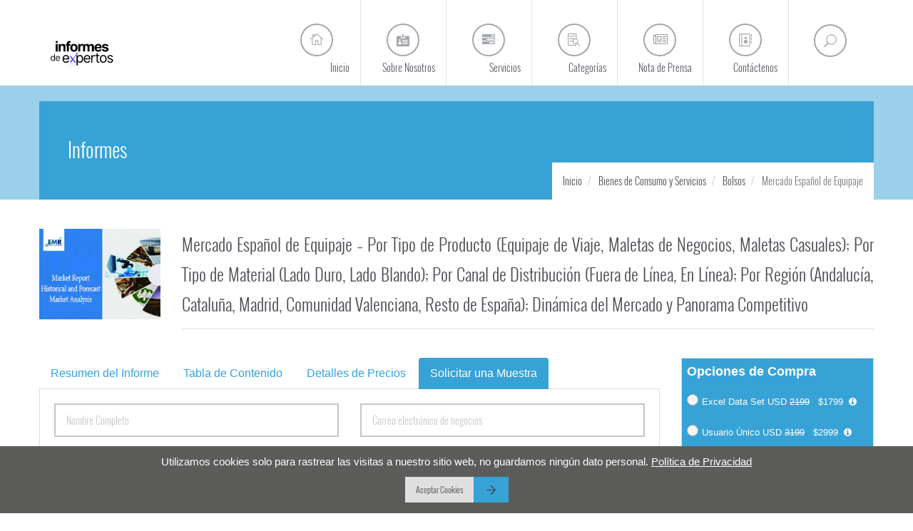

--- FILE ---
content_type: text/html; charset=UTF-8
request_url: https://www.informesdeexpertos.com/informes/mercado-espanol-de-equipaje/solicitar-una-muestra
body_size: 24676
content:


















<!DOCTYPE html>
<html lang="es">
    <head>    
        <title id="meta-title">Mercado Español de Equipaje | Informe, Crecimiento 2035</title>
        <meta name="viewport" content="width=device-width, initial-scale=1.0">
        <link rel="icon" href="https://d3jmviwbyolu2u.cloudfront.net/emr/assets/image/logo.png" type="image/x-icon">
        <meta http-equiv="Content-Type" content="text/html; charset=utf-8" />
        <meta name="copyright" content="Informes De Expertos" />
        <meta id="meta-description" name="description" content="El mercado español de equipaje alcanzó USD 696,89 millones en 2025 y se estima que crezca a una CAGR del 4,4% hasta USD 1,022.34 millones en 2035." />

                    <meta name="DC.Description" content="Además, la demanda de equipaje liviano y multipropósito y la introducción de más variantes del producto en diferentes tamaños, junto con la creciente comodidad de las compras en línea, han catalizado aún más las ventas de equipaje." />
        		<link rel="apple-touch-icon" href="https://www.informesdeexpertos.com/assets/images/touch-icon.png">
		
									<meta name="robots" content="noindex, nofollow" />
					        
		            <link rel="canonical" href="https://www.informesdeexpertos.com/informes/mercado-espanol-de-equipaje"/>
        	
        <meta id="meta-keywords" name="keywords" content="mercado español de equipaje, informe del mercado español de equipaje, mercado de equipaje en España" />
            
		
			
				
             
         


        <link rel="shortcut icon" href="https://d3jmviwbyolu2u.cloudfront.net/emr/assets/image/logo.png">

        <link rel='stylesheet' href="https://d3jmviwbyolu2u.cloudfront.net/emr/assets/css/emrnew.min.css?v=1">
		<style>.social-icons-container-footer{margin-right:-50px}.mask-footer-copyright-container,.mask-footer-copyright-container::after{background-color:transparent}</style>
                   


        <script type="text/javascript" src="https://d3jmviwbyolu2u.cloudfront.net/emr/assets/js/jquery.min.js"></script>




         <!-- Google tag (gtag.js) -->
<script async src="https://www.googletagmanager.com/gtag/js?id=G-VE7SBSJSFR"></script>
<script>
  window.dataLayer = window.dataLayer || [];
  function gtag(){dataLayer.push(arguments);}
  gtag('js', new Date());

  gtag('config', 'G-VE7SBSJSFR');
</script>


<!-- Google Tag Manager -->
<script>(function(w,d,s,l,i){w[l]=w[l]||[];w[l].push({'gtm.start':
new Date().getTime(),event:'gtm.js'});var f=d.getElementsByTagName(s)[0],
j=d.createElement(s),dl=l!='dataLayer'?'&l='+l:'';j.async=true;j.src=
'https://www.googletagmanager.com/gtm.js?id='+i+dl;f.parentNode.insertBefore(j,f);
})(window,document,'script','dataLayer','GTM-N5F5Z734');</script>
<!-- End Google Tag Manager -->

<script defer> 
  window.addEventListener("load", function () {
    var s = document.createElement("script");
    s.src = "https://in.fw-cdn.com/32475501/1363953.js";
    s.setAttribute("chat", "true");
    document.body.appendChild(s);
  });
</script>    </head>
    <body class="fixed-header normal-page">
		<!-- Google Tag Manager (noscript) -->
		<noscript><iframe src="
		https://www.googletagmanager.com/ns.html?id=GTM-N5F5Z734"
		height="0" width="0" style="display:none;visibility:hidden"></iframe></noscript>
		<!-- End Google Tag Manager (noscript) -->
        <div id="wrap" class="boxed">
            <div class="grey-bg">

                
<header id="nav" class="header header-1  ">
    <div class="header-wrapper ">
        <div class="container">
            <div class="logo-row">
                <div class="logo-container">
                    <a href="https://www.informesdeexpertos.com">
                        <div class="logo" style="padding-left: 16px;">
                            <img style="height:50px;" src="https://d3jmviwbyolu2u.cloudfront.net/informes/informes-de-expertos-logo.svg" class="logo-img" alt="Informes de Expertos Logo">
                        </div>
                    </a>
                </div>
                <div class="menu-btn-respons-container">
                    <button type="button" class="navbar-toggle btn-navbar collapsed" data-toggle="collapse" data-target=".main-menu .navbar-collapse">
                        
                        <span aria-hidden="true" class="icon_menu main-menu-icon"></span>
                    </button>
                </div>
            </div>
        </div>
        <div class="main-menu-container">
            <div class="container">
                <div class="main-menu">
                    <div class="navbar navbar-default" role="navigation">
                        <nav class="collapse collapsing navbar-collapse right">
                            <ul class="nav navbar-nav">
                                <li class="">
                                    <a href="https://www.informesdeexpertos.com"><span aria-hidden="true" class="icon_house_alt main-menu-icon"></span><div class="main-menu-title">Inicio</div></a>
                                </li>
								
                                <li class="">
                                    <a href="https://www.informesdeexpertos.com/sobre-nosotros"><span aria-hidden="true" class="icon_id-2_alt main-menu-icon"></span><div class="main-menu-title">Sobre Nosotros</div></a>
                                </li>
                                <li class="parent ">
                                    <a href="#"><span aria-hidden="true" class="fa fa-tasks main-menu-icon"></span><div class="main-menu-title">Servicios</div></a>
                                    <ul class="sub">

                                                                                                                                    <li><a href="https://www.informesdeexpertos.com/servicios/inteligencia-de-mercado">Inteligencia de Mercado</a></li>
                                                                                            <li><a href="https://www.informesdeexpertos.com/servicios/inteligencia-del-cliente">Inteligencia del Cliente</a></li>
                                                                                            <li><a href="https://www.informesdeexpertos.com/servicios/inteligencia-competitiva">Inteligencia Competitiva</a></li>
                                                                                            <li><a href="https://www.informesdeexpertos.com/servicios/servicios-de-investigacion-de-mercado">Servicios de Investigación de Mercado</a></li>
                                                                                            <li><a href="https://www.informesdeexpertos.com/servicios/inteligencia-de-los-empleados">Inteligencia de los Empleados</a></li>
                                                                                            <li><a href="https://www.informesdeexpertos.com/servicios/inteligencia-de-procurement">Inteligencia de Procurement</a></li>
                                                                                            <li><a href="https://www.informesdeexpertos.com/servicios/servicios-de-traduccion">Servicios de Traducción</a></li>
                                                                                                                              

                                    </ul>
                                </li>
                                <li class="parent megamenu onlydesktop ">
                                    <a href="https://www.informesdeexpertos.com/categorias"><span aria-hidden="true" class="icon_search-2 main-menu-icon"></span><div class="main-menu-title">Categorías</div></a>
                                    <ul class="sub">
                                        <li>
                                            <div class="menu-sub-container">

                                                                                                    
                                                        <div class="box col-md-3 closed">
                                                            <!--<h5 class="title"></h5>-->
                                                            <ul>
                                                                <li><a href="https://www.informesdeexpertos.com/categorias/mercado-agricola">Agricultura</a></li>
                                                            </ul>
                                                        </div>                                                

                                                    
                                                        <div class="box col-md-3 closed">
                                                            <!--<h5 class="title"></h5>-->
                                                            <ul>
                                                                <li><a href="https://www.informesdeexpertos.com/categorias/mercado-de-alimentos-y-bebidas">Alimentos y Bebidas</a></li>
                                                            </ul>
                                                        </div>                                                

                                                    
                                                        <div class="box col-md-3 closed">
                                                            <!--<h5 class="title"></h5>-->
                                                            <ul>
                                                                <li><a href="https://www.informesdeexpertos.com/categorias/mercado-de-asistencia-medica-y-productos-farmaceuticos">Asistencia Médica y Productos Farmacéuticos</a></li>
                                                            </ul>
                                                        </div>                                                

                                                    
                                                        <div class="box col-md-3 closed">
                                                            <!--<h5 class="title"></h5>-->
                                                            <ul>
                                                                <li><a href="https://www.informesdeexpertos.com/categorias/automatizacion-industrial-e-industria-de-equipos">Automatización Industrial e Industria de Equipos</a></li>
                                                            </ul>
                                                        </div>                                                

                                                    
                                                        <div class="box col-md-3 closed">
                                                            <!--<h5 class="title"></h5>-->
                                                            <ul>
                                                                <li><a href="https://www.informesdeexpertos.com/categorias/mercado-de-bienes-de-consumo-y-servicios">Bienes de Consumo y Servicios</a></li>
                                                            </ul>
                                                        </div>                                                

                                                    
                                                        <div class="box col-md-3 closed">
                                                            <!--<h5 class="title"></h5>-->
                                                            <ul>
                                                                <li><a href="https://www.informesdeexpertos.com/categorias/mercado-de-construccion-e-infraestructura">Construcción e infraestructura</a></li>
                                                            </ul>
                                                        </div>                                                

                                                    
                                                        <div class="box col-md-3 closed">
                                                            <!--<h5 class="title"></h5>-->
                                                            <ul>
                                                                <li><a href="https://www.informesdeexpertos.com/categorias/mercado-del-packaging">Packaging</a></li>
                                                            </ul>
                                                        </div>                                                

                                                    
                                                        <div class="box col-md-3 closed">
                                                            <!--<h5 class="title"></h5>-->
                                                            <ul>
                                                                <li><a href="https://www.informesdeexpertos.com/categorias/mercado-de-energia-y-potencia">Energía y Potencia</a></li>
                                                            </ul>
                                                        </div>                                                

                                                    
                                                        <div class="box col-md-3 closed">
                                                            <!--<h5 class="title"></h5>-->
                                                            <ul>
                                                                <li><a href="https://www.informesdeexpertos.com/categorias/fabricacion">Fabricación</a></li>
                                                            </ul>
                                                        </div>                                                

                                                    
                                                        <div class="box col-md-3 closed">
                                                            <!--<h5 class="title"></h5>-->
                                                            <ul>
                                                                <li><a href="https://www.informesdeexpertos.com/categorias/mercado-de-nutricion-y-bienestar-animal">Nutrición y Bienestar Animal</a></li>
                                                            </ul>
                                                        </div>                                                

                                                    
                                                        <div class="box col-md-3 closed">
                                                            <!--<h5 class="title"></h5>-->
                                                            <ul>
                                                                <li><a href="https://www.informesdeexpertos.com/categorias/mercado-de-productos-quimicos-y-materiales">Productos Químicos y Materiales</a></li>
                                                            </ul>
                                                        </div>                                                

                                                    
                                                        <div class="box col-md-3 closed">
                                                            <!--<h5 class="title"></h5>-->
                                                            <ul>
                                                                <li><a href="https://www.informesdeexpertos.com/categorias/mercado-electrico-y-electronico">Sector Eléctrico y Electrónico</a></li>
                                                            </ul>
                                                        </div>                                                

                                                    
                                                        <div class="box col-md-3 closed">
                                                            <!--<h5 class="title"></h5>-->
                                                            <ul>
                                                                <li><a href="https://www.informesdeexpertos.com/categorias/mercado-de-servicios-financieros">Servicios Financieros</a></li>
                                                            </ul>
                                                        </div>                                                

                                                    
                                                        <div class="box col-md-3 closed">
                                                            <!--<h5 class="title"></h5>-->
                                                            <ul>
                                                                <li><a href="https://www.informesdeexpertos.com/categorias/mercado-de-tecnologia-medios-de-comunicacion-y-ti">Tecnología, Medios de Comunicación y TI</a></li>
                                                            </ul>
                                                        </div>                                                

                                                    
                                                        <div class="box col-md-3 closed">
                                                            <!--<h5 class="title"></h5>-->
                                                            <ul>
                                                                <li><a href="https://www.informesdeexpertos.com/categorias/otros-mercados">Otros</a></li>
                                                            </ul>
                                                        </div>                                                

                                                                                                          


                                                <div class="box col-md-3 closed">
                                                    <!--<h5 class="title"></h5>-->
                                                    <ul>
                                                        <li><a href="https://www.informesdeexpertos.com/categorias">Todas Las Categorías</a></li>
                                                    </ul>
                                                </div>                                                    

                                            </div>
                                        </li>
                                    </ul>
                                </li>
								
								<li class="parent onlymobile">
                                    <a href="#"><span aria-hidden="true" class="fa fa-tasks main-menu-icon"></span><div class="main-menu-title">Categorías</div></a>
                                    <ul class="sub">

                                        											                                                <li><a href="https://www.informesdeexpertos.com/categorias/mercado-agricola">Agricultura</a></li>
                                                                                            <li><a href="https://www.informesdeexpertos.com/categorias/mercado-de-alimentos-y-bebidas">Alimentos y Bebidas</a></li>
                                                                                            <li><a href="https://www.informesdeexpertos.com/categorias/mercado-de-asistencia-medica-y-productos-farmaceuticos">Asistencia Médica y Productos Farmacéuticos</a></li>
                                                                                            <li><a href="https://www.informesdeexpertos.com/categorias/automatizacion-industrial-e-industria-de-equipos">Automatización Industrial e Industria de Equipos</a></li>
                                                                                            <li><a href="https://www.informesdeexpertos.com/categorias/mercado-de-bienes-de-consumo-y-servicios">Bienes de Consumo y Servicios</a></li>
                                                                                            <li><a href="https://www.informesdeexpertos.com/categorias/mercado-de-construccion-e-infraestructura">Construcción e infraestructura</a></li>
                                                                                            <li><a href="https://www.informesdeexpertos.com/categorias/mercado-del-packaging">Packaging</a></li>
                                                                                            <li><a href="https://www.informesdeexpertos.com/categorias/mercado-de-energia-y-potencia">Energía y Potencia</a></li>
                                                                                            <li><a href="https://www.informesdeexpertos.com/categorias/fabricacion">Fabricación</a></li>
                                                                                            <li><a href="https://www.informesdeexpertos.com/categorias/mercado-de-nutricion-y-bienestar-animal">Nutrición y Bienestar Animal</a></li>
                                                                                            <li><a href="https://www.informesdeexpertos.com/categorias/mercado-de-productos-quimicos-y-materiales">Productos Químicos y Materiales</a></li>
                                                                                            <li><a href="https://www.informesdeexpertos.com/categorias/mercado-electrico-y-electronico">Sector Eléctrico y Electrónico</a></li>
                                                                                            <li><a href="https://www.informesdeexpertos.com/categorias/mercado-de-servicios-financieros">Servicios Financieros</a></li>
                                                                                            <li><a href="https://www.informesdeexpertos.com/categorias/mercado-de-tecnologia-medios-de-comunicacion-y-ti">Tecnología, Medios de Comunicación y TI</a></li>
                                                                                            <li><a href="https://www.informesdeexpertos.com/categorias/otros-mercados">Otros</a></li>
                                                                                                                              

                                    </ul>
                                </li>
								
                                <li class="">
                                    <a href="https://www.informesdeexpertos.com/nota-de-prensa"><span aria-hidden="true" class="fa fa-newspaper-o main-menu-icon"></span><div class="main-menu-title">Nota de Prensa</div></a>
                                </li>

                                <li id="categorymegamenutoggle"  class="parent megamenu ">
                                    <a href="https://www.informesdeexpertos.com/contactenos"><span aria-hidden="true" class="icon_contacts_alt main-menu-icon"></span><div class="main-menu-title">Contáctenos</div></a>
                                    <ul class="sub">
                                        <li>
                                            <div class="menu-sub-container">
                                                <div class="col-md-4 menu-contact-info">
                                                    <ul class="contact-list">
                                                        <li class="contact-loc clearfix">
                                                            <div class="loc-icon-container">
                                                                <span aria-hidden="true" class="icon_pin_alt main-menu-contact-icon"></span>
                                                            </div>
                                                            <div class="menu-contact-text-container">30 North Gould Street, Sheridan,  WY 82801</div>
                                                        </li>
                                                        <li class="contact-phone clearfix">
                                                            <div class="loc-icon-container">
                                                                <span aria-hidden="true" class="icon_phone main-menu-contact-icon"></span>
                                                            </div>
                                                            <div class="menu-contact-text-container">+1 (818) 319-4060</div>
                                                        </li>
                                                        <li class="contact-mail clearfix">
                                                            <div class="loc-icon-container">
                                                                <span aria-hidden="true" class="icon_mail_alt main-menu-contact-icon"></span>
                                                            </div>
                                                            <div class="menu-contact-text-container" id="header-email-contact-text"></div>
                                                        </li>
                                                    </ul>
                                                </div>
                                                <div class="col-md-8 menu-map-container hide-respons" style="line-height: 11px;">
                                                    <!--<iframe src="https://www.google.com/maps/embed?pb=!1m18!1m12!1m3!1d2831.167704437315!2d-106.95713908450216!3d44.79777077909867!2m3!1f0!2f0!3f0!3m2!1i1024!2i768!4f13.1!3m3!1m2!1s0x5335fabc2a66677f%3A0x8f85bd068d1afb8a!2s30%20N%20Gould%20St%2C%20Sheridan%2C%20WY%2082801%2C%20USA!5e0!3m2!1sen!2sin!4v1587922538280!5m2!1sen!2sin" width="100%" height="288px" frameborder="0" style="border:0;" allowfullscreen="" aria-hidden="false" tabindex="0"></iframe>-->
                                                    <img src="https://d3jmviwbyolu2u.cloudfront.net/emr/assets/image/emr_map.webp" style="width:100%" alt="emr map">
                                                </div>
                                            </div>
                                        </li>
                                    </ul>
                                </li>
                                <li class="hide-desck">
                                    <div class="" data-toggle="modal" style="cursor:pointer" data-target="#searchpopup">
                                        <form class="form-search-respons" id="searchForm-respons" action="" method="get">
                                            <input class="sb-search-input-respons" placeholder="SEARCH HERE..." type="text" value="" name="q" id="a">
                                            <input class="sb-search-submit-respons" type="submit" value="SEARCH">
                                        </form>
                                    </div>
                                </li>
                            </ul>
                            <div id="sb-search" class="search sb-search right hide-respons">
                                <span class="sb-icon-search" data-toggle="modal" style="cursor:pointer" data-target="#searchpopup"><span aria-hidden="true" class="icon_search main-menu-icon"></span></span>
                            </div>	
                        </nav>
                    </div>
                </div>
            </div>
        </div>
    </div>
</header>﻿
    <style>
        .text_Length_3{
            overflow:hidden;
            height:75px;
        }
        .justify-content-center {
            -webkit-box-pack: center!important;
            -ms-flex-pack: center!important;
            justify-content: center!important;
            display: -webkit-box!important;
            display: -ms-flexbox!important;
            display: flex!important;
        }

.table-ctm table {
  font-family: Arial, Helvetica, sans-serif;
  border-collapse: collapse;
  width: 100%;
}

.table-ctm table td, table th {
  border: 1px solid #ddd;
  padding: 8px;
}

.table-ctm table tr:nth-child(even){background-color: #f2f2f2;}

.table-ctm table tr:hover {background-color: #ddd;}

.table-ctm table th {
  padding-top: 12px;
  padding-bottom: 12px;
  text-align: left;
  background-color: #37a2d6;
  color: white;
}

    </style>
    <div class="page-title-bg indent-header-1 page-main-content m-bot-40">
        <div class="container">
            <div class="page-title-container">
                <div class="row">
                    <div class="col-md-12">
                        <p style="font-family: 'OswaldLight',Arial,Helvetica,sans-serif;font-weight: 100;font-size: 28px;line-height: 36px;color: #4b4e53;margin: 50px 10px 0 40px;transition: margin .3s ease;color: #fff;">Informes</p>
                    </div>
                </div>
                <div class="row">
                    <div class="col-md-12">
                        <ul class="breadcrumb" vocab="https://schema.org/" typeof="BreadcrumbList">
                            <li id = "breadcrumbIdFirst" property="itemListElement" typeof="ListItem">
                                <a property="item" typeof="WebPage"  class="a-invert" href="https://www.informesdeexpertos.com">
                                    <span property="name">Inicio</span>                                  
                                </a>
                                <meta property="position" content="1">
                            </li>
                            <li id="breadcrumbIdSecond" property="itemListElement" typeof="ListItem">
                                <a property="item" typeof="WebPage" class="a-invert" href="https://www.informesdeexpertos.com/categorias/mercado-de-bienes-de-consumo-y-servicios">
                                    <span property="name">Bienes de Consumo y Servicios</span>
                                </a>
                                <meta property="position" content="2">
                            </li>
                                                        <li id="breadcrumbIdThird" property="itemListElement" typeof="ListItem">
                                <a property="item" typeof="WebPage"  class="a-invert" href="https://www.informesdeexpertos.com/mercado-de-bienes-de-consumo-y-servicios/bolsos">
                                    <span property="name">Bolsos</span>
                                </a>
                                <meta property="position" content="3">
                            </li>
                            <li  id="breadcrumbIdFourth" property="itemListElement" typeof="ListItem" class="active">
                                <p style="font-weight: 300;font-size: 14px;display: inline;padding: 0;margin: 0;line-height:0" property="item" typeof="WebPage">
                                     <span property="name" >Mercado Español de Equipaje</span>
                                </p>
                                <meta property="position" content="4">
                            </li>
                              
                        </ul>
                    </div>
                </div>
            </div>
        </div>
    </div>
    
        <div class="container bs-docs-container">
            
                    <div class="row">
                    	<div class="col-md-12">                    	                          	
	                    	
                    	</div>
                        <div class="col-xs-12 col-sm-12 col-md-2">
                            <div class="boxribbon view hovered">
                                                                
                                 <img src="https://d3jmviwbyolu2u.cloudfront.net/emr/assets/image/defaultReportImageForInformes.webp" alt="Informes de expertos Miniatura del informe">
                                                        
                            </div>
                        </div>

                        <div class="col-xs-12 col-sm-12 col-md-10">
                            <div class="blog-caption-container">  
                                <h1 style="font-size: 24px;margin: 0 0 0px 0;font-weight: 300;line-height: 42px;">Mercado Español de Equipaje – Por Tipo de Producto (Equipaje de Viaje, Maletas de Negocios, Maletas Casuales); Por Tipo de Material (Lado Duro, Lado Blando); Por Canal de Distribución (Fuera de Línea, En Línea); Por Región (Andalucía, Cataluña, Madrid, Comunidad Valenciana, Resto de España); Dinámica del Mercado y Panorama Competitivo</h1>
                            </div>
                        </div>
                    </div>

                    <div class="row m-top-40 repostDetail">

                        <div class="col-md-9">
                            <ul id="myTab" class="nav nav-tabs bootstrap-tabs">
                                <li  ><a href="https://www.informesdeexpertos.com/informes/mercado-espanol-de-equipaje" class="a-blue">Resumen del Informe</a></li>
                                <li  ><a href="https://www.informesdeexpertos.com/informes/mercado-espanol-de-equipaje/toc" class="a-blue">Tabla de Contenido</a></li>
                                
                                <li><a href="https://www.informesdeexpertos.com/informes/mercado-espanol-de-equipaje/detalles-de-precios" class="a-blue" rel="noindex,nofollow">Detalles de Precios</a></li>
                                                                
                                <!--<li><a href="https://www.informesdeexpertos.com/request?type=report&flag=B&id=1954" class="a-blue">Request Sample</a></li>-->
                                <li class='active' ><a href="https://www.informesdeexpertos.com/informes/mercado-espanol-de-equipaje/solicitar-una-muestra" class="a-blue" rel="noindex,nofollow">Solicitar una Muestra</a></li>
                            </ul>
                            <div id="myTabContent" class="tab-content">
                                <div class="tab-pane fade in  borderlftrgtbot" id="ReportSummary">
                                    <div style="padding:20px;" class="table-ctm">
                                        <h2><span style="font-size:26px"><span style="color:#000000">Visi&oacute;n General del Mercado Espa&ntilde;ol de Equipaje</span></span></h2>

<blockquote>
<p>El mercado espa&ntilde;ol de equipaje alcanz&oacute; un valor de <strong>USD 696,89 millones&nbsp;en el a&ntilde;o 2025</strong>. Se estima que el mercado crecer&aacute; a una tasa de <strong>crecimiento anual compuesta del 4,4%</strong> entre 2026 y 2035, para alcanzar un valor de <strong>1,022.34 millones de USD en 2035</strong>.</p>
</blockquote>

<p style="text-align:center"><br />
<img alt="Informe del Mercado Español de Equipaje" src="https://www.informesdeexpertos.com/files/images/informe-del-mercado-espanol-de-equipaje.jpg" style="height:450px; width:800px" /></p>

<p style="text-align:justify"><br />
El equipaje es un producto utilizado para llevar las pertenencias de una persona y art&iacute;culos esenciales durante el viaje. Es una necesidad b&aacute;sica para los viajeros que viajan a bordo de un avi&oacute;n, barco, autob&uacute;s, etc. Consta de varias subdivisiones internas y secciones para asegurar los art&iacute;culos. Adem&aacute;s, viene en varios tipos, texturas y tama&ntilde;os, y el precio generalmente var&iacute;a desde valor y nivel medio hasta premium y lujo.</p>

<p style="text-align:justify">&nbsp;</p>

<p style="text-align:justify">El mercado espa&ntilde;ol de equipaje est&aacute; estimulado por la r&aacute;pida urbanizaci&oacute;n y el aumento de las actividades de viajes y turismo. Con el aumento de los ingresos disponibles, viajar se ha vuelto cada vez m&aacute;s asequible, lo que ha provocado un aumento en la demanda de equipajes en los &uacute;ltimos a&ntilde;os. Otros factores, como la expansi&oacute;n de la poblaci&oacute;n de clase media, los estilos de vida cambiantes y el aumento de los viajes de negocios, tambi&eacute;n contribuyen al crecimiento del mercado.</p>

<p style="text-align:justify">&nbsp;</p>

<p style="text-align:justify">Adem&aacute;s, la demanda de equipaje liviano y multiprop&oacute;sito y la introducci&oacute;n de m&aacute;s variantes del producto en diferentes tama&ntilde;os, junto con la creciente comodidad de las compras en l&iacute;nea, han catalizado a&uacute;n m&aacute;s las ventas de equipaje. Aparte de esto, los crecientes avances tecnol&oacute;gicos y el aumento de los est&aacute;ndares de <a href="https://www.informesdeexpertos.com/informes/mercado-de-seguridad">seguridad</a> han llevado a la introducci&oacute;n de productos innovadores como el equipaje inteligente, un producto de lujo, que es retardante del fuego, duradero, a prueba de polvo y resistente a grietas. Se espera que esto impulse significativamente el crecimiento del mercado. Sin embargo, la presencia de productos falsificados en mercados sensibles a los precios, como Am&eacute;rica Latina, dificulta el crecimiento del mercado.</p>

<p style="text-align:justify">&nbsp;</p>

<h3 style="text-align:justify"><span style="color:#000000">Segmentaci&oacute;n del Mercado de&nbsp;Equipaje en Espana</span></h3>

<p style="text-align:center"><br />
<img alt="Mercado Español de Equipaje Segmento" src="https://www.informesdeexpertos.com/files/images/mercado-espanol-de-equipaje-segmento.jpg" style="height:450px; width:800px" /></p>

<p><strong>En funci&oacute;n del tipo de producto, el mercado se segmenta en:</strong></p>

<ul>
	<li>Equipaje de Viaje</li>
</ul>

<ul>
	<li>Maletas de Negocios</li>
</ul>

<ul>
	<li>Maletas Casuales</li>
</ul>

<p>&nbsp;</p>

<p><strong>Seg&uacute;n el tipo de material, el mercado se divide en:</strong></p>

<ul>
	<li>Lado Duro</li>
</ul>

<ul>
	<li>Lado Blando</li>
</ul>

<p>&nbsp;</p>

<p><strong>Por canales de distribuci&oacute;n, el mercado se segmenta en:</strong></p>

<ul>
	<li>Fuera de L&iacute;nea</li>
</ul>

<ul>
	<li>En L&iacute;nea</li>
</ul>

<p>&nbsp;</p>

<p><strong>Sobre la base de la regi&oacute;n, el mercado se clasifica en:</strong></p>

<ul>
	<li>Andaluc&iacute;a</li>
</ul>

<ul>
	<li>Catalu&ntilde;a</li>
</ul>

<ul>
	<li>Madrid</li>
</ul>

<ul>
	<li>Comunidad Valenciana</li>
</ul>

<ul>
	<li>Resto de Espa&ntilde;a</li>
</ul>

<p style="text-align:center"><img alt="Mercado Español de Equipaje Segmento" src="https://www.informesdeexpertos.com/files/images/mercado-espanol-de-equipaje-region.jpg" style="border-style:solid; border-width:1px; height:450px; width:800px" /><br />
&nbsp;</p>

<h3><span style="color:#000000">La demanda de equipaje ligero y las innovaciones de producto impulsar&aacute;n el mercado espa&ntilde;ol de equipaje</span></h3>

<p style="text-align:justify">A medida que los viajes se hacen m&aacute;s factibles debido al aumento de los niveles de ingresos de los consumidores, se espera que la industria del equipaje en Espa&ntilde;a sea testigo de un aumento de la demanda del producto. El aumento de la poblaci&oacute;n de clase media, la expansi&oacute;n de los viajes de negocios y educativos, y las crecientes actividades tur&iacute;sticas tambi&eacute;n impulsan el crecimiento de la industria.</p>

<p style="text-align:justify">&nbsp;</p>

<p style="text-align:justify">Adem&aacute;s, existe una demanda creciente de equipaje ligero entre los consumidores, ya que proporciona una mayor movilidad y reduce las tasas por sobrepeso en los aeropuertos. Adem&aacute;s, la innovaci&oacute;n del equipaje convertible y plegable es una de las tendencias emergentes del mercado, ya que ofrece comodidad y uso multiprop&oacute;sito. Por lo tanto, es probable que las innovaciones, la mejora de los productos existentes y el desarrollo de nuevos productos configuren el mercado.</p>

<p>&nbsp;</p>

<h3 style="text-align:justify"><span style="color:#000000">Principales Empresas del Mercado de Equipaje en Espa&ntilde;a</span></h3>

<p style="text-align:justify">Las principales empresas del mercado son Nike Inc, Adidas AG, Rimowa GmbH y Samsonite International SA&nbsp;entre otras.</p>

<p style="text-align:justify">&nbsp;</p>

<p style="text-align:justify">Las bases de datos incluidas en el informe sobre el mercado de equipaje en Espa&ntilde;a proporcionan importantes impactos en el desarrollo presentadas por las principales empresas, teniendo en cuenta sus ingresos. Este informe consta de los valores del per&iacute;odo hist&oacute;rico (2019-2025) y del per&iacute;odo de pron&oacute;stico (2026-2035) con patrones de evaluaci&oacute;n ampliados que se llevan a cabo mediante el an&aacute;lisis IDE basado en tipo de producto, tipo de material, canal de distribuci&oacute;n, y regi&oacute;n del mercado para determinar el movimiento del estudio.</p>

<p style="text-align:justify">&nbsp;</p>

<p style="text-align:justify">Adem&aacute;s, el proyecto estudiado y analizado se basa en informaci&oacute;n detallada sobre el modelo de las cinco fuerzas de Porter, las estrategias de los principales actores existentes y sus carteras con diferenciaci&oacute;n beneficiosa en innovaci&oacute;n de productos en la industria. Por lo tanto, se concluye que el an&aacute;lisis del poder de negociaci&oacute;n de los compradores, el poder adquisitivo de los consumidores, la amenaza de los sustitutos y la nueva entrada con el efecto de la reactivaci&oacute;n econ&oacute;mica y el desarrollo se eval&uacute;a para subrayar el poderoso impacto en el mercado.</p>

<p style="text-align:justify">&nbsp;</p>

<h3 style="text-align:justify"><span style="color:#000000">Preguntas Clave Respondidas en Este Informe:</span></h3>

<ul>
	<li style="text-align:justify">&iquest;Cu&aacute;l es el rendimiento actual y la trayectoria proyectada del mercado espa&ntilde;ol de equipaje?</li>
</ul>

<ul>
	<li style="text-align:justify">&iquest;Cu&aacute;les son los principales impulsores, oportunidades y retos para el mercado espa&ntilde;ol de equipaje?</li>
</ul>

<ul>
	<li style="text-align:justify">&iquest;C&oacute;mo afecta cada impulsor, restricci&oacute;n y oportunidad al mercado espa&ntilde;ol de equipaje?</li>
</ul>

<ul>
	<li style="text-align:justify">&iquest;Cu&aacute;les son los principales mercados regionales estudiados en el informe?</li>
</ul>

<ul>
	<li style="text-align:justify">&iquest;Cu&aacute;l es la regi&oacute;n l&iacute;der en el mercado espa&ntilde;ol de equipaje?</li>
</ul>

<ul>
	<li style="text-align:justify">&iquest;Qu&eacute; factores contribuyen al dominio de esta regi&oacute;n en el mercado espa&ntilde;ol de equipaje?</li>
</ul>

<ul>
	<li style="text-align:justify">&iquest;Cu&aacute;l es la tasa de crecimiento hist&oacute;rica del mercado espa&ntilde;ol de equipaje en los &uacute;ltimos a&ntilde;os?</li>
</ul>

<ul>
	<li style="text-align:justify">&iquest;Cu&aacute;les son sus respectivas fortalezas y enfoques de mercado?</li>
</ul>

<ul>
	<li style="text-align:justify">&iquest;C&oacute;mo contribuyen estas empresas a la din&aacute;mica general del mercado espa&ntilde;ol de equipaje?</li>
</ul>

<ul>
	<li style="text-align:justify">&iquest;Cu&aacute;l es la estructura competitiva del mercado?</li>
</ul>

<ul>
	<li style="text-align:justify">&iquest;Qui&eacute;nes son los principales actores del mercado espa&ntilde;ol de equipaje?</li>
</ul>

<p style="text-align:justify">&nbsp;</p>

<h3 style="text-align:justify"><span style="color:#000000">Beneficios Clave para las Partes Interesadas:</span></h3>

<ul>
	<li style="text-align:justify">El informe de la industria de IDE ofrece un an&aacute;lisis cuantitativo exhaustivo de varios segmentos del mercado, las tendencias hist&oacute;ricas y actuales del mercado, las previsiones del mercado y la din&aacute;mica del mercado espa&ntilde;ol de equipaje de 2019 a 2035.</li>
</ul>

<ul>
	<li style="text-align:justify">El informe ofrece los datos m&aacute;s recientes sobre los impulsores, retos y oportunidades del mercado. El informe traza los principales mercados regionales, as&iacute; como los que registran la tasa de crecimiento m&aacute;s r&aacute;pida. Adem&aacute;s, permite a las partes interesadas identificar los principales mercados nacionales de cada regi&oacute;n.</li>
</ul>

<ul>
	<li style="text-align:justify">El an&aacute;lisis de las cinco fuerzas de Porter ayuda a las partes interesadas a evaluar el impacto de los nuevos operadores, la rivalidad competitiva, el poder del proveedor, el poder del comprador y la amenaza de sustituci&oacute;n. Ayuda a las partes interesadas a analizar el nivel de competencia en la industria de espa&ntilde;ol de equipaje y su atractivo.</li>
</ul>

<ul>
	<li style="text-align:justify">El panorama competitivo permite a las partes interesadas comprender su entorno competitivo y ofrece una visi&oacute;n de las posiciones actuales de los principales actores del mercado.</li>
</ul>

<p>&nbsp;</p>

<h3><span style="color:#000000">Alcance del Mercado:</span></h3>

<table>
	<tbody>
		<tr>
			<td>
			<p><strong>Caracter&iacute;sticas del Informe</strong></p>
			</td>
			<td>
			<p><strong>Detalles</strong></p>
			</td>
		</tr>
		<tr>
			<td>
			<p>A&ntilde;o Base de la Estimaci&oacute;n:</p>
			</td>
			<td>
			<p>2025</p>
			</td>
		</tr>
		<tr>
			<td>
			<p>Datos Hist&oacute;ricos:</p>
			</td>
			<td>
			<p>2019-2025</p>
			</td>
		</tr>
		<tr>
			<td>
			<p>Datos de Pron&oacute;stico:</p>
			</td>
			<td>
			<p>2026-2035</p>
			</td>
		</tr>
		<tr>
			<td>
			<p>Alcance del Informe:</p>
			</td>
			<td>
			<p>Tendencias Hist&oacute;ricas y Previsiones del Mercado, Impulsores y Limitantes de<br />
			la Industria, An&aacute;lisis Hist&oacute;rico y Previsiones del Mercado por los Siguientes Segmentos:</p>

			<ul>
				<li>Tipo de Producto</li>
				<li>Tipo de Material</li>
				<li>Canal de Distribuci&oacute;n</li>
				<li>Regi&oacute;n</li>
			</ul>
			</td>
		</tr>
		<tr>
			<td>
			<p>Desglose por<br />
			Tipo de Producto:</p>
			</td>
			<td>
			<ul>
				<li>Equipaje de Viaje</li>
				<li>Maletas de Negocios</li>
				<li>Maletas Casuales</li>
			</ul>
			</td>
		</tr>
		<tr>
			<td>
			<p>Desglose por<br />
			Tipo de Material:</p>
			</td>
			<td>
			<ul>
				<li>Lado Duro</li>
				<li>Lado Blando</li>
			</ul>
			</td>
		</tr>
		<tr>
			<td>
			<p>Desglose por<br />
			Canal de Distribuci&oacute;n:</p>
			</td>
			<td>
			<ul>
				<li>Fuera de L&iacute;nea</li>
				<li>En L&iacute;nea</li>
			</ul>
			</td>
		</tr>
		<tr>
			<td>
			<p>Desglose por Regi&oacute;n:</p>
			</td>
			<td>
			<ul>
				<li>Andaluc&iacute;a</li>
				<li>Catalu&ntilde;a</li>
				<li>Madrid</li>
				<li>Comunidad Valenciana</li>
				<li>Resto de Espa&ntilde;a</li>
			</ul>
			</td>
		</tr>
		<tr>
			<td>
			<p>Din&aacute;mica del Mercado:</p>
			</td>
			<td>
			<ul>
				<li>FODA</li>
				<li>Las Cinco Fuerzas de Porter</li>
				<li>Indicadores Clave de la Demanda</li>
				<li>Indicadores Clave de Precio</li>
			</ul>
			</td>
		</tr>
		<tr>
			<td>
			<p>Panorama Competitivo:</p>
			</td>
			<td>
			<ul>
				<li>Estructura del Mercado</li>
				<li>Perfiles de Empresa
				<ul>
					<li>Visi&oacute;n general de la Empresa</li>
					<li>Cartera de Productos</li>
					<li>Alcance Demogr&aacute;fico y Logros</li>
					<li>Certificaciones</li>
				</ul>
				</li>
			</ul>
			</td>
		</tr>
		<tr>
			<td>
			<p>Empresas Cubrietas:</p>
			</td>
			<td>
			<ul>
				<li>Nike, Inc.</li>
				<li>Adidas AG</li>
				<li>Rimowa GmbH</li>
				<li>Samsonite International SA</li>
				<li>Otras</li>
			</ul>
			</td>
		</tr>
	</tbody>
</table>
<p>*En Informes de Expertos siempre nos esforzamos por brindarle la información más reciente. Los números de artículo son solo indicativos y pueden diferir del informe real.</p>
                                    </div>
                                </div>
                                <div class="tab-pane fade  in borderlftrgtbot" id="Tablecontent">
                                    <div style="padding:20px;">
                                        <p><span style="color:#7f8c8d">Language of the Report &ndash; English</span></p>

<p><span style="color:#7f8c8d">Sin embargo, el informe puede estar disponible en espa&ntilde;ol por un costo adicional.</span></p>

<p>&nbsp;</p>

<p><span style="color:#000000"><span style="font-size:18px">1&nbsp;&nbsp; &nbsp;Preface<br />
2&nbsp;&nbsp; &nbsp;Report Coverage &ndash; Key Segmentation and Scope<br />
3&nbsp;&nbsp; &nbsp;Report Description</span></span><br />
&nbsp;&nbsp; &nbsp;3.1&nbsp;&nbsp; &nbsp;Market Definition and Outlook<br />
&nbsp;&nbsp; &nbsp;3.2&nbsp;&nbsp; &nbsp;Properties and Applications<br />
&nbsp;&nbsp; &nbsp;3.3&nbsp;&nbsp; &nbsp;Market Analysis<br />
&nbsp;&nbsp; &nbsp;3.4&nbsp;&nbsp; &nbsp;Key Market Players<br />
<span style="color:#000000"><span style="font-size:18px">4&nbsp;&nbsp; &nbsp;Key Assumptions<br />
5&nbsp;&nbsp; &nbsp;Executive Summary</span></span><br />
&nbsp;&nbsp; &nbsp;5.1&nbsp;&nbsp; &nbsp;Overview<br />
&nbsp;&nbsp; &nbsp;5.2&nbsp;&nbsp; &nbsp;Key Drivers<br />
&nbsp;&nbsp; &nbsp;5.3&nbsp;&nbsp; &nbsp;Key Developments<br />
&nbsp;&nbsp; &nbsp;5.4&nbsp;&nbsp; &nbsp;Competitive Structure<br />
&nbsp;&nbsp; &nbsp;5.5&nbsp;&nbsp; &nbsp;Key Industrial Trends<br />
<span style="color:#000000"><span style="font-size:18px">6&nbsp;&nbsp; &nbsp;Market Snapshot<br />
7&nbsp;&nbsp; &nbsp;Opportunities and Challenges in the Market<br />
8&nbsp;&nbsp; &nbsp;Latin America Luggage Market Overview</span></span><br />
&nbsp;&nbsp; &nbsp;8.1&nbsp;&nbsp; &nbsp;Key Industry Highlights<br />
&nbsp;&nbsp; &nbsp;8.2&nbsp;&nbsp; &nbsp;Latin America Luggage Historical Market (2019-2025)&nbsp;<br />
&nbsp;&nbsp; &nbsp;8.3&nbsp;&nbsp; &nbsp;Latin America Luggage Market Forecast (2026-2035)<br />
<span style="color:#000000"><span style="font-size:18px">9&nbsp;&nbsp; &nbsp;Spain Luggage Market Overview</span></span><br />
&nbsp;&nbsp; &nbsp;9.1&nbsp;&nbsp; &nbsp;Key Industry Highlights<br />
&nbsp;&nbsp; &nbsp;9.2&nbsp;&nbsp; &nbsp;Spain Luggage Historical Market (2019-2025)&nbsp;<br />
&nbsp;&nbsp; &nbsp;9.3&nbsp;&nbsp; &nbsp;Spain Luggage Market Forecast (2026-2035)<br />
<span style="color:#000000"><span style="font-size:18px">10&nbsp;&nbsp; &nbsp;Spain Luggage Market by Product Type</span></span><br />
&nbsp;&nbsp; &nbsp;10.1&nbsp;&nbsp; &nbsp;Travel Luggage<br />
&nbsp;&nbsp; &nbsp;&nbsp;&nbsp; &nbsp;10.1.1&nbsp;&nbsp; &nbsp;Historical Trend (2019-2025)<br />
&nbsp;&nbsp; &nbsp;&nbsp;&nbsp; &nbsp;10.1.2&nbsp;&nbsp; &nbsp;Forecast Trend (2026-2035)<br />
&nbsp;&nbsp; &nbsp;10.2&nbsp;&nbsp; &nbsp;Business Luggage<br />
&nbsp;&nbsp; &nbsp;&nbsp;&nbsp; &nbsp;10.2.1&nbsp;&nbsp; &nbsp;Historical Trend (2019-2025)<br />
&nbsp;&nbsp; &nbsp;&nbsp;&nbsp; &nbsp;10.2.2&nbsp;&nbsp; &nbsp;Forecast Trend (2026-2035)<br />
&nbsp;&nbsp; &nbsp;10.3&nbsp;&nbsp; &nbsp;Casual Bags<br />
&nbsp;&nbsp; &nbsp;&nbsp;&nbsp; &nbsp;10.3.1&nbsp;&nbsp; &nbsp;Historical Trend (2019-2025)<br />
&nbsp;&nbsp; &nbsp;&nbsp;&nbsp; &nbsp;10.3.2&nbsp;&nbsp; &nbsp;Forecast Trend (2026-2035)<br />
<span style="color:#000000"><span style="font-size:18px">11&nbsp;&nbsp; &nbsp;Spain Luggage Market by Material Type</span></span><br />
&nbsp;&nbsp; &nbsp;11.1&nbsp;&nbsp; &nbsp;Hard-sided<br />
&nbsp;&nbsp; &nbsp;&nbsp;&nbsp; &nbsp;11.1.1&nbsp;&nbsp; &nbsp;Historical Trend (2019-2025)<br />
&nbsp;&nbsp; &nbsp;&nbsp;&nbsp; &nbsp;11.1.2&nbsp;&nbsp; &nbsp;Forecast Trend (2026-2035)<br />
&nbsp;&nbsp; &nbsp;11.2&nbsp;&nbsp; &nbsp;Soft-sided<br />
&nbsp;&nbsp; &nbsp;&nbsp;&nbsp; &nbsp;11.2.1&nbsp;&nbsp; &nbsp;Historical Trend (2019-2025)<br />
&nbsp;&nbsp; &nbsp;&nbsp;&nbsp; &nbsp;11.2.2&nbsp;&nbsp; &nbsp;Forecast Trend (2026-2035)<br />
<span style="color:#000000"><span style="font-size:18px">12&nbsp;&nbsp; &nbsp;Spain Luggage Market by Distribution Channel</span></span><br />
&nbsp;&nbsp; &nbsp;12.1&nbsp;&nbsp; &nbsp;Offline<br />
&nbsp;&nbsp; &nbsp;&nbsp;&nbsp; &nbsp;12.1.1&nbsp;&nbsp; &nbsp;Historical Trend (2019-2025)<br />
&nbsp;&nbsp; &nbsp;&nbsp;&nbsp; &nbsp;12.1.2&nbsp;&nbsp; &nbsp;Forecast Trend (2026-2035)<br />
&nbsp;&nbsp; &nbsp;12.2&nbsp;&nbsp; &nbsp;Online<br />
&nbsp;&nbsp; &nbsp;&nbsp;&nbsp; &nbsp;12.2.1&nbsp;&nbsp; &nbsp;Historical Trend (2019-2025)<br />
&nbsp;&nbsp; &nbsp;&nbsp;&nbsp; &nbsp;12.2.2&nbsp;&nbsp; &nbsp;Forecast Trend (2026-2035)<br />
<span style="color:#000000"><span style="font-size:18px">13&nbsp;&nbsp; &nbsp;Spain Luggage Market by Region</span></span><br />
&nbsp;&nbsp; &nbsp;13.1&nbsp;&nbsp; &nbsp;Andalusia<br />
&nbsp;&nbsp; &nbsp;&nbsp;&nbsp; &nbsp;13.1.1&nbsp;&nbsp; &nbsp;Historical Trend (2019-2025)<br />
&nbsp;&nbsp; &nbsp;&nbsp;&nbsp; &nbsp;13.1.2&nbsp;&nbsp; &nbsp;Forecast Trend (2026-2035)<br />
&nbsp;&nbsp; &nbsp;13.2&nbsp;&nbsp; &nbsp;Catalonia<br />
&nbsp;&nbsp; &nbsp;&nbsp;&nbsp; &nbsp;13.2.1&nbsp;&nbsp; &nbsp;Historical Trend (2019-2025)<br />
&nbsp;&nbsp; &nbsp;&nbsp;&nbsp; &nbsp;13.2.2&nbsp;&nbsp; &nbsp;Forecast Trend (2026-2035)<br />
&nbsp;&nbsp; &nbsp;13.3&nbsp;&nbsp; &nbsp;Madrid<br />
&nbsp;&nbsp; &nbsp;&nbsp;&nbsp; &nbsp;13.3.1&nbsp;&nbsp; &nbsp;Historical Trend (2019-2025)<br />
&nbsp;&nbsp; &nbsp;&nbsp;&nbsp; &nbsp;13.3.2&nbsp;&nbsp; &nbsp;Forecast Trend (2026-2035)<br />
&nbsp;&nbsp; &nbsp;13.4&nbsp;&nbsp; &nbsp;Valencian Community<br />
&nbsp;&nbsp; &nbsp;&nbsp;&nbsp; &nbsp;13.4.1&nbsp;&nbsp; &nbsp;Historical Trend (2019-2025)<br />
&nbsp;&nbsp; &nbsp;&nbsp;&nbsp; &nbsp;13.4.2&nbsp;&nbsp; &nbsp;Forecast Trend (2026-2035)<br />
&nbsp;&nbsp; &nbsp;13.5&nbsp;&nbsp; &nbsp;Rest of Spain<br />
<span style="color:#000000"><span style="font-size:18px">14&nbsp;&nbsp; &nbsp;Market Dynamics</span></span><br />
&nbsp;&nbsp; &nbsp;14.1&nbsp;&nbsp; &nbsp;SWOT Analysis<br />
&nbsp;&nbsp; &nbsp;&nbsp;&nbsp; &nbsp;14.1.1&nbsp;&nbsp; &nbsp;Strengths<br />
&nbsp;&nbsp; &nbsp;&nbsp;&nbsp; &nbsp;14.1.2&nbsp;&nbsp; &nbsp;Weaknesses<br />
&nbsp;&nbsp; &nbsp;&nbsp;&nbsp; &nbsp;14.1.3&nbsp;&nbsp; &nbsp;Opportunities<br />
&nbsp;&nbsp; &nbsp;&nbsp;&nbsp; &nbsp;14.1.4&nbsp;&nbsp; &nbsp;Threats<br />
&nbsp;&nbsp; &nbsp;14.2&nbsp;&nbsp; &nbsp;Porter&rsquo;s Five Forces Analysis<br />
&nbsp;&nbsp; &nbsp;&nbsp;&nbsp; &nbsp;14.2.1&nbsp;&nbsp; &nbsp;Supplier&rsquo;s Power<br />
&nbsp;&nbsp; &nbsp;&nbsp;&nbsp; &nbsp;14.2.2&nbsp;&nbsp; &nbsp;Buyers Powers&nbsp;<br />
&nbsp;&nbsp; &nbsp;&nbsp;&nbsp; &nbsp;14.2.3&nbsp;&nbsp; &nbsp;Threat of New Entrants<br />
&nbsp;&nbsp; &nbsp;&nbsp;&nbsp; &nbsp;14.2.4&nbsp;&nbsp; &nbsp;Degree of Rivalry<br />
&nbsp;&nbsp; &nbsp;&nbsp;&nbsp; &nbsp;14.2.5&nbsp;&nbsp; &nbsp;Threat of Substitutes<br />
&nbsp;&nbsp; &nbsp;14.3&nbsp;&nbsp; &nbsp;Key Indicators for Demand<br />
&nbsp;&nbsp; &nbsp;14.4&nbsp;&nbsp; &nbsp;Key Indicators for Price<br />
<span style="color:#000000"><span style="font-size:18px">15&nbsp;&nbsp; &nbsp;Competitive Landscape</span></span><br />
&nbsp;&nbsp; &nbsp;15.1&nbsp;&nbsp; &nbsp;Market Structure<br />
&nbsp;&nbsp; &nbsp;15.2&nbsp;&nbsp; &nbsp;Company Profiles<br />
&nbsp;&nbsp; &nbsp;&nbsp;&nbsp; &nbsp;15.2.1&nbsp;&nbsp; &nbsp;Nike, Inc.<br />
&nbsp;&nbsp; &nbsp;&nbsp;&nbsp; &nbsp;&nbsp;&nbsp; &nbsp;15.2.1.1&nbsp;&nbsp; &nbsp;Company Overview<br />
&nbsp;&nbsp; &nbsp;&nbsp;&nbsp; &nbsp;&nbsp;&nbsp; &nbsp;15.2.1.2&nbsp;&nbsp; &nbsp;Product Portfolio<br />
&nbsp;&nbsp; &nbsp;&nbsp;&nbsp; &nbsp;&nbsp;&nbsp; &nbsp;15.2.1.3&nbsp;&nbsp; &nbsp;Demographic Reach and Achievements<br />
&nbsp;&nbsp; &nbsp;&nbsp;&nbsp; &nbsp;&nbsp;&nbsp; &nbsp;15.2.1.4&nbsp;&nbsp; &nbsp;Certifications<br />
&nbsp;&nbsp; &nbsp;&nbsp;&nbsp; &nbsp;15.2.2&nbsp;&nbsp; &nbsp;Adidas AG<br />
&nbsp;&nbsp; &nbsp;&nbsp;&nbsp; &nbsp;&nbsp;&nbsp; &nbsp;15.2.2.1&nbsp;&nbsp; &nbsp;Company Overview<br />
&nbsp;&nbsp; &nbsp;&nbsp;&nbsp; &nbsp;&nbsp;&nbsp; &nbsp;15.2.2.2&nbsp;&nbsp; &nbsp;Product Portfolio<br />
&nbsp;&nbsp; &nbsp;&nbsp;&nbsp; &nbsp;&nbsp;&nbsp; &nbsp;15.2.2.3&nbsp;&nbsp; &nbsp;Demographic Reach and Achievements<br />
&nbsp;&nbsp; &nbsp;&nbsp;&nbsp; &nbsp;&nbsp;&nbsp; &nbsp;15.2.2.4&nbsp;&nbsp; &nbsp;Certifications<br />
&nbsp;&nbsp; &nbsp;&nbsp;&nbsp; &nbsp;15.2.3&nbsp;&nbsp; &nbsp;Rimowa GmbH<br />
&nbsp;&nbsp; &nbsp;&nbsp;&nbsp; &nbsp;&nbsp;&nbsp; &nbsp;15.2.3.1&nbsp;&nbsp; &nbsp;Company Overview<br />
&nbsp;&nbsp; &nbsp;&nbsp;&nbsp; &nbsp;&nbsp;&nbsp; &nbsp;15.2.3.2&nbsp;&nbsp; &nbsp;Product Portfolio<br />
&nbsp;&nbsp; &nbsp;&nbsp;&nbsp; &nbsp;&nbsp;&nbsp; &nbsp;15.2.3.3&nbsp;&nbsp; &nbsp;Demographic Reach and Achievements<br />
&nbsp;&nbsp; &nbsp;&nbsp;&nbsp; &nbsp;&nbsp;&nbsp; &nbsp;15.2.3.4&nbsp;&nbsp; &nbsp;Certifications<br />
&nbsp;&nbsp; &nbsp;&nbsp;&nbsp; &nbsp;15.2.4&nbsp;&nbsp; &nbsp;Samsonite International SA<br />
&nbsp;&nbsp; &nbsp;&nbsp;&nbsp; &nbsp;&nbsp;&nbsp; &nbsp;15.2.4.1&nbsp;&nbsp; &nbsp;Company Overview<br />
&nbsp;&nbsp; &nbsp;&nbsp;&nbsp; &nbsp;&nbsp;&nbsp; &nbsp;15.2.4.2&nbsp;&nbsp; &nbsp;Product Portfolio<br />
&nbsp;&nbsp; &nbsp;&nbsp;&nbsp; &nbsp;&nbsp;&nbsp; &nbsp;15.2.4.3&nbsp;&nbsp; &nbsp;Demographic Reach and Achievements<br />
&nbsp;&nbsp; &nbsp;&nbsp;&nbsp; &nbsp;&nbsp;&nbsp; &nbsp;15.2.4.4&nbsp;&nbsp; &nbsp;Certifications<br />
&nbsp;&nbsp; &nbsp;&nbsp;&nbsp; &nbsp;15.2.5&nbsp;&nbsp; &nbsp;Others<br />
<span style="color:#000000"><span style="font-size:18px">16&nbsp;&nbsp; &nbsp;Key Trends and Developments in the Market</span></span></p>

<p><br />
<span style="color:#000000"><strong><span style="font-size:20px">List of Key Figures and Tables</span></strong></span></p>

<p>1.&nbsp;&nbsp; &nbsp;Latin America Luggage Market: Key Industry Highlights, 2019 and 2035&nbsp;<br />
2.&nbsp;&nbsp; &nbsp;Spain Luggage Market: Key Industry Highlights, 2019 and 2035&nbsp;<br />
3.&nbsp;&nbsp; &nbsp;Spain Luggage Historical Market: Breakup by Product Type (USD Million), 2019-2025<br />
4.&nbsp;&nbsp; &nbsp;Spain Luggage Market Forecast: Breakup by Product Type (USD Million), 2026-2035<br />
5.&nbsp;&nbsp; &nbsp;Spain Luggage Historical Market: Breakup by Material Type (USD Million), 2019-2025&nbsp;<br />
6.&nbsp;&nbsp; &nbsp;Spain Luggage Market Forecast: Breakup by Material Type (USD Million), 2026-2035<br />
7.&nbsp;&nbsp; &nbsp;Spain Luggage Historical Market: Breakup by Distribution Channel (USD Million), 2019-2025&nbsp;<br />
8.&nbsp;&nbsp; &nbsp;Spain Luggage Market Forecast: Breakup by Distribution Channel (USD Million), 2026-2035<br />
9.&nbsp;&nbsp; &nbsp;Spain Luggage Historical Market: Breakup by Region (USD Million), 2019-2025&nbsp;<br />
10.&nbsp;&nbsp; &nbsp;Spain Luggage Market Forecast: Breakup by Region (USD Million), 2026-2035<br />
11.&nbsp;&nbsp; &nbsp;Spain Luggage Market Structure</p>

<p>&nbsp;</p>

<p><span style="color:#37a2d6"><span style="font-size:20px"><strong>*The list of players in the competitive landscape section can be customised or made more exhaustive based on your specific requirements.*</strong></span></span></p>
                                    </div>
                                </div>
                                <div class="tab-pane fade in borderlftrgtbot" id="PricingDetail">
                                    <div style="padding:20px;">

                                    </div>
                                </div>
                                <div class="tab-pane fade  active  in borderlftrgtbot" id="RequestSample">
                                    <div style="padding:20px;min-height:1035px">


   
                        <form id="contact-form" action="" method="POST">


                            <input type="hidden" id="type" value=""report name="type">
                            <input type="hidden" id="flag" value="B" name="flag">
                            <input type="hidden" id="itemId" value="1954" name="itemId">    
                            <input id="report_name"  name="report_name" value="Mercado Español de Equipaje | Tamaño de la Industria, Participación, Crecimiento, Informe, Análisis 2026-2035"  type="hidden">
                            <div class="row">
                                <div class="col-md-6 m-bot-15">
                                    <input type="text" value="" maxlength="100" class="form-control" name="name" id="name" placeholder="Nombre Completo" required>
                                </div>
                                <div class="col-md-6 m-bot-15">
                                    <input type="email" value="" maxlength="100" class="form-control" name="email" id="email" placeholder="Correo electrónico de negocios" required>
                                </div>
                                <div class="col-md-6 m-bot-15">
                                    <select type="text" value="" maxlength="100" class="form-control" name="countryCode" id="countryCode" required>
                                        <option value="">Seleccionar País</option>
                                                                                    
                                            <option value="93"  countryName="Afghanistan">Afghanistan</option>
                                                                                    
                                            <option value="+358-18"  countryName="Aland Islands">Aland Islands</option>
                                                                                    
                                            <option value="355"  countryName="Albania">Albania</option>
                                                                                    
                                            <option value="213"  countryName="Algeria">Algeria</option>
                                                                                    
                                            <option value="+1-684"  countryName="American Samoa">American Samoa</option>
                                                                                    
                                            <option value="376"  countryName="Andorra">Andorra</option>
                                                                                    
                                            <option value="244"  countryName="Angola">Angola</option>
                                                                                    
                                            <option value="+1-264"  countryName="Anguilla">Anguilla</option>
                                                                                    
                                            <option value=""  countryName="Antarctica">Antarctica</option>
                                                                                    
                                            <option value="+1-268"  countryName="Antigua and Barbuda">Antigua and Barbuda</option>
                                                                                    
                                            <option value="54"  countryName="Argentina">Argentina</option>
                                                                                    
                                            <option value="374"  countryName="Armenia">Armenia</option>
                                                                                    
                                            <option value="297"  countryName="Aruba">Aruba</option>
                                                                                    
                                            <option value="61"  countryName="Australia">Australia</option>
                                                                                    
                                            <option value="43"  countryName="Austria">Austria</option>
                                                                                    
                                            <option value="994"  countryName="Azerbaijan">Azerbaijan</option>
                                                                                    
                                            <option value="+1-242"  countryName="Bahamas">Bahamas</option>
                                                                                    
                                            <option value="973"  countryName="Bahrain">Bahrain</option>
                                                                                    
                                            <option value="880"  countryName="Bangladesh">Bangladesh</option>
                                                                                    
                                            <option value="+1-246"  countryName="Barbados">Barbados</option>
                                                                                    
                                            <option value="375"  countryName="Belarus">Belarus</option>
                                                                                    
                                            <option value="32"  countryName="Belgium">Belgium</option>
                                                                                    
                                            <option value="501"  countryName="Belize">Belize</option>
                                                                                    
                                            <option value="229"  countryName="Benin">Benin</option>
                                                                                    
                                            <option value="+1-441"  countryName="Bermuda">Bermuda</option>
                                                                                    
                                            <option value="975"  countryName="Bhutan">Bhutan</option>
                                                                                    
                                            <option value="591"  countryName="Bolivia">Bolivia</option>
                                                                                    
                                            <option value="599"  countryName="Bonaire, Saint Eustatius and Saba ">Bonaire, Saint Eustatius and Saba </option>
                                                                                    
                                            <option value="387"  countryName="Bosnia and Herzegovina">Bosnia and Herzegovina</option>
                                                                                    
                                            <option value="267"  countryName="Botswana">Botswana</option>
                                                                                    
                                            <option value=""  countryName="Bouvet Island">Bouvet Island</option>
                                                                                    
                                            <option value="55"  countryName="Brazil">Brazil</option>
                                                                                    
                                            <option value="246"  countryName="British Indian Ocean Territory">British Indian Ocean Territory</option>
                                                                                    
                                            <option value="+1-284"  countryName="British Virgin Islands">British Virgin Islands</option>
                                                                                    
                                            <option value="673"  countryName="Brunei">Brunei</option>
                                                                                    
                                            <option value="359"  countryName="Bulgaria">Bulgaria</option>
                                                                                    
                                            <option value="226"  countryName="Burkina Faso">Burkina Faso</option>
                                                                                    
                                            <option value="257"  countryName="Burundi">Burundi</option>
                                                                                    
                                            <option value="855"  countryName="Cambodia">Cambodia</option>
                                                                                    
                                            <option value="237"  countryName="Cameroon">Cameroon</option>
                                                                                    
                                            <option value="1"  countryName="Canada">Canada</option>
                                                                                    
                                            <option value="238"  countryName="Cape Verde">Cape Verde</option>
                                                                                    
                                            <option value="+1-345"  countryName="Cayman Islands">Cayman Islands</option>
                                                                                    
                                            <option value="236"  countryName="Central African Republic">Central African Republic</option>
                                                                                    
                                            <option value="235"  countryName="Chad">Chad</option>
                                                                                    
                                            <option value="56"  countryName="Chile">Chile</option>
                                                                                    
                                            <option value="86"  countryName="China">China</option>
                                                                                    
                                            <option value="61"  countryName="Christmas Island">Christmas Island</option>
                                                                                    
                                            <option value="61"  countryName="Cocos Islands">Cocos Islands</option>
                                                                                    
                                            <option value="57"  countryName="Colombia">Colombia</option>
                                                                                    
                                            <option value="269"  countryName="Comoros">Comoros</option>
                                                                                    
                                            <option value="682"  countryName="Cook Islands">Cook Islands</option>
                                                                                    
                                            <option value="506"  countryName="Costa Rica">Costa Rica</option>
                                                                                    
                                            <option value="385"  countryName="Croatia">Croatia</option>
                                                                                    
                                            <option value="53"  countryName="Cuba">Cuba</option>
                                                                                    
                                            <option value="599"  countryName="Curacao">Curacao</option>
                                                                                    
                                            <option value="357"  countryName="Cyprus">Cyprus</option>
                                                                                    
                                            <option value="420"  countryName="Czech Republic">Czech Republic</option>
                                                                                    
                                            <option value="243"  countryName="Democratic Republic of the Congo">Democratic Republic of the Congo</option>
                                                                                    
                                            <option value="45"  countryName="Denmark">Denmark</option>
                                                                                    
                                            <option value="253"  countryName="Djibouti">Djibouti</option>
                                                                                    
                                            <option value="+1-767"  countryName="Dominica">Dominica</option>
                                                                                    
                                            <option value="+1-809 and 1-829"  countryName="Dominican Republic">Dominican Republic</option>
                                                                                    
                                            <option value="670"  countryName="East Timor">East Timor</option>
                                                                                    
                                            <option value="593"  countryName="Ecuador">Ecuador</option>
                                                                                    
                                            <option value="20"  countryName="Egypt">Egypt</option>
                                                                                    
                                            <option value="503"  countryName="El Salvador">El Salvador</option>
                                                                                    
                                            <option value="240"  countryName="Equatorial Guinea">Equatorial Guinea</option>
                                                                                    
                                            <option value="291"  countryName="Eritrea">Eritrea</option>
                                                                                    
                                            <option value="372"  countryName="Estonia">Estonia</option>
                                                                                    
                                            <option value="251"  countryName="Ethiopia">Ethiopia</option>
                                                                                    
                                            <option value="500"  countryName="Falkland Islands">Falkland Islands</option>
                                                                                    
                                            <option value="298"  countryName="Faroe Islands">Faroe Islands</option>
                                                                                    
                                            <option value="679"  countryName="Fiji">Fiji</option>
                                                                                    
                                            <option value="358"  countryName="Finland">Finland</option>
                                                                                    
                                            <option value="33"  countryName="France">France</option>
                                                                                    
                                            <option value="594"  countryName="French Guiana">French Guiana</option>
                                                                                    
                                            <option value="689"  countryName="French Polynesia">French Polynesia</option>
                                                                                    
                                            <option value=""  countryName="French Southern Territories">French Southern Territories</option>
                                                                                    
                                            <option value="241"  countryName="Gabon">Gabon</option>
                                                                                    
                                            <option value="220"  countryName="Gambia">Gambia</option>
                                                                                    
                                            <option value="995"  countryName="Georgia">Georgia</option>
                                                                                    
                                            <option value="49"  countryName="Germany">Germany</option>
                                                                                    
                                            <option value="233"  countryName="Ghana">Ghana</option>
                                                                                    
                                            <option value="350"  countryName="Gibraltar">Gibraltar</option>
                                                                                    
                                            <option value="30"  countryName="Greece">Greece</option>
                                                                                    
                                            <option value="299"  countryName="Greenland">Greenland</option>
                                                                                    
                                            <option value="+1-473"  countryName="Grenada">Grenada</option>
                                                                                    
                                            <option value="590"  countryName="Guadeloupe">Guadeloupe</option>
                                                                                    
                                            <option value="+1-671"  countryName="Guam">Guam</option>
                                                                                    
                                            <option value="502"  countryName="Guatemala">Guatemala</option>
                                                                                    
                                            <option value="+44-1481"  countryName="Guernsey">Guernsey</option>
                                                                                    
                                            <option value="224"  countryName="Guinea">Guinea</option>
                                                                                    
                                            <option value="245"  countryName="Guinea-Bissau">Guinea-Bissau</option>
                                                                                    
                                            <option value="592"  countryName="Guyana">Guyana</option>
                                                                                    
                                            <option value="509"  countryName="Haiti">Haiti</option>
                                                                                    
                                            <option value=" "  countryName="Heard Island and McDonald Islands">Heard Island and McDonald Islands</option>
                                                                                    
                                            <option value="504"  countryName="Honduras">Honduras</option>
                                                                                    
                                            <option value="852"  countryName="Hong Kong">Hong Kong</option>
                                                                                    
                                            <option value="36"  countryName="Hungary">Hungary</option>
                                                                                    
                                            <option value="354"  countryName="Iceland">Iceland</option>
                                                                                    
                                            <option value="91"  countryName="India">India</option>
                                                                                    
                                            <option value="62"  countryName="Indonesia">Indonesia</option>
                                                                                    
                                            <option value="98"  countryName="Iran">Iran</option>
                                                                                    
                                            <option value="964"  countryName="Iraq">Iraq</option>
                                                                                    
                                            <option value="353"  countryName="Ireland">Ireland</option>
                                                                                    
                                            <option value="+44-1624"  countryName="Isle of Man">Isle of Man</option>
                                                                                    
                                            <option value="972"  countryName="Israel">Israel</option>
                                                                                    
                                            <option value="39"  countryName="Italy">Italy</option>
                                                                                    
                                            <option value="225"  countryName="Ivory Coast">Ivory Coast</option>
                                                                                    
                                            <option value="+1-876"  countryName="Jamaica">Jamaica</option>
                                                                                    
                                            <option value="81"  countryName="Japan">Japan</option>
                                                                                    
                                            <option value="+44-1534"  countryName="Jersey">Jersey</option>
                                                                                    
                                            <option value="962"  countryName="Jordan">Jordan</option>
                                                                                    
                                            <option value="7"  countryName="Kazakhstan">Kazakhstan</option>
                                                                                    
                                            <option value="254"  countryName="Kenya">Kenya</option>
                                                                                    
                                            <option value="686"  countryName="Kiribati">Kiribati</option>
                                                                                    
                                            <option value=""  countryName="Kosovo">Kosovo</option>
                                                                                    
                                            <option value="965"  countryName="Kuwait">Kuwait</option>
                                                                                    
                                            <option value="996"  countryName="Kyrgyzstan">Kyrgyzstan</option>
                                                                                    
                                            <option value="856"  countryName="Laos">Laos</option>
                                                                                    
                                            <option value="371"  countryName="Latvia">Latvia</option>
                                                                                    
                                            <option value="961"  countryName="Lebanon">Lebanon</option>
                                                                                    
                                            <option value="266"  countryName="Lesotho">Lesotho</option>
                                                                                    
                                            <option value="231"  countryName="Liberia">Liberia</option>
                                                                                    
                                            <option value="218"  countryName="Libya">Libya</option>
                                                                                    
                                            <option value="423"  countryName="Liechtenstein">Liechtenstein</option>
                                                                                    
                                            <option value="370"  countryName="Lithuania">Lithuania</option>
                                                                                    
                                            <option value="352"  countryName="Luxembourg">Luxembourg</option>
                                                                                    
                                            <option value="853"  countryName="Macao">Macao</option>
                                                                                    
                                            <option value="389"  countryName="Macedonia">Macedonia</option>
                                                                                    
                                            <option value="261"  countryName="Madagascar">Madagascar</option>
                                                                                    
                                            <option value="265"  countryName="Malawi">Malawi</option>
                                                                                    
                                            <option value="60"  countryName="Malaysia">Malaysia</option>
                                                                                    
                                            <option value="960"  countryName="Maldives">Maldives</option>
                                                                                    
                                            <option value="223"  countryName="Mali">Mali</option>
                                                                                    
                                            <option value="356"  countryName="Malta">Malta</option>
                                                                                    
                                            <option value="692"  countryName="Marshall Islands">Marshall Islands</option>
                                                                                    
                                            <option value="596"  countryName="Martinique">Martinique</option>
                                                                                    
                                            <option value="222"  countryName="Mauritania">Mauritania</option>
                                                                                    
                                            <option value="230"  countryName="Mauritius">Mauritius</option>
                                                                                    
                                            <option value="262"  countryName="Mayotte">Mayotte</option>
                                                                                    
                                            <option value="52"  countryName="Mexico">Mexico</option>
                                                                                    
                                            <option value="691"  countryName="Micronesia">Micronesia</option>
                                                                                    
                                            <option value="373"  countryName="Moldova">Moldova</option>
                                                                                    
                                            <option value="377"  countryName="Monaco">Monaco</option>
                                                                                    
                                            <option value="976"  countryName="Mongolia">Mongolia</option>
                                                                                    
                                            <option value="382"  countryName="Montenegro">Montenegro</option>
                                                                                    
                                            <option value="+1-664"  countryName="Montserrat">Montserrat</option>
                                                                                    
                                            <option value="212"  countryName="Morocco">Morocco</option>
                                                                                    
                                            <option value="258"  countryName="Mozambique">Mozambique</option>
                                                                                    
                                            <option value="95"  countryName="Myanmar">Myanmar</option>
                                                                                    
                                            <option value="264"  countryName="Namibia">Namibia</option>
                                                                                    
                                            <option value="674"  countryName="Nauru">Nauru</option>
                                                                                    
                                            <option value="977"  countryName="Nepal">Nepal</option>
                                                                                    
                                            <option value="31"  countryName="Netherlands">Netherlands</option>
                                                                                    
                                            <option value="687"  countryName="New Caledonia">New Caledonia</option>
                                                                                    
                                            <option value="64"  countryName="New Zealand">New Zealand</option>
                                                                                    
                                            <option value="505"  countryName="Nicaragua">Nicaragua</option>
                                                                                    
                                            <option value="227"  countryName="Niger">Niger</option>
                                                                                    
                                            <option value="234"  countryName="Nigeria">Nigeria</option>
                                                                                    
                                            <option value="683"  countryName="Niue">Niue</option>
                                                                                    
                                            <option value="672"  countryName="Norfolk Island">Norfolk Island</option>
                                                                                    
                                            <option value="850"  countryName="North Korea">North Korea</option>
                                                                                    
                                            <option value="+1-670"  countryName="Northern Mariana Islands">Northern Mariana Islands</option>
                                                                                    
                                            <option value="47"  countryName="Norway">Norway</option>
                                                                                    
                                            <option value="968"  countryName="Oman">Oman</option>
                                                                                    
                                            <option value="92"  countryName="Pakistan">Pakistan</option>
                                                                                    
                                            <option value="680"  countryName="Palau">Palau</option>
                                                                                    
                                            <option value="970"  countryName="Palestinian Territory">Palestinian Territory</option>
                                                                                    
                                            <option value="507"  countryName="Panama">Panama</option>
                                                                                    
                                            <option value="675"  countryName="Papua New Guinea">Papua New Guinea</option>
                                                                                    
                                            <option value="595"  countryName="Paraguay">Paraguay</option>
                                                                                    
                                            <option value="51"  countryName="Peru">Peru</option>
                                                                                    
                                            <option value="63"  countryName="Philippines">Philippines</option>
                                                                                    
                                            <option value="870"  countryName="Pitcairn">Pitcairn</option>
                                                                                    
                                            <option value="48"  countryName="Poland">Poland</option>
                                                                                    
                                            <option value="351"  countryName="Portugal">Portugal</option>
                                                                                    
                                            <option value="+1-787 and 1-939"  countryName="Puerto Rico">Puerto Rico</option>
                                                                                    
                                            <option value="974"  countryName="Qatar">Qatar</option>
                                                                                    
                                            <option value="242"  countryName="Republic of the Congo">Republic of the Congo</option>
                                                                                    
                                            <option value="262"  countryName="Reunion">Reunion</option>
                                                                                    
                                            <option value="40"  countryName="Romania">Romania</option>
                                                                                    
                                            <option value="7"  countryName="Russia">Russia</option>
                                                                                    
                                            <option value="250"  countryName="Rwanda">Rwanda</option>
                                                                                    
                                            <option value="590"  countryName="Saint Barthelemy">Saint Barthelemy</option>
                                                                                    
                                            <option value="290"  countryName="Saint Helena">Saint Helena</option>
                                                                                    
                                            <option value="+1-869"  countryName="Saint Kitts and Nevis">Saint Kitts and Nevis</option>
                                                                                    
                                            <option value="+1-758"  countryName="Saint Lucia">Saint Lucia</option>
                                                                                    
                                            <option value="590"  countryName="Saint Martin">Saint Martin</option>
                                                                                    
                                            <option value="508"  countryName="Saint Pierre and Miquelon">Saint Pierre and Miquelon</option>
                                                                                    
                                            <option value="+1-784"  countryName="Saint Vincent and the Grenadines">Saint Vincent and the Grenadines</option>
                                                                                    
                                            <option value="685"  countryName="Samoa">Samoa</option>
                                                                                    
                                            <option value="378"  countryName="San Marino">San Marino</option>
                                                                                    
                                            <option value="239"  countryName="Sao Tome and Principe">Sao Tome and Principe</option>
                                                                                    
                                            <option value="966"  countryName="Saudi Arabia">Saudi Arabia</option>
                                                                                    
                                            <option value="221"  countryName="Senegal">Senegal</option>
                                                                                    
                                            <option value="381"  countryName="Serbia">Serbia</option>
                                                                                    
                                            <option value="248"  countryName="Seychelles">Seychelles</option>
                                                                                    
                                            <option value="232"  countryName="Sierra Leone">Sierra Leone</option>
                                                                                    
                                            <option value="65"  countryName="Singapore">Singapore</option>
                                                                                    
                                            <option value="599"  countryName="Sint Maarten">Sint Maarten</option>
                                                                                    
                                            <option value="421"  countryName="Slovakia">Slovakia</option>
                                                                                    
                                            <option value="386"  countryName="Slovenia">Slovenia</option>
                                                                                    
                                            <option value="677"  countryName="Solomon Islands">Solomon Islands</option>
                                                                                    
                                            <option value="252"  countryName="Somalia">Somalia</option>
                                                                                    
                                            <option value="27"  countryName="South Africa">South Africa</option>
                                                                                    
                                            <option value=""  countryName="South Georgia and the South Sandwich Islands">South Georgia and the South Sandwich Islands</option>
                                                                                    
                                            <option value="82"  countryName="South Korea">South Korea</option>
                                                                                    
                                            <option value="211"  countryName="South Sudan">South Sudan</option>
                                                                                    
                                            <option value="34"  countryName="Spain">Spain</option>
                                                                                    
                                            <option value="94"  countryName="Sri Lanka">Sri Lanka</option>
                                                                                    
                                            <option value="249"  countryName="Sudan">Sudan</option>
                                                                                    
                                            <option value="597"  countryName="Suriname">Suriname</option>
                                                                                    
                                            <option value="47"  countryName="Svalbard and Jan Mayen">Svalbard and Jan Mayen</option>
                                                                                    
                                            <option value="268"  countryName="Swaziland">Swaziland</option>
                                                                                    
                                            <option value="46"  countryName="Sweden">Sweden</option>
                                                                                    
                                            <option value="41"  countryName="Switzerland">Switzerland</option>
                                                                                    
                                            <option value="963"  countryName="Syria">Syria</option>
                                                                                    
                                            <option value="886"  countryName="Taiwan">Taiwan</option>
                                                                                    
                                            <option value="992"  countryName="Tajikistan">Tajikistan</option>
                                                                                    
                                            <option value="255"  countryName="Tanzania">Tanzania</option>
                                                                                    
                                            <option value="66"  countryName="Thailand">Thailand</option>
                                                                                    
                                            <option value="228"  countryName="Togo">Togo</option>
                                                                                    
                                            <option value="690"  countryName="Tokelau">Tokelau</option>
                                                                                    
                                            <option value="676"  countryName="Tonga">Tonga</option>
                                                                                    
                                            <option value="+1-868"  countryName="Trinidad and Tobago">Trinidad and Tobago</option>
                                                                                    
                                            <option value="216"  countryName="Tunisia">Tunisia</option>
                                                                                    
                                            <option value="90"  countryName="Turkey">Turkey</option>
                                                                                    
                                            <option value="993"  countryName="Turkmenistan">Turkmenistan</option>
                                                                                    
                                            <option value="+1-649"  countryName="Turks and Caicos Islands">Turks and Caicos Islands</option>
                                                                                    
                                            <option value="688"  countryName="Tuvalu">Tuvalu</option>
                                                                                    
                                            <option value="+1-340"  countryName="U.S. Virgin Islands">U.S. Virgin Islands</option>
                                                                                    
                                            <option value="256"  countryName="Uganda">Uganda</option>
                                                                                    
                                            <option value="380"  countryName="Ukraine">Ukraine</option>
                                                                                    
                                            <option value="971"  countryName="United Arab Emirates">United Arab Emirates</option>
                                                                                    
                                            <option value="44"  countryName="United Kingdom">United Kingdom</option>
                                                                                    
                                            <option value="1"  countryName="United States">United States</option>
                                                                                    
                                            <option value="1"  countryName="United States Minor Outlying Islands">United States Minor Outlying Islands</option>
                                                                                    
                                            <option value="598"  countryName="Uruguay">Uruguay</option>
                                                                                    
                                            <option value="998"  countryName="Uzbekistan">Uzbekistan</option>
                                                                                    
                                            <option value="678"  countryName="Vanuatu">Vanuatu</option>
                                                                                    
                                            <option value="379"  countryName="Vatican">Vatican</option>
                                                                                    
                                            <option value="58"  countryName="Venezuela">Venezuela</option>
                                                                                    
                                            <option value="84"  countryName="Vietnam">Vietnam</option>
                                                                                    
                                            <option value="681"  countryName="Wallis and Futuna">Wallis and Futuna</option>
                                                                                    
                                            <option value="212"  countryName="Western Sahara">Western Sahara</option>
                                                                                    
                                            <option value="967"  countryName="Yemen">Yemen</option>
                                                                                    
                                            <option value="260"  countryName="Zambia">Zambia</option>
                                                                                    
                                            <option value="263"  countryName="Zimbabwe">Zimbabwe</option>
                                                                            </select>
                                </div>
                                <div class="col-md-6 m-bot-15">
                                    <input type="text" value="" maxlength="100" class="form-control" name="phone" id="phone" placeholder="Número de Móvil" required>
                                </div>
                                <div class="col-md-6 m-bot-15">
                                    <input type="text" value="" maxlength="100" class="form-control" name="jobTitle" id="jobTitle" placeholder="Cargo" required>
                                </div>
                                <div class="col-md-6 m-bot-15">
                                    <input type="text" value="" maxlength="100" class="form-control" name="company" id="company" placeholder="Nombre de empresa" required>
                                </div>
                            </div>
                            <div class="row">
                                <div class="col-md-12 m-bot-15">
                                    <textarea maxlength="5000" rows="7" class="form-control" name="specialRequest" id="specialRequest" placeholder="Cualquier Solicitud Específica" required></textarea>
                                </div>
                            </div>
                            <div class="row">
                                <div class="col-md-6 m-bot-15">
                                    <div class="g-recaptcha" data-sitekey="6LcBv74ZAAAAAGRDdBd9THB0OusRtqmMJ8NVipN-"></div>
                                </div>
                            </div>
                            <div class="row">
                                <div class="col-md-12">
                                    <button type="button" onclick="saveQuery()" value="" class="button medium thin-bg-dark">Enviar Mensaje &nbsp; &nbsp; <i class="fa fa-spinner fa-spin" id="loaderpost" style="display:none"></i> </button>
                                </div>
                            </div>
                        </form>

                        <script async src="https://www.google.com/recaptcha/api.js" async defer></script>
<script>
                                        function saveQuery() {
                                            var name = $('#name').val();
                                            var email = $('#email').val();
                                            var phone = $('#phone').val();
                                            var jobTitle = $('#jobTitle').val();
                                            var company = $('#company').val();
                                            var specialRequest = $('#specialRequest').val();

                                            var report_name = $('#report_name').val();
                                            var countryCode = $('#countryCode').val();
                                            var countryName = $('#countryCode').find(':selected').attr('countryName');


                                            if (name.trim().length < 1) {
                                                $('#name').focus();
                                                alert('Please enter name.');
                                                return false;
                                            }
                                            if (email.trim().length < 1) {
                                                $('#email').focus();
                                                alert('Please enter email.');
                                                return false;
                                            } else {

                                                var pattern = /^([a-z\d!#$%&'*+\-\/=?^_`{|}~\u00A0-\uD7FF\uF900-\uFDCF\uFDF0-\uFFEF]+(\.[a-z\d!#$%&'*+\-\/=?^_`{|}~\u00A0-\uD7FF\uF900-\uFDCF\uFDF0-\uFFEF]+)*|"((([ \t]*\r\n)?[ \t]+)?([\x01-\x08\x0b\x0c\x0e-\x1f\x7f\x21\x23-\x5b\x5d-\x7e\u00A0-\uD7FF\uF900-\uFDCF\uFDF0-\uFFEF]|\\[\x01-\x09\x0b\x0c\x0d-\x7f\u00A0-\uD7FF\uF900-\uFDCF\uFDF0-\uFFEF]))*(([ \t]*\r\n)?[ \t]+)?")@(([a-z\d\u00A0-\uD7FF\uF900-\uFDCF\uFDF0-\uFFEF]|[a-z\d\u00A0-\uD7FF\uF900-\uFDCF\uFDF0-\uFFEF][a-z\d\-._~\u00A0-\uD7FF\uF900-\uFDCF\uFDF0-\uFFEF]*[a-z\d\u00A0-\uD7FF\uF900-\uFDCF\uFDF0-\uFFEF])\.)+([a-z\u00A0-\uD7FF\uF900-\uFDCF\uFDF0-\uFFEF]|[a-z\u00A0-\uD7FF\uF900-\uFDCF\uFDF0-\uFFEF][a-z\d\-._~\u00A0-\uD7FF\uF900-\uFDCF\uFDF0-\uFFEF]*[a-z\u00A0-\uD7FF\uF900-\uFDCF\uFDF0-\uFFEF])\.?$/i;
                                                if (!pattern.test(email.trim())) {
                                                    $('#email').focus();
                                                    alert('Please enter valid email.');
                                                    return false;
                                                }

                                            }
                                            if (countryCode.trim().length < 1) {
                                                $('#countryCode').focus();
                                                alert('Please select country code.');
                                                return false;
                                            }
                                            if (phone.trim().length < 6) {
                                                $('#phone').focus();
                                                alert('Please enter phone no.');
                                                return false;
                                            }
                                            if (jobTitle.trim().length < 1) {
                                                $('#jobTitle').focus();
                                                alert('Please enter Job title.');
                                                return false;
                                            }
                                            if (company.trim().length < 1) {
                                                $('#company').focus();
                                                alert('Please enter company.');
                                                return false;
                                            }

                                            $("#loaderpost").show();


                                            var data = {"name": name, "email": email, "phone": phone, "jobTitle": jobTitle, "company": company, "securityCode": grecaptcha.getResponse(), "specialRequest": specialRequest, "type": 'report', "flag": 'B',
                                                "itemId": '1954',
                                                "report_name": report_name,
                                                "countryCode": countryCode,
                                                "countryName": countryName,
                                                "reportUrl": 'https://www.informesdeexpertos.com/informes/mercado-espanol-de-equipaje',
                                                "zoho": 1
                                            };


                                            $.ajax({
                                                url: "https://www.informesdeexpertos.com/request/saverequest",
                                                type: "POST",
                                                dataType: "json",
                                                data: data,
                                                success: function (result) {
                                                    $("#loaderpost").hide();
                                                    if (result['success']) {
                                                        location.href = "https://www.informesdeexpertos.com/checkout/thanks";

                                                    } else {
                                                        alert(result['message']);
                                                    }

                                                }
                                            });


                                        }
</script>
   



                                    </div>
                                </div>
                            </div>
                                                            <div class="m-top-40">
                                    <div class="row">
                                        <div class="col-md-12">
                                            <div class="title-lines no-after">
                                                <div class="title-block m-bot-30">
                                                    Preguntas Claves Respondidas en el Informe
                                                </div>
                                            </div>
                                            <div class="borderlftrgtbottop analystreviewdata">
                                                <div style="padding:20px;">
                                                    <div class="panel-group" id="accordion">
                                                                                                                    <div class="panel panel-default m-top-30" >
                                                                <div class="panel-heading"  data-toggle="collapse" data-parent="#accordion" href="#headingfaq-0">
                                                                    <h4 class="panel-title">
                                                                        ¿Cuál fue el tamaño del mercado de equipaje en España en 2025?                                                                        <span style="cursor:pointer" class="pull-right clickable"><i class="fa fa-angle-down pull-right"></i></span>
                                                                    </h4>
                                                                </div>
                                                                <div id="headingfaq-0" class="panel-collapse collapse">
                                                                    <div class="panel-body">
                                                                        <p>En 2025, el mercado alcanz&oacute; un valor aproximado de USD 696,89 millones.</p>
                                                                    </div>
                                                                </div>
                                                            </div>
                                                                                                                        <div class="panel panel-default m-top-30" >
                                                                <div class="panel-heading"  data-toggle="collapse" data-parent="#accordion" href="#headingfaq-1">
                                                                    <h4 class="panel-title">
                                                                        ¿Cuál es la tasa de crecimiento del mercado?                                                                        <span style="cursor:pointer" class="pull-right clickable"><i class="fa fa-angle-down pull-right"></i></span>
                                                                    </h4>
                                                                </div>
                                                                <div id="headingfaq-1" class="panel-collapse collapse">
                                                                    <div class="panel-body">
                                                                        <p>Se espera que el mercado crezca a una TCAC de 4,4% entre 2026 y 2035.</p>
                                                                    </div>
                                                                </div>
                                                            </div>
                                                                                                                        <div class="panel panel-default m-top-30" >
                                                                <div class="panel-heading"  data-toggle="collapse" data-parent="#accordion" href="#headingfaq-2">
                                                                    <h4 class="panel-title">
                                                                        ¿Cuál es la previsión del mercado de equipaje en España para 2026-2035?                                                                        <span style="cursor:pointer" class="pull-right clickable"><i class="fa fa-angle-down pull-right"></i></span>
                                                                    </h4>
                                                                </div>
                                                                <div id="headingfaq-2" class="panel-collapse collapse">
                                                                    <div class="panel-body">
                                                                        <p>Se espera que el mercado crezca considerablemente durante el periodo de pron&oacute;stico 2026-2035 para alcanzar los USD 1.022,34 millones en 2035.</p>
                                                                    </div>
                                                                </div>
                                                            </div>
                                                                                                                        <div class="panel panel-default m-top-30" >
                                                                <div class="panel-heading"  data-toggle="collapse" data-parent="#accordion" href="#headingfaq-3">
                                                                    <h4 class="panel-title">
                                                                        ¿Cómo se divide el mercado en función del tipo de producto?                                                                        <span style="cursor:pointer" class="pull-right clickable"><i class="fa fa-angle-down pull-right"></i></span>
                                                                    </h4>
                                                                </div>
                                                                <div id="headingfaq-3" class="panel-collapse collapse">
                                                                    <div class="panel-body">
                                                                        <p>Seg&uacute;n el tipo de producto, el mercado se divide en equipaje de viaje, equipaje de negocios y bolsas casuales, entre otros.</p>
                                                                    </div>
                                                                </div>
                                                            </div>
                                                                                                                        <div class="panel panel-default m-top-30" >
                                                                <div class="panel-heading"  data-toggle="collapse" data-parent="#accordion" href="#headingfaq-4">
                                                                    <h4 class="panel-title">
                                                                        ¿Cuáles son los principales factores que impulsan el mercado español del equipaje?                                                                        <span style="cursor:pointer" class="pull-right clickable"><i class="fa fa-angle-down pull-right"></i></span>
                                                                    </h4>
                                                                </div>
                                                                <div id="headingfaq-4" class="panel-collapse collapse">
                                                                    <div class="panel-body">
                                                                        <p>El crecimiento de los viajes y el turismo, el aumento de los ingresos disponibles y la preferencia por las maletas ligeras son los principales factores que impulsan el mercado.</p>
                                                                    </div>
                                                                </div>
                                                            </div>
                                                                                                                        <div class="panel panel-default m-top-30" >
                                                                <div class="panel-heading"  data-toggle="collapse" data-parent="#accordion" href="#headingfaq-5">
                                                                    <h4 class="panel-title">
                                                                        ¿Quiénes son los principales actores del mercado del equipaje en España?                                                                        <span style="cursor:pointer" class="pull-right clickable"><i class="fa fa-angle-down pull-right"></i></span>
                                                                    </h4>
                                                                </div>
                                                                <div id="headingfaq-5" class="panel-collapse collapse">
                                                                    <div class="panel-body">
                                                                        <p>Los principales actores del mercado son Nike Inc, Adidas AG, Rimowa GmbH y Samsonite International SA, entre otros.</p>
                                                                    </div>
                                                                </div>
                                                            </div>
                                                                                                                </div>
                                                </div>
                                            </div>
                                        </div>
                                    </div>
                                </div>
                                                                                        </div>

                        <div class="col-md-3" id="LeftImageFixedWrap">
                            <div id="LeftImageFixed" class="bs-sidebar clearfix mt-top25" role="complementary">
                                <div id="nav-sidebar">
                                    <div class="borderlftrgtbottop oppositecolor" style="padding:7px;">
                                        <p style="font-size:18px;font-weight:600">Opciones de Compra</p>
                                        <div class="purchaseoptions">

                                                                                            <div class="option radio m-top-20">
                                                	<input type="radio" id="1" name="licenseSelect" value="1">
                                                    
                                        			                                                    <label class="radio-label" style="font-size: 13px;" for="1">
                                                        Excel Data Set USD <s>2199</s>&nbsp;&nbsp; $1799&nbsp;
                                                        <span>
                                                            <a class="" data-container="body" data-trigger="hover" data-toggle="popover" data-placement="top" data-content="Obtenga el conjunto de datos de Excel de este informe. También puede pagar el dividendo para leer el informe detallado completo. Para obtener más información, consulte la tabla de precios a continuación."><i style="color:#fff" class="fa fa-info-circle"></i></a>
                                                        </span>
                                                    </label>
                                                </div>

                                                                                                <div class="option radio m-top-20">
                                                	<input type="radio" id="2" name="licenseSelect" value="2">
                                                    
                                        			                                                    <label class="radio-label" style="font-size: 13px;" for="2">
                                                        Usuario Único  USD <s>3199</s>&nbsp;&nbsp; $2999&nbsp;
                                                        <span>
                                                            <a class="" data-container="body" data-trigger="hover" data-toggle="popover" data-placement="top" data-content="Obtenga acceso al informe completo en formato PDF en un sistema con una única dirección de correo electrónico con algunas limitaciones. Para obtener más información, consulte la tabla de precios a continuación."><i style="color:#fff" class="fa fa-info-circle"></i></a>
                                                        </span>
                                                    </label>
                                                </div>

                                                                                                <div class="option radio m-top-20">
                                                	<input type="radio" id="3" name="licenseSelect" value="3">
                                                    
                                        			                                                    <label class="radio-label" style="font-size: 13px;" for="3">
                                                        Cinco Usuarios  USD <s>4199</s>&nbsp;&nbsp; $3999&nbsp;
                                                        <span>
                                                            <a class="" data-container="body" data-trigger="hover" data-toggle="popover" data-placement="top" data-content="Obtenga acceso al informe completo en formato PDF con cinco direcciones de correo electrónico, junto con personalizaciones limitadas gratuitas en la etapa de pre-venta y el soporte post-venta de nuestros analistas. Para obtener más información, consulte la tabla de precios a continuación."><i style="color:#fff" class="fa fa-info-circle"></i></a>
                                                        </span>
                                                    </label>
                                                </div>

                                                                                                <div class="option radio m-top-20">
                                                	<input type="radio" id="4" name="licenseSelect" value="4">
                                                    
                                        			                                                    <label class="radio-label" style="font-size: 13px;" for="4">
                                                        Multiusuario  USD <s>5199</s>&nbsp;&nbsp; $4999&nbsp;
                                                        <span>
                                                            <a class="" data-container="body" data-trigger="hover" data-toggle="popover" data-placement="top" data-content="Obtenga acceso ilimitado al informe en formatos PPT y PDF para múltiples usuarios en su organización, junto con personalizaciones limitadas gratuitas en la etapa de pre-venta, el soporte post-venta de nuestros analistas y una opción de actualización gratuita del informe dentro de 180 días de la compra. Para obtener más información, consulte la tabla de precios a continuación."><i style="color:#fff" class="fa fa-info-circle"></i></a>
                                                        </span>
                                                    </label>
                                                </div>

                                                
                                                    <div class="m-top-20 lightbtn">
                                                        <a class="button medium r-m-plus r-m-full" style="width:100%;font-family: 'Open Sans', Arial, Helvetica, sans-serif;font-size: 16px;font-weight: 400;color:#414146;width:100%;background-color: #ffffff;" href="javascript:void(0)" onclick="buyNow(1954);" rel="noindex,nofollow">Comprar Ahora</a>
                                                    </div>
                                        </div>
                                    </div>

                                    <div class="tabs custom-tabs m-bot-30 m-top-30">
                                        <div class="tab-pane">
                                            <ul class="latest-post-container">
                                                <li class="latest-post-sidebar clearfix">
                                                    <div class="lp-img-cont left">
                                                        <a href="https://www.informesdeexpertos.com/metodologia">
                                                            <img style="padding: 20px;background: #eee;" src="https://d3jmviwbyolu2u.cloudfront.net/emr/assets/image/metho.png" alt="">
                                                        </a>
                                                    </div>
                                                    <div class="lp-title-cont left">
                                                        <p class="latest-post-sidebar-title" style="margin-top: 10px;"><a style="font-size:18px" class="a-invert" href="https://www.informesdeexpertos.com/metodologia">Metodología <br> &nbsp;</a></p>
                                                    </div>
                                                </li>
                                                <li class="latest-post-sidebar clearfix">
                                                    <div class="lp-img-cont left">
                                                        <a href="https://www.informesdeexpertos.com/request?type=report&flag=E&id=1954" rel="noindex,nofollow"><img style="padding: 20px;" src="https://d3jmviwbyolu2u.cloudfront.net/emr/assets/image/reportdetail/3.png" alt=""></a>
                                                    </div>
                                                    <div class="lp-title-cont left">
                                                        <p class="latest-post-sidebar-title" style="margin-top: 10px;"><a style="font-size:18px" class="a-invert" href="https://www.informesdeexpertos.com/request?type=report&flag=E&id=1954" rel="noindex,nofollow">Solicitar  <br> Personalización</a></p>
                                                    </div>
                                                </li>
                                                <li class="latest-post-sidebar clearfix">
                                                    <div class="lp-img-cont left">
                                                        <a href="https://www.informesdeexpertos.com/request?type=report&flag=B&id=1954" rel="noindex,nofollow"><img style="padding: 20px;background: #eee;" src="https://d3jmviwbyolu2u.cloudfront.net/emr/assets/image/reportdetail/4.png" alt=""></a>
                                                    </div>
                                                    <div class="lp-title-cont left">
                                                        <p class="latest-post-sidebar-title" style="margin-top: 10px;"><a style="font-size:18px" class="a-invert" href="https://www.informesdeexpertos.com/request?type=report&flag=B&id=1954" rel="noindex,nofollow">Informe  <br> de Muestra</a></p>
                                                    </div>
                                                </li>
                                                <li class="latest-post-sidebar clearfix">
                                                    <div class="lp-img-cont left">
                                                        <a href="https://www.informesdeexpertos.com/request?type=report&flag=A&id=1954" rel="noindex,nofollow"><img style="padding: 20px;" src="https://d3jmviwbyolu2u.cloudfront.net/emr/assets/image/reportdetail/5.png" alt=""></a>
                                                    </div>
                                                    <div class="lp-title-cont left">
                                                        <p class="latest-post-sidebar-title" style="margin-top: 10px;"><a style="font-size:18px" class="a-invert" href="https://www.informesdeexpertos.com/request?type=report&flag=A&id=1954" rel="noindex,nofollow">Solicitar un <br> Folleto </a></p>
                                                    </div>
                                                </li>
                                                <li class="latest-post-sidebar clearfix">
                                                    <div class="lp-img-cont left">
                                                        <a href="https://www.informesdeexpertos.com/request?type=report&flag=C&id=1954" rel="noindex,nofollow"><img style="padding: 20px;background: #eee;" src="https://d3jmviwbyolu2u.cloudfront.net/emr/assets/image/reportdetail/1.png" alt=""></a>
                                                    </div>
                                                    <div class="lp-title-cont left">
                                                        <p class="latest-post-sidebar-title" style="margin-top: 10px;"><a style="font-size:18px" class="a-invert" href="https://www.informesdeexpertos.com/request?type=report&flag=C&id=1954" rel="noindex,nofollow">Preguntarle a  <br> un Analista</a></p>
                                                    </div>
                                                </li>
                                            </ul>
                                        </div>
                                    </div>

                                    <div class="borderlftrgtbottop m-top-20" style="padding:15px;">
                                        <p style="font-size:18px;font-weight:400">Llámenos Al</p>
                                        <div class="purchaseoptions">
                                            <div class="option m-top-20">
                                                <p>( USA & Canada )
                                                    <br> +1 (818) 319-4060
                                                    <br> <span class="dindmailcf"></span></p>
                                            </div>
                                            <div class="option m-top-10">
                                                <p>( United Kingdom )
                                                    <br> +44 7441 392205
                                                    <br> <span class="dindmailcf"></span></p>
                                            </div>
                                            <div class="m-top-20">
                                                <a class="button medium r-m-plus r-m-full" rel="noindex,nofollow" style="width:100%;font-family: 'Open Sans', Arial, Helvetica, sans-serif;font-size: 16px;font-weight: 400;width:100%" href="https://www.informesdeexpertos.com/request?type=report&flag=F&id=1954">Enviar Consulta</a>
                                            </div>
                                        </div>
                                    </div>
                                </div>
                            </div>
                        </div>
                    </div>
        </div>
        <div id="footerstick" class="m-top-40"> </div>

            <div class="">
                <div class="container">
                    <div class="row">
                        <div class="col-md-12 text-center">
                            <div class="" style="padding-bottom: 0;margin-bottom: 0;margin-top: 30px;">
                                <a class="button medium r-m-plus r-m-full" style="font-family: 'Open Sans', Arial, Helvetica, sans-serif;font-size: 16px;font-weight: 400;" href="https://www.informesdeexpertos.com/request?type=report&flag=B&id=1954">Solicitar una Muestra</a>
                            </div>
                        </div>
                    </div>
                </div>
            </div>
            <div class="container m-top-20">
                <div class="row">
                    <div class="col-md-12">
                        <div class="title-lines no-after">
                            <div class="title-block m-bot-30">
                                Comprar el Informe
                            </div>
                        </div>
                    </div>
                </div>
                <div class="pricing-table clearfix justify-content-center">
                    <div class="row">
                                                    <div class="col-sm-12 col-md-3 col-lg-3 m-bot-30">
                                <div >
                                    <p class="pt-h1-container" style="font-size: 1.6em;font-family: 'OswaldLight',Arial,Helvetica,sans-serif;">Excel Data Set</p>
                                    <div class="price-container">

                                                                                        <span class="currency" style="font-size:18px">USD <s>2199</s>  &nbsp; &nbsp; </span><br>
                                                                                        
                                        <!--<span class="currency" style="font-size:18px">$ <s>666</s>  &nbsp; &nbsp; </span>-->

                                        <span class="currency">USD</span><span class="price">1799</span>
                                            
                                    </div>

                                    <div class="pt-content-container">
                                        <ul>

                                                                                            <li class="text_Length_3" style="display: flex; align-items: center;justify-content: center;text-align: center;">
                                                    <div class="">
                                                        Datos completos en formato Excel para un usuario                                                    </div>
                                                </li>
                                                                                                <li class="text_Length_3" style="display: flex; align-items: center;justify-content: center;text-align: center;">
                                                    <div class="">
                                                        Impresión no permitida                                                    </div>
                                                </li>
                                                                                                <li class="text_Length_3" style="display: flex; align-items: center;justify-content: center;text-align: center;">
                                                    <div class="">
                                                        Entrega por Email                                                    </div>
                                                </li>
                                                
                                                                                                            
                                                            <li class="text_Length_3" style="color:#aeaeae;">
                                                                <div style="display: flex; align-items: center;justify-content: center;text-align: center;">
                                                                <s>Personalización limitada gratuita (pre-venta) </s>
                                                                </li>
                                                            </li>
                                                                                                                
                                                            <li class="text_Length_3" style="color:#aeaeae;">
                                                                <div style="display: flex; align-items: center;justify-content: center;text-align: center;">
                                                                <s>Soporte de analista post venta </s>
                                                                </li>
                                                            </li>
                                                                                                                
                                                            <li class="text_Length_3" style="color:#aeaeae;">
                                                                <div style="display: flex; align-items: center;justify-content: center;text-align: center;">
                                                                <s>Descuento del 50% en la Próxima Actualización </s>
                                                                </li>
                                                            </li>
                                                        
                                        </ul>
                                    </div>
                                    <div class="price-button-container">
                                        <a class='button medium gray price-button'  href="https://www.informesdeexpertos.com/checkout?id=1954&method=1">Comprar Ahora</a>
                                    </div>
                                </div>
                            </div>
                                                        <div class="col-sm-12 col-md-3 col-lg-3 m-bot-30">
                                <div >
                                    <p class="pt-h1-container" style="font-size: 1.6em;font-family: 'OswaldLight',Arial,Helvetica,sans-serif;">Usuario Único </p>
                                    <div class="price-container">

                                                                                        <span class="currency" style="font-size:18px">USD <s>3199</s>  &nbsp; &nbsp; </span><br>
                                                                                        
                                        <!--<span class="currency" style="font-size:18px">$ <s>666</s>  &nbsp; &nbsp; </span>-->

                                        <span class="currency">USD</span><span class="price">2999</span>
                                            
                                    </div>

                                    <div class="pt-content-container">
                                        <ul>

                                                                                            <li class="text_Length_3" style="display: flex; align-items: center;justify-content: center;text-align: center;">
                                                    <div class="">
                                                        Restringido a un usuario                                                    </div>
                                                </li>
                                                                                                <li class="text_Length_3" style="display: flex; align-items: center;justify-content: center;text-align: center;">
                                                    <div class="">
                                                        Solo una impresión                                                    </div>
                                                </li>
                                                                                                <li class="text_Length_3" style="display: flex; align-items: center;justify-content: center;text-align: center;">
                                                    <div class="">
                                                        Disponible en PDF                                                    </div>
                                                </li>
                                                
                                                                                                            
                                                            <li class="text_Length_3" style="color:#aeaeae;">
                                                                <div style="display: flex; align-items: center;justify-content: center;text-align: center;">
                                                                <s>Personalización limitada gratuita (pre-venta) </s>
                                                                </li>
                                                            </li>
                                                                                                                
                                                            <li class="text_Length_3" style="color:#aeaeae;">
                                                                <div style="display: flex; align-items: center;justify-content: center;text-align: center;">
                                                                <s>Soporte de analista post venta </s>
                                                                </li>
                                                            </li>
                                                                                                                
                                                            <li class="text_Length_3" style="color:#aeaeae;">
                                                                <div style="display: flex; align-items: center;justify-content: center;text-align: center;">
                                                                <s>Descuento del 50% en la Próxima Actualización </s>
                                                                </li>
                                                            </li>
                                                        
                                        </ul>
                                    </div>
                                    <div class="price-button-container">
                                        <a class='button medium gray price-button'  href="https://www.informesdeexpertos.com/checkout?id=1954&method=2">Comprar Ahora</a>
                                    </div>
                                </div>
                            </div>
                                                        <div class="col-sm-12 col-md-3 col-lg-3 m-bot-30">
                                <div class='pt-best'>
                                    <p class="pt-h1-container" style="font-size: 1.6em;font-family: 'OswaldLight',Arial,Helvetica,sans-serif;">Cinco Usuarios </p>
                                    <div class="price-container">

                                                                                        <span class="currency" style="font-size:18px">USD <s>4199</s>  &nbsp; &nbsp; </span><br>
                                                                                        
                                        <!--<span class="currency" style="font-size:18px">$ <s>666</s>  &nbsp; &nbsp; </span>-->

                                        <span class="currency">USD</span><span class="price">3999</span>
                                            
                                    </div>

                                    <div class="pt-content-container">
                                        <ul>

                                                                                            <li class="text_Length_3" style="display: flex; align-items: center;justify-content: center;text-align: center;">
                                                    <div class="">
                                                        Restringido a cinco usuarios                                                    </div>
                                                </li>
                                                                                                <li class="text_Length_3" style="display: flex; align-items: center;justify-content: center;text-align: center;">
                                                    <div class="">
                                                        Una impresión por usuario                                                    </div>
                                                </li>
                                                                                                <li class="text_Length_3" style="display: flex; align-items: center;justify-content: center;text-align: center;">
                                                    <div class="">
                                                        Disponible en PDF                                                    </div>
                                                </li>
                                                                                                <li class="text_Length_3" style="display: flex; align-items: center;justify-content: center;text-align: center;">
                                                    <div class="">
                                                        Personalización limitada gratuita (pre-venta)                                                    </div>
                                                </li>
                                                                                                <li class="text_Length_3" style="display: flex; align-items: center;justify-content: center;text-align: center;">
                                                    <div class="">
                                                        Soporte de analista post venta                                                    </div>
                                                </li>
                                                
                                                                                                            
                                                            <li class="text_Length_3" style="color:#aeaeae;">
                                                                <div style="display: flex; align-items: center;justify-content: center;text-align: center;">
                                                                <s>Descuento del 50% en la Próxima Actualización </s>
                                                                </li>
                                                            </li>
                                                        
                                        </ul>
                                    </div>
                                    <div class="price-button-container">
                                        <a class='button medium price-button'  href="https://www.informesdeexpertos.com/checkout?id=1954&method=3">Comprar Ahora</a>
                                    </div>
                                </div>
                            </div>
                                                        <div class="col-sm-12 col-md-3 col-lg-3 m-bot-30">
                                <div >
                                    <p class="pt-h1-container" style="font-size: 1.6em;font-family: 'OswaldLight',Arial,Helvetica,sans-serif;">Multiusuario </p>
                                    <div class="price-container">

                                                                                        <span class="currency" style="font-size:18px">USD <s>5199</s>  &nbsp; &nbsp; </span><br>
                                                                                        
                                        <!--<span class="currency" style="font-size:18px">$ <s>666</s>  &nbsp; &nbsp; </span>-->

                                        <span class="currency">USD</span><span class="price">4999</span>
                                            
                                    </div>

                                    <div class="pt-content-container">
                                        <ul>

                                                                                            <li class="text_Length_3" style="display: flex; align-items: center;justify-content: center;text-align: center;">
                                                    <div class="">
                                                        Usuarios ilimitados dentro de la organización                                                    </div>
                                                </li>
                                                                                                <li class="text_Length_3" style="display: flex; align-items: center;justify-content: center;text-align: center;">
                                                    <div class="">
                                                        Impresiones ilimitadas                                                    </div>
                                                </li>
                                                                                                <li class="text_Length_3" style="display: flex; align-items: center;justify-content: center;text-align: center;">
                                                    <div class="">
                                                        Disponible en PDF                                                    </div>
                                                </li>
                                                                                                <li class="text_Length_3" style="display: flex; align-items: center;justify-content: center;text-align: center;">
                                                    <div class="">
                                                        Personalización limitada gratuita (pre-venta)                                                    </div>
                                                </li>
                                                                                                <li class="text_Length_3" style="display: flex; align-items: center;justify-content: center;text-align: center;">
                                                    <div class="">
                                                        Soporte de analista post venta                                                    </div>
                                                </li>
                                                                                                <li class="text_Length_3" style="display: flex; align-items: center;justify-content: center;text-align: center;">
                                                    <div class="">
                                                        Descuento del 50% en la Próxima Actualización                                                    </div>
                                                </li>
                                                
                                                    
                                        </ul>
                                    </div>
                                    <div class="price-button-container">
                                        <a class='button medium gray price-button'  href="https://www.informesdeexpertos.com/checkout?id=1954&method=4">Comprar Ahora</a>
                                    </div>
                                </div>
                            </div>
                            
                    </div>
                </div>
            
                <div class="row text-center">
                    <div class="col-xs-12 col-sm-6 col-md-4">
                        <div class="f-box4-item-container hovered">
                            <div class="f-box4-icon-container"><span style="display: inline-block;" aria-hidden="true" class="fa fa-comments f-box4-icon"></span></div>
                            <div class="f-box4-content">
                                <p style="text-align:center;font-size: 1.6em;font-weight: 300;line-height: 40px;margin: 5px 0 10px 0;font-family: 'OswaldLight',Arial,Helvetica,sans-serif;color: #4b4e53;" class="ca-main">¿Cualquier Pregunta? Hable con un Analista </p>
                            </div>
                            <a class="button medium r-m-plus r-m-full" style="width:100%" href="https://www.informesdeexpertos.com/request?type=report&flag=C&id=1954">Póngase en Contacto</a>
                        </div>
                    </div>
                    <div class="col-xs-12 col-sm-6 col-md-4">
                        <div class="f-box4-item-container hovered">
                            <div class="f-box4-icon-container"><span style="display: inline-block;" aria-hidden="true" class="fa fa-list-ul f-box4-icon"></span></div>
                            <div class="f-box4-content">
                                <p style="text-align:center;font-size: 1.6em;font-weight: 300;line-height: 40px;margin: 5px 0 10px 0;font-family: 'OswaldLight',Arial,Helvetica,sans-serif;color: #4b4e53;" class="ca-main">Ver una Muestra</p>
                            </div>
                            <a class="button medium r-m-plus r-m-full" style="width:100%" href="https://www.informesdeexpertos.com/request?type=report&flag=B&id=1954">Solicitar una Muestra</a>
                        </div>
                    </div>
                    <div class="col-xs-12 col-sm-6 col-md-4">
                        <div class="f-box4-item-container hovered">
                            <div class="f-box4-icon-container"><span style="display: inline-block;" aria-hidden="true" class="icon_refresh f-box4-icon"></span></div>
                            <div class="f-box4-content">
                                <p style="text-align:center;font-size: 1.6em;font-weight: 300;line-height: 40px;margin:  5px 0 10px 0;font-family: 'OswaldLight',Arial,Helvetica,sans-serif;color: #4b4e53;" class="ca-main">Se le olvidó algo? Pregunte Ahora</p>
                            </div>
                            <a class="button medium r-m-plus r-m-full" style="width:100%" href="https://www.informesdeexpertos.com/request?type=report&flag=E&id=1954">Solicitar Personalización</a>
                        </div>
                    </div>
                </div>

            </div>

            <div class="container m-top-20">	
    <div class="row">
        <div class="col-md-12">
            <div class="title-lines no-after">
                <div class="title-block m-bot-30">
                    ¿Por qué Informes de Expertos?
                </div>
            </div>
        </div>
    </div>
</div>

<div class="font-color-change">
    <div class="feature-box_ctm">
        <div class="container">
            <div class="row">
                <div class="col-md-3">
                    <div class="ca-content_ctm">
                        <p style="color: #ffffff;font-size: 25px;font-weight: 300;line-height: 42px;margin: 27px 0 18px 0;font-family: 'OswaldLight',Arial,Helvetica,sans-serif;" class="ca-main">La Gente Adecuada</p>
                        <p class="ca-sub">Somos técnicamente excelentes, estratégicos, prácticos, experimentados y eficientes; nuestros
analistas son cuidadosamente seleccionados en función de tener los atributos correctos para
trabajar con éxito y ejecutar proyectos basados ​​en sus expectativas.</p>
                    </div>
                </div>

                <div class="col-md-3">
                    <div class="ca-content_ctm">
                        <p style="color: #ffffff;font-size: 25px;font-weight: 300;line-height: 42px;margin: 27px 0 18px 0;font-family: 'OswaldLight',Arial,Helvetica,sans-serif;" class="ca-main">Metodología Correcta</p>
                        <p class="ca-sub">Aprovechamos nuestra tecnología de vanguardia, nuestro acceso a bases de datos confiables y
nuestro conocimiento de los modelos actuales utilizados en el mercado para ofrecerle soluciones de
investigación que se adapten a sus necesidades y lo pongan a la vanguardia.</p>
                    </div>
                </div>

                <div class="col-md-3">
                    <div class="ca-content_ctm">
                        <p style="color: #ffffff;font-size: 25px;font-weight: 300;line-height: 42px;margin: 27px 0 18px 0;font-family: 'OswaldLight',Arial,Helvetica,sans-serif;" class="ca-main">Precio Justo</p>
                        <p class="ca-sub">Realizamos una investigación exhaustiva y de calidad superior a precios razonables, inigualables y
que demuestran nuestra comprensión de su estructura de recursos. Además, ofrecemos descuentos
atractivos en nuestros próximos informes.</p>
                    </div>
                </div>
                <div class="col-md-3">
                    <div class="ca-content_ctm">
                        <p style="color: #ffffff;font-size: 25px;font-weight: 300;line-height: 42px;margin: 27px 0 18px 0;font-family: 'OswaldLight',Arial,Helvetica,sans-serif;" class="ca-main">Apoyo Adecuado</p>
                        <p class="ca-sub">Nuestro equipo de analistas expertos está a su disposición entera para ofrecerle resultados óptimos
personalizados para satisfacer sus necesidades precisas dentro del plazo especificado y ayudarlo a
comprender mejor la industria.</p>
                    </div>
                </div>
            </div>
        </div>
    </div>
</div>
                                <div class="container m-bot-40 m-top-40">
                	
                     <div class="row">
                        <div class="col-md-12">
                            <div class="title-lines no-after">
                                <div class="title-block m-bot-30">
                                    Informes Similares
                                </div>
                            </div>
                        </div>
                        <div class="col-md-12">
                            <div class="borderlftrgtbottop" style="padding:20px">
                                
                                    <div class="row">
                                        <div class="col-xs-12 col-sm-12 col-md-3">
                                            <div class="boxribbon view">
                                                <a href="https://www.informesdeexpertos.com/informes/mercado-de-bolsos">

                                                 
                                                    <div class="ribbon ribbon-top-left"><span><p style="margin-bottom: 0;" class="blink_me">Sale</p></span></div>
                                                
                                                <img src="https://d3jmviwbyolu2u.cloudfront.net/emr/assets/image/defaultReportImageForInformes.webp" alt="Informes de expertos Miniatura del informe">
                                            </a>
                                            </div>
                                        </div>

                                        <div class="col-xs-12 col-sm-12 col-md-9">
                                            <div class="blog-caption-container">
                                                <p style="font-size: 24px;margin: 0;font-weight: 300;line-height: 42px;color: #4b4e53;"><a class="a-invert" href="https://www.informesdeexpertos.com/informes/mercado-de-bolsos"> Mercado de Bolsos | Tamaño de la Industria, Participación, Crecimiento, Informe, Análisis 2026-2035</a></p>
                                                <ul class="post-meta clearfix">
                                                    <li><span aria-hidden="true" class="icon_clock_alt"></span>
                                                                                                                    Email Delivery
                                                                                                                </li>
                                                    <li>
                                                		
                                                			Price: USD &nbsp;<s>2199</s> &nbsp; $ 1799                                                			
                                                		
                                            		</li>
                                                </ul>
                                            </div>
                                            <div class="blog-carousel-text-container">
                                                El mercado de bolsos está impulsado por el aumento de los ingresos disponibles, el aumento de la conciencia sobre la moda y la creciente influencia de las redes sociales. La creciente penetración de...                                            </div>
                                            <div class="blog-carousel-button-container text-right">
                                                <a class="button small r-m-plus r-m-full" href="https://www.informesdeexpertos.com/informes/mercado-de-bolsos">Ver Más</a>
                                            </div>
                                        </div>
                                    </div>
                                    <hr>
                                    
                                    <div class="row">
                                        <div class="col-xs-12 col-sm-12 col-md-3">
                                            <div class="boxribbon view">
                                                <a href="https://www.informesdeexpertos.com/informes/mercado-de-bolsos-y-accesorios">

                                                 
                                                    <div class="ribbon ribbon-top-left"><span><p style="margin-bottom: 0;" class="blink_me">Sale</p></span></div>
                                                
                                                <img src="https://d3jmviwbyolu2u.cloudfront.net/emr/assets/image/defaultReportImageForInformes.webp" alt="Informes de expertos Miniatura del informe">
                                            </a>
                                            </div>
                                        </div>

                                        <div class="col-xs-12 col-sm-12 col-md-9">
                                            <div class="blog-caption-container">
                                                <p style="font-size: 24px;margin: 0;font-weight: 300;line-height: 42px;color: #4b4e53;"><a class="a-invert" href="https://www.informesdeexpertos.com/informes/mercado-de-bolsos-y-accesorios"> Mercado Global de Bolsos y Accesorios | Tamaño de la Industria, Participación, Crecimiento, Informe, Análisis 2026-2035</a></p>
                                                <ul class="post-meta clearfix">
                                                    <li><span aria-hidden="true" class="icon_clock_alt"></span>
                                                                                                                    Email Delivery
                                                                                                                </li>
                                                    <li>
                                                		
                                                			Price: USD &nbsp;<s>2199</s> &nbsp; $ 1799                                                			
                                                		
                                            		</li>
                                                </ul>
                                            </div>
                                            <div class="blog-carousel-text-container">
                                                El crecimiento del mercado de bolsos y accesorios se está acelerando por la expansión de las plataformas de comercio electrónico, las tecnologías innovadoras como la impresión 3D de etiquetas de ...                                            </div>
                                            <div class="blog-carousel-button-container text-right">
                                                <a class="button small r-m-plus r-m-full" href="https://www.informesdeexpertos.com/informes/mercado-de-bolsos-y-accesorios">Ver Más</a>
                                            </div>
                                        </div>
                                    </div>
                                    <hr>
                                    
                                    <div class="row">
                                        <div class="col-xs-12 col-sm-12 col-md-3">
                                            <div class="boxribbon view">
                                                <a href="https://www.informesdeexpertos.com/informes/mercado-de-bolsos-de-mujer">

                                                 
                                                    <div class="ribbon ribbon-top-left"><span><p style="margin-bottom: 0;" class="blink_me">Sale</p></span></div>
                                                
                                                <img src="https://d3jmviwbyolu2u.cloudfront.net/emr/assets/image/defaultReportImageForInformes.webp" alt="Informes de expertos Miniatura del informe">
                                            </a>
                                            </div>
                                        </div>

                                        <div class="col-xs-12 col-sm-12 col-md-9">
                                            <div class="blog-caption-container">
                                                <p style="font-size: 24px;margin: 0;font-weight: 300;line-height: 42px;color: #4b4e53;"><a class="a-invert" href="https://www.informesdeexpertos.com/informes/mercado-de-bolsos-de-mujer"> Mercado Global de Bolsos de Mujer | Tamaño de la Industria, Participación, Crecimiento, Informe, Análisis 2026-2035</a></p>
                                                <ul class="post-meta clearfix">
                                                    <li><span aria-hidden="true" class="icon_clock_alt"></span>
                                                                                                                    Email Delivery
                                                                                                                </li>
                                                    <li>
                                                		
                                                			Price: USD &nbsp;<s>2199</s> &nbsp; $ 1799                                                			
                                                		
                                            		</li>
                                                </ul>
                                            </div>
                                            <div class="blog-carousel-text-container">
                                                El mercado de bolsos de mujer está ganando impulso debido al aumento del gasto de los consumidores en accesorios personales, el cambio de preferencias de los consumidores, el incremento de la concien...                                            </div>
                                            <div class="blog-carousel-button-container text-right">
                                                <a class="button small r-m-plus r-m-full" href="https://www.informesdeexpertos.com/informes/mercado-de-bolsos-de-mujer">Ver Más</a>
                                            </div>
                                        </div>
                                    </div>
                                    <hr>
                                    
                                    <div class="row">
                                        <div class="col-xs-12 col-sm-12 col-md-3">
                                            <div class="boxribbon view">
                                                <a href="https://www.informesdeexpertos.com/informes/mercado-de-bolsos-de-lujo">

                                                 
                                                    <div class="ribbon ribbon-top-left"><span><p style="margin-bottom: 0;" class="blink_me">Sale</p></span></div>
                                                
                                                <img src="https://d3jmviwbyolu2u.cloudfront.net/emr/assets/image/defaultReportImageForInformes.webp" alt="Informes de expertos Miniatura del informe">
                                            </a>
                                            </div>
                                        </div>

                                        <div class="col-xs-12 col-sm-12 col-md-9">
                                            <div class="blog-caption-container">
                                                <p style="font-size: 24px;margin: 0;font-weight: 300;line-height: 42px;color: #4b4e53;"><a class="a-invert" href="https://www.informesdeexpertos.com/informes/mercado-de-bolsos-de-lujo"> Mercado Global de Bolsos de Lujo | Tamaño de la Industria, Participación, Crecimiento, Informe, Análisis 2026-2035</a></p>
                                                <ul class="post-meta clearfix">
                                                    <li><span aria-hidden="true" class="icon_clock_alt"></span>
                                                                                                                    Email Delivery
                                                                                                                </li>
                                                    <li>
                                                		
                                                			Price: USD &nbsp;<s>2199</s> &nbsp; $ 1799                                                			
                                                		
                                            		</li>
                                                </ul>
                                            </div>
                                            <div class="blog-carousel-text-container">
                                                El crecimiento del mercado de bolsos de lujo está impulsado por el aumento de los ingresos disponibles, el incremento del gasto de los consumidores en productos de lujo, el cambio de las tendencias d...                                            </div>
                                            <div class="blog-carousel-button-container text-right">
                                                <a class="button small r-m-plus r-m-full" href="https://www.informesdeexpertos.com/informes/mercado-de-bolsos-de-lujo">Ver Más</a>
                                            </div>
                                        </div>
                                    </div>
                                    <hr>
                                    
                                    <div class="row">
                                        <div class="col-xs-12 col-sm-12 col-md-3">
                                            <div class="boxribbon view">
                                                <a href="https://www.informesdeexpertos.com/informes/mercado-de-mochilas-en-mexico">

                                                 
                                                    <div class="ribbon ribbon-top-left"><span><p style="margin-bottom: 0;" class="blink_me">Sale</p></span></div>
                                                
                                                <img src="https://d3jmviwbyolu2u.cloudfront.net/emr/assets/image/defaultReportImageForInformes.webp" alt="Informes de expertos Miniatura del informe">
                                            </a>
                                            </div>
                                        </div>

                                        <div class="col-xs-12 col-sm-12 col-md-9">
                                            <div class="blog-caption-container">
                                                <p style="font-size: 24px;margin: 0;font-weight: 300;line-height: 42px;color: #4b4e53;"><a class="a-invert" href="https://www.informesdeexpertos.com/informes/mercado-de-mochilas-en-mexico"> Mercado de Mochilas en México | Tamaño de la Industria, Participación, Crecimiento, Informe, Análisis 2026-2035</a></p>
                                                <ul class="post-meta clearfix">
                                                    <li><span aria-hidden="true" class="icon_clock_alt"></span>
                                                                                                                    Email Delivery
                                                                                                                </li>
                                                    <li>
                                                		
                                                			Price: USD &nbsp;<s>2199</s> &nbsp; $ 1799                                                			
                                                		
                                            		</li>
                                                </ul>
                                            </div>
                                            <div class="blog-carousel-text-container">
                                                El mercado de mochilas en México está experimentando un tremendo crecimiento debido al aumento de la renta disponible, el incremento de las actividades de viaje, y la creciente demanda de mochilas e...                                            </div>
                                            <div class="blog-carousel-button-container text-right">
                                                <a class="button small r-m-plus r-m-full" href="https://www.informesdeexpertos.com/informes/mercado-de-mochilas-en-mexico">Ver Más</a>
                                            </div>
                                        </div>
                                    </div>
                                    <hr>
                                    
                            </div>
                        </div>
                    </div>
                     
                    
                </div>
                
                <!--<div class="black-bg">
    <div class="container">	
        <div class="slogan-2-text-container left">	
            <div class="slogan-2-text">Stay informed with our free industry updates.</div>
            <div class="slogan-2-sec-text">Lorem ipsum dolor sit amet, consectetur adipiscing elit. Us gravida libero eget lorem imperdiet</div>
        </div>
        <div class="slogan-2-a-container">
            <a href="#">
                <div class="sl-icon">
                    <img src="https://www.informesdeexpertos.com/assets/image/slogan-arrow-black.png" alt="" >
                </div>
                <div class="sl-line-1">
                    Subscribe Now
                </div>
            </a>				
        </div>
    </div>
</div>-->



<!--<div class="container margin_Top_40" style="padding-bottom:40px">
    <div class="row">
        <div class="col-md-6">
            <h3 style="margin:30px 0 30px 0">
                Stay informed with our free industry updates.
            </h3>
        </div>
        <div class="col-md-6 text-right">
            <div class="btn_home_align" style="padding-bottom: 0;margin-bottom: 0;margin-top: 30px;">
                <a href="" class="btn_1" data-toggle="modal" data-target="#Subscribe">Subscribe Now <i class="material-icons">email</i></a>
            </div>
        </div>
    </div>
</div>-->
                    
                
                    <script type="application/ld+json" >
                        {"@context":"https:\/\/schema.org","@type":"FAQPage","mainEntity":[{"@type":"Question","name":"\u00bfCu\u00e1l fue el tama\u00f1o del mercado de equipaje en Espa\u00f1a en 2025?","acceptedAnswer":{"@type":"Answer","text":"<p>En 2025, el mercado alcanz&oacute; un valor aproximado de USD 696,89 millones.<\/p>\n"}},{"@type":"Question","name":"\u00bfCu\u00e1l es la tasa de crecimiento del mercado?","acceptedAnswer":{"@type":"Answer","text":"<p>Se espera que el mercado crezca a una TCAC de 4,4% entre 2026 y 2035.<\/p>\n"}},{"@type":"Question","name":"\u00bfCu\u00e1l es la previsi\u00f3n del mercado de equipaje en Espa\u00f1a para 2026-2035?","acceptedAnswer":{"@type":"Answer","text":"<p>Se espera que el mercado crezca considerablemente durante el periodo de pron&oacute;stico 2026-2035 para alcanzar los USD 1.022,34 millones en 2035.<\/p>\n"}},{"@type":"Question","name":"\u00bfC\u00f3mo se divide el mercado en funci\u00f3n del tipo de producto?","acceptedAnswer":{"@type":"Answer","text":"<p>Seg&uacute;n el tipo de producto, el mercado se divide en equipaje de viaje, equipaje de negocios y bolsas casuales, entre otros.<\/p>\n"}},{"@type":"Question","name":"\u00bfCu\u00e1les son los principales factores que impulsan el mercado espa\u00f1ol del equipaje?","acceptedAnswer":{"@type":"Answer","text":"<p>El crecimiento de los viajes y el turismo, el aumento de los ingresos disponibles y la preferencia por las maletas ligeras son los principales factores que impulsan el mercado.<\/p>\n"}},{"@type":"Question","name":"\u00bfQui\u00e9nes son los principales actores del mercado del equipaje en Espa\u00f1a?","acceptedAnswer":{"@type":"Answer","text":"<p>Los principales actores del mercado son Nike Inc, Adidas AG, Rimowa GmbH y Samsonite International SA, entre otros.<\/p>\n"}}]}                    </script>

                
                    <script>
                        $(function () {
            var WindowSize = window.matchMedia("(max-width:480px)");
            if (!WindowSize.matches) {

                var top = $('#LeftImageFixed').offset().top - parseFloat($('#LeftImageFixed').css('marginTop').replace(/auto/, 0));
                var footTop = $('#footerstick').offset().top - parseFloat($('#footerstick').css('marginTop').replace(/auto/, 0));
                var maxY = footTop - $('#LeftImageFixed').outerHeight();
                $(window).scroll(function (evt) {

                    footTop = $('#footerstick').offset().top - parseFloat($('#footerstick').css('marginTop').replace(/auto/, 0));
                    maxY = footTop - $('#LeftImageFixed').outerHeight();
                    var y = $(this).scrollTop();
                    if (y > top) {
                        if (y < maxY) {
                            $('#LeftImageFixed').addClass('fixedSidebar').removeAttr('style');
                        } else {

                            $('#LeftImageFixed').removeClass('fixedSidebar').css({
                                position: 'absolute',
                                top: (maxY - top) + 'px',
                                margin: '0px 0px 0px 0px'
                            });
                        }
                    } else {
                        $('#LeftImageFixed').removeClass('fixedSidebar');
                    }
                });
            }
        });
        //POPOVER INITIALIZE---------------------------------------------   
        $(function() {
            $('[data-toggle="popover"]').popover();
            $('[data-content]').css('text-align','justify');
        });
                    </script>                

    <script>

        function buyNow(reportId) {
            var licenseSelect = $('input[name="licenseSelect"]:checked').val();

            if (licenseSelect == undefined) {
                alert('Please select a license.');
                return false;
            }

            location.href = 'https://www.informesdeexpertos.com/checkout?id=' + reportId + '&method=' + licenseSelect;
        }



    </script>                     

                                        <script>
	$("blockquote").addClass("custom-blockquote"),$(document).ready(function(){$("#searchpopup").on("shown.bs.modal",function(){$(this).find("#search-query-box").focus()})});
</script>
<script async>
 var currentRequest=null;function searchQuery(){var e=$("#search-query-box").val(); if(e.length>2){var r={q:e};currentRequest=$.ajax({url:"https://www.informesdeexpertos.com/search/inde",type:"POST",dataType:"json",data:r,beforeSend:function(){null!=currentRequest&&currentRequest.abort()},success:function(e){$("#search-area-outer").removeClass("hide");var r="";if(0==e.report.length)r+='<div class="singlereport"><p>No Reports found for given criteria.</p></div>';else for(var a=0;a<e.report.length;a++)r+='<div class="singlereport"><p><a class="a-invert" href="'+e.report[a].url+'">'+e.report[a].title+'</a></p></div><div class="divider-dashed"></div>';$("#search-list-area").html(r);var s="";if(0==e.pressrelease.length)s+='<div class="singlereport"><p>No Press Release found for given criteria.</p></div>';else for(a=0;a<e.pressrelease.length;a++)s+='<div class="singlereport"><p><a class="a-invert" href="'+e.pressrelease[a].url+'">'+e.pressrelease[a].title+'</a></p></div><div class="divider-dashed"></div>';$("#search-list-area-pressreleases").html(s);var u="";if(0==e.blog.length)u+='<div class="singlereport"><p>No Blogs found for given criteria.</p></div>';else for(a=0;a<e.blog.length;a++)u+='<div class="singlereport"><p><a class="a-invert" href="'+e.blog[a].url+'">'+e.blog[a].title+'</a></p></div><div class="divider-dashed"></div>';$("#search-list-area-blogs").html(u);var F="";if(0==e.companyprofile.length)F+='<div class="singlereport"><p>No Business Plans found for given criteria.</p></div>';else for(a=0;a<e.companyprofile.length;a++)F+='<div class="singlereport"><p><a class="a-invert" href="'+e.companyprofile[a].url+'">'+e.companyprofile[a].title+'</a></p></div><div class="divider-dashed"></div>';$("#search-list-area-cp").html(F),e.dictionary.length>1&&$("#do-you-mean-area").removeClass("hide"),currentRequest=null},error:function(e){currentRequest=null}})}else $("#search-list-area").html(""),$("#search-list-area-pressreleases").html(""),$("#search-list-area-blogs").html(""),$("#search-list-area-cp").html(""),$("#search-area-outer").addClass("hide")}function doYouMean(){var e=$("#do-you-mean-text").text();$("#search-query-box").val(e),$("#do-you-mean-area").addClass("hide"),$("#do-you-mean-text").text(""),searchQuery()}function subscribeNewsletter(){var e=$("#subscribe-email").val();return""==e?(alert("Please enter email address"),!1):/^([a-z\d!#$%&'*+\-\/=?^_`{|}~\u00A0-\uD7FF\uF900-\uFDCF\uFDF0-\uFFEF]+(\.[a-z\d!#$%&'*+\-\/=?^_`{|}~\u00A0-\uD7FF\uF900-\uFDCF\uFDF0-\uFFEF]+)*|"((([ \t]*\r\n)?[ \t]+)?([\x01-\x08\x0b\x0c\x0e-\x1f\x7f\x21\x23-\x5b\x5d-\x7e\u00A0-\uD7FF\uF900-\uFDCF\uFDF0-\uFFEF]|\\[\x01-\x09\x0b\x0c\x0d-\x7f\u00A0-\uD7FF\uF900-\uFDCF\uFDF0-\uFFEF]))*(([ \t]*\r\n)?[ \t]+)?")@(([a-z\d\u00A0-\uD7FF\uF900-\uFDCF\uFDF0-\uFFEF]|[a-z\d\u00A0-\uD7FF\uF900-\uFDCF\uFDF0-\uFFEF][a-z\d\-._~\u00A0-\uD7FF\uF900-\uFDCF\uFDF0-\uFFEF]*[a-z\d\u00A0-\uD7FF\uF900-\uFDCF\uFDF0-\uFFEF])\.)+([a-z\u00A0-\uD7FF\uF900-\uFDCF\uFDF0-\uFFEF]|[a-z\u00A0-\uD7FF\uF900-\uFDCF\uFDF0-\uFFEF][a-z\d\-._~\u00A0-\uD7FF\uF900-\uFDCF\uFDF0-\uFFEF]*[a-z\u00A0-\uD7FF\uF900-\uFDCF\uFDF0-\uFFEF])\.?$/i.test(e.trim())?void $.ajax({url:"https://www.informesdeexpertos.com/search/subscribe",type:"POST",dataType:"json",data:{email:e,type:"email"},success:function(e){1==e.success?($("#subscribe-email").val(""),location.href="https://www.informesdeexpertos.com/checkout/thanks"):alert(e.message)},error:function(e){alert("Some internal error.")}}):($("#subscribe-email").focus(),alert("Please enter valid email."),!1)}
</script> 




    <script>
        function setCookie(){$.ajax({url:"../contactenos/setcookie",type:"POST",dataType:"json",data:{setcookie:1},success:function(o){$("#cookie-bar").remove()}})}
    </script>
    <div class="cookie-bar" id="cookie-bar">
        <div class="container text-center">
			<div class="row">
				<div class="col-md-12">
					<div class="contentcookie">
						<p style="text-align:center">Utilizamos cookies solo para rastrear las visitas a nuestro sitio web, no guardamos ningún dato
personal.  <a style="color:#ffffff;text-decoration:underline" href="https://www.informesdeexpertos.com/politica-de-privacidad">Política de Privacidad</a> </p>
						<div class="row">
							<div class="col-md-12">
								<a class="button small r-m-plus r-m-full" onclick="setCookie();">Aceptar Cookies </a>
							</div>
						</div>
					</div>
				</div>
			</div>
		</div>
    </div>
    
<div class="title-lines-container">
    <div class="container">
        <div class="nl-container nl-lines">
            <div class="nl-icon-container-bg">
                <div class="nl-icon-container">
                    <span aria-hidden="true" class="icon_mail_alt main-menu-icon"></span>
                </div>
            </div>
            <div class="nl-main-container-bg">
                <div class="nl-main-container clearfix">
                    <div class="nl-caption">Newsletter</div>
                    <div id="" class="nl-form-container clearfix">
                        <form action="" method="post" id="mc-embedded-subscribe-form" name="mc-embedded-subscribe-form" class="newsletterform validate" target="_blank" novalidate>
                            <input type="email" value="" name="EMAIL" class="email nl-email-input" id="subscribe-email" placeholder="Su Email Aquí" required>
                            <input type="button" value="Inscríbase" name="subscribe"  onclick="subscribeNewsletter();" class="nl-button">
                        </form>
                    </div>
                </div>
            </div>
        </div>
    </div>
</div>  
    
    
    

<footer>
    <div class="footer-grey-bg title-lines-container">
        <div class="container-fluid">
            <div class="row">
                <!-- LOGO  -->
                <div class="col-md-2">
                    <div class="logo-container" style="background-color:transparent;">
                        <a href="https://www.informesdeexpertos.com">
                            <div class="logo">
                                <img style="height: 60px;" src="https://d3jmviwbyolu2u.cloudfront.net/informes/informes-de-expertos-logo.svg" class="Informes de Expertos Logo" alt="">
                            </div>
                        </a>
                    </div>
                    <div class="social-icons-container-footer">
                        <ul class="social-icons-ul">
                            <li>
                                <a href="https://www.facebook.com/informesdeexpertos">
                                    <span aria-hidden="true" class="social_facebook main-menu-icon"></span>
                                </a>
                            </li>
                            <li>
                                <a href="https://www.instagram.com/informesdeexpertos/">
                                    <span aria-hidden="true" class="social_instagram main-menu-icon"></span>
                                </a>
                            </li>
                            <li>
                                <a href="https://twitter.com/informeexpertos">
                                    <span aria-hidden="true" class="social_twitter main-menu-icon"></span>
                                </a>
                            </li>
                            <li>
                                <a href="https://www.linkedin.com/company/informesdeexpertos/">
                                    <span aria-hidden="true" class="social_linkedin main-menu-icon"></span>
                                </a>
                            </li>
                        </ul>
                    </div>
                </div>
                <div class="col-md-6">
                    <p class="title-block footer-block">Enlaces Rápidos</p>
                    <div class="lite-grey-bg full-col-container">
                        <div class="row">
                            <div class="col-md-4">
                                <ul class="latest-post-footer clearfix">
                                    <li class="latest-post-footer-item">
                                        <a href="https://www.informesdeexpertos.com/informes">
                                            <div class="post-icon-footer">
                                                <span aria-hidden="true" class="icon_search-2 main-menu-icon"></span>
                                            </div>
                                            <div class="post-text-footer">
                                                <h4 class="title-post-footer">Informes</h4>
                                            </div>
                                        </a>
                                    </li>
                                    <li class="latest-post-footer-item">
                                        <a href="https://www.informesdeexpertos.com/blogs">
                                            <div class="post-icon-footer">
                                                <span aria-hidden="true" class="fa fa-pencil-square main-menu-icon"></span>
                                            </div>
                                            <div class="post-text-footer">
                                                <h4 class="title-post-footer">Blogs</h4>
                                            </div>
                                        </a>
                                    </li>
                                    <li class="latest-post-footer-item">
                                        <a href="https://www.informesdeexpertos.com/metodologia">
                                            <div class="post-icon-footer">
                                                <span aria-hidden="true" class="fa fa-globe main-menu-icon"></span>
                                            </div>
                                            <div class="post-text-footer">
                                                <h4 class="title-post-footer">Metodología</h4>
                                            </div>
                                        </a>
                                    </li>
                                </ul>
                            </div>
                            <div class="col-md-4">
                                <ul class="latest-post-footer clearfix">
                                    <li class="latest-post-footer-item">
                                        <a href="https://www.informesdeexpertos.com/como-realizar-la-compra">
                                            <div class="post-icon-footer">
                                                <span aria-hidden="true" class="fa fa-tags main-menu-icon"></span>
                                            </div>
                                            <div class="post-text-footer">
                                                <h4 class="title-post-footer">Cómo Realizar la Compra?</h4>
                                            </div>
                                        </a>
                                    </li>
                                    <li class="latest-post-footer-item">
                                        <a href="https://www.informesdeexpertos.com/metodo-de-entrega">
                                            <div class="post-icon-footer">
                                                <span aria-hidden="true" class="fa fa-ellipsis-h main-menu-icon"></span>
                                            </div>
                                            <div class="post-text-footer">
                                                <h4 class="title-post-footer">Método de Entrega</h4>
                                            </div>
                                        </a>
                                    </li>
                                    <!--<li class="latest-post-footer-item">
                                        <a href="https://www.informesdeexpertos.com/events">
                                            <div class="post-icon-footer">
                                                <span aria-hidden="true" class="icon_volume-high_alt main-menu-icon"></span>
                                            </div>
                                            <div class="post-text-footer">
                                                <h4 class="title-post-footer">Events</h4>
                                            </div>
                                        </a>
                                    </li>-->
                                </ul>
                            </div>
                            <div class="col-md-4">
                                <ul class="latest-post-footer clearfix">
                                    <li class="latest-post-footer-item">
                                        <a href="https://www.informesdeexpertos.com/faq">
                                            <div class="post-icon-footer">
                                                <span aria-hidden="true" class="fa fa-list-ul main-menu-icon"></span>
                                            </div>
                                            <div class="post-text-footer">
                                                <h4 class="title-post-footer">FAQs</h4>
                                            </div>
                                        </a>
                                    </li>
                                    <li class="latest-post-footer-item">
                                        <a href="https://www.informesdeexpertos.com/sitemap">
                                            <div class="post-icon-footer">
                                                <span aria-hidden="true" class="fa fa-gears main-menu-icon"></span>
                                            </div>
                                            <div class="post-text-footer">
                                                <h4 class="title-post-footer">Sitemap</h4>
                                            </div>
                                        </a>
                                    </li>
                                    <!--<li class="latest-post-footer-item">
                                        <a href="https://www.informesdeexpertos.com/career">
                                            <div class="post-icon-footer">
                                                <span aria-hidden="true" class="fa fa-user main-menu-icon"></span>
                                            </div>
                                            <div class="post-text-footer">
                                                <h4 class="title-post-footer">Career</h4>
                                            </div>
                                        </a>
                                    </li>-->
                                </ul>
                            </div>
                        </div>
                    </div>
                </div>
                <div class="col-md-4">

                    <p class="title-block title-full-width footer-block title-bg-after">Datos de Contacto</p>
                    <div class="main-color-bg contact-bg-after">

                        <ul class="contact-list-footer">
                            <li class="contact-list-item clearfix">
                                <div class="contact-icon-container">
                                    <span aria-hidden="true" class="icon_pin_alt main-menu-contact-icon"></span>
                                </div>
                                <div class="contact-text-container">30 North Gould Street, Sheridan,  WY 82801</div>
                            </li>
                            <li class="contact-list-item clearfix">
                                <div class="contact-icon-container">
                                    <span aria-hidden="true" class="icon_phone main-menu-contact-icon"></span>
                                </div>
                                <div class="contact-text-container">+1 (818) 319-4060 </div>
                            </li>
                            <li class="contact-list-item clearfix">
                                <div class="contact-icon-container">
                                    <span aria-hidden="true" class="icon_mail_alt main-menu-contact-icon"></span>
                                </div>
                                <div class="contact-text-container" id="footer-email-contact-text"></div>
                            </li>
                        </ul>
                        <div class="mask-main-color-bg"></div>
                    </div>
                </div>
            </div>
        </div>
    </div>
    <div class="copyright-container title-lines-container">
        <div class="container-fluid">
            <div class="row">
                <div class="col-md-8">
                    <div class="footer-menu-container">
                        <div class="clearfix" id="footer-nav">
                            <ul class="footer-menu">
                                <li><a href="https://www.informesdeexpertos.com/sobre-nosotros">Sobre Nosotros</a></li>
                                <li><a href="https://www.informesdeexpertos.com/contactenos">Contáctenos</a></li>
                                <li><a href="https://www.informesdeexpertos.com/aviso-legal">Aviso Legal</a></li>
                                <li><a href="https://www.informesdeexpertos.com/politica-de-devolucion">Politica de Devolución</a></li>
                                <li><a href="https://www.informesdeexpertos.com/politica-de-privacidad">Política de Privacidad</a></li>
                                <li><a href="https://www.informesdeexpertos.com/terminos-y-condiciones">Términos y Condiciones</a></li>
                            </ul>
                        </div>
                    </div>
                </div>
                <div class="col-md-4">
                    <div class="footer-copyright-container">
                        <div class="mask-footer-copyright-container"></div>
                        <div class="footer-copyright-text">
                            © 2026 Informes de Expertos. Todos Los Derechos Reservados.
                        </div>

                    </div>
                </div>
            </div>
        </div>
    </div>
    <p id="back-top">
        <a href="#top" title="Back to Top"><span></span></a>
    </p>
</footer>


<div id="searchpopup" class="modal fade full_Modal" role="dialog">
    <div class="modal-dialog" style="min-width:100%">
        <div class="modal-content">
            <div class="modal-header">
                <button type="button" class="close" data-dismiss="modal">&times;</button>
            </div>
            <div class="modal-body">
                <div class="container">
                    <div class="row">
                        <div class="col-md-12">
							<label for="search-query-box">&nbsp;</label>
                            <input type="text" value="" autofocus class="form-control" name="" id="search-query-box" placeholder="Type to search..." required   onkeyup="searchQuery();">
                        </div>
                    </div>
                    <div class="row m-top-40 hide"  id="search-area-outer">
                        <div class="col-md-3">
                            <p style="font-weight: 600;color: #37a2d6;font-size: 20px;">Reports</p>
                            <hr>
                            <div class="datafound" id="search-list-area">

                            </div>
                        </div>
                        <div class="col-md-3">
                            <p style="font-weight: 600;color: #37a2d6;font-size: 20px;">Press Release</p>
                            <hr>
                            <div class="datafound"id="search-list-area-pressreleases">

                            </div>
                        </div>
                        <div class="col-md-3">
                            <p style="font-weight: 600;color: #37a2d6;font-size: 20px;">Business Plans</p>
                            <hr>
                            <div class="datafound"  id="search-list-area-cp">

                            </div>
                        </div>
                        <div class="col-md-3">
                            <p style="font-weight: 600;color: #37a2d6;font-size: 20px;">Blogs</p>
                            <hr>

                            <div class="datafound" id="search-list-area-blogs">
                            </div>
                        </div>
                    </div>
                </div>
            </div>
        </div>
    </div>
</div>    
<script defer>
const ugetemail="sales",dgetemail="informesdeexpertos.com",egetemail=ugetemail+"@"+dgetemail,tgetemail=egetemail.replace("@","&#64;").replace(/\./g,"&#46;");
const getemalhtml =`<a class="a-mail" href="mailto:${tgetemail}">${tgetemail}</a>`
document.getElementById("footer-email-contact-text").innerHTML = getemalhtml;document.getElementById("header-email-contact-text").innerHTML = getemalhtml;
document.querySelectorAll(".dindmailcf").forEach(el => el.innerHTML = tgetemail);
var faqemailcontext=document.getElementById("faq-email-contact-text");faqemailcontext&&(faqemailcontext.innerHTML=`<a href="mailto:${tgetemail}"><strong>${tgetemail}</strong></a>`);
</script>    
   

    
                <script defer src="https://d3jmviwbyolu2u.cloudfront.net/emr/assets/js/emr.min.js"></script>         


            </div>
        </div>

    <script defer src="https://static.cloudflareinsights.com/beacon.min.js/vcd15cbe7772f49c399c6a5babf22c1241717689176015" integrity="sha512-ZpsOmlRQV6y907TI0dKBHq9Md29nnaEIPlkf84rnaERnq6zvWvPUqr2ft8M1aS28oN72PdrCzSjY4U6VaAw1EQ==" data-cf-beacon='{"version":"2024.11.0","token":"7ba848efb26948dfaa85001a64862293","r":1,"server_timing":{"name":{"cfCacheStatus":true,"cfEdge":true,"cfExtPri":true,"cfL4":true,"cfOrigin":true,"cfSpeedBrain":true},"location_startswith":null}}' crossorigin="anonymous"></script>
</body>
</html>


--- FILE ---
content_type: text/html; charset=utf-8
request_url: https://www.google.com/recaptcha/api2/anchor?ar=1&k=6LcBv74ZAAAAAGRDdBd9THB0OusRtqmMJ8NVipN-&co=aHR0cHM6Ly93d3cuaW5mb3JtZXNkZWV4cGVydG9zLmNvbTo0NDM.&hl=en&v=N67nZn4AqZkNcbeMu4prBgzg&size=normal&anchor-ms=20000&execute-ms=30000&cb=11unxa4oc4c4
body_size: 50378
content:
<!DOCTYPE HTML><html dir="ltr" lang="en"><head><meta http-equiv="Content-Type" content="text/html; charset=UTF-8">
<meta http-equiv="X-UA-Compatible" content="IE=edge">
<title>reCAPTCHA</title>
<style type="text/css">
/* cyrillic-ext */
@font-face {
  font-family: 'Roboto';
  font-style: normal;
  font-weight: 400;
  font-stretch: 100%;
  src: url(//fonts.gstatic.com/s/roboto/v48/KFO7CnqEu92Fr1ME7kSn66aGLdTylUAMa3GUBHMdazTgWw.woff2) format('woff2');
  unicode-range: U+0460-052F, U+1C80-1C8A, U+20B4, U+2DE0-2DFF, U+A640-A69F, U+FE2E-FE2F;
}
/* cyrillic */
@font-face {
  font-family: 'Roboto';
  font-style: normal;
  font-weight: 400;
  font-stretch: 100%;
  src: url(//fonts.gstatic.com/s/roboto/v48/KFO7CnqEu92Fr1ME7kSn66aGLdTylUAMa3iUBHMdazTgWw.woff2) format('woff2');
  unicode-range: U+0301, U+0400-045F, U+0490-0491, U+04B0-04B1, U+2116;
}
/* greek-ext */
@font-face {
  font-family: 'Roboto';
  font-style: normal;
  font-weight: 400;
  font-stretch: 100%;
  src: url(//fonts.gstatic.com/s/roboto/v48/KFO7CnqEu92Fr1ME7kSn66aGLdTylUAMa3CUBHMdazTgWw.woff2) format('woff2');
  unicode-range: U+1F00-1FFF;
}
/* greek */
@font-face {
  font-family: 'Roboto';
  font-style: normal;
  font-weight: 400;
  font-stretch: 100%;
  src: url(//fonts.gstatic.com/s/roboto/v48/KFO7CnqEu92Fr1ME7kSn66aGLdTylUAMa3-UBHMdazTgWw.woff2) format('woff2');
  unicode-range: U+0370-0377, U+037A-037F, U+0384-038A, U+038C, U+038E-03A1, U+03A3-03FF;
}
/* math */
@font-face {
  font-family: 'Roboto';
  font-style: normal;
  font-weight: 400;
  font-stretch: 100%;
  src: url(//fonts.gstatic.com/s/roboto/v48/KFO7CnqEu92Fr1ME7kSn66aGLdTylUAMawCUBHMdazTgWw.woff2) format('woff2');
  unicode-range: U+0302-0303, U+0305, U+0307-0308, U+0310, U+0312, U+0315, U+031A, U+0326-0327, U+032C, U+032F-0330, U+0332-0333, U+0338, U+033A, U+0346, U+034D, U+0391-03A1, U+03A3-03A9, U+03B1-03C9, U+03D1, U+03D5-03D6, U+03F0-03F1, U+03F4-03F5, U+2016-2017, U+2034-2038, U+203C, U+2040, U+2043, U+2047, U+2050, U+2057, U+205F, U+2070-2071, U+2074-208E, U+2090-209C, U+20D0-20DC, U+20E1, U+20E5-20EF, U+2100-2112, U+2114-2115, U+2117-2121, U+2123-214F, U+2190, U+2192, U+2194-21AE, U+21B0-21E5, U+21F1-21F2, U+21F4-2211, U+2213-2214, U+2216-22FF, U+2308-230B, U+2310, U+2319, U+231C-2321, U+2336-237A, U+237C, U+2395, U+239B-23B7, U+23D0, U+23DC-23E1, U+2474-2475, U+25AF, U+25B3, U+25B7, U+25BD, U+25C1, U+25CA, U+25CC, U+25FB, U+266D-266F, U+27C0-27FF, U+2900-2AFF, U+2B0E-2B11, U+2B30-2B4C, U+2BFE, U+3030, U+FF5B, U+FF5D, U+1D400-1D7FF, U+1EE00-1EEFF;
}
/* symbols */
@font-face {
  font-family: 'Roboto';
  font-style: normal;
  font-weight: 400;
  font-stretch: 100%;
  src: url(//fonts.gstatic.com/s/roboto/v48/KFO7CnqEu92Fr1ME7kSn66aGLdTylUAMaxKUBHMdazTgWw.woff2) format('woff2');
  unicode-range: U+0001-000C, U+000E-001F, U+007F-009F, U+20DD-20E0, U+20E2-20E4, U+2150-218F, U+2190, U+2192, U+2194-2199, U+21AF, U+21E6-21F0, U+21F3, U+2218-2219, U+2299, U+22C4-22C6, U+2300-243F, U+2440-244A, U+2460-24FF, U+25A0-27BF, U+2800-28FF, U+2921-2922, U+2981, U+29BF, U+29EB, U+2B00-2BFF, U+4DC0-4DFF, U+FFF9-FFFB, U+10140-1018E, U+10190-1019C, U+101A0, U+101D0-101FD, U+102E0-102FB, U+10E60-10E7E, U+1D2C0-1D2D3, U+1D2E0-1D37F, U+1F000-1F0FF, U+1F100-1F1AD, U+1F1E6-1F1FF, U+1F30D-1F30F, U+1F315, U+1F31C, U+1F31E, U+1F320-1F32C, U+1F336, U+1F378, U+1F37D, U+1F382, U+1F393-1F39F, U+1F3A7-1F3A8, U+1F3AC-1F3AF, U+1F3C2, U+1F3C4-1F3C6, U+1F3CA-1F3CE, U+1F3D4-1F3E0, U+1F3ED, U+1F3F1-1F3F3, U+1F3F5-1F3F7, U+1F408, U+1F415, U+1F41F, U+1F426, U+1F43F, U+1F441-1F442, U+1F444, U+1F446-1F449, U+1F44C-1F44E, U+1F453, U+1F46A, U+1F47D, U+1F4A3, U+1F4B0, U+1F4B3, U+1F4B9, U+1F4BB, U+1F4BF, U+1F4C8-1F4CB, U+1F4D6, U+1F4DA, U+1F4DF, U+1F4E3-1F4E6, U+1F4EA-1F4ED, U+1F4F7, U+1F4F9-1F4FB, U+1F4FD-1F4FE, U+1F503, U+1F507-1F50B, U+1F50D, U+1F512-1F513, U+1F53E-1F54A, U+1F54F-1F5FA, U+1F610, U+1F650-1F67F, U+1F687, U+1F68D, U+1F691, U+1F694, U+1F698, U+1F6AD, U+1F6B2, U+1F6B9-1F6BA, U+1F6BC, U+1F6C6-1F6CF, U+1F6D3-1F6D7, U+1F6E0-1F6EA, U+1F6F0-1F6F3, U+1F6F7-1F6FC, U+1F700-1F7FF, U+1F800-1F80B, U+1F810-1F847, U+1F850-1F859, U+1F860-1F887, U+1F890-1F8AD, U+1F8B0-1F8BB, U+1F8C0-1F8C1, U+1F900-1F90B, U+1F93B, U+1F946, U+1F984, U+1F996, U+1F9E9, U+1FA00-1FA6F, U+1FA70-1FA7C, U+1FA80-1FA89, U+1FA8F-1FAC6, U+1FACE-1FADC, U+1FADF-1FAE9, U+1FAF0-1FAF8, U+1FB00-1FBFF;
}
/* vietnamese */
@font-face {
  font-family: 'Roboto';
  font-style: normal;
  font-weight: 400;
  font-stretch: 100%;
  src: url(//fonts.gstatic.com/s/roboto/v48/KFO7CnqEu92Fr1ME7kSn66aGLdTylUAMa3OUBHMdazTgWw.woff2) format('woff2');
  unicode-range: U+0102-0103, U+0110-0111, U+0128-0129, U+0168-0169, U+01A0-01A1, U+01AF-01B0, U+0300-0301, U+0303-0304, U+0308-0309, U+0323, U+0329, U+1EA0-1EF9, U+20AB;
}
/* latin-ext */
@font-face {
  font-family: 'Roboto';
  font-style: normal;
  font-weight: 400;
  font-stretch: 100%;
  src: url(//fonts.gstatic.com/s/roboto/v48/KFO7CnqEu92Fr1ME7kSn66aGLdTylUAMa3KUBHMdazTgWw.woff2) format('woff2');
  unicode-range: U+0100-02BA, U+02BD-02C5, U+02C7-02CC, U+02CE-02D7, U+02DD-02FF, U+0304, U+0308, U+0329, U+1D00-1DBF, U+1E00-1E9F, U+1EF2-1EFF, U+2020, U+20A0-20AB, U+20AD-20C0, U+2113, U+2C60-2C7F, U+A720-A7FF;
}
/* latin */
@font-face {
  font-family: 'Roboto';
  font-style: normal;
  font-weight: 400;
  font-stretch: 100%;
  src: url(//fonts.gstatic.com/s/roboto/v48/KFO7CnqEu92Fr1ME7kSn66aGLdTylUAMa3yUBHMdazQ.woff2) format('woff2');
  unicode-range: U+0000-00FF, U+0131, U+0152-0153, U+02BB-02BC, U+02C6, U+02DA, U+02DC, U+0304, U+0308, U+0329, U+2000-206F, U+20AC, U+2122, U+2191, U+2193, U+2212, U+2215, U+FEFF, U+FFFD;
}
/* cyrillic-ext */
@font-face {
  font-family: 'Roboto';
  font-style: normal;
  font-weight: 500;
  font-stretch: 100%;
  src: url(//fonts.gstatic.com/s/roboto/v48/KFO7CnqEu92Fr1ME7kSn66aGLdTylUAMa3GUBHMdazTgWw.woff2) format('woff2');
  unicode-range: U+0460-052F, U+1C80-1C8A, U+20B4, U+2DE0-2DFF, U+A640-A69F, U+FE2E-FE2F;
}
/* cyrillic */
@font-face {
  font-family: 'Roboto';
  font-style: normal;
  font-weight: 500;
  font-stretch: 100%;
  src: url(//fonts.gstatic.com/s/roboto/v48/KFO7CnqEu92Fr1ME7kSn66aGLdTylUAMa3iUBHMdazTgWw.woff2) format('woff2');
  unicode-range: U+0301, U+0400-045F, U+0490-0491, U+04B0-04B1, U+2116;
}
/* greek-ext */
@font-face {
  font-family: 'Roboto';
  font-style: normal;
  font-weight: 500;
  font-stretch: 100%;
  src: url(//fonts.gstatic.com/s/roboto/v48/KFO7CnqEu92Fr1ME7kSn66aGLdTylUAMa3CUBHMdazTgWw.woff2) format('woff2');
  unicode-range: U+1F00-1FFF;
}
/* greek */
@font-face {
  font-family: 'Roboto';
  font-style: normal;
  font-weight: 500;
  font-stretch: 100%;
  src: url(//fonts.gstatic.com/s/roboto/v48/KFO7CnqEu92Fr1ME7kSn66aGLdTylUAMa3-UBHMdazTgWw.woff2) format('woff2');
  unicode-range: U+0370-0377, U+037A-037F, U+0384-038A, U+038C, U+038E-03A1, U+03A3-03FF;
}
/* math */
@font-face {
  font-family: 'Roboto';
  font-style: normal;
  font-weight: 500;
  font-stretch: 100%;
  src: url(//fonts.gstatic.com/s/roboto/v48/KFO7CnqEu92Fr1ME7kSn66aGLdTylUAMawCUBHMdazTgWw.woff2) format('woff2');
  unicode-range: U+0302-0303, U+0305, U+0307-0308, U+0310, U+0312, U+0315, U+031A, U+0326-0327, U+032C, U+032F-0330, U+0332-0333, U+0338, U+033A, U+0346, U+034D, U+0391-03A1, U+03A3-03A9, U+03B1-03C9, U+03D1, U+03D5-03D6, U+03F0-03F1, U+03F4-03F5, U+2016-2017, U+2034-2038, U+203C, U+2040, U+2043, U+2047, U+2050, U+2057, U+205F, U+2070-2071, U+2074-208E, U+2090-209C, U+20D0-20DC, U+20E1, U+20E5-20EF, U+2100-2112, U+2114-2115, U+2117-2121, U+2123-214F, U+2190, U+2192, U+2194-21AE, U+21B0-21E5, U+21F1-21F2, U+21F4-2211, U+2213-2214, U+2216-22FF, U+2308-230B, U+2310, U+2319, U+231C-2321, U+2336-237A, U+237C, U+2395, U+239B-23B7, U+23D0, U+23DC-23E1, U+2474-2475, U+25AF, U+25B3, U+25B7, U+25BD, U+25C1, U+25CA, U+25CC, U+25FB, U+266D-266F, U+27C0-27FF, U+2900-2AFF, U+2B0E-2B11, U+2B30-2B4C, U+2BFE, U+3030, U+FF5B, U+FF5D, U+1D400-1D7FF, U+1EE00-1EEFF;
}
/* symbols */
@font-face {
  font-family: 'Roboto';
  font-style: normal;
  font-weight: 500;
  font-stretch: 100%;
  src: url(//fonts.gstatic.com/s/roboto/v48/KFO7CnqEu92Fr1ME7kSn66aGLdTylUAMaxKUBHMdazTgWw.woff2) format('woff2');
  unicode-range: U+0001-000C, U+000E-001F, U+007F-009F, U+20DD-20E0, U+20E2-20E4, U+2150-218F, U+2190, U+2192, U+2194-2199, U+21AF, U+21E6-21F0, U+21F3, U+2218-2219, U+2299, U+22C4-22C6, U+2300-243F, U+2440-244A, U+2460-24FF, U+25A0-27BF, U+2800-28FF, U+2921-2922, U+2981, U+29BF, U+29EB, U+2B00-2BFF, U+4DC0-4DFF, U+FFF9-FFFB, U+10140-1018E, U+10190-1019C, U+101A0, U+101D0-101FD, U+102E0-102FB, U+10E60-10E7E, U+1D2C0-1D2D3, U+1D2E0-1D37F, U+1F000-1F0FF, U+1F100-1F1AD, U+1F1E6-1F1FF, U+1F30D-1F30F, U+1F315, U+1F31C, U+1F31E, U+1F320-1F32C, U+1F336, U+1F378, U+1F37D, U+1F382, U+1F393-1F39F, U+1F3A7-1F3A8, U+1F3AC-1F3AF, U+1F3C2, U+1F3C4-1F3C6, U+1F3CA-1F3CE, U+1F3D4-1F3E0, U+1F3ED, U+1F3F1-1F3F3, U+1F3F5-1F3F7, U+1F408, U+1F415, U+1F41F, U+1F426, U+1F43F, U+1F441-1F442, U+1F444, U+1F446-1F449, U+1F44C-1F44E, U+1F453, U+1F46A, U+1F47D, U+1F4A3, U+1F4B0, U+1F4B3, U+1F4B9, U+1F4BB, U+1F4BF, U+1F4C8-1F4CB, U+1F4D6, U+1F4DA, U+1F4DF, U+1F4E3-1F4E6, U+1F4EA-1F4ED, U+1F4F7, U+1F4F9-1F4FB, U+1F4FD-1F4FE, U+1F503, U+1F507-1F50B, U+1F50D, U+1F512-1F513, U+1F53E-1F54A, U+1F54F-1F5FA, U+1F610, U+1F650-1F67F, U+1F687, U+1F68D, U+1F691, U+1F694, U+1F698, U+1F6AD, U+1F6B2, U+1F6B9-1F6BA, U+1F6BC, U+1F6C6-1F6CF, U+1F6D3-1F6D7, U+1F6E0-1F6EA, U+1F6F0-1F6F3, U+1F6F7-1F6FC, U+1F700-1F7FF, U+1F800-1F80B, U+1F810-1F847, U+1F850-1F859, U+1F860-1F887, U+1F890-1F8AD, U+1F8B0-1F8BB, U+1F8C0-1F8C1, U+1F900-1F90B, U+1F93B, U+1F946, U+1F984, U+1F996, U+1F9E9, U+1FA00-1FA6F, U+1FA70-1FA7C, U+1FA80-1FA89, U+1FA8F-1FAC6, U+1FACE-1FADC, U+1FADF-1FAE9, U+1FAF0-1FAF8, U+1FB00-1FBFF;
}
/* vietnamese */
@font-face {
  font-family: 'Roboto';
  font-style: normal;
  font-weight: 500;
  font-stretch: 100%;
  src: url(//fonts.gstatic.com/s/roboto/v48/KFO7CnqEu92Fr1ME7kSn66aGLdTylUAMa3OUBHMdazTgWw.woff2) format('woff2');
  unicode-range: U+0102-0103, U+0110-0111, U+0128-0129, U+0168-0169, U+01A0-01A1, U+01AF-01B0, U+0300-0301, U+0303-0304, U+0308-0309, U+0323, U+0329, U+1EA0-1EF9, U+20AB;
}
/* latin-ext */
@font-face {
  font-family: 'Roboto';
  font-style: normal;
  font-weight: 500;
  font-stretch: 100%;
  src: url(//fonts.gstatic.com/s/roboto/v48/KFO7CnqEu92Fr1ME7kSn66aGLdTylUAMa3KUBHMdazTgWw.woff2) format('woff2');
  unicode-range: U+0100-02BA, U+02BD-02C5, U+02C7-02CC, U+02CE-02D7, U+02DD-02FF, U+0304, U+0308, U+0329, U+1D00-1DBF, U+1E00-1E9F, U+1EF2-1EFF, U+2020, U+20A0-20AB, U+20AD-20C0, U+2113, U+2C60-2C7F, U+A720-A7FF;
}
/* latin */
@font-face {
  font-family: 'Roboto';
  font-style: normal;
  font-weight: 500;
  font-stretch: 100%;
  src: url(//fonts.gstatic.com/s/roboto/v48/KFO7CnqEu92Fr1ME7kSn66aGLdTylUAMa3yUBHMdazQ.woff2) format('woff2');
  unicode-range: U+0000-00FF, U+0131, U+0152-0153, U+02BB-02BC, U+02C6, U+02DA, U+02DC, U+0304, U+0308, U+0329, U+2000-206F, U+20AC, U+2122, U+2191, U+2193, U+2212, U+2215, U+FEFF, U+FFFD;
}
/* cyrillic-ext */
@font-face {
  font-family: 'Roboto';
  font-style: normal;
  font-weight: 900;
  font-stretch: 100%;
  src: url(//fonts.gstatic.com/s/roboto/v48/KFO7CnqEu92Fr1ME7kSn66aGLdTylUAMa3GUBHMdazTgWw.woff2) format('woff2');
  unicode-range: U+0460-052F, U+1C80-1C8A, U+20B4, U+2DE0-2DFF, U+A640-A69F, U+FE2E-FE2F;
}
/* cyrillic */
@font-face {
  font-family: 'Roboto';
  font-style: normal;
  font-weight: 900;
  font-stretch: 100%;
  src: url(//fonts.gstatic.com/s/roboto/v48/KFO7CnqEu92Fr1ME7kSn66aGLdTylUAMa3iUBHMdazTgWw.woff2) format('woff2');
  unicode-range: U+0301, U+0400-045F, U+0490-0491, U+04B0-04B1, U+2116;
}
/* greek-ext */
@font-face {
  font-family: 'Roboto';
  font-style: normal;
  font-weight: 900;
  font-stretch: 100%;
  src: url(//fonts.gstatic.com/s/roboto/v48/KFO7CnqEu92Fr1ME7kSn66aGLdTylUAMa3CUBHMdazTgWw.woff2) format('woff2');
  unicode-range: U+1F00-1FFF;
}
/* greek */
@font-face {
  font-family: 'Roboto';
  font-style: normal;
  font-weight: 900;
  font-stretch: 100%;
  src: url(//fonts.gstatic.com/s/roboto/v48/KFO7CnqEu92Fr1ME7kSn66aGLdTylUAMa3-UBHMdazTgWw.woff2) format('woff2');
  unicode-range: U+0370-0377, U+037A-037F, U+0384-038A, U+038C, U+038E-03A1, U+03A3-03FF;
}
/* math */
@font-face {
  font-family: 'Roboto';
  font-style: normal;
  font-weight: 900;
  font-stretch: 100%;
  src: url(//fonts.gstatic.com/s/roboto/v48/KFO7CnqEu92Fr1ME7kSn66aGLdTylUAMawCUBHMdazTgWw.woff2) format('woff2');
  unicode-range: U+0302-0303, U+0305, U+0307-0308, U+0310, U+0312, U+0315, U+031A, U+0326-0327, U+032C, U+032F-0330, U+0332-0333, U+0338, U+033A, U+0346, U+034D, U+0391-03A1, U+03A3-03A9, U+03B1-03C9, U+03D1, U+03D5-03D6, U+03F0-03F1, U+03F4-03F5, U+2016-2017, U+2034-2038, U+203C, U+2040, U+2043, U+2047, U+2050, U+2057, U+205F, U+2070-2071, U+2074-208E, U+2090-209C, U+20D0-20DC, U+20E1, U+20E5-20EF, U+2100-2112, U+2114-2115, U+2117-2121, U+2123-214F, U+2190, U+2192, U+2194-21AE, U+21B0-21E5, U+21F1-21F2, U+21F4-2211, U+2213-2214, U+2216-22FF, U+2308-230B, U+2310, U+2319, U+231C-2321, U+2336-237A, U+237C, U+2395, U+239B-23B7, U+23D0, U+23DC-23E1, U+2474-2475, U+25AF, U+25B3, U+25B7, U+25BD, U+25C1, U+25CA, U+25CC, U+25FB, U+266D-266F, U+27C0-27FF, U+2900-2AFF, U+2B0E-2B11, U+2B30-2B4C, U+2BFE, U+3030, U+FF5B, U+FF5D, U+1D400-1D7FF, U+1EE00-1EEFF;
}
/* symbols */
@font-face {
  font-family: 'Roboto';
  font-style: normal;
  font-weight: 900;
  font-stretch: 100%;
  src: url(//fonts.gstatic.com/s/roboto/v48/KFO7CnqEu92Fr1ME7kSn66aGLdTylUAMaxKUBHMdazTgWw.woff2) format('woff2');
  unicode-range: U+0001-000C, U+000E-001F, U+007F-009F, U+20DD-20E0, U+20E2-20E4, U+2150-218F, U+2190, U+2192, U+2194-2199, U+21AF, U+21E6-21F0, U+21F3, U+2218-2219, U+2299, U+22C4-22C6, U+2300-243F, U+2440-244A, U+2460-24FF, U+25A0-27BF, U+2800-28FF, U+2921-2922, U+2981, U+29BF, U+29EB, U+2B00-2BFF, U+4DC0-4DFF, U+FFF9-FFFB, U+10140-1018E, U+10190-1019C, U+101A0, U+101D0-101FD, U+102E0-102FB, U+10E60-10E7E, U+1D2C0-1D2D3, U+1D2E0-1D37F, U+1F000-1F0FF, U+1F100-1F1AD, U+1F1E6-1F1FF, U+1F30D-1F30F, U+1F315, U+1F31C, U+1F31E, U+1F320-1F32C, U+1F336, U+1F378, U+1F37D, U+1F382, U+1F393-1F39F, U+1F3A7-1F3A8, U+1F3AC-1F3AF, U+1F3C2, U+1F3C4-1F3C6, U+1F3CA-1F3CE, U+1F3D4-1F3E0, U+1F3ED, U+1F3F1-1F3F3, U+1F3F5-1F3F7, U+1F408, U+1F415, U+1F41F, U+1F426, U+1F43F, U+1F441-1F442, U+1F444, U+1F446-1F449, U+1F44C-1F44E, U+1F453, U+1F46A, U+1F47D, U+1F4A3, U+1F4B0, U+1F4B3, U+1F4B9, U+1F4BB, U+1F4BF, U+1F4C8-1F4CB, U+1F4D6, U+1F4DA, U+1F4DF, U+1F4E3-1F4E6, U+1F4EA-1F4ED, U+1F4F7, U+1F4F9-1F4FB, U+1F4FD-1F4FE, U+1F503, U+1F507-1F50B, U+1F50D, U+1F512-1F513, U+1F53E-1F54A, U+1F54F-1F5FA, U+1F610, U+1F650-1F67F, U+1F687, U+1F68D, U+1F691, U+1F694, U+1F698, U+1F6AD, U+1F6B2, U+1F6B9-1F6BA, U+1F6BC, U+1F6C6-1F6CF, U+1F6D3-1F6D7, U+1F6E0-1F6EA, U+1F6F0-1F6F3, U+1F6F7-1F6FC, U+1F700-1F7FF, U+1F800-1F80B, U+1F810-1F847, U+1F850-1F859, U+1F860-1F887, U+1F890-1F8AD, U+1F8B0-1F8BB, U+1F8C0-1F8C1, U+1F900-1F90B, U+1F93B, U+1F946, U+1F984, U+1F996, U+1F9E9, U+1FA00-1FA6F, U+1FA70-1FA7C, U+1FA80-1FA89, U+1FA8F-1FAC6, U+1FACE-1FADC, U+1FADF-1FAE9, U+1FAF0-1FAF8, U+1FB00-1FBFF;
}
/* vietnamese */
@font-face {
  font-family: 'Roboto';
  font-style: normal;
  font-weight: 900;
  font-stretch: 100%;
  src: url(//fonts.gstatic.com/s/roboto/v48/KFO7CnqEu92Fr1ME7kSn66aGLdTylUAMa3OUBHMdazTgWw.woff2) format('woff2');
  unicode-range: U+0102-0103, U+0110-0111, U+0128-0129, U+0168-0169, U+01A0-01A1, U+01AF-01B0, U+0300-0301, U+0303-0304, U+0308-0309, U+0323, U+0329, U+1EA0-1EF9, U+20AB;
}
/* latin-ext */
@font-face {
  font-family: 'Roboto';
  font-style: normal;
  font-weight: 900;
  font-stretch: 100%;
  src: url(//fonts.gstatic.com/s/roboto/v48/KFO7CnqEu92Fr1ME7kSn66aGLdTylUAMa3KUBHMdazTgWw.woff2) format('woff2');
  unicode-range: U+0100-02BA, U+02BD-02C5, U+02C7-02CC, U+02CE-02D7, U+02DD-02FF, U+0304, U+0308, U+0329, U+1D00-1DBF, U+1E00-1E9F, U+1EF2-1EFF, U+2020, U+20A0-20AB, U+20AD-20C0, U+2113, U+2C60-2C7F, U+A720-A7FF;
}
/* latin */
@font-face {
  font-family: 'Roboto';
  font-style: normal;
  font-weight: 900;
  font-stretch: 100%;
  src: url(//fonts.gstatic.com/s/roboto/v48/KFO7CnqEu92Fr1ME7kSn66aGLdTylUAMa3yUBHMdazQ.woff2) format('woff2');
  unicode-range: U+0000-00FF, U+0131, U+0152-0153, U+02BB-02BC, U+02C6, U+02DA, U+02DC, U+0304, U+0308, U+0329, U+2000-206F, U+20AC, U+2122, U+2191, U+2193, U+2212, U+2215, U+FEFF, U+FFFD;
}

</style>
<link rel="stylesheet" type="text/css" href="https://www.gstatic.com/recaptcha/releases/N67nZn4AqZkNcbeMu4prBgzg/styles__ltr.css">
<script nonce="MaogFEko6QzugBG5IlCcwg" type="text/javascript">window['__recaptcha_api'] = 'https://www.google.com/recaptcha/api2/';</script>
<script type="text/javascript" src="https://www.gstatic.com/recaptcha/releases/N67nZn4AqZkNcbeMu4prBgzg/recaptcha__en.js" nonce="MaogFEko6QzugBG5IlCcwg">
      
    </script></head>
<body><div id="rc-anchor-alert" class="rc-anchor-alert"></div>
<input type="hidden" id="recaptcha-token" value="[base64]">
<script type="text/javascript" nonce="MaogFEko6QzugBG5IlCcwg">
      recaptcha.anchor.Main.init("[\x22ainput\x22,[\x22bgdata\x22,\x22\x22,\[base64]/[base64]/[base64]/[base64]/[base64]/UltsKytdPUU6KEU8MjA0OD9SW2wrK109RT4+NnwxOTI6KChFJjY0NTEyKT09NTUyOTYmJk0rMTxjLmxlbmd0aCYmKGMuY2hhckNvZGVBdChNKzEpJjY0NTEyKT09NTYzMjA/[base64]/[base64]/[base64]/[base64]/[base64]/[base64]/[base64]\x22,\[base64]\\u003d\\u003d\x22,\x22wrrDvMOZbylBwrw/woBwSMKSWMOPZsOieVR1XsKKGSvDm8OzTcK0fCd1wo/[base64]/CnFLDh8KBw6ZYw6bCuWbCvEHCmMOhb8OVw7U2ZMOCw6nDpsOJw4JVwoLDuWbCvipxRBoZC3cmY8OVeHDCjT7DpsOuwozDn8Ojw549w7DCvihAwr5SwrXDqMKAZBkpBMKtWcOkXMOdwrfDl8Oew6vCs23DlgNwCsOsAMKLb8KAHcOXw6vDhX0twpzCk25rwqUow6Mgw5/DgcKywpzDu0/ConHDmMObORLDsD/CkMO9LWB2w4pkw4HDs8Osw75GEh7CqcOYFmlDDU8YBcOvwrtywqR8IBdKw7dSwr/CrsOVw5XDtsOmwq9oWsK/w5RRw4rDpsOAw65AR8OrSAnDlsOWwod5AMKBw6TCvsOKbcKXw5pmw6hdw5V/woTDj8Kmw546w4TCrkXDjkgYw67Duk3CjRZ/WFDCuGHDhcOtw4bCqXvCscK9w5HCq2LDjsO5dcO2w7vCjMOjVwd+woDDmMOhQEjDoUdow7nDgQwYwqAvO2nDuiNOw6keHQfDpBnDmH3Cs1FcLEEcEsOdw41SM8KLDSLDhMOhwo3DocOEQMOsacKIwpPDnSrDv8OodWQ/w5vDry7Dv8KVDMOeIsOiw7LDpMKnL8KKw6nCv8OzccOHw5bCm8KOwoTCjcOPQyJlw77DmgrDhMK6w5xUWMKsw5NYWsOKH8OTJRbCqsOiEsOYbsO/wqwAXcKGwpHDtXR2wrc9Ej8MCsOuXw7CiEMEOsODXMOow5jDozfCkn/Dv3kQw5bCnnk8wofCij56BjPDpMOew6gOw5NlAAPCkWJ2wq/CrnYDFnzDl8OKw4bDhj9CXcKaw5UVw6XChcKVwoPDgMOMMcKjwrgGKsO/Q8KYYMOJLWomwojCi8K5PsKGeQdPP8OgBDnDucObw40vUwPDk1nCogzCpsOvw5jDtxnCsh3CrcOWwqsZw7JBwrUAwqLCpMKtwpPCgSJVw4NNfn3DtMKBwp5lU24ZdF9nVG/Dh8KaTSA7FRpAUsOPLsOcAcKlaR/CisOjKwDDg8K1O8KTw7nDgAZ5ND0CwqgdbcOnwrzChxl6AsKYdjDDjMOGwrNFw70HAMOHAR/DqQbChis8w70rw7HDn8KMw4XCpHwBLnhwQMOCFcObO8Olw53DmzlAwp7CqcKoXB0GVsOBaMOHwp7DksOWEDXDgMKww6ISw6YzSwLDosKmcgHCh0dmw6zCgsKCV8KhwrzCs08Ew6zCkMOJB8ODaMOJwpkfHFHCqyUdUWptwrLCkXc4DsKQw7DCtA7DlMKGwqIRKS/CnU3CoMOJwrReAmZGwotvbTrCjR/[base64]/Dh8OOeCM6KsKtbMOJNy/DpsOBGcOJAAtPWMKOa0/CssO8w7jDvsOGIhjDpMOzw4bChcKyeCkfwobCjXDCsXQZw7onKMKHw5c7woUJb8K6wqfCsDDCozx4wr/Co8KDNy3Di8Oiw5ElGcKlMiPDpWfDh8OHw7PDthjCn8KSdSrDngrDrE5kbsKMwr44w4Y8wq1owp1dw6sTXWQ3BmYVKMKGw77DicOqWFfCvm7CkMOnw558wpzClsKsLUHCgn9OIMOEIsOCDQPDuSFpEMOqLxjCmVPDuRYpwqRiYnDDjDEiw5QsXzvDnG/Dr8OUYgnDuXbDvFTCmsOFbExTMkRlw7FTwp07wqxdUgNbw4XCo8K3w7nDux8fwqYYwr3DkcOpw4wAw4zDjsO3USEFw4lXd2tswoPDmil8TMOAw7fChVpcM1bCiVIyw4fDl3M4w6/Cq8OWJglJZk3DhzHCq081LTsFw7whwqF5CMOvwpPDksKdXkVdwp5aT0nDisOuw6lvwqpgworDmnjCvMOlQhbChwArXsOlUgXDiQcGasO3w5VtN2N6dsKsw7tUPMOfCMOjDydUNkrDvMOef8O7MWPDssOYRAXCmAPCvBVaw6/DklQCTMO4wqPDvHAbGAMZw5/DlsOZayMzPcO5MMKmw6zCsF3DhsOJDcONw7F9w4HCgcKMw4fDlH7Dv3LDlsOuw6bCj2TClWTCjMKqw6oDw4pMwoV3fxIDw6bDmcKaw7A6wpzDhsKkZMOHwq9dKMOUw7IhL17CkFlEw5tvw70Bw6gUwrvCqsOTIGvClkvDjTvCkBDDgcKuwqfCk8O/[base64]/RVDCnWJETVLDicKOwotGN8ONw4vCucKeQH3CsybDocO5I8KIwqYwwrLCmsO2woDDmMK8W8ORw4XCrkchfMOpwo/CpcOuOnDDqGksQMO3I103w5bCk8OmAEfDrE16WcO5w7oue3pGJw7DucKRwrJAfsOtcnvCqxDCpsKbwpxIwqQWwrbDmVXDk3Y/[base64]/CuRljXsKlwrvCvsOKwrZRwoEYJ8K/wo06FzrDhTNxNMOLXMOFVBNOw4lnQMOcasKzwpDCi8KTwpltYBnCmcOZwpnCqCvDihjDscOSNsK2w7zDimDDkD3Dr2vCqEY+wqo0EMO5w7jCtcOdw44/[base64]/CrsO8wpXDl3rDjcO6w4bCvQ8Rw6MAw71xw6U+WFBWOMK2w71wwpjDmcOQw6zDo8KqS23DkMOvZwppBsKcX8OhesK3w7JxFsOVwrUUBB7DocKzwq/CvWgWwqTDpyrCgCzClTgLBGNqwqHDrQvDn8KCc8OWw4kIUcK5bsKOwrPDjhZoVHZoJMKmw7Ifwpp8wrFVw6LChB3Cp8OPw70iw5bClnsSw5A/[base64]/CtUvClUt2JQgiw4E+QcOhDMK5w4fDgi3DqW3Djn9ZdGUQwpYuGMKjwrhZw7MrbQxZOcOyJl3CoMKUeXU+wqfDpmLCoHXDixTCnWQlG2ofw75iw7vDpC/Co0bDicOqwrgWwqrCiFx1GShIwp3CjVcGKhI3Ax/CsMOJw4kdwpw5w5gMHMKNO8O/[base64]/CiXpjwoxMw7/DosOvGxoJwpnCmMOmw4cUBV/DpsK5SMKwEcOzBcKywppDD2URw4NVw7PDqmrDkMKtSsKCw4TDpMKyw4jDgi56a0Iuw6hoJ8Kfw4MPPGPDmQXCr8O4w7TDscK/[base64]/w5fDj8OIw5wowr/CjGPDosK5wpfCpEg0w7PCvMKAwrYbwqhbR8OTw4gjJMOaST0Iwo3CmsKow5lJwoFLwo/CnsKbHcO6KMOqBsKFAcKGw5UUHxfDl0LDgsOmwrALLcO+YsK5L3PDlMKSwotvwp/CkTLCoE3CssK7w4xOw7EIWMKywoXDkMOEXMKsbMO1wo7DlG4Awp1MXQcWwq87wpoWwr4yTyglwrbCng8deMKPwqVQw6XDk1rCrhxwVSfDj1/CtsOSwr5/w5XDhBbDsMKhwoLCj8OTYy5zwobCksOVTMOsw6zDnzfCpX3Ch8KTw4/DucKYN2PDqD/CmFPCmsKtH8ORdx1tU2A9wpjCjiJHw4TDksOceMORw5nDvmtAw6Rde8K+w7UiYwFmOQDCnV7CikVoYsOjw5F7T8OywqEgRS3CpWwSw4jDt8KIJsOaD8KWM8KxwrXCu8KmwqFgw4BPb8ObK1PCgWdow77DrxPDqgguw6wsGMOVwrt7wobDhcOIwotxbBIAwp7CgMOgZS/[base64]/CgcKcHQPCkBHCm8Oyw71ewr0VwqlZWQjClGfCvcKbw4gjwoF7QyggwpU3ZsO5CcOvcMONwq1uw4DDoCw/w5DDtMKwRh3CrsKjw7tww7/[base64]/wr8gwoYAwqvCtMORw6VEZMOwdcOANTPDrsOGw75iY8KzBjdheMO/DyvDpQo7w7sYF8OyAMK4wrJ4e3M5BMKPICzDoB8+dxjCkh/CkSttVcK8w5/DrsKfMik2wo8TwrsVwrJ3W01Kw7Icw5PDoxjChMOyJWgNTMOUZQh1wpYPbCIRNCZCSTs6ScKhZ8O5N8OnIjrDoijDpXVYwrI/VTcZwr7DtsKXw4jDrMKzZ23DqyFdw7VTw4xSTsKABgLDqlgKMcKrDsKQw5zDhMKqbEtkOsOEFkNxw5PCqHlrOHwJfE1Ja0oxb8Kab8KIwrdXKMOAEMOaK8KSGMOkM8KTIsK7LMOFwrMTwrUSFcO8wp98FgYWAwFxOcKjOTlDJn1Swq/DqcOLw6Rgw6tCw4A3woh3LgpxdybDvMKZw7Q4H0/DusOGdsKRw4rDtsOwfsKeQybDnFjChzonwrPCnsO8VDbCrMOwaMKfwpwKwrPDqWU4w6hXbE0NwqLDuk7CnsOrPsOew4fCjMOnwrXCqkPDv8K/VcO+w6YSwqXDl8KVw5XCmsK1dsKTXH5qEcK2N3XDmRjDpcKVBcOTwr7Dt8OxOx09w5/[base64]/T8ONfMKXCXMNGcKPwr0Pw5XDmsKbw7xnMR/CpMO+w5zCsHV6DhAowoTChDkaw4HDijHDu8KSwodCSzvCoMKpeznDpsOEAn7CvQ3Cl3dwaMOvw63DmsK3wodxMcKiR8KVwpE+w5TCokdHY8OtAcOiDC9ow7/Dj1pbwok/TMK2B8OTHk7DtW8DG8KXwo3CqgLDuMOTX8OJOnozCW08w6JbKh/[base64]/[base64]/Cr8OuCsOaDSM7w7EQw5Z/eHTCgSptwoIOw4l5HVMmLsO4DcOkYcKxN8OBw45Fw5fCu8OkIGDCqwJawoVUCcO8w5bDsFo4TG/DvETDjV5jw5zCszoUXMOGPBfComHCkzRIQhvDjMOjw7d0dsKYDMKiwrVZwrFPwoomOEBwwqPDl8KCwqnCiDVowp/[base64]/Cigpdc8OAwqAww4fCrS7DoB7CmGbDjmjCqnTCtMKDUcK6XQwmw4QuHz5Hw40ow6ASUcKIMAs2als5WDoIwrbDjEvDkQrCr8O9w4QnwrkIwqzDhcKbw6VLUsOdwqnDjsOiOw/Dm0bDosK7wr4VwrIsw5ksEnjCujNewqMxLADCosKpQcKpYnzDrDwhB8OXwr8ZZXokP8O4w4jCvwcIwovClcKkw7/Dg8KJMxpDacKCwoXDocOGVg7DkMOQw7HCnnTCh8OUw6/[base64]/CojrCujpVwonDqsOPw4Aowr/Dq8OjG8KtZ8KEEsKBw6ULMCHCvFFmfQXCtsOvdR04FsKcwosJw5M7ScOZw5Biw5tpwpMSdcO9JcKiw5N7f3hlw5xDwpfCtMOXT8OOdxHCmsKWw55bw53Dq8KYfsOpw4/CuMOmwpYEwq3CicOBCxbDmUY+woXDscOrQVp9S8OOO3fDksKxw7tkw43CicKAwokKwqDCp3pWw6Uzwp9kwrBJXBDCpzrCgXzCmQ/Cu8OyNRHChnFkRMKifBHCnMOGw6w7DFtPWnl/[base64]/DvlRMCcKfwpxGDi/CiwBtw5VCw4zCi8OWwoNZTj/CuSHCs3sBw6HDjW4/wrPDjQhxwojCnV87w5PCjD41w7IJw4InwpYVw5dVw6M/[base64]/DhCvCmMOIXcOyfMOCUkRJYEE7wrRLwo9Ew4TCphbCo1x1OsKpb2vDiHUGBsOrw7/[base64]/CokHDnkE/fsKmw6nDuMOqw70rLwfDjcOLwobDj8OEIsKWN8OET8KQwpDDvWTDj2fDnMO3BsOabjrCvzVYdMOYwqgOQ8OVwoMJN8K5w6JrwphwMsO+wrHDn8KCSx8Lw7jDrsKDHi/DhXXCnMOVERfDrx5rOV1dw6bClV3DsBzDlW0Lf3PDnDfClmhbeS4PwrDDtsOWQmbDn0x1GBwoW8OcwrfDsXo7w5wnw5kEw7MGw6XChMKnOiPDl8K0wokaw43DrUEgw7lRIn4lYWrCiEHCkls4w6UGHMOTIQxuw4/DqcOQwpHDgCYaIMO7w7oQVwkjw7vCosKgwpbCmcOww6TDlMKiw6zDmcKTeFVDwo/[base64]/[base64]/Cg8OGw6PDvF14wovDkARow5DCoC5Ow6AwRMKHwq1/FMOkw68uexxKw47DunIpAWUHIcKIw65hEwECFMOCbW3Dg8O2EnPDtMOYGsONDgPDg8KEw6AlPsKdwrF7wqbDk01/w7zCmyLDj2bChcK4woTDlw5XV8Oaw6oMKDnCr8KJVHMrwpZNDsORVmBpCMKiw55bQsO0wpzDpVXCtsKEwqQEw759L8Oww587Nl1iQTlxw4I/Wg3DoSMnw6zCr8OUdEQWMcKoB8O6BSt4wpDCvV5RUw0rMcKpwqvDlQBuwr1iw7VrBXnDuVXCvcK6K8KhwpjCg8O8wpjDg8OdADvCs8Ozbw/Ch8KrwocYworDt8KDwrcjR8OxwqsTwpIEw4fCj0w/w5Y1c8OjwoxWN8OFw67DssOowodrw7vDkMOVeMOHw45aw77DpiZHe8KGw6ttw6zDtWDDkm/Ctmo8w68MTS3DiinDrQYAw6HDpcOLZyxEw5x8M0nCpcOnw6TCiT/Dp2HDqSDCscO2w79Mw7AOw43DtFjCosOIWsKlw4cdfk0Tw7o/wrMNWkh6PsKxw4xww7/DvBVgw4PDuGTCuw/Dv2N8wqPCnMKWw4/[base64]/bcKWw7IawphKd8KkwqIrby5Qw75tWsK0wpsbw7fDjk9OTB3Dg8Ovwo/[base64]/Cp3rDqQZYw5PCkyDDucKgC1xbw7nCssKPPFrClsKFw4cyDF7DvUDCjsOiwrXCiRp8wp3CtB7DucO2w5BVwrYhw53DqA0eNMKtw5rDgUYYTcOiaMKuPgvDucKtSwLCnMKcw7cGwqYOPT/CucOvwrESGMOKwogaSMOuY8OVNMOOAyZPw58Hwq8ew5rDim7DsBHCocOJwrjCrMKxa8KHw4TCkCzDusOjd8OiS2AVFxsbI8Ksw5nCgwwnw6TCiErCnVfCggVTwpTDgMKBw49AN3I/w6zCtl3DmMKdeB8pw411PMK6w70Rw7Eiw5jCixLDhWoCwoZgwr1IwpbDo8OUwqfDmMKlwrQnKsKHwrDCmi7Dt8OMVkbCom3CuMO/Ey7Co8K4eFPChcO0wo8ZCiQVwrPDmDMXbcOBf8OkwqvChy7CmcKUUcODwpHDvjUkNC/CgljCu8KBw68GwoXCgcOkwqXCrwPDmcKbw5zCpBcow7zCvQrDl8KQXiI7PDXDqMO4QyHDqcKtwrkhw4jClBoBw5Ruw4XCnQ/CvsOaw5TCrcOMFcOUBcOvGcODDsKVw55MRsOowprDom9+ccO/[base64]/wp8NXMKbEsKOw7UZw6t1fSEFek3DqMO6w5/DngfCr2bCq1LDlFR/VlcWdwfCqMKfclELw6rCosKgwrd6PcOLw7JzUQzCjBgqw7DCjsOwwqPDu20tPjTCsEMmwq4NOcKfwrrClXDDuMOqw4M9w6Acw41hw7cQwpXDocKgw73DpMOvcMK4w4FAwpTCszxZLMOfJsK2wqHCt8KJw5bCgcKSbsK2wq3CpzVVw6Q/[base64]/CjjnDs1pzwoVELADCjCIeE8KbwpHDo1NCw7vCssO/[base64]/ChMKJUcKbwrRAF8OVd8KRTQpmUMOWFwUiwrJswoYeTsKRe8O2wrrCuVnCnA8YMMK2wr3DrDMOdMKeIMOdWEBjw5bDtcOZGkHDgsKbw6wiRyvDq8Kcw6NXecO+bwHDiVkuwpdTwpzDi8O4TsOxwrfCvcKEwr7Csi53w47CkcOqNjfDhcOFw6R9J8KFTDUDJMKkXsO2wp/DmGstIMOxb8O3w6DClRrCnMKPd8ONJCbCmsKkIsK4w7UeXAQlasKfGsKDw7nCt8KNwqhta8KLKcOHw6ZAw5HDh8KcLlLDpDsDwqUrIkl3w6jDtiHCrMOOY38ywrcEMnjDoMOywr7Cq8OFwrXChcKBwqjDriQ4wqHCg3/CksKWwpMWZA7DkMOCwrXCjsKNwodow43DhikubUbDhzTCpEh+a37Dv3oGwo3CqxURHcO4ISJKfMKYwqLDssOAw7LDrmodeMOtIMKYPcO2w50Oa8K8A8K/w7TDvx7DtMOhwqRXw4TCsAETVXzClcOxw5pxBGo/[base64]/Dh8KvCXHCj8K8w4XCh8KTCMOhw5LDkgDCtsKJw6DDpg3CkVfCkMOUS8K7w4MsYy14wrISJTsSw7XCpcKyw5HCjsKew4XDhMOZwoMKR8Kkw6fCo8O8wq0dUQvChVoIGABmw7sNwp10wrfClwvDoEs6TSzDv8OreW/[base64]/DpMKywpHCm8O6wosJRMOySMOfTcObM2fCs8K1BzRpwq3DsW4+wpQFK3oxNlwiw4TCpMO8wr3DpMOowqZMw4UxYycZwr9BdR/[base64]/CmcKewrF2wqMoJsKrdsOSwrvCusOUO1oNwphIdcKILsKtw6jCqk5CMsKVwrtuHEIjIsOew5zCoDXDjsOUw4HDlsKrwrXCicK3KcK9aRYAdWnCtMK4w6MtFsOcwq7CoWLChMOYw6vCpcKCw4rDmMOiw6/[base64]/[base64]/WAfDg8Odw7/CpcOdwoPDgsOCwrzCijbCkMOnHy3CpX02GEl3wrLDhcOAJMK/BsKzNzvDrcKNw5kMSMK6elNRSMKRccKhExvCn3PCncOmwpfCncOba8O2wrjDtsKMw4DDkWMnw5w8wqVNE09rehRGw6bDrkDCsSHCoS7DpmzDjX/DlnbCrsKPw6VcJ2rCvERbKsOAwp4xworDv8KcwoYfw4BIPMOCO8ORwphbGsOFwrLCssK2w68/[base64]/GifCk8KBwqHDhw/Ci8K1biDDpcKUL3Qew7Rvw4vCklPCrkrDvcK8w40+XVLDqXLDvcKISMOlf8OzZ8OcZBPDp31NwrtRJcOkOQF3WiFewobCssOcDU3Dq8K5w7nDtMOoUUEDdx/[base64]/[base64]/DnAbCo2/DqQLDggnDmsO/[base64]/[base64]/DvDUXw4jClMKpw4ZXaMKJfCVtLMOvw7k0wqrCsMOvMMKxbixLwqnDkWPDkEprMSnDj8KbwrV9woMPwoLDmW7DqsO+T8O1w70/LsOTX8Ksw77DtTINGMO1EFnDoCPCtigsfsKxw4rDlDFxbsKCwqwTI8O6HEvDo8KMFsO0fsOsDXvChcK9JcK/PnkpTlLDsMKqMMKWw45/LWhIw4VefcKjwrrCtsObacKlw7VFYV7CsUDCo14OMMKedsKOw5LDlD/CtcKoDcOAW2LDucKHWmY2bWPCtCvCn8K2w6PDrwPDsXlMw7Nefh4ALFBnd8KzwqfDmzHCjjbDjsO8w4EOwqxJwoAoY8KtQ8O4w4VaWGMQakrDpnoDZcOywqZMwq7CscOFEMKXwovCuMOBwpTCssKsC8KvwpF9csOvwoLCosOIwp7DusO0w7U2LMKHccOSw6/DtsKRw5FiwoHDnsOxYRIJNSN1w4paTGUjw5Ycw7wKXn7CpcKtw7oywoR8Qm/CosOfECvDmBdZwrrCjMKoLgrDiQ9Twp/DhcK/wp/DmsKmwrZRwrVbNRc/OcOow6TDlxfCvXdCfwDDqsKuXMOEwqjCgMK+wrvDu8KMw4TCk1Npwqd5XMKHSsOYwoTCjXwzw7woUMK2dMOdw7fDi8KJwrAGCsKawqwjIsK4Uwpaw5TCiMO4woHDjj0USlVhRsKowprDgwl4w6Q/ccOJwqtGbsKEw5vDm3xiwqkcwqJ9wq88wr/CiEbCqMKQWQfCg2PDscOYUm7DusKpNEbCgMKxSUAKwozCrlDDnMKKCcKkajnCgcKkw4XDmMKawpnDsnIhVkl0T8KOHUxxwplCcsOhwp1SdEVLw4rDuhctHmNsw5DDnsKsHsO8w4kVw4Ruw6Jlwo/Dn358BTdVPgVRAXXCh8K3RCsuHlzDvjHDpxjDjsKJGFFWHGxwY8OdwqfDqVsXGk4qw5DCnMOQJcKzw5AgasO5F0IXH3fCicK/BhTCqSVtTcKGwqTDgMKWC8OZH8OCLwDDtMOfwpnDhhrCrmplFcKSwoXDscObw4Aewp5dw6bCpVXDmhRxGcOqwqnCgMKPajpvbcK8w4xWwrXDpn/DuMK6Cmkiw4swwplgScOEYlgOR8OOSsO7wrnCtQJ2wq4ewoXCnHwdw5h8w4bDh8KFJMKEw5XCtHZRw69jb20Zw6rDvMK/w5zDmsKFVm/[base64]/[base64]/Ch2NDRMKMF8Orw4nDsMKDwptbwrluI8OCMQ/DiSDDtnzCn8KDfsOCw6JvCMOLacOMwpnCt8OONsOCQ8Kow5zCh24pCsOwQwjCuEnDlyvDs3oGw6tUHXTDt8K/wqTDgMKRf8KHHsOkOsKSJMKAR10Cw7VeQHY9w5/CqMOLJWbDncKaEMK2w5Qow6dyecOpwq3Cv8KiB8OvQQDDicKVDQlCR0vCql0Tw69GwoTDpsKEPMKYa8KtwopNwrITWgpOBRPDkMOtwp3Cs8KSTUZOO8OWGXkLw4dyQVh+BsKWRcOJOy/CmT7CkA95wrLCu3PDgSnCm1tbw415bjU/L8KxTcKnMRV7LjcZNsOnwrfDmx/DlMONw6bDuVvChcKTw4oYL3nCksK6JcKNWHVuw7FewrjCm8OAwqDCisKpwrl9DsOBw5tPKsOlI35tcGPDsnLCogLDhcK9w77CtcKPwofCpRFgAcKuXA3DssO1wo4sZzXDnGHDpU3Do8K5wqTDqMOVw55hMA3ClBLCq05JEMKjw6XDginCu2jCnUhHO8K/wp4AKRoIEcOywrspw6bDv8O0w6UtwovDsj1lwrjCjCjDoMKKwrZtPnHCjTHCgn7CuwnCuMOgwpJvw6XCiCNcU8KyRx3Ck0h7LVnCqC3Dl8OCw5/[base64]/DncKXJifCt8K9S8OGf8KFHcKzRnrCoMObw4gAw4fCokVwRAfCpcKkwqdwW8K1RnPCoSTCtkcCwpdwXA1cw6kHecOtR3PClgzCqcOCw5VQw4Ydw5TCrirDkMKuwo08wrB4wo0QwpQeV3nChMKpwo06DsKJecOlwqAdXF5vOBJeCsKew5Vlw43Du1BKw6TDoUcZZ8K/IsKvacKaf8Kvw59BKMOlw6IxwoLDujhrw7Y9HsKcwqhrAxcBw78eInDCl2BYwq4iMMKQw5jDt8K9GUwFwplFNWDCux3CocOXw4Ekw7wDw5PCuULDj8OswrXCvsKmWiUvwq/[base64]/wqgdw4RzWcO8aHDCtcK2w6XCgcORHGDCtMOywr1qw41qPlc3AsKlYlF4wqbCmsKiSBg7G3UfUsOIecOuJFLCiAQ3BsKePMO2MQYYw4/CosKXd8O9wp1yXmTCuHxXYRnDhMKOw53CvQbCuzHDlXnCjMOLSztWWMKhcQFKw44SwqHDpsOwY8K4NcK/LC5QwqvDviYjFcKvw7fChsKsKcKRw5XDqcOXfnIdesOpHMOfw7TCpnTDiMKKYmzCvMK5QCfDh8KZRTEvwpFGwqQ8wqjClVXDrsOnw5Y5Y8OFNcOPNcOVYMORQ8OGSMKNB8KKwoc1wqABwro4wq5aRsKVXV3Dr8OGNy4oREJzHsO1PsKxMcKWw4xvXCjDpy/CsHfDisK+woV7RQ/Dl8KEwrzCscOswpbDrsOLw6VyA8K/ATxQwqTCksOiXTjCnWNpd8KCJnLDkMK9wqNJLsKdwolJw5nDssO3HAoVw6rCvcKBGF41w7LDpAzDhGjDgcO2DsOPE3YVw7nDjyLDrTTDhjFkw4lTMcKFwq3Dnhsdwo4/[base64]/Cn8Otw43CjsOjw6rCshdZwoMZfMKNw4g8w6omwo7CpVrDrMO4SX3CjcODUi3DmMOKV1RGIsOuGcKjwonCqsOLw6XDu0FPNH7DiMO/wrt8wrrChUzCucOpwrDDosO/wpZrw6HDvMKfVAPCjTxEARHDtCJ9w7YBOHXDnxHCv8K8Rx/DvMKgwrAKBxh1PcKSA8KRw5vDtMKrwo3CuxYzSE7CpsOiB8Kawo9VR3TChsK9wp/Dn0I6VkvCv8OiQMObw43DjmtAw60fwr3Cv8Ozf8OXw4HCnX3ClD8Bw5LDqxNSw4nDp8KawpPCtsKZGMOwwp3CgkDCjUvCmm9nw6bDj3XCssKMG3gfHsO5w5/DniRkOgLChMOrE8KHw7/DmgjDocONG8KEGCZhRcObb8OSSQULWsO8AsKRwr/[base64]/w77DriFhcMOmKcOzw67DoMOxTiZyw6fDkx/CowXDjw9CMFQjHDbDu8OwFyYmwqfCjmfCqEjCuMOhwoTDvcOuWSHCj0/CuCNsal/CpFnCgCLDuMOALz3Dg8Krw7rDn3Zaw5t/w5PDkQzCocOVQcOuw7DCuMK5wobDqwA8w73CuTstw4LDrMORw5fCnE9Ww6DDsHXCrMKdFcKIwqfCvUE/[base64]/DvUnDmcOdw5orwqhRdcKfCMKlwpNqw4Zcw4HChRjDvsKkGxhowqvDqT/DlmTCr0/[base64]/[base64]/CkFEpacK/PnFdKcOEQUrChUnCmcOlSiDDoTIfwptVeyMZw4rDqg/Ck1JPGRQFw7HDmgRHwqtfwox1w69VPMK5w6LDt2HDvMOMwoLDtMOnw5hvFsOZwqggw6UuwoFcesObLcKsw5PDnMKxw5DDoUnCiMOBw7fDo8KUw7BHUEAtwpfDkWLDh8KvJ2Y8RcOrVAN0wr/DmMKrw6nDkzJ4wqc4w5JLwq7DpsK9JHcuw5/Cl8OPfsOdw4FiGi7Cv8OBKyFZw458WsO1wpfDmj7CgGHCnMOBE2/DpsOiw7XDmMOQbijCs8OOw5gaRETCicKiwrZ7woPCqH05VV/DsSbCpcOJWynCicKIDwF7eMObJsKfKcOnwqsAw77CuzttOsKlWcO0J8KkO8OiHxbDsk/CukfDhsOTEMOMPcOqw4lHSsORfcO/wrd8wokCNAkmfMKUKinCm8KNw6LCuMKPw6DCtMOwFMKDa8OEScOBJsOswqtbwp/CtBHCsX4oV3TCqcKAWEDDqCReWGPDh04FwpchCcKgSRDCsCpkwqYIwqLCoT3Cv8Ogw6x+w6suw5kIcjXDrMO4wqZEWnZCwp7Cqy/CnMOiIMOjYMOxwoDDkDF7Az10dDHCkQbDnSjDrmTDvVMQQCYkTMKpXybDgEnDjWjDssK3w6jDtsK7AMK8wrwYEMOtGsO5wp3CvUjCiRhBH8KKwpFLAz9tW3wqEMO7WnbDg8OUw50jw7xRw6daGCHCmD7Di8O3wo/CrkQ9wpLCkkx6wp7DiBLCkFMQbmXDgcKrw6/[base64]/w5lWGsOBLMKfa3LDpcKCwpzDuEM+byJjw7oOUsKrw5LCpcO5dkd0w4oKBMO0cEnDg8OHwp1JPMOrfh/DpsKPBsKGCF0/H8KmDnARPxFuwoHCtMOwasOlwrpKOVvCpGfDh8KJZTBDwrM8BsKnMj3DqMOtTjx3wpXDrMKHCBBoH8KYw4FeM1EhAcKyXg3CrxHCjWlldXjCvT99w4UuwqofckEXcX/CkcO3wo1vNcOVDBdhEsKPQXlpwoYDwrPDjkp/BzXCkRnCnMKYPMKRw6DCjnxFT8O5wqhIWsKSBRXDu3cdPnNVAV7Ct8O2woXDuMKfwqfDlcOJXMKCV0sHwqTCq2pXwqIjQsK/[base64]/H8KAEG3CpsOHw6/Do0BSwpvCtsO2woPDpcO/e8Klek91FsO4w70iDWvDpl/CsQHCrsOnCAQzwqpIfC9KUsKlwpfCnsOybWjCsw01YhgRZ3rChFpVOh7DmQvDrTJGDR7CrsOcwqLCqcOYwpnCjUsRw6/CuMKpwq8wAMO/WsKGw44Qw7t7w5LDmMO6wqhDInhiTcK1Ry4Iw5BBwpNwRgF/bAzCmnPCuMONwpJtOz03wrXCssOhw4gFwqfCu8OGwoBHXcOQFifDkRI8DV/DjnrCocOqwoUWw6UPDSE2wp/CqgI4e3EfP8OEw4LDhU3DlsO0X8KcA0NLJGXChlfDs8Onw77CrGnDlsOvFcKpwqY3w6XDsMO0w71fDcOaGMOdw6TCvglMCz/[base64]/[base64]/w55rwovDncOnVcKcYsKfwpZ4woIDGgTDnsOUwr7ChsKoCl3DpcKqwpnDsSwzw40jw7dmw71NCGpvw6rDh8KTeyJgw517Wi15BsOQNcOuw7JHZGbDuMOjZ3HCjWY8D8OyIm/[base64]/wqNiLcK0wpB1cMKoJsKGw5JBNsOsG8O9wqLCnksnw6cdwrAnwrgrIsOQw6xWw4hLw6NnwpPCk8OHw75QCXTCmMKzwp80FcKzw5YWw7krw4/[base64]/DllLDrcOBw4jCuXXCvxJlw4YFw4QGwotOw7jDjcKmw6jDpcKUwrYARGALN3rDocOnwqISCcKpFXtUw58dw4nCocK2wrASwohpwqfCrMKiw5fCjcOVw6MdCGnDt1bCkhUaw7wlw4Q5wpXDlUcswrVbR8K5WMONwqPCtgxyUMK/[base64]/Cp8O6dQDCgCJ6w6MqNsOAwrbDs2PCt8OaZh/DpMK4bmTDq8OHBybCuxDDtmYXTcKNw5Mjw6/[base64]/wqJ2w6XDo0tIKsO4dsOLVcKuwq4UXcK2wrLCiMKFMDvDlcKxw7MDGsKaf1FuwoB/I8ObSxg+BXIDw5oMThJVTcO6acOqRsO+wpfCosOww7hmw5kSe8O3w7F/[base64]/GQzDhsOhbMKiYCtmVsK5wqrDnsKKN3XDuMKCwo42bUTDtcONDjHCt8Kzcy3Dp8OJwo5Yw4LDkWbDmnRXw70aSsOpw6Ztwq98BsOvIHgffCojVMKDWUMye8O3wpINVGLDkEnCtFYjXSFBw7LCksKrEMKZw5lfNsKZwoQQLxjCsUDCknpwwo0ww7nDrCzDmMKxw6/DolnCg3PCsS44E8OjaMKzw5clSG7DmsKFGsK5wrDCnjs/[base64]/Dsz1rw4k6JRbCsEzDocKgwp1XLwAmCVnDp0DCp0HCpMKacMKxwrLCgSgEwrTCkMKfC8K4RMOzwpRsPcOZOV08HMOcwrxDCQdFHsO8w7t0IWRvw5PDmFA/wp/Ds8OTJsO7eyPDsHwAGlDDiDsEZMOveMOnJMOkw6zCt8KHBx94a8OwVR3DsMKzwqQ/WAUSYcOANTMpwobCtsK+GcKyAcKpwqDCq8OhPMOJc8K0w4zDncO3wqhPwqDClm4HQzhxV8OUQMKwYEDDg8OIw4xBHBkRw5bDl8OmQ8K2cnPCs8O+ZXZxwoEhTMKDNsKwwqUuw4IWFsODw7hXwqw/wqTDrcOxITAMCcOzZRLCr3/ChsOdwo1AwrpJwogxw5TDl8Ouw7/ClnTDhxLDq8KgRMOCFgtWF3jDoE7DtcOIMX1qPykNHznCjh9KJ1UIwojDkMKIBsOIWQ0Tw7/CmWHDiQvDusOvw6PDgE8ZTsOSw6hUTsKLHD3Dgk/CvsOdwrV9wqrDoFLCqsK2GBcPw6fDpcOfb8OWRsK6wp3DlkvCvG82YnTCosOzw6XDusKmAyjDssOlwo/Dt0dfQnDCv8OYBsKYAVTDosOYIMOoMXnDqMOYGMKBTwfDh8KrbsO/wq8lw6tWw6PCisOrGcKlwowbw5RVLnLCh8OpPsKTwr3DqcOrwq07wpDCl8OhUBkPwpnDnMKnwolPw43Cp8Oww4Uew5PClXLDpiR0KgQAw4kYwpvCiHPCvDXCnXxtL0EoTsOvMsOdwqnCpx/[base64]/Dp8KdS35rOCfDv8OSVXnCq1XDoTRFw7NjH8KOwpBZw5zDqGRvw73CusKiwrB+YsKkw5zCuQzDpcK/w5VmPgYzw6DCo8OAwrXCiDgKbzokDTHDtMKUwqPDv8KhwoRYw6J2w4LCsMOLwqAKN2DCtnjDhkkMc3fDtMK2JcKqFUhsw7TDgE0eeSvCocK2wpAWeMOXTjBkIWQXwrQmwqDCm8ONw6XDjDsQw4DCiMO1w5/CkhQGXyNhwpvDiWN7wowBVcKXVsOzeylkwqPDpcOTXgMyZAjCuMKAXA/CsMOfLTJocCIiw4AEe3DDg8KQTMKWwopowqDDgcK/Z1/CpmBabCxVKsK2w6PDjEDCt8OPw4EhTktqwqRQAcKJTcOywop8Hl8XbMKywq0qBVNSAQvDoTPCosOZN8Ogw4cew5hIU8Osw4sXGcOSw4IvCyrDicKTd8Oiw6XCk8OnwoLCjS/DtMOnw5x5KsKCTcOYW13CozDCtsODBBHDpsOZMcK+BhvDisOaDkQ6w7HDnMKPeMKGMlvCiBnDvcKcwq/DtVs4bHQgwpcDwpEow5PDolvDo8KSwpPDqRsUIh4QwpAnUggiIQ/CnsOIMMKCNFZLNGnDjcOFFlPDvsK3VWbDp8ODfMKrwqUZwpI8AT3ChsKEwpzClMOuw6/Ds8Orw5HCmsOGw53DgMOISsOqagDDlVzCtcOOScK/wosDVCJ+FivDoSo9dGXCqDI6wrUiSH5uAcKdwrLDscO4wrjChWnDq3zCjFgkQsOKJcKdwolUH0DChV0Aw7t0woXDszpuwqPCrwvDkWYKTDPDtX3DixNQw6MCc8KZIsKKJGXDosO4wp/[base64]/K8KxYRwPTcO1wq/CtMORw4vCksO9wpFrAR7Dihkpw7wOYcOnwrTDnkDDocKaw75Kw6nCocKrZDHCgMKuwqvDiTggNnvCrcK8wpkiDT5xdsOhw53Co8OOFnEDwpDCsMOhwrjCi8KowoUoGcO0YMOSw5oSw67DhWl/URdCGMOmXU7CsMOKKk95w6PCtcKhw5INIx/ConvCssOnK8K7cEPCl0piw7g/S0/DncOsWcK1P298IsKzQmF3wrwBwoTCr8ODdk/ClGx9wrjDt8O3woxYwq7DvMOQw7rDt0XDsX5QwozDuMKlwpsZAjptw5Eqwpslw63CgCsGWUTDjB/[base64]/Cnlc7w7FFJSQDXyBUwpJuw7vCqSrDvCLCi3h5w7IVw5A4w61lYMKnK0zDh0bDicKrw4pJCUFbwqLCrjBxWsOmU8K/JcO7NU8LNMKuBSBIwqALwpZHEcKywrzCjsK6ZcOxw7HCvkJfLBXCsVPDv8KtQlfDv8OWeg94asKowoc9GWvDmVrCojPDicKCPyPCoMOKwocEAgEtOFjDoyfCpsO/CitOw7ZRfR/DosK9w6pgw5U6IcKWw5sawrfCmsOjw4A0DQclTBDDucO8FQ/CqsOxw4bCmsKDwo0VAMOcLkFESkDDqMOOwrR3A0vCv8KiwqhFZh1ow4sxFFzDlA7CrFJBw4TDo3XCucKTHcKpw6Iyw4sXWz4Lcwp4w6rDgzZPw6bCvlzCkTdWYDXCm8OfSkHClcOxXcOEwp5ZwqnDm25/wrQHw6x+w5HCm8OXU0/[base64]/CisKZwrzDiDrDlX3CgD97w4hIw7/CvsOdw7vDpGQ3wp3DqhTCsMK/w64xw5jCmmPCswxoVXEYFVHCnsKnwppZwr3CnCbDvsOAw5E4w4bCicKxGcKbdMKkExrCpxAOw5HCm8OjwoXDjcOcDMOXBXwFwrl2RnTDq8Oqw6xkw6DDug\\u003d\\u003d\x22],null,[\x22conf\x22,null,\x226LcBv74ZAAAAAGRDdBd9THB0OusRtqmMJ8NVipN-\x22,0,null,null,null,1,[21,125,63,73,95,87,41,43,42,83,102,105,109,121],[7059694,763],0,null,null,null,null,0,null,0,1,700,1,null,0,\[base64]/76lBhnEnQkZnOKMAhmv8xEZ\x22,0,0,null,null,1,null,0,0,null,null,null,0],\x22https://www.informesdeexpertos.com:443\x22,null,[1,1,1],null,null,null,0,3600,[\x22https://www.google.com/intl/en/policies/privacy/\x22,\x22https://www.google.com/intl/en/policies/terms/\x22],\x22zTaygZfXMxJXyqKR1JOwO+RUL2YkWoTcdFJikDOfPik\\u003d\x22,0,0,null,1,1769588290053,0,0,[62,29],null,[143,226,1],\x22RC-2RPfGQ6LukAU3w\x22,null,null,null,null,null,\x220dAFcWeA7FdI_wX6kiUJmVWaz1Gjjh58vA9gyN9a0YC_U5ppDe3SBFdgyj1qOFTCyY8QIzMrHFJPV7yVunpGJeafITiZWjImuevw\x22,1769671090115]");
    </script></body></html>

--- FILE ---
content_type: text/css
request_url: https://d3jmviwbyolu2u.cloudfront.net/emr/assets/css/emrnew.min.css?v=1
body_size: 57746
content:
@charset "UTF-8";html{font-family:sans-serif;-webkit-text-size-adjust:100%;-ms-text-size-adjust:100%}body{margin:0}article,aside,details,figcaption,figure,footer,header,hgroup,main,menu,nav,section,summary{display:block}audio,canvas,progress,video{display:inline-block;vertical-align:baseline}audio:not([controls]){display:none;height:0}[hidden],template{display:none}a{background-color:transparent}a:active,a:hover{outline:0}abbr[title]{border-bottom:1px dotted}b,strong{font-weight:700}dfn{font-style:italic}h1{margin:.67em 0;font-size:2em}mark{color:#000;background:#ff0}small{font-size:80%}sub,sup{position:relative;font-size:75%;line-height:0;vertical-align:baseline}sup{top:-.5em}sub{bottom:-.25em}img{border:0}svg:not(:root){overflow:hidden}figure{margin:1em 40px}hr{height:0;-webkit-box-sizing:content-box;-moz-box-sizing:content-box;box-sizing:content-box}pre{overflow:auto}code,kbd,pre,samp{font-family:monospace,monospace;font-size:1em}button,input,optgroup,select,textarea{margin:0;font:inherit;color:inherit}button{overflow:visible}button,select{text-transform:none}button,html input[type=button],input[type=reset],input[type=submit]{-webkit-appearance:button;cursor:pointer}button[disabled],html input[disabled]{cursor:default}button::-moz-focus-inner,input::-moz-focus-inner{padding:0;border:0}input{line-height:normal}input[type=checkbox],input[type=radio]{-webkit-box-sizing:border-box;-moz-box-sizing:border-box;box-sizing:border-box;padding:0}input[type=number]::-webkit-inner-spin-button,input[type=number]::-webkit-outer-spin-button{height:auto}input[type=search]{-webkit-box-sizing:content-box;-moz-box-sizing:content-box;box-sizing:content-box;-webkit-appearance:textfield}input[type=search]::-webkit-search-cancel-button,input[type=search]::-webkit-search-decoration{-webkit-appearance:none}fieldset{padding:.35em .625em .75em;margin:0 2px;border:1px solid silver}legend{padding:0;border:0}textarea{overflow:auto}optgroup{font-weight:700}table{border-spacing:0;border-collapse:collapse}td,th{padding:0}@media print{*,: before,:after{color:#000!important;text-shadow:none!important;background:0 0!important;-webkit-box-shadow:none!important;box-shadow:none!important}a,a:visited{text-decoration:underline}a[href]:after{content:" (" attr(href) ")"}abbr[title]:after{content:" (" attr(title) ")"}a[href^="#"]:after,a[href^="javascript:"]:after{content:""}blockquote,pre{border:1px solid #999;page-break-inside:avoid}thead{display:table-header-group}img,tr{page-break-inside:avoid}img{max-width:100%!important}h2,h3,p{orphans:3;widows:3}h2,h3{page-break-after:avoid}select{background:#fff!important}.navbar{display:none}.btn>.caret,.dropup>.btn>.caret{border-top-color:#000!important}.label{border:1px solid #000}.table{border-collapse:collapse!important}.table td,.table th{background-color:#fff!important}.table-bordered td,.table-bordered th{border:1px solid #ddd!important}}@font-face{font-display: swap;font-family:'Glyphicons Halflings';src:url(../fonts/glyphicons-halflings-regular.eot);src:url(../fonts/glyphicons-halflings-regular.eot?#iefix) format('embedded-opentype'),url(../fonts/glyphicons-halflings-regular.woff) format('woff'),url(../fonts/glyphicons-halflings-regular.ttf) format('truetype'),url(../fonts/glyphicons-halflings-regular.svg#glyphicons_halflingsregular) format('svg')}.glyphicon{position:relative;top:1px;display:inline-block;font-family:'Glyphicons Halflings';font-style:normal;font-weight:400;line-height:1;-webkit-font-smoothing:antialiased;-moz-osx-font-smoothing:grayscale}.glyphicon-asterisk:before{content:"\2a"}.glyphicon-plus:before{content:"\2b"}.glyphicon-eur:before,.glyphicon-euro:before{content:"\20ac"}.glyphicon-minus:before{content:"\2212"}.glyphicon-cloud:before{content:"\2601"}.glyphicon-envelope:before{content:"\2709"}.glyphicon-pencil:before{content:"\270f"}.glyphicon-glass:before{content:"\e001"}.glyphicon-music:before{content:"\e002"}.glyphicon-search:before{content:"\e003"}.glyphicon-heart:before{content:"\e005"}.glyphicon-star:before{content:"\e006"}.glyphicon-star-empty:before{content:"\e007"}.glyphicon-user:before{content:"\e008"}.glyphicon-film:before{content:"\e009"}.glyphicon-th-large:before{content:"\e010"}.glyphicon-th:before{content:"\e011"}.glyphicon-th-list:before{content:"\e012"}.glyphicon-ok:before{content:"\e013"}.glyphicon-remove:before{content:"\e014"}.glyphicon-zoom-in:before{content:"\e015"}.glyphicon-zoom-out:before{content:"\e016"}.glyphicon-off:before{content:"\e017"}.glyphicon-signal:before{content:"\e018"}.glyphicon-cog:before{content:"\e019"}.glyphicon-trash:before{content:"\e020"}.glyphicon-home:before{content:"\e021"}.glyphicon-file:before{content:"\e022"}.glyphicon-time:before{content:"\e023"}.glyphicon-road:before{content:"\e024"}.glyphicon-download-alt:before{content:"\e025"}.glyphicon-download:before{content:"\e026"}.glyphicon-upload:before{content:"\e027"}.glyphicon-inbox:before{content:"\e028"}.glyphicon-play-circle:before{content:"\e029"}.glyphicon-repeat:before{content:"\e030"}.glyphicon-refresh:before{content:"\e031"}.glyphicon-list-alt:before{content:"\e032"}.glyphicon-lock:before{content:"\e033"}.glyphicon-flag:before{content:"\e034"}.glyphicon-headphones:before{content:"\e035"}.glyphicon-volume-off:before{content:"\e036"}.glyphicon-volume-down:before{content:"\e037"}.glyphicon-volume-up:before{content:"\e038"}.glyphicon-qrcode:before{content:"\e039"}.glyphicon-barcode:before{content:"\e040"}.glyphicon-tag:before{content:"\e041"}.glyphicon-tags:before{content:"\e042"}.glyphicon-book:before{content:"\e043"}.glyphicon-bookmark:before{content:"\e044"}.glyphicon-print:before{content:"\e045"}.glyphicon-camera:before{content:"\e046"}.glyphicon-font:before{content:"\e047"}.glyphicon-bold:before{content:"\e048"}.glyphicon-italic:before{content:"\e049"}.glyphicon-text-height:before{content:"\e050"}.glyphicon-text-width:before{content:"\e051"}.glyphicon-align-left:before{content:"\e052"}.glyphicon-align-center:before{content:"\e053"}.glyphicon-align-right:before{content:"\e054"}.glyphicon-align-justify:before{content:"\e055"}.glyphicon-list:before{content:"\e056"}.glyphicon-indent-left:before{content:"\e057"}.glyphicon-indent-right:before{content:"\e058"}.glyphicon-facetime-video:before{content:"\e059"}.glyphicon-picture:before{content:"\e060"}.glyphicon-map-marker:before{content:"\e062"}.glyphicon-adjust:before{content:"\e063"}.glyphicon-tint:before{content:"\e064"}.glyphicon-edit:before{content:"\e065"}.glyphicon-share:before{content:"\e066"}.glyphicon-check:before{content:"\e067"}.glyphicon-move:before{content:"\e068"}.glyphicon-step-backward:before{content:"\e069"}.glyphicon-fast-backward:before{content:"\e070"}.glyphicon-backward:before{content:"\e071"}.glyphicon-play:before{content:"\e072"}.glyphicon-pause:before{content:"\e073"}.glyphicon-stop:before{content:"\e074"}.glyphicon-forward:before{content:"\e075"}.glyphicon-fast-forward:before{content:"\e076"}.glyphicon-step-forward:before{content:"\e077"}.glyphicon-eject:before{content:"\e078"}.glyphicon-chevron-left:before{content:"\e079"}.glyphicon-chevron-right:before{content:"\e080"}.glyphicon-plus-sign:before{content:"\e081"}.glyphicon-minus-sign:before{content:"\e082"}.glyphicon-remove-sign:before{content:"\e083"}.glyphicon-ok-sign:before{content:"\e084"}.glyphicon-question-sign:before{content:"\e085"}.glyphicon-info-sign:before{content:"\e086"}.glyphicon-screenshot:before{content:"\e087"}.glyphicon-remove-circle:before{content:"\e088"}.glyphicon-ok-circle:before{content:"\e089"}.glyphicon-ban-circle:before{content:"\e090"}.glyphicon-arrow-left:before{content:"\e091"}.glyphicon-arrow-right:before{content:"\e092"}.glyphicon-arrow-up:before{content:"\e093"}.glyphicon-arrow-down:before{content:"\e094"}.glyphicon-share-alt:before{content:"\e095"}.glyphicon-resize-full:before{content:"\e096"}.glyphicon-resize-small:before{content:"\e097"}.glyphicon-exclamation-sign:before{content:"\e101"}.glyphicon-gift:before{content:"\e102"}.glyphicon-leaf:before{content:"\e103"}.glyphicon-fire:before{content:"\e104"}.glyphicon-eye-open:before{content:"\e105"}.glyphicon-eye-close:before{content:"\e106"}.glyphicon-warning-sign:before{content:"\e107"}.glyphicon-plane:before{content:"\e108"}.glyphicon-calendar:before{content:"\e109"}.glyphicon-random:before{content:"\e110"}.glyphicon-comment:before{content:"\e111"}.glyphicon-magnet:before{content:"\e112"}.glyphicon-chevron-up:before{content:"\e113"}.glyphicon-chevron-down:before{content:"\e114"}.glyphicon-retweet:before{content:"\e115"}.glyphicon-shopping-cart:before{content:"\e116"}.glyphicon-folder-close:before{content:"\e117"}.glyphicon-folder-open:before{content:"\e118"}.glyphicon-resize-vertical:before{content:"\e119"}.glyphicon-resize-horizontal:before{content:"\e120"}.glyphicon-hdd:before{content:"\e121"}.glyphicon-bullhorn:before{content:"\e122"}.glyphicon-bell:before{content:"\e123"}.glyphicon-certificate:before{content:"\e124"}.glyphicon-thumbs-up:before{content:"\e125"}.glyphicon-thumbs-down:before{content:"\e126"}.glyphicon-hand-right:before{content:"\e127"}.glyphicon-hand-left:before{content:"\e128"}.glyphicon-hand-up:before{content:"\e129"}.glyphicon-hand-down:before{content:"\e130"}.glyphicon-circle-arrow-right:before{content:"\e131"}.glyphicon-circle-arrow-left:before{content:"\e132"}.glyphicon-circle-arrow-up:before{content:"\e133"}.glyphicon-circle-arrow-down:before{content:"\e134"}.glyphicon-globe:before{content:"\e135"}.glyphicon-wrench:before{content:"\e136"}.glyphicon-tasks:before{content:"\e137"}.glyphicon-filter:before{content:"\e138"}.glyphicon-briefcase:before{content:"\e139"}.glyphicon-fullscreen:before{content:"\e140"}.glyphicon-dashboard:before{content:"\e141"}.glyphicon-paperclip:before{content:"\e142"}.glyphicon-heart-empty:before{content:"\e143"}.glyphicon-link:before{content:"\e144"}.glyphicon-phone:before{content:"\e145"}.glyphicon-pushpin:before{content:"\e146"}.glyphicon-usd:before{content:"\e148"}.glyphicon-gbp:before{content:"\e149"}.glyphicon-sort:before{content:"\e150"}.glyphicon-sort-by-alphabet:before{content:"\e151"}.glyphicon-sort-by-alphabet-alt:before{content:"\e152"}.glyphicon-sort-by-order:before{content:"\e153"}.glyphicon-sort-by-order-alt:before{content:"\e154"}.glyphicon-sort-by-attributes:before{content:"\e155"}.glyphicon-sort-by-attributes-alt:before{content:"\e156"}.glyphicon-unchecked:before{content:"\e157"}.glyphicon-expand:before{content:"\e158"}.glyphicon-collapse-down:before{content:"\e159"}.glyphicon-collapse-up:before{content:"\e160"}.glyphicon-log-in:before{content:"\e161"}.glyphicon-flash:before{content:"\e162"}.glyphicon-log-out:before{content:"\e163"}.glyphicon-new-window:before{content:"\e164"}.glyphicon-record:before{content:"\e165"}.glyphicon-save:before{content:"\e166"}.glyphicon-open:before{content:"\e167"}.glyphicon-saved:before{content:"\e168"}.glyphicon-import:before{content:"\e169"}.glyphicon-export:before{content:"\e170"}.glyphicon-send:before{content:"\e171"}.glyphicon-floppy-disk:before{content:"\e172"}.glyphicon-floppy-saved:before{content:"\e173"}.glyphicon-floppy-remove:before{content:"\e174"}.glyphicon-floppy-save:before{content:"\e175"}.glyphicon-floppy-open:before{content:"\e176"}.glyphicon-credit-card:before{content:"\e177"}.glyphicon-transfer:before{content:"\e178"}.glyphicon-cutlery:before{content:"\e179"}.glyphicon-header:before{content:"\e180"}.glyphicon-compressed:before{content:"\e181"}.glyphicon-earphone:before{content:"\e182"}.glyphicon-phone-alt:before{content:"\e183"}.glyphicon-tower:before{content:"\e184"}.glyphicon-stats:before{content:"\e185"}.glyphicon-sd-video:before{content:"\e186"}.glyphicon-hd-video:before{content:"\e187"}.glyphicon-subtitles:before{content:"\e188"}.glyphicon-sound-stereo:before{content:"\e189"}.glyphicon-sound-dolby:before{content:"\e190"}.glyphicon-sound-5-1:before{content:"\e191"}.glyphicon-sound-6-1:before{content:"\e192"}.glyphicon-sound-7-1:before{content:"\e193"}.glyphicon-copyright-mark:before{content:"\e194"}.glyphicon-registration-mark:before{content:"\e195"}.glyphicon-cloud-download:before{content:"\e197"}.glyphicon-cloud-upload:before{content:"\e198"}.glyphicon-tree-conifer:before{content:"\e199"}.glyphicon-tree-deciduous:before{content:"\e200"}*{-webkit-box-sizing:border-box;-moz-box-sizing:border-box;box-sizing:border-box}:after,:before{-webkit-box-sizing:border-box;-moz-box-sizing:border-box;box-sizing:border-box}html{font-size:10px;-webkit-tap-highlight-color:transparent}body{font-family:"Helvetica Neue",Helvetica,Arial,sans-serif;font-size:14px;line-height:1.42857143;color:#333;background-color:#fff}button,input,select,textarea{font-family:inherit;font-size:inherit;line-height:inherit}a{color:#337ab7;text-decoration:none}a:focus,a:hover{color:#23527c;text-decoration:underline}a:focus{outline:thin dotted;outline:5px auto -webkit-focus-ring-color;outline-offset:-2px}figure{margin:0}img{vertical-align:middle}.carousel-inner>.item>a>img,.carousel-inner>.item>img,.img-responsive,.thumbnail a>img,.thumbnail>img{display:block;max-width:100%;height:auto}.img-rounded{border-radius:6px}.img-thumbnail{display:inline-block;max-width:100%;height:auto;padding:4px;line-height:1.42857143;background-color:#fff;border:1px solid #ddd;border-radius:4px;-webkit-transition:all .2s ease-in-out;-o-transition:all .2s ease-in-out;transition:all .2s ease-in-out}.img-circle{border-radius:50%}hr{margin-top:20px;margin-bottom:20px;border:0;border-top:1px solid #eee}.sr-only{position:absolute;width:1px;height:1px;padding:0;margin:-1px;overflow:hidden;clip:rect(0,0,0,0);border:0}.sr-only-focusable:active,.sr-only-focusable:focus{position:static;width:auto;height:auto;margin:0;overflow:visible;clip:auto}.h1,.h2,.h3,.h4,.h5,.h6,h1,h2,h3,h4,h5,h6{font-family:inherit;font-weight:500;line-height:1.1;color:inherit}.h1 .small,.h1 small,.h2 .small,.h2 small,.h3 .small,.h3 small,.h4 .small,.h4 small,.h5 .small,.h5 small,.h6 .small,.h6 small,h1 .small,h1 small,h2 .small,h2 small,h3 .small,h3 small,h4 .small,h4 small,h5 .small,h5 small,h6 .small,h6 small{font-weight:400;line-height:1;color:#777}.h1,.h2,.h3,h1,h2,h3{margin-top:20px;margin-bottom:10px}.h1 .small,.h1 small,.h2 .small,.h2 small,.h3 .small,.h3 small,h1 .small,h1 small,h2 .small,h2 small,h3 .small,h3 small{font-size:65%}.h4,.h5,.h6,h4,h5,h6{margin-top:10px;margin-bottom:10px}.h4 .small,.h4 small,.h5 .small,.h5 small,.h6 .small,.h6 small,h4 .small,h4 small,h5 .small,h5 small,h6 .small,h6 small{font-size:75%}.h1,h1{font-size:36px}.h2,h2{font-size:30px}.h3,h3{font-size:24px}.h4,h4{font-size:18px}.h5,h5{font-size:14px}.h6,h6{font-size:12px}p{margin:0 0 10px}.lead{margin-bottom:20px;font-size:16px;font-weight:300;line-height:1.4}@media(min-width:768px){.lead{font-size:21px}}.small,small{font-size:85%}.mark,mark{padding:.2em;background-color:#fcf8e3}.text-left{text-align:left}.text-right{text-align:right}.text-center{text-align:center}.text-justify{text-align:justify}.text-nowrap{white-space:nowrap}.text-lowercase{text-transform:lowercase}.text-uppercase{text-transform:uppercase}.text-capitalize{text-transform:capitalize}.text-muted{color:#777}.text-primary{color:#337ab7}a.text-primary:hover{color:#286090}.text-success{color:#3c763d}a.text-success:hover{color:#2b542c}.text-info{color:#31708f}a.text-info:hover{color:#245269}.text-warning{color:#8a6d3b}a.text-warning:hover{color:#66512c}.text-danger{color:#a94442}a.text-danger:hover{color:#843534}.bg-primary{color:#fff;background-color:#337ab7}a.bg-primary:hover{background-color:#286090}.bg-success{background-color:#dff0d8}a.bg-success:hover{background-color:#c1e2b3}.bg-info{background-color:#d9edf7}a.bg-info:hover{background-color:#afd9ee}.bg-warning{background-color:#fcf8e3}a.bg-warning:hover{background-color:#f7ecb5}.bg-danger{background-color:#f2dede}a.bg-danger:hover{background-color:#e4b9b9}.page-header{padding-bottom:9px;margin:40px 0 20px;border-bottom:1px solid #eee}ol,ul{margin-top:0;margin-bottom:10px}ol ol,ol ul,ul ol,ul ul{margin-bottom:0}.list-unstyled{padding-left:0;list-style:none}.list-inline{padding-left:0;margin-left:-5px;list-style:none}.list-inline>li{display:inline-block;padding-right:5px;padding-left:5px}dl{margin-top:0;margin-bottom:20px}dd,dt{line-height:1.42857143}dt{font-weight:700}dd{margin-left:0}@media(min-width:768px){.dl-horizontal dt{float:left;width:160px;overflow:hidden;clear:left;text-align:right;text-overflow:ellipsis;white-space:nowrap}.dl-horizontal dd{margin-left:180px}}abbr[data-original-title],abbr[title]{cursor:help;border-bottom:1px dotted #777}.initialism{font-size:90%;text-transform:uppercase}blockquote{padding:10px 20px;margin:0 0 20px;font-size:17.5px;border-left:5px solid #eee}blockquote ol:last-child,blockquote p:last-child,blockquote ul:last-child{margin-bottom:0}blockquote .small,blockquote footer,blockquote small{display:block;font-size:80%;line-height:1.42857143;color:#777}blockquote .small:before,blockquote footer:before,blockquote small:before{content:'\2014 \00A0'}.blockquote-reverse,blockquote.pull-right{padding-right:15px;padding-left:0;text-align:right;border-right:5px solid #eee;border-left:0}.blockquote-reverse .small:before,.blockquote-reverse footer:before,.blockquote-reverse small:before,blockquote.pull-right .small:before,blockquote.pull-right footer:before,blockquote.pull-right small:before{content:''}.blockquote-reverse .small:after,.blockquote-reverse footer:after,.blockquote-reverse small:after,blockquote.pull-right .small:after,blockquote.pull-right footer:after,blockquote.pull-right small:after{content:'\00A0 \2014'}address{margin-bottom:20px;font-style:normal;line-height:1.42857143}code,kbd,pre,samp{font-family:Menlo,Monaco,Consolas,"Courier New",monospace}code{padding:2px 4px;font-size:90%;color:#c7254e;background-color:#f9f2f4;border-radius:4px}kbd{padding:2px 4px;font-size:90%;color:#fff;background-color:#333;border-radius:3px;-webkit-box-shadow:inset 0 -1px 0 rgba(0,0,0,.25);box-shadow:inset 0 -1px 0 rgba(0,0,0,.25)}kbd kbd{padding:0;font-size:100%;font-weight:700;-webkit-box-shadow:none;box-shadow:none}pre{display:block;padding:9.5px;margin:0 0 10px;font-size:13px;line-height:1.42857143;color:#333;word-break:break-all;word-wrap:break-word;background-color:#f5f5f5;border:1px solid #ccc;border-radius:4px}pre code{padding:0;font-size:inherit;color:inherit;white-space:pre-wrap;background-color:transparent;border-radius:0}.pre-scrollable{max-height:340px;overflow-y:scroll}.container{padding-right:15px;padding-left:15px;margin-right:auto;margin-left:auto}@media(min-width:768px){.container{width:750px}}@media(min-width:992px){.container{width:970px}}@media(min-width:1200px){.container{width:1200px}}.container-fluid{padding-right:15px;padding-left:15px;margin-right:auto;margin-left:auto}.row{margin-right:-15px;margin-left:-15px}.col-lg-1,.col-lg-10,.col-lg-11,.col-lg-12,.col-lg-2,.col-lg-3,.col-lg-4,.col-lg-5,.col-lg-6,.col-lg-7,.col-lg-8,.col-lg-9,.col-md-1,.col-md-10,.col-md-11,.col-md-12,.col-md-2,.col-md-3,.col-md-4,.col-md-5,.col-md-6,.col-md-7,.col-md-8,.col-md-9,.col-sm-1,.col-sm-10,.col-sm-11,.col-sm-12,.col-sm-2,.col-sm-3,.col-sm-4,.col-sm-5,.col-sm-6,.col-sm-7,.col-sm-8,.col-sm-9,.col-xs-1,.col-xs-10,.col-xs-11,.col-xs-12,.col-xs-2,.col-xs-3,.col-xs-4,.col-xs-5,.col-xs-6,.col-xs-7,.col-xs-8,.col-xs-9{position:relative;min-height:1px;padding-right:15px;padding-left:15px}.col-xs-1,.col-xs-10,.col-xs-11,.col-xs-12,.col-xs-2,.col-xs-3,.col-xs-4,.col-xs-5,.col-xs-6,.col-xs-7,.col-xs-8,.col-xs-9{float:left}.col-xs-12{width:100%}.col-xs-11{width:91.66666667%}.col-xs-10{width:83.33333333%}.col-xs-9{width:75%}.col-xs-8{width:66.66666667%}.col-xs-7{width:58.33333333%}.col-xs-6{width:50%}.col-xs-5{width:41.66666667%}.col-xs-4{width:33.33333333%}.col-xs-3{width:25%}.col-xs-2{width:16.66666667%}.col-xs-1{width:8.33333333%}.col-xs-pull-12{right:100%}.col-xs-pull-11{right:91.66666667%}.col-xs-pull-10{right:83.33333333%}.col-xs-pull-9{right:75%}.col-xs-pull-8{right:66.66666667%}.col-xs-pull-7{right:58.33333333%}.col-xs-pull-6{right:50%}.col-xs-pull-5{right:41.66666667%}.col-xs-pull-4{right:33.33333333%}.col-xs-pull-3{right:25%}.col-xs-pull-2{right:16.66666667%}.col-xs-pull-1{right:8.33333333%}.col-xs-pull-0{right:auto}.col-xs-push-12{left:100%}.col-xs-push-11{left:91.66666667%}.col-xs-push-10{left:83.33333333%}.col-xs-push-9{left:75%}.col-xs-push-8{left:66.66666667%}.col-xs-push-7{left:58.33333333%}.col-xs-push-6{left:50%}.col-xs-push-5{left:41.66666667%}.col-xs-push-4{left:33.33333333%}.col-xs-push-3{left:25%}.col-xs-push-2{left:16.66666667%}.col-xs-push-1{left:8.33333333%}.col-xs-push-0{left:auto}.col-xs-offset-12{margin-left:100%}.col-xs-offset-11{margin-left:91.66666667%}.col-xs-offset-10{margin-left:83.33333333%}.col-xs-offset-9{margin-left:75%}.col-xs-offset-8{margin-left:66.66666667%}.col-xs-offset-7{margin-left:58.33333333%}.col-xs-offset-6{margin-left:50%}.col-xs-offset-5{margin-left:41.66666667%}.col-xs-offset-4{margin-left:33.33333333%}.col-xs-offset-3{margin-left:25%}.col-xs-offset-2{margin-left:16.66666667%}.col-xs-offset-1{margin-left:8.33333333%}.col-xs-offset-0{margin-left:0}@media(min-width:378px){.col-sm-1,.col-sm-10,.col-sm-11,.col-sm-12,.col-sm-2,.col-sm-3,.col-sm-4,.col-sm-5,.col-sm-6,.col-sm-7,.col-sm-8,.col-sm-9{float:left}.col-sm-12{width:100%}.col-sm-11{width:91.66666667%}.col-sm-10{width:83.33333333%}.col-sm-9{width:75%}.col-sm-8{width:66.66666667%}.col-sm-7{width:58.33333333%}.col-sm-6{width:50%}.col-sm-5{width:41.66666667%}.col-sm-4{width:33.33333333%}.col-sm-3{width:25%}.col-sm-2{width:16.66666667%}.col-sm-1{width:8.33333333%}.col-sm-pull-12{right:100%}.col-sm-pull-11{right:91.66666667%}.col-sm-pull-10{right:83.33333333%}.col-sm-pull-9{right:75%}.col-sm-pull-8{right:66.66666667%}.col-sm-pull-7{right:58.33333333%}.col-sm-pull-6{right:50%}.col-sm-pull-5{right:41.66666667%}.col-sm-pull-4{right:33.33333333%}.col-sm-pull-3{right:25%}.col-sm-pull-2{right:16.66666667%}.col-sm-pull-1{right:8.33333333%}.col-sm-pull-0{right:auto}.col-sm-push-12{left:100%}.col-sm-push-11{left:91.66666667%}.col-sm-push-10{left:83.33333333%}.col-sm-push-9{left:75%}.col-sm-push-8{left:66.66666667%}.col-sm-push-7{left:58.33333333%}.col-sm-push-6{left:50%}.col-sm-push-5{left:41.66666667%}.col-sm-push-4{left:33.33333333%}.col-sm-push-3{left:25%}.col-sm-push-2{left:16.66666667%}.col-sm-push-1{left:8.33333333%}.col-sm-push-0{left:auto}.col-sm-offset-12{margin-left:100%}.col-sm-offset-11{margin-left:91.66666667%}.col-sm-offset-10{margin-left:83.33333333%}.col-sm-offset-9{margin-left:75%}.col-sm-offset-8{margin-left:66.66666667%}.col-sm-offset-7{margin-left:58.33333333%}.col-sm-offset-6{margin-left:50%}.col-sm-offset-5{margin-left:41.66666667%}.col-sm-offset-4{margin-left:33.33333333%}.col-sm-offset-3{margin-left:25%}.col-sm-offset-2{margin-left:16.66666667%}.col-sm-offset-1{margin-left:8.33333333%}.col-sm-offset-0{margin-left:0}}@media(min-width:992px){.col-md-1,.col-md-10,.col-md-11,.col-md-12,.col-md-2,.col-md-3,.col-md-4,.col-md-5,.col-md-6,.col-md-7,.col-md-8,.col-md-9{float:left}.col-md-12{width:100%}.col-md-11{width:91.66666667%}.col-md-10{width:83.33333333%}.col-md-9{width:75%}.col-md-8{width:66.66666667%}.col-md-7{width:58.33333333%}.col-md-6{width:50%}.col-md-5{width:41.66666667%}.col-md-4{width:33.33333333%}.col-md-3{width:25%}.col-md-2{width:16.66666667%}.col-md-1{width:8.33333333%}.col-md-pull-12{right:100%}.col-md-pull-11{right:91.66666667%}.col-md-pull-10{right:83.33333333%}.col-md-pull-9{right:75%}.col-md-pull-8{right:66.66666667%}.col-md-pull-7{right:58.33333333%}.col-md-pull-6{right:50%}.col-md-pull-5{right:41.66666667%}.col-md-pull-4{right:33.33333333%}.col-md-pull-3{right:25%}.col-md-pull-2{right:16.66666667%}.col-md-pull-1{right:8.33333333%}.col-md-pull-0{right:auto}.col-md-push-12{left:100%}.col-md-push-11{left:91.66666667%}.col-md-push-10{left:83.33333333%}.col-md-push-9{left:75%}.col-md-push-8{left:66.66666667%}.col-md-push-7{left:58.33333333%}.col-md-push-6{left:50%}.col-md-push-5{left:41.66666667%}.col-md-push-4{left:33.33333333%}.col-md-push-3{left:25%}.col-md-push-2{left:16.66666667%}.col-md-push-1{left:8.33333333%}.col-md-push-0{left:auto}.col-md-offset-12{margin-left:100%}.col-md-offset-11{margin-left:91.66666667%}.col-md-offset-10{margin-left:83.33333333%}.col-md-offset-9{margin-left:75%}.col-md-offset-8{margin-left:66.66666667%}.col-md-offset-7{margin-left:58.33333333%}.col-md-offset-6{margin-left:50%}.col-md-offset-5{margin-left:41.66666667%}.col-md-offset-4{margin-left:33.33333333%}.col-md-offset-3{margin-left:25%}.col-md-offset-2{margin-left:16.66666667%}.col-md-offset-1{margin-left:8.33333333%}.col-md-offset-0{margin-left:0}}@media(min-width:1200px){.col-lg-1,.col-lg-10,.col-lg-11,.col-lg-12,.col-lg-2,.col-lg-3,.col-lg-4,.col-lg-5,.col-lg-6,.col-lg-7,.col-lg-8,.col-lg-9{float:left}.col-lg-12{width:100%}.col-lg-11{width:91.66666667%}.col-lg-10{width:83.33333333%}.col-lg-9{width:75%}.col-lg-8{width:66.66666667%}.col-lg-7{width:58.33333333%}.col-lg-6{width:50%}.col-lg-5{width:41.66666667%}.col-lg-4{width:33.33333333%}.col-lg-3{width:25%}.col-lg-2{width:16.66666667%}.col-lg-1{width:8.33333333%}.col-lg-pull-12{right:100%}.col-lg-pull-11{right:91.66666667%}.col-lg-pull-10{right:83.33333333%}.col-lg-pull-9{right:75%}.col-lg-pull-8{right:66.66666667%}.col-lg-pull-7{right:58.33333333%}.col-lg-pull-6{right:50%}.col-lg-pull-5{right:41.66666667%}.col-lg-pull-4{right:33.33333333%}.col-lg-pull-3{right:25%}.col-lg-pull-2{right:16.66666667%}.col-lg-pull-1{right:8.33333333%}.col-lg-pull-0{right:auto}.col-lg-push-12{left:100%}.col-lg-push-11{left:91.66666667%}.col-lg-push-10{left:83.33333333%}.col-lg-push-9{left:75%}.col-lg-push-8{left:66.66666667%}.col-lg-push-7{left:58.33333333%}.col-lg-push-6{left:50%}.col-lg-push-5{left:41.66666667%}.col-lg-push-4{left:33.33333333%}.col-lg-push-3{left:25%}.col-lg-push-2{left:16.66666667%}.col-lg-push-1{left:8.33333333%}.col-lg-push-0{left:auto}.col-lg-offset-12{margin-left:100%}.col-lg-offset-11{margin-left:91.66666667%}.col-lg-offset-10{margin-left:83.33333333%}.col-lg-offset-9{margin-left:75%}.col-lg-offset-8{margin-left:66.66666667%}.col-lg-offset-7{margin-left:58.33333333%}.col-lg-offset-6{margin-left:50%}.col-lg-offset-5{margin-left:41.66666667%}.col-lg-offset-4{margin-left:33.33333333%}.col-lg-offset-3{margin-left:25%}.col-lg-offset-2{margin-left:16.66666667%}.col-lg-offset-1{margin-left:8.33333333%}.col-lg-offset-0{margin-left:0}}table{background-color:transparent}caption{padding-top:8px;padding-bottom:8px;color:#777;text-align:left}th{text-align:left}.table{width:100%;max-width:100%;margin-bottom:20px}.table>tbody>tr>td,.table>tbody>tr>th,.table>tfoot>tr>td,.table>tfoot>tr>th,.table>thead>tr>td,.table>thead>tr>th{padding:8px;line-height:1.42857143;vertical-align:top;border-top:1px solid #ddd}.table>thead>tr>th{vertical-align:bottom;border-bottom:2px solid #ddd}.table>caption+thead>tr:first-child>td,.table>caption+thead>tr:first-child>th,.table>colgroup+thead>tr:first-child>td,.table>colgroup+thead>tr:first-child>th,.table>thead:first-child>tr:first-child>td,.table>thead:first-child>tr:first-child>th{border-top:0}.table>tbody+tbody{border-top:2px solid #ddd}.table .table{background-color:#fff}.table-condensed>tbody>tr>td,.table-condensed>tbody>tr>th,.table-condensed>tfoot>tr>td,.table-condensed>tfoot>tr>th,.table-condensed>thead>tr>td,.table-condensed>thead>tr>th{padding:5px}.table-bordered{border:1px solid #ddd}.table-bordered>tbody>tr>td,.table-bordered>tbody>tr>th,.table-bordered>tfoot>tr>td,.table-bordered>tfoot>tr>th,.table-bordered>thead>tr>td,.table-bordered>thead>tr>th{border:1px solid #ddd}.table-bordered>thead>tr>td,.table-bordered>thead>tr>th{border-bottom-width:2px}.table-striped>tbody>tr:nth-child(odd){background-color:#f9f9f9}.table-hover>tbody>tr:hover{background-color:#f5f5f5}table col[class*=col-]{position:static;display:table-column;float:none}table td[class*=col-],table th[class*=col-]{position:static;display:table-cell;float:none}.table>tbody>tr.active>td,.table>tbody>tr.active>th,.table>tbody>tr>td.active,.table>tbody>tr>th.active,.table>tfoot>tr.active>td,.table>tfoot>tr.active>th,.table>tfoot>tr>td.active,.table>tfoot>tr>th.active,.table>thead>tr.active>td,.table>thead>tr.active>th,.table>thead>tr>td.active,.table>thead>tr>th.active{background-color:#f5f5f5}.table-hover>tbody>tr.active:hover>td,.table-hover>tbody>tr.active:hover>th,.table-hover>tbody>tr:hover>.active,.table-hover>tbody>tr>td.active:hover,.table-hover>tbody>tr>th.active:hover{background-color:#e8e8e8}.table>tbody>tr.success>td,.table>tbody>tr.success>th,.table>tbody>tr>td.success,.table>tbody>tr>th.success,.table>tfoot>tr.success>td,.table>tfoot>tr.success>th,.table>tfoot>tr>td.success,.table>tfoot>tr>th.success,.table>thead>tr.success>td,.table>thead>tr.success>th,.table>thead>tr>td.success,.table>thead>tr>th.success{background-color:#dff0d8}.table-hover>tbody>tr.success:hover>td,.table-hover>tbody>tr.success:hover>th,.table-hover>tbody>tr:hover>.success,.table-hover>tbody>tr>td.success:hover,.table-hover>tbody>tr>th.success:hover{background-color:#d0e9c6}.table>tbody>tr.info>td,.table>tbody>tr.info>th,.table>tbody>tr>td.info,.table>tbody>tr>th.info,.table>tfoot>tr.info>td,.table>tfoot>tr.info>th,.table>tfoot>tr>td.info,.table>tfoot>tr>th.info,.table>thead>tr.info>td,.table>thead>tr.info>th,.table>thead>tr>td.info,.table>thead>tr>th.info{background-color:#d9edf7}.table-hover>tbody>tr.info:hover>td,.table-hover>tbody>tr.info:hover>th,.table-hover>tbody>tr:hover>.info,.table-hover>tbody>tr>td.info:hover,.table-hover>tbody>tr>th.info:hover{background-color:#c4e3f3}.table>tbody>tr.warning>td,.table>tbody>tr.warning>th,.table>tbody>tr>td.warning,.table>tbody>tr>th.warning,.table>tfoot>tr.warning>td,.table>tfoot>tr.warning>th,.table>tfoot>tr>td.warning,.table>tfoot>tr>th.warning,.table>thead>tr.warning>td,.table>thead>tr.warning>th,.table>thead>tr>td.warning,.table>thead>tr>th.warning{background-color:#fcf8e3}.table-hover>tbody>tr.warning:hover>td,.table-hover>tbody>tr.warning:hover>th,.table-hover>tbody>tr:hover>.warning,.table-hover>tbody>tr>td.warning:hover,.table-hover>tbody>tr>th.warning:hover{background-color:#faf2cc}.table>tbody>tr.danger>td,.table>tbody>tr.danger>th,.table>tbody>tr>td.danger,.table>tbody>tr>th.danger,.table>tfoot>tr.danger>td,.table>tfoot>tr.danger>th,.table>tfoot>tr>td.danger,.table>tfoot>tr>th.danger,.table>thead>tr.danger>td,.table>thead>tr.danger>th,.table>thead>tr>td.danger,.table>thead>tr>th.danger{background-color:#f2dede}.table-hover>tbody>tr.danger:hover>td,.table-hover>tbody>tr.danger:hover>th,.table-hover>tbody>tr:hover>.danger,.table-hover>tbody>tr>td.danger:hover,.table-hover>tbody>tr>th.danger:hover{background-color:#ebcccc}.table-responsive{min-height:.01%;overflow-x:auto}@media screen and (max-width:767px){.table-responsive{width:100%;margin-bottom:15px;overflow-y:hidden;-ms-overflow-style:-ms-autohiding-scrollbar;border:1px solid #ddd}.table-responsive>.table{margin-bottom:0}.table-responsive>.table>tbody>tr>td,.table-responsive>.table>tbody>tr>th,.table-responsive>.table>tfoot>tr>td,.table-responsive>.table>tfoot>tr>th,.table-responsive>.table>thead>tr>td,.table-responsive>.table>thead>tr>th{white-space:nowrap}.table-responsive>.table-bordered{border:0}.table-responsive>.table-bordered>tbody>tr>td:first-child,.table-responsive>.table-bordered>tbody>tr>th:first-child,.table-responsive>.table-bordered>tfoot>tr>td:first-child,.table-responsive>.table-bordered>tfoot>tr>th:first-child,.table-responsive>.table-bordered>thead>tr>td:first-child,.table-responsive>.table-bordered>thead>tr>th:first-child{border-left:0}.table-responsive>.table-bordered>tbody>tr>td:last-child,.table-responsive>.table-bordered>tbody>tr>th:last-child,.table-responsive>.table-bordered>tfoot>tr>td:last-child,.table-responsive>.table-bordered>tfoot>tr>th:last-child,.table-responsive>.table-bordered>thead>tr>td:last-child,.table-responsive>.table-bordered>thead>tr>th:last-child{border-right:0}.table-responsive>.table-bordered>tbody>tr:last-child>td,.table-responsive>.table-bordered>tbody>tr:last-child>th,.table-responsive>.table-bordered>tfoot>tr:last-child>td,.table-responsive>.table-bordered>tfoot>tr:last-child>th{border-bottom:0}}fieldset{min-width:0;padding:0;margin:0;border:0}legend{display:block;width:100%;padding:0;margin-bottom:20px;font-size:21px;line-height:inherit;color:#333;border:0;border-bottom:1px solid #e5e5e5}label{display:inline-block;max-width:100%;margin-bottom:5px;font-weight:700}input[type=search]{-webkit-box-sizing:border-box;-moz-box-sizing:border-box;box-sizing:border-box}input[type=checkbox],input[type=radio]{margin:4px 0 0;line-height:normal}input[type=file]{display:block}input[type=range]{display:block;width:100%}select[multiple],select[size]{height:auto}input[type=checkbox]:focus,input[type=file]:focus,input[type=radio]:focus{outline:thin dotted;outline:5px auto -webkit-focus-ring-color;outline-offset:-2px}output{display:block;padding-top:7px;font-size:14px;line-height:1.42857143;color:#555}.form-control{display:block;width:100%;height:34px;padding:6px 12px;font-size:14px;line-height:1.42857143;color:#555;background-color:#fff;background-image:none;border:1px solid #ccc;border-radius:4px;-webkit-box-shadow:inset 0 1px 1px rgba(0,0,0,.075);box-shadow:inset 0 1px 1px rgba(0,0,0,.075);-webkit-transition:border-color ease-in-out .15s,-webkit-box-shadow ease-in-out .15s;-o-transition:border-color ease-in-out .15s,box-shadow ease-in-out .15s;transition:border-color ease-in-out .15s,box-shadow ease-in-out .15s}.form-control:focus{border-color:#66afe9;outline:0;-webkit-box-shadow:inset 0 1px 1px rgba(0,0,0,.075),0 0 8px rgba(102,175,233,.6);box-shadow:inset 0 1px 1px rgba(0,0,0,.075),0 0 8px rgba(102,175,233,.6)}.form-control::-moz-placeholder{color:#999;opacity:1}.form-control:-ms-input-placeholder{color:#999}.form-control::-webkit-input-placeholder{color:#999}.form-control[disabled],.form-control[readonly],fieldset[disabled] .form-control{cursor:not-allowed;background-color:#eee;opacity:1}textarea.form-control{height:auto}input[type=search]{-webkit-appearance:none}@media screen and (-webkit-min-device-pixel-ratio:0){input[type=date],input[type=datetime-local],input[type=month],input[type=time]{line-height:34px}input[type=date].input-sm,input[type=datetime-local].input-sm,input[type=month].input-sm,input[type=time].input-sm{line-height:30px}input[type=date].input-lg,input[type=datetime-local].input-lg,input[type=month].input-lg,input[type=time].input-lg{line-height:46px}}.form-group{margin-bottom:15px}.checkbox,.radio{position:relative;display:block;margin-top:10px;margin-bottom:10px}.checkbox label,.radio label{min-height:20px;padding-left:20px;margin-bottom:0;font-weight:400;cursor:pointer}.checkbox input[type=checkbox],.checkbox-inline input[type=checkbox],.radio input[type=radio],.radio-inline input[type=radio]{position:absolute;margin-left:-20px}.checkbox+.checkbox,.radio+.radio{margin-top:-5px}.checkbox-inline,.radio-inline{display:inline-block;padding-left:20px;margin-bottom:0;font-weight:400;vertical-align:middle;cursor:pointer}.checkbox-inline+.checkbox-inline,.radio-inline+.radio-inline{margin-top:0;margin-left:10px}fieldset[disabled] input[type=checkbox],fieldset[disabled] input[type=radio],input[type=checkbox].disabled,input[type=checkbox][disabled],input[type=radio].disabled,input[type=radio][disabled]{cursor:not-allowed}.checkbox-inline.disabled,.radio-inline.disabled,fieldset[disabled] .checkbox-inline,fieldset[disabled] .radio-inline{cursor:not-allowed}.checkbox.disabled label,.radio.disabled label,fieldset[disabled] .checkbox label,fieldset[disabled] .radio label{cursor:not-allowed}.form-control-static{padding-top:7px;padding-bottom:7px;margin-bottom:0}.form-control-static.input-lg,.form-control-static.input-sm{padding-right:0;padding-left:0}.form-group-sm .form-control,.input-sm{height:30px;padding:5px 10px;font-size:12px;line-height:1.5;border-radius:3px}select.form-group-sm .form-control,select.input-sm{height:30px;line-height:30px}select[multiple].form-group-sm .form-control,select[multiple].input-sm,textarea.form-group-sm .form-control,textarea.input-sm{height:auto}.form-group-lg .form-control,.input-lg{height:46px;padding:10px 16px;font-size:18px;line-height:1.33;border-radius:6px}select.form-group-lg .form-control,select.input-lg{height:46px;line-height:46px}select[multiple].form-group-lg .form-control,select[multiple].input-lg,textarea.form-group-lg .form-control,textarea.input-lg{height:auto}.has-feedback{position:relative}.has-feedback .form-control{padding-right:42.5px}.form-control-feedback{position:absolute;top:0;right:0;z-index:2;display:block;width:34px;height:34px;line-height:34px;text-align:center;pointer-events:none}.input-lg+.form-control-feedback{width:46px;height:46px;line-height:46px}.input-sm+.form-control-feedback{width:30px;height:30px;line-height:30px}.has-success .checkbox,.has-success .checkbox-inline,.has-success .control-label,.has-success .help-block,.has-success .radio,.has-success .radio-inline,.has-success.checkbox label,.has-success.checkbox-inline label,.has-success.radio label,.has-success.radio-inline label{color:#3c763d}.has-success .form-control{border-color:#3c763d;-webkit-box-shadow:inset 0 1px 1px rgba(0,0,0,.075);box-shadow:inset 0 1px 1px rgba(0,0,0,.075)}.has-success .form-control:focus{border-color:#2b542c;-webkit-box-shadow:inset 0 1px 1px rgba(0,0,0,.075),0 0 6px #67b168;box-shadow:inset 0 1px 1px rgba(0,0,0,.075),0 0 6px #67b168}.has-success .input-group-addon{color:#3c763d;background-color:#dff0d8;border-color:#3c763d}.has-success .form-control-feedback{color:#3c763d}.has-warning .checkbox,.has-warning .checkbox-inline,.has-warning .control-label,.has-warning .help-block,.has-warning .radio,.has-warning .radio-inline,.has-warning.checkbox label,.has-warning.checkbox-inline label,.has-warning.radio label,.has-warning.radio-inline label{color:#8a6d3b}.has-warning .form-control{border-color:#8a6d3b;-webkit-box-shadow:inset 0 1px 1px rgba(0,0,0,.075);box-shadow:inset 0 1px 1px rgba(0,0,0,.075)}.has-warning .form-control:focus{border-color:#66512c;-webkit-box-shadow:inset 0 1px 1px rgba(0,0,0,.075),0 0 6px #c0a16b;box-shadow:inset 0 1px 1px rgba(0,0,0,.075),0 0 6px #c0a16b}.has-warning .input-group-addon{color:#8a6d3b;background-color:#fcf8e3;border-color:#8a6d3b}.has-warning .form-control-feedback{color:#8a6d3b}.has-error .checkbox,.has-error .checkbox-inline,.has-error .control-label,.has-error .help-block,.has-error .radio,.has-error .radio-inline,.has-error.checkbox label,.has-error.checkbox-inline label,.has-error.radio label,.has-error.radio-inline label{color:#a94442}.has-error .form-control{border-color:#a94442;-webkit-box-shadow:inset 0 1px 1px rgba(0,0,0,.075);box-shadow:inset 0 1px 1px rgba(0,0,0,.075)}.has-error .form-control:focus{border-color:#843534;-webkit-box-shadow:inset 0 1px 1px rgba(0,0,0,.075),0 0 6px #ce8483;box-shadow:inset 0 1px 1px rgba(0,0,0,.075),0 0 6px #ce8483}.has-error .input-group-addon{color:#a94442;background-color:#f2dede;border-color:#a94442}.has-error .form-control-feedback{color:#a94442}.has-feedback label~.form-control-feedback{top:25px}.has-feedback label.sr-only~.form-control-feedback{top:0}.help-block{display:block;margin-top:5px;margin-bottom:10px;color:#737373}@media(min-width:768px){.form-inline .form-group{display:inline-block;margin-bottom:0;vertical-align:middle}.form-inline .form-control{display:inline-block;width:auto;vertical-align:middle}.form-inline .form-control-static{display:inline-block}.form-inline .input-group{display:inline-table;vertical-align:middle}.form-inline .input-group .form-control,.form-inline .input-group .input-group-addon,.form-inline .input-group .input-group-btn{width:auto}.form-inline .input-group>.form-control{width:100%}.form-inline .control-label{margin-bottom:0;vertical-align:middle}.form-inline .checkbox,.form-inline .radio{display:inline-block;margin-top:0;margin-bottom:0;vertical-align:middle}.form-inline .checkbox label,.form-inline .radio label{padding-left:0}.form-inline .checkbox input[type=checkbox],.form-inline .radio input[type=radio]{position:relative;margin-left:0}.form-inline .has-feedback .form-control-feedback{top:0}}.form-horizontal .checkbox,.form-horizontal .checkbox-inline,.form-horizontal .radio,.form-horizontal .radio-inline{padding-top:7px;margin-top:0;margin-bottom:0}.form-horizontal .checkbox,.form-horizontal .radio{min-height:27px}.form-horizontal .form-group{margin-right:-15px;margin-left:-15px}@media(min-width:768px){.form-horizontal .control-label{padding-top:7px;margin-bottom:0;text-align:right}}.form-horizontal .has-feedback .form-control-feedback{right:15px}@media(min-width:768px){.form-horizontal .form-group-lg .control-label{padding-top:14.3px}}@media(min-width:768px){.form-horizontal .form-group-sm .control-label{padding-top:6px}}.btn{display:inline-block;padding:6px 12px;margin-bottom:0;font-size:14px;font-weight:400;line-height:1.42857143;text-align:center;white-space:nowrap;vertical-align:middle;-ms-touch-action:manipulation;touch-action:manipulation;cursor:pointer;-webkit-user-select:none;-moz-user-select:none;-ms-user-select:none;user-select:none;background-image:none;border:1px solid transparent;border-radius:4px}.btn.active.focus,.btn.active:focus,.btn.focus,.btn:active.focus,.btn:active:focus,.btn:focus{outline:thin dotted;outline:5px auto -webkit-focus-ring-color;outline-offset:-2px}.btn.focus,.btn:focus,.btn:hover{color:#333;text-decoration:none}.btn.active,.btn:active{background-image:none;outline:0;-webkit-box-shadow:inset 0 3px 5px rgba(0,0,0,.125);box-shadow:inset 0 3px 5px rgba(0,0,0,.125)}.btn.disabled,.btn[disabled],fieldset[disabled] .btn{pointer-events:none;cursor:not-allowed;-webkit-box-shadow:none;box-shadow:none;opacity:.65}.btn-default{color:#333;background-color:#fff;border-color:#ccc}.btn-default.active,.btn-default.focus,.btn-default:active,.btn-default:focus,.btn-default:hover,.open>.dropdown-toggle.btn-default{color:#333;background-color:#e6e6e6;border-color:#adadad}.btn-default.active,.btn-default:active,.open>.dropdown-toggle.btn-default{background-image:none}.btn-default.disabled,.btn-default.disabled.active,.btn-default.disabled.focus,.btn-default.disabled:active,.btn-default.disabled:focus,.btn-default.disabled:hover,.btn-default[disabled],.btn-default[disabled].active,.btn-default[disabled].focus,.btn-default[disabled]:active,.btn-default[disabled]:focus,.btn-default[disabled]:hover,fieldset[disabled] .btn-default,fieldset[disabled] .btn-default.active,fieldset[disabled] .btn-default.focus,fieldset[disabled] .btn-default:active,fieldset[disabled] .btn-default:focus,fieldset[disabled] .btn-default:hover{background-color:#fff;border-color:#ccc}.btn-default .badge{color:#fff;background-color:#333}.btn-primary{color:#fff;background-color:#337ab7;border-color:#2e6da4}.btn-primary.active,.btn-primary.focus,.btn-primary:active,.btn-primary:focus,.btn-primary:hover,.open>.dropdown-toggle.btn-primary{color:#fff;background-color:#286090;border-color:#204d74}.btn-primary.active,.btn-primary:active,.open>.dropdown-toggle.btn-primary{background-image:none}.btn-primary.disabled,.btn-primary.disabled.active,.btn-primary.disabled.focus,.btn-primary.disabled:active,.btn-primary.disabled:focus,.btn-primary.disabled:hover,.btn-primary[disabled],.btn-primary[disabled].active,.btn-primary[disabled].focus,.btn-primary[disabled]:active,.btn-primary[disabled]:focus,.btn-primary[disabled]:hover,fieldset[disabled] .btn-primary,fieldset[disabled] .btn-primary.active,fieldset[disabled] .btn-primary.focus,fieldset[disabled] .btn-primary:active,fieldset[disabled] .btn-primary:focus,fieldset[disabled] .btn-primary:hover{background-color:#337ab7;border-color:#2e6da4}.btn-primary .badge{color:#337ab7;background-color:#fff}.btn-success{color:#fff;background-color:#5cb85c;border-color:#4cae4c}.btn-success.active,.btn-success.focus,.btn-success:active,.btn-success:focus,.btn-success:hover,.open>.dropdown-toggle.btn-success{color:#fff;background-color:#449d44;border-color:#398439}.btn-success.active,.btn-success:active,.open>.dropdown-toggle.btn-success{background-image:none}.btn-success.disabled,.btn-success.disabled.active,.btn-success.disabled.focus,.btn-success.disabled:active,.btn-success.disabled:focus,.btn-success.disabled:hover,.btn-success[disabled],.btn-success[disabled].active,.btn-success[disabled].focus,.btn-success[disabled]:active,.btn-success[disabled]:focus,.btn-success[disabled]:hover,fieldset[disabled] .btn-success,fieldset[disabled] .btn-success.active,fieldset[disabled] .btn-success.focus,fieldset[disabled] .btn-success:active,fieldset[disabled] .btn-success:focus,fieldset[disabled] .btn-success:hover{background-color:#5cb85c;border-color:#4cae4c}.btn-success .badge{color:#5cb85c;background-color:#fff}.btn-info{color:#fff;background-color:#5bc0de;border-color:#46b8da}.btn-info.active,.btn-info.focus,.btn-info:active,.btn-info:focus,.btn-info:hover,.open>.dropdown-toggle.btn-info{color:#fff;background-color:#31b0d5;border-color:#269abc}.btn-info.active,.btn-info:active,.open>.dropdown-toggle.btn-info{background-image:none}.btn-info.disabled,.btn-info.disabled.active,.btn-info.disabled.focus,.btn-info.disabled:active,.btn-info.disabled:focus,.btn-info.disabled:hover,.btn-info[disabled],.btn-info[disabled].active,.btn-info[disabled].focus,.btn-info[disabled]:active,.btn-info[disabled]:focus,.btn-info[disabled]:hover,fieldset[disabled] .btn-info,fieldset[disabled] .btn-info.active,fieldset[disabled] .btn-info.focus,fieldset[disabled] .btn-info:active,fieldset[disabled] .btn-info:focus,fieldset[disabled] .btn-info:hover{background-color:#5bc0de;border-color:#46b8da}.btn-info .badge{color:#5bc0de;background-color:#fff}.btn-warning{color:#fff;background-color:#f0ad4e;border-color:#eea236}.btn-warning.active,.btn-warning.focus,.btn-warning:active,.btn-warning:focus,.btn-warning:hover,.open>.dropdown-toggle.btn-warning{color:#fff;background-color:#ec971f;border-color:#d58512}.btn-warning.active,.btn-warning:active,.open>.dropdown-toggle.btn-warning{background-image:none}.btn-warning.disabled,.btn-warning.disabled.active,.btn-warning.disabled.focus,.btn-warning.disabled:active,.btn-warning.disabled:focus,.btn-warning.disabled:hover,.btn-warning[disabled],.btn-warning[disabled].active,.btn-warning[disabled].focus,.btn-warning[disabled]:active,.btn-warning[disabled]:focus,.btn-warning[disabled]:hover,fieldset[disabled] .btn-warning,fieldset[disabled] .btn-warning.active,fieldset[disabled] .btn-warning.focus,fieldset[disabled] .btn-warning:active,fieldset[disabled] .btn-warning:focus,fieldset[disabled] .btn-warning:hover{background-color:#f0ad4e;border-color:#eea236}.btn-warning .badge{color:#f0ad4e;background-color:#fff}.btn-danger{color:#fff;background-color:#d9534f;border-color:#d43f3a}.btn-danger.active,.btn-danger.focus,.btn-danger:active,.btn-danger:focus,.btn-danger:hover,.open>.dropdown-toggle.btn-danger{color:#fff;background-color:#c9302c;border-color:#ac2925}.btn-danger.active,.btn-danger:active,.open>.dropdown-toggle.btn-danger{background-image:none}.btn-danger.disabled,.btn-danger.disabled.active,.btn-danger.disabled.focus,.btn-danger.disabled:active,.btn-danger.disabled:focus,.btn-danger.disabled:hover,.btn-danger[disabled],.btn-danger[disabled].active,.btn-danger[disabled].focus,.btn-danger[disabled]:active,.btn-danger[disabled]:focus,.btn-danger[disabled]:hover,fieldset[disabled] .btn-danger,fieldset[disabled] .btn-danger.active,fieldset[disabled] .btn-danger.focus,fieldset[disabled] .btn-danger:active,fieldset[disabled] .btn-danger:focus,fieldset[disabled] .btn-danger:hover{background-color:#d9534f;border-color:#d43f3a}.btn-danger .badge{color:#d9534f;background-color:#fff}.btn-link{font-weight:400;color:#337ab7;border-radius:0}.btn-link,.btn-link.active,.btn-link:active,.btn-link[disabled],fieldset[disabled] .btn-link{background-color:transparent;-webkit-box-shadow:none;box-shadow:none}.btn-link,.btn-link:active,.btn-link:focus,.btn-link:hover{border-color:transparent}.btn-link:focus,.btn-link:hover{color:#23527c;text-decoration:underline;background-color:transparent}.btn-link[disabled]:focus,.btn-link[disabled]:hover,fieldset[disabled] .btn-link:focus,fieldset[disabled] .btn-link:hover{color:#777;text-decoration:none}.btn-group-lg>.btn,.btn-lg{padding:10px 16px;font-size:18px;line-height:1.33;border-radius:6px}.btn-group-sm>.btn,.btn-sm{padding:5px 10px;font-size:12px;line-height:1.5;border-radius:3px}.btn-group-xs>.btn,.btn-xs{padding:1px 5px;font-size:12px;line-height:1.5;border-radius:3px}.btn-block{display:block;width:100%}.btn-block+.btn-block{margin-top:5px}input[type=button].btn-block,input[type=reset].btn-block,input[type=submit].btn-block{width:100%}.fade{opacity:0;-webkit-transition:opacity .15s linear;-o-transition:opacity .15s linear;transition:opacity .15s linear}.fade.in{opacity:1}.collapse{display:none;visibility:hidden}.collapse.in{display:block;visibility:visible}tr.collapse.in{display:table-row}tbody.collapse.in{display:table-row-group}.collapsing{position:relative;height:0;overflow:hidden;-webkit-transition-timing-function:ease;-o-transition-timing-function:ease;transition-timing-function:ease;-webkit-transition-duration:.35s;-o-transition-duration:.35s;transition-duration:.35s;-webkit-transition-property:height,visibility;-o-transition-property:height,visibility;transition-property:height,visibility}.caret{display:inline-block;width:0;height:0;margin-left:2px;vertical-align:middle;border-top:4px solid;border-right:4px solid transparent;border-left:4px solid transparent}.dropdown{position:relative}.dropdown-toggle:focus{outline:0}.dropdown-menu{position:absolute;top:100%;left:0;z-index:1000;display:none;float:left;min-width:160px;padding:5px 0;margin:2px 0 0;font-size:14px;text-align:left;list-style:none;background-color:#fff;-webkit-background-clip:padding-box;background-clip:padding-box;border:1px solid #ccc;border:1px solid rgba(0,0,0,.15);border-radius:4px;-webkit-box-shadow:0 6px 12px rgba(0,0,0,.175);box-shadow:0 6px 12px rgba(0,0,0,.175)}.dropdown-menu.pull-right{right:0;left:auto}.dropdown-menu .divider{height:1px;margin:9px 0;overflow:hidden;background-color:#e5e5e5}.dropdown-menu>li>a{display:block;padding:3px 20px;clear:both;font-weight:400;line-height:1.42857143;color:#333;white-space:nowrap}.dropdown-menu>li>a:focus,.dropdown-menu>li>a:hover{color:#262626;text-decoration:none;background-color:#f5f5f5}.dropdown-menu>.active>a,.dropdown-menu>.active>a:focus,.dropdown-menu>.active>a:hover{color:#fff;text-decoration:none;background-color:#337ab7;outline:0}.dropdown-menu>.disabled>a,.dropdown-menu>.disabled>a:focus,.dropdown-menu>.disabled>a:hover{color:#777}.dropdown-menu>.disabled>a:focus,.dropdown-menu>.disabled>a:hover{text-decoration:none;cursor:not-allowed;background-color:transparent;background-image:none}.open>.dropdown-menu{display:block}.open>a{outline:0}.dropdown-menu-right{right:0;left:auto}.dropdown-menu-left{right:auto;left:0}.dropdown-header{display:block;padding:3px 20px;font-size:12px;line-height:1.42857143;color:#777;white-space:nowrap}.dropdown-backdrop{position:fixed;top:0;right:0;bottom:0;left:0;z-index:990}.pull-right>.dropdown-menu{right:0;left:auto}.dropup .caret,.navbar-fixed-bottom .dropdown .caret{content:"";border-top:0;border-bottom:4px solid}.dropup .dropdown-menu,.navbar-fixed-bottom .dropdown .dropdown-menu{top:auto;bottom:100%;margin-bottom:1px}@media(min-width:768px){.navbar-right .dropdown-menu{right:0;left:auto}.navbar-right .dropdown-menu-left{right:auto;left:0}}.btn-group,.btn-group-vertical{position:relative;display:inline-block;vertical-align:middle}.btn-group-vertical>.btn,.btn-group>.btn{position:relative;float:left}.btn-group-vertical>.btn.active,.btn-group-vertical>.btn:active,.btn-group-vertical>.btn:focus,.btn-group-vertical>.btn:hover,.btn-group>.btn.active,.btn-group>.btn:active,.btn-group>.btn:focus,.btn-group>.btn:hover{z-index:2}.btn-group .btn+.btn,.btn-group .btn+.btn-group,.btn-group .btn-group+.btn,.btn-group .btn-group+.btn-group{margin-left:-1px}.btn-toolbar{margin-left:-5px}.btn-toolbar .btn-group,.btn-toolbar .input-group{float:left}.btn-toolbar>.btn,.btn-toolbar>.btn-group,.btn-toolbar>.input-group{margin-left:5px}.btn-group>.btn:not(:first-child):not(:last-child):not(.dropdown-toggle){border-radius:0}.btn-group>.btn:first-child{margin-left:0}.btn-group>.btn:first-child:not(:last-child):not(.dropdown-toggle){border-top-right-radius:0;border-bottom-right-radius:0}.btn-group>.btn:last-child:not(:first-child),.btn-group>.dropdown-toggle:not(:first-child){border-top-left-radius:0;border-bottom-left-radius:0}.btn-group>.btn-group{float:left}.btn-group>.btn-group:not(:first-child):not(:last-child)>.btn{border-radius:0}.btn-group>.btn-group:first-child>.btn:last-child,.btn-group>.btn-group:first-child>.dropdown-toggle{border-top-right-radius:0;border-bottom-right-radius:0}.btn-group>.btn-group:last-child>.btn:first-child{border-top-left-radius:0;border-bottom-left-radius:0}.btn-group .dropdown-toggle:active,.btn-group.open .dropdown-toggle{outline:0}.btn-group>.btn+.dropdown-toggle{padding-right:8px;padding-left:8px}.btn-group>.btn-lg+.dropdown-toggle{padding-right:12px;padding-left:12px}.btn-group.open .dropdown-toggle{-webkit-box-shadow:inset 0 3px 5px rgba(0,0,0,.125);box-shadow:inset 0 3px 5px rgba(0,0,0,.125)}.btn-group.open .dropdown-toggle.btn-link{-webkit-box-shadow:none;box-shadow:none}.btn .caret{margin-left:0}.btn-lg .caret{border-width:5px 5px 0;border-bottom-width:0}.dropup .btn-lg .caret{border-width:0 5px 5px}.btn-group-vertical>.btn,.btn-group-vertical>.btn-group,.btn-group-vertical>.btn-group>.btn{display:block;float:none;width:100%;max-width:100%}.btn-group-vertical>.btn-group>.btn{float:none}.btn-group-vertical>.btn+.btn,.btn-group-vertical>.btn+.btn-group,.btn-group-vertical>.btn-group+.btn,.btn-group-vertical>.btn-group+.btn-group{margin-top:-1px;margin-left:0}.btn-group-vertical>.btn:not(:first-child):not(:last-child){border-radius:0}.btn-group-vertical>.btn:first-child:not(:last-child){border-top-right-radius:4px;border-bottom-right-radius:0;border-bottom-left-radius:0}.btn-group-vertical>.btn:last-child:not(:first-child){border-top-left-radius:0;border-top-right-radius:0;border-bottom-left-radius:4px}.btn-group-vertical>.btn-group:not(:first-child):not(:last-child)>.btn{border-radius:0}.btn-group-vertical>.btn-group:first-child:not(:last-child)>.btn:last-child,.btn-group-vertical>.btn-group:first-child:not(:last-child)>.dropdown-toggle{border-bottom-right-radius:0;border-bottom-left-radius:0}.btn-group-vertical>.btn-group:last-child:not(:first-child)>.btn:first-child{border-top-left-radius:0;border-top-right-radius:0}.btn-group-justified{display:table;width:100%;table-layout:fixed;border-collapse:separate}.btn-group-justified>.btn,.btn-group-justified>.btn-group{display:table-cell;float:none;width:1%}.btn-group-justified>.btn-group .btn{width:100%}.btn-group-justified>.btn-group .dropdown-menu{left:auto}[data-toggle=buttons]>.btn input[type=checkbox],[data-toggle=buttons]>.btn input[type=radio],[data-toggle=buttons]>.btn-group>.btn input[type=checkbox],[data-toggle=buttons]>.btn-group>.btn input[type=radio]{position:absolute;clip:rect(0,0,0,0);pointer-events:none}.input-group{position:relative;display:table;border-collapse:separate}.input-group[class*=col-]{float:none;padding-right:0;padding-left:0}.input-group .form-control{position:relative;z-index:2;float:left;width:100%;margin-bottom:0}.input-group-lg>.form-control,.input-group-lg>.input-group-addon,.input-group-lg>.input-group-btn>.btn{height:46px;padding:10px 16px;font-size:18px;line-height:1.33;border-radius:6px}select.input-group-lg>.form-control,select.input-group-lg>.input-group-addon,select.input-group-lg>.input-group-btn>.btn{height:46px;line-height:46px}select[multiple].input-group-lg>.form-control,select[multiple].input-group-lg>.input-group-addon,select[multiple].input-group-lg>.input-group-btn>.btn,textarea.input-group-lg>.form-control,textarea.input-group-lg>.input-group-addon,textarea.input-group-lg>.input-group-btn>.btn{height:auto}.input-group-sm>.form-control,.input-group-sm>.input-group-addon,.input-group-sm>.input-group-btn>.btn{height:30px;padding:5px 10px;font-size:12px;line-height:1.5;border-radius:3px}select.input-group-sm>.form-control,select.input-group-sm>.input-group-addon,select.input-group-sm>.input-group-btn>.btn{height:30px;line-height:30px}select[multiple].input-group-sm>.form-control,select[multiple].input-group-sm>.input-group-addon,select[multiple].input-group-sm>.input-group-btn>.btn,textarea.input-group-sm>.form-control,textarea.input-group-sm>.input-group-addon,textarea.input-group-sm>.input-group-btn>.btn{height:auto}.input-group .form-control,.input-group-addon,.input-group-btn{display:table-cell}.input-group .form-control:not(:first-child):not(:last-child),.input-group-addon:not(:first-child):not(:last-child),.input-group-btn:not(:first-child):not(:last-child){border-radius:0}.input-group-addon,.input-group-btn{width:1%;white-space:nowrap;vertical-align:middle}.input-group-addon{padding:6px 12px;font-size:14px;font-weight:400;line-height:1;color:#555;text-align:center;background-color:#eee;border:1px solid #ccc;border-radius:4px}.input-group-addon.input-sm{padding:5px 10px;font-size:12px;border-radius:3px}.input-group-addon.input-lg{padding:10px 16px;font-size:18px;border-radius:6px}.input-group-addon input[type=checkbox],.input-group-addon input[type=radio]{margin-top:0}.input-group .form-control:first-child,.input-group-addon:first-child,.input-group-btn:first-child>.btn,.input-group-btn:first-child>.btn-group>.btn,.input-group-btn:first-child>.dropdown-toggle,.input-group-btn:last-child>.btn-group:not(:last-child)>.btn,.input-group-btn:last-child>.btn:not(:last-child):not(.dropdown-toggle){border-top-right-radius:0;border-bottom-right-radius:0}.input-group-addon:first-child{border-right:0}.input-group .form-control:last-child,.input-group-addon:last-child,.input-group-btn:first-child>.btn-group:not(:first-child)>.btn,.input-group-btn:first-child>.btn:not(:first-child),.input-group-btn:last-child>.btn,.input-group-btn:last-child>.btn-group>.btn,.input-group-btn:last-child>.dropdown-toggle{border-top-left-radius:0;border-bottom-left-radius:0}.input-group-addon:last-child{border-left:0}.input-group-btn{position:relative;font-size:0;white-space:nowrap}.input-group-btn>.btn{position:relative}.input-group-btn>.btn+.btn{margin-left:-1px}.input-group-btn>.btn:active,.input-group-btn>.btn:focus,.input-group-btn>.btn:hover{z-index:2}.input-group-btn:first-child>.btn,.input-group-btn:first-child>.btn-group{margin-right:-1px}.input-group-btn:last-child>.btn,.input-group-btn:last-child>.btn-group{margin-left:-1px}.nav{padding-left:0;margin-bottom:0;list-style:none}.nav>li{position:relative;display:block}.nav>li>a{position:relative;display:block;padding:10px 15px}.nav>li>a:focus,.nav>li>a:hover{text-decoration:none;background-color:#eee}.nav>li.disabled>a{color:#777}.nav>li.disabled>a:focus,.nav>li.disabled>a:hover{color:#777;text-decoration:none;cursor:not-allowed;background-color:transparent}.nav .open>a,.nav .open>a:focus,.nav .open>a:hover{background-color:#eee;border-color:#337ab7}.nav .nav-divider{height:1px;margin:9px 0;overflow:hidden;background-color:#e5e5e5}.nav>li>a>img{max-width:none}.nav-tabs{border-bottom:1px solid #ddd}.nav-tabs>li{float:left;margin-bottom:-1px}.nav-tabs>li>a{margin-right:2px;line-height:1.42857143;border:1px solid transparent;border-radius:4px 4px 0 0}.nav-tabs>li>a:hover{border-color:#eee #eee #ddd}.nav-tabs>li.active>a,.nav-tabs>li.active>a:focus,.nav-tabs>li.active>a:hover{color:#555;cursor:default;background-color:#fff;border:1px solid #ddd;border-bottom-color:transparent}.nav-tabs.nav-justified{width:100%;border-bottom:0}.nav-tabs.nav-justified>li{float:none}.nav-tabs.nav-justified>li>a{margin-bottom:5px;text-align:center}.nav-tabs.nav-justified>.dropdown .dropdown-menu{top:auto;left:auto}@media(min-width:768px){.nav-tabs.nav-justified>li{display:table-cell;width:1%}.nav-tabs.nav-justified>li>a{margin-bottom:0}}.nav-tabs.nav-justified>li>a{margin-right:0;border-radius:4px}.nav-tabs.nav-justified>.active>a,.nav-tabs.nav-justified>.active>a:focus,.nav-tabs.nav-justified>.active>a:hover{border:1px solid #ddd}@media(min-width:768px){.nav-tabs.nav-justified>li>a{border-bottom:1px solid #ddd;border-radius:4px 4px 0 0}.nav-tabs.nav-justified>.active>a,.nav-tabs.nav-justified>.active>a:focus,.nav-tabs.nav-justified>.active>a:hover{border-bottom-color:#fff}}.nav-pills>li{float:left}.nav-pills>li>a{border-radius:4px}.nav-pills>li+li{margin-left:2px}.nav-pills>li.active>a,.nav-pills>li.active>a:focus,.nav-pills>li.active>a:hover{color:#fff;background-color:#337ab7}.nav-stacked>li{float:none}.nav-stacked>li+li{margin-top:2px;margin-left:0}.nav-justified{width:100%}.nav-justified>li{float:none}.nav-justified>li>a{margin-bottom:5px;text-align:center}.nav-justified>.dropdown .dropdown-menu{top:auto;left:auto}@media(min-width:768px){.nav-justified>li{display:table-cell;width:1%}.nav-justified>li>a{margin-bottom:0}}.nav-tabs-justified{border-bottom:0}.nav-tabs-justified>li>a{margin-right:0;border-radius:4px}.nav-tabs-justified>.active>a,.nav-tabs-justified>.active>a:focus,.nav-tabs-justified>.active>a:hover{border:1px solid #ddd}@media(min-width:768px){.nav-tabs-justified>li>a{border-bottom:1px solid #ddd;border-radius:4px 4px 0 0}.nav-tabs-justified>.active>a,.nav-tabs-justified>.active>a:focus,.nav-tabs-justified>.active>a:hover{border-bottom-color:#fff}}.tab-content>.tab-pane{display:none;visibility:hidden}.tab-content>.active{display:block;visibility:visible}.nav-tabs .dropdown-menu{margin-top:-1px;border-top-left-radius:0;border-top-right-radius:0}.navbar{position:relative;min-height:50px;margin-bottom:20px;border:1px solid transparent}@media(min-width:768px){.navbar{border-radius:4px}}@media(min-width:768px){.navbar-header{float:left}}.navbar-collapse{padding-right:15px;padding-left:15px;overflow-x:visible;-webkit-overflow-scrolling:touch;border-top:1px solid transparent;-webkit-box-shadow:inset 0 1px 0 rgba(255,255,255,.1);box-shadow:inset 0 1px 0 rgba(255,255,255,.1)}.navbar-collapse.in{overflow-y:auto}@media(min-width:768px){.navbar-collapse{width:auto;border-top:0;-webkit-box-shadow:none;box-shadow:none}.navbar-collapse.collapse{display:block!important;height:auto!important;padding-bottom:0;overflow:visible!important;visibility:visible!important}.navbar-collapse.in{overflow-y:visible}.navbar-fixed-bottom .navbar-collapse,.navbar-fixed-top .navbar-collapse,.navbar-static-top .navbar-collapse{padding-right:0;padding-left:0}}.navbar-fixed-bottom .navbar-collapse,.navbar-fixed-top .navbar-collapse{max-height:340px}@media(max-device-width:480px) and (orientation:landscape){.navbar-fixed-bottom .navbar-collapse,.navbar-fixed-top .navbar-collapse{max-height:200px}}.container-fluid>.navbar-collapse,.container-fluid>.navbar-header,.container>.navbar-collapse,.container>.navbar-header{margin-right:-15px;margin-left:-15px}@media(min-width:768px){.container-fluid>.navbar-collapse,.container-fluid>.navbar-header,.container>.navbar-collapse,.container>.navbar-header{margin-right:0;margin-left:0}}.navbar-static-top{z-index:1000;border-width:0 0 1px}@media(min-width:768px){.navbar-static-top{border-radius:0}}.navbar-fixed-bottom,.navbar-fixed-top{position:fixed;right:0;left:0;z-index:1030}@media(min-width:768px){.navbar-fixed-bottom,.navbar-fixed-top{border-radius:0}}.navbar-fixed-top{top:0;border-width:0 0 1px}.navbar-fixed-bottom{bottom:0;margin-bottom:0;border-width:1px 0 0}.navbar-brand{float:left;height:50px;padding:15px 15px;font-size:18px;line-height:20px}.navbar-brand:focus,.navbar-brand:hover{text-decoration:none}.navbar-brand>img{display:block}@media(min-width:768px){.navbar>.container .navbar-brand,.navbar>.container-fluid .navbar-brand{margin-left:-15px}}.navbar-toggle{position:relative;float:right;padding:9px 10px;margin-top:8px;margin-right:15px;margin-bottom:8px;background-color:transparent;background-image:none;border:1px solid transparent;border-radius:4px}.navbar-toggle:focus{outline:0}.navbar-toggle .icon-bar{display:block;width:22px;height:2px;border-radius:1px}.navbar-toggle .icon-bar+.icon-bar{margin-top:4px}@media(min-width:768px){.navbar-toggle{display:none}}.navbar-nav{margin:7.5px -15px}.navbar-nav>li>a{padding-top:10px;padding-bottom:10px;line-height:20px}@media(max-width:767px){.navbar-nav .open .dropdown-menu{position:static;float:none;width:auto;margin-top:0;background-color:transparent;border:0;-webkit-box-shadow:none;box-shadow:none}.navbar-nav .open .dropdown-menu .dropdown-header,.navbar-nav .open .dropdown-menu>li>a{padding:5px 15px 5px 25px}.navbar-nav .open .dropdown-menu>li>a{line-height:20px}.navbar-nav .open .dropdown-menu>li>a:focus,.navbar-nav .open .dropdown-menu>li>a:hover{background-image:none}}@media(min-width:768px){.navbar-nav{float:left;margin:0}.navbar-nav>li{float:left}.navbar-nav>li>a{padding-top:15px;padding-bottom:15px}}.navbar-form{padding:10px 15px;margin-top:8px;margin-right:-15px;margin-bottom:8px;margin-left:-15px;border-top:1px solid transparent;border-bottom:1px solid transparent;-webkit-box-shadow:inset 0 1px 0 rgba(255,255,255,.1),0 1px 0 rgba(255,255,255,.1);box-shadow:inset 0 1px 0 rgba(255,255,255,.1),0 1px 0 rgba(255,255,255,.1)}@media(min-width:768px){.navbar-form .form-group{display:inline-block;margin-bottom:0;vertical-align:middle}.navbar-form .form-control{display:inline-block;width:auto;vertical-align:middle}.navbar-form .form-control-static{display:inline-block}.navbar-form .input-group{display:inline-table;vertical-align:middle}.navbar-form .input-group .form-control,.navbar-form .input-group .input-group-addon,.navbar-form .input-group .input-group-btn{width:auto}.navbar-form .input-group>.form-control{width:100%}.navbar-form .control-label{margin-bottom:0;vertical-align:middle}.navbar-form .checkbox,.navbar-form .radio{display:inline-block;margin-top:0;margin-bottom:0;vertical-align:middle}.navbar-form .checkbox label,.navbar-form .radio label{padding-left:0}.navbar-form .checkbox input[type=checkbox],.navbar-form .radio input[type=radio]{position:relative;margin-left:0}.navbar-form .has-feedback .form-control-feedback{top:0}}@media(max-width:767px){.navbar-form .form-group{margin-bottom:5px}.navbar-form .form-group:last-child{margin-bottom:0}}@media(min-width:768px){.navbar-form{width:auto;padding-top:0;padding-bottom:0;margin-right:0;margin-left:0;border:0;-webkit-box-shadow:none;box-shadow:none}}.navbar-nav>li>.dropdown-menu{margin-top:0;border-top-left-radius:0;border-top-right-radius:0}.navbar-fixed-bottom .navbar-nav>li>.dropdown-menu{border-top-left-radius:4px;border-top-right-radius:4px;border-bottom-right-radius:0;border-bottom-left-radius:0}.navbar-btn{margin-top:8px;margin-bottom:8px}.navbar-btn.btn-sm{margin-top:10px;margin-bottom:10px}.navbar-btn.btn-xs{margin-top:14px;margin-bottom:14px}.navbar-text{margin-top:15px;margin-bottom:15px}@media(min-width:768px){.navbar-text{float:left;margin-right:15px;margin-left:15px}}@media(min-width:768px){.navbar-left{float:left!important}.navbar-right{float:right!important;margin-right:-15px}.navbar-right~.navbar-right{margin-right:0}}.navbar-default{background-color:#f8f8f8;border-color:#e7e7e7}.navbar-default .navbar-brand{color:#777}.navbar-default .navbar-brand:focus,.navbar-default .navbar-brand:hover{color:#5e5e5e;background-color:transparent}.navbar-default .navbar-text{color:#777}.navbar-default .navbar-nav>li>a{color:#777}.navbar-default .navbar-nav>li>a:focus,.navbar-default .navbar-nav>li>a:hover{color:#333;background-color:transparent}.navbar-default .navbar-nav>.active>a,.navbar-default .navbar-nav>.active>a:focus,.navbar-default .navbar-nav>.active>a:hover{color:#555;background-color:#e7e7e7}.navbar-default .navbar-nav>.disabled>a,.navbar-default .navbar-nav>.disabled>a:focus,.navbar-default .navbar-nav>.disabled>a:hover{color:#ccc;background-color:transparent}.navbar-default .navbar-toggle{border-color:#ddd}.navbar-default .navbar-toggle:focus,.navbar-default .navbar-toggle:hover{background-color:#ddd}.navbar-default .navbar-toggle .icon-bar{background-color:#888}.navbar-default .navbar-collapse,.navbar-default .navbar-form{border-color:#e7e7e7}.navbar-default .navbar-nav>.open>a,.navbar-default .navbar-nav>.open>a:focus,.navbar-default .navbar-nav>.open>a:hover{color:#555;background-color:#e7e7e7}@media(max-width:767px){.navbar-default .navbar-nav .open .dropdown-menu>li>a{color:#777}.navbar-default .navbar-nav .open .dropdown-menu>li>a:focus,.navbar-default .navbar-nav .open .dropdown-menu>li>a:hover{color:#333;background-color:transparent}.navbar-default .navbar-nav .open .dropdown-menu>.active>a,.navbar-default .navbar-nav .open .dropdown-menu>.active>a:focus,.navbar-default .navbar-nav .open .dropdown-menu>.active>a:hover{color:#555;background-color:#e7e7e7}.navbar-default .navbar-nav .open .dropdown-menu>.disabled>a,.navbar-default .navbar-nav .open .dropdown-menu>.disabled>a:focus,.navbar-default .navbar-nav .open .dropdown-menu>.disabled>a:hover{color:#ccc;background-color:transparent}}.navbar-default .navbar-link{color:#777}.navbar-default .navbar-link:hover{color:#333}.navbar-default .btn-link{color:#777}.navbar-default .btn-link:focus,.navbar-default .btn-link:hover{color:#333}.navbar-default .btn-link[disabled]:focus,.navbar-default .btn-link[disabled]:hover,fieldset[disabled] .navbar-default .btn-link:focus,fieldset[disabled] .navbar-default .btn-link:hover{color:#ccc}.navbar-inverse{background-color:#222;border-color:#080808}.navbar-inverse .navbar-brand{color:#9d9d9d}.navbar-inverse .navbar-brand:focus,.navbar-inverse .navbar-brand:hover{color:#fff;background-color:transparent}.navbar-inverse .navbar-text{color:#9d9d9d}.navbar-inverse .navbar-nav>li>a{color:#9d9d9d}.navbar-inverse .navbar-nav>li>a:focus,.navbar-inverse .navbar-nav>li>a:hover{color:#fff;background-color:transparent}.navbar-inverse .navbar-nav>.active>a,.navbar-inverse .navbar-nav>.active>a:focus,.navbar-inverse .navbar-nav>.active>a:hover{color:#fff;background-color:#080808}.navbar-inverse .navbar-nav>.disabled>a,.navbar-inverse .navbar-nav>.disabled>a:focus,.navbar-inverse .navbar-nav>.disabled>a:hover{color:#444;background-color:transparent}.navbar-inverse .navbar-toggle{border-color:#333}.navbar-inverse .navbar-toggle:focus,.navbar-inverse .navbar-toggle:hover{background-color:#333}.navbar-inverse .navbar-toggle .icon-bar{background-color:#fff}.navbar-inverse .navbar-collapse,.navbar-inverse .navbar-form{border-color:#101010}.navbar-inverse .navbar-nav>.open>a,.navbar-inverse .navbar-nav>.open>a:focus,.navbar-inverse .navbar-nav>.open>a:hover{color:#fff;background-color:#080808}@media(max-width:767px){.navbar-inverse .navbar-nav .open .dropdown-menu>.dropdown-header{border-color:#080808}.navbar-inverse .navbar-nav .open .dropdown-menu .divider{background-color:#080808}.navbar-inverse .navbar-nav .open .dropdown-menu>li>a{color:#9d9d9d}.navbar-inverse .navbar-nav .open .dropdown-menu>li>a:focus,.navbar-inverse .navbar-nav .open .dropdown-menu>li>a:hover{color:#fff;background-color:transparent}.navbar-inverse .navbar-nav .open .dropdown-menu>.active>a,.navbar-inverse .navbar-nav .open .dropdown-menu>.active>a:focus,.navbar-inverse .navbar-nav .open .dropdown-menu>.active>a:hover{color:#fff;background-color:#080808}.navbar-inverse .navbar-nav .open .dropdown-menu>.disabled>a,.navbar-inverse .navbar-nav .open .dropdown-menu>.disabled>a:focus,.navbar-inverse .navbar-nav .open .dropdown-menu>.disabled>a:hover{color:#444;background-color:transparent}}.navbar-inverse .navbar-link{color:#9d9d9d}.navbar-inverse .navbar-link:hover{color:#fff}.navbar-inverse .btn-link{color:#9d9d9d}.navbar-inverse .btn-link:focus,.navbar-inverse .btn-link:hover{color:#fff}.navbar-inverse .btn-link[disabled]:focus,.navbar-inverse .btn-link[disabled]:hover,fieldset[disabled] .navbar-inverse .btn-link:focus,fieldset[disabled] .navbar-inverse .btn-link:hover{color:#444}.breadcrumb{padding:8px 15px;margin-bottom:20px;list-style:none;background-color:#f5f5f5;border-radius:4px}.breadcrumb>li{display:inline-block}.breadcrumb>li+li:before{padding:0 5px;color:#ccc;content:"/\00a0"}.breadcrumb>.active{color:#777}.pagination{display:inline-block;padding-left:0;margin:20px 0;border-radius:4px}.pagination>li{display:inline}.pagination>li>a,.pagination>li>span{position:relative;float:left;padding:6px 12px;margin-left:-1px;line-height:1.42857143;color:#337ab7;text-decoration:none;background-color:#fff;border:1px solid #ddd}.pagination>li:first-child>a,.pagination>li:first-child>span{margin-left:0;border-top-left-radius:4px;border-bottom-left-radius:4px}.pagination>li:last-child>a,.pagination>li:last-child>span{border-top-right-radius:4px;border-bottom-right-radius:4px}.pagination>li>a:focus,.pagination>li>a:hover,.pagination>li>span:focus,.pagination>li>span:hover{color:#23527c;background-color:#eee;border-color:#ddd}.pagination>.active>a,.pagination>.active>a:focus,.pagination>.active>a:hover,.pagination>.active>span,.pagination>.active>span:focus,.pagination>.active>span:hover{z-index:2;color:#fff;cursor:default;background-color:#337ab7;border-color:#337ab7}.pagination>.disabled>a,.pagination>.disabled>a:focus,.pagination>.disabled>a:hover,.pagination>.disabled>span,.pagination>.disabled>span:focus,.pagination>.disabled>span:hover{color:#777;cursor:not-allowed;background-color:#fff;border-color:#ddd}.pagination-lg>li>a,.pagination-lg>li>span{padding:10px 16px;font-size:18px}.pagination-lg>li:first-child>a,.pagination-lg>li:first-child>span{border-top-left-radius:6px;border-bottom-left-radius:6px}.pagination-lg>li:last-child>a,.pagination-lg>li:last-child>span{border-top-right-radius:6px;border-bottom-right-radius:6px}.pagination-sm>li>a,.pagination-sm>li>span{padding:5px 10px;font-size:12px}.pagination-sm>li:first-child>a,.pagination-sm>li:first-child>span{border-top-left-radius:3px;border-bottom-left-radius:3px}.pagination-sm>li:last-child>a,.pagination-sm>li:last-child>span{border-top-right-radius:3px;border-bottom-right-radius:3px}.pager{padding-left:0;margin:20px 0;text-align:center;list-style:none}.pager li{display:inline}.pager li>a,.pager li>span{display:inline-block;padding:5px 14px;background-color:#fff;border:1px solid #ddd;border-radius:15px}.pager li>a:focus,.pager li>a:hover{text-decoration:none;background-color:#eee}.pager .next>a,.pager .next>span{float:right}.pager .previous>a,.pager .previous>span{float:left}.pager .disabled>a,.pager .disabled>a:focus,.pager .disabled>a:hover,.pager .disabled>span{color:#777;cursor:not-allowed;background-color:#fff}.label{display:inline;padding:.2em .6em .3em;font-size:75%;font-weight:700;line-height:1;color:#fff;text-align:center;white-space:nowrap;vertical-align:baseline;border-radius:.25em}a.label:focus,a.label:hover{color:#fff;text-decoration:none;cursor:pointer}.label:empty{display:none}.btn .label{position:relative;top:-1px}.label-default{background-color:#777}.label-default[href]:focus,.label-default[href]:hover{background-color:#5e5e5e}.label-primary{background-color:#337ab7}.label-primary[href]:focus,.label-primary[href]:hover{background-color:#286090}.label-success{background-color:#5cb85c}.label-success[href]:focus,.label-success[href]:hover{background-color:#449d44}.label-info{background-color:#5bc0de}.label-info[href]:focus,.label-info[href]:hover{background-color:#31b0d5}.label-warning{background-color:#f0ad4e}.label-warning[href]:focus,.label-warning[href]:hover{background-color:#ec971f}.label-danger{background-color:#d9534f}.label-danger[href]:focus,.label-danger[href]:hover{background-color:#c9302c}.badge{display:inline-block;min-width:10px;padding:3px 7px;font-size:12px;font-weight:700;line-height:1;color:#fff;text-align:center;white-space:nowrap;vertical-align:baseline;background-color:#777;border-radius:10px}.badge:empty{display:none}.btn .badge{position:relative;top:-1px}.btn-xs .badge{top:0;padding:1px 5px}a.badge:focus,a.badge:hover{color:#fff;text-decoration:none;cursor:pointer}.list-group-item.active>.badge,.nav-pills>.active>a>.badge{color:#337ab7;background-color:#fff}.list-group-item>.badge{float:right}.list-group-item>.badge+.badge{margin-right:5px}.nav-pills>li>a>.badge{margin-left:3px}.jumbotron{padding:30px 15px;margin-bottom:30px;color:inherit;background-color:#eee}.jumbotron .h1,.jumbotron h1{color:inherit}.jumbotron p{margin-bottom:15px;font-size:21px;font-weight:200}.jumbotron>hr{border-top-color:#d5d5d5}.container .jumbotron,.container-fluid .jumbotron{border-radius:6px}.jumbotron .container{max-width:100%}@media screen and (min-width:768px){.jumbotron{padding:48px 0}.container .jumbotron,.container-fluid .jumbotron{padding-right:60px;padding-left:60px}.jumbotron .h1,.jumbotron h1{font-size:63px}}.thumbnail{display:block;padding:4px;margin-bottom:20px;line-height:1.42857143;background-color:#fff;border:1px solid #ddd;border-radius:4px;-webkit-transition:border .2s ease-in-out;-o-transition:border .2s ease-in-out;transition:border .2s ease-in-out}.thumbnail a>img,.thumbnail>img{margin-right:auto;margin-left:auto}a.thumbnail.active,a.thumbnail:focus,a.thumbnail:hover{border-color:#337ab7}.thumbnail .caption{padding:9px;color:#333}.alert{padding:15px;margin-bottom:20px;border:1px solid transparent;border-radius:4px}.alert h4{margin-top:0;color:inherit}.alert .alert-link{font-weight:700}.alert>p,.alert>ul{margin-bottom:0}.alert>p+p{margin-top:5px}.alert-dismissable,.alert-dismissible{padding-right:35px}.alert-dismissable .close,.alert-dismissible .close{position:relative;top:-2px;right:-21px;color:inherit}.alert-success{color:#3c763d;background-color:#dff0d8;border-color:#d6e9c6}.alert-success hr{border-top-color:#c9e2b3}.alert-success .alert-link{color:#2b542c}.alert-info{color:#31708f;background-color:#d9edf7;border-color:#bce8f1}.alert-info hr{border-top-color:#a6e1ec}.alert-info .alert-link{color:#245269}.alert-warning{color:#8a6d3b;background-color:#fcf8e3;border-color:#faebcc}.alert-warning hr{border-top-color:#f7e1b5}.alert-warning .alert-link{color:#66512c}.alert-danger{color:#a94442;background-color:#f2dede;border-color:#ebccd1}.alert-danger hr{border-top-color:#e4b9c0}.alert-danger .alert-link{color:#843534}@-webkit-keyframes progress-bar-stripes{from{background-position:40px 0}to{background-position:0 0}}@-o-keyframes progress-bar-stripes{from{background-position:40px 0}to{background-position:0 0}}@keyframes progress-bar-stripes{from{background-position:40px 0}to{background-position:0 0}}.progress{height:20px;margin-bottom:20px;overflow:hidden;background-color:#f5f5f5;border-radius:4px;-webkit-box-shadow:inset 0 1px 2px rgba(0,0,0,.1);box-shadow:inset 0 1px 2px rgba(0,0,0,.1)}.progress-bar{float:left;width:0;height:100%;font-size:12px;line-height:20px;color:#fff;text-align:center;background-color:#337ab7;-webkit-box-shadow:inset 0 -1px 0 rgba(0,0,0,.15);box-shadow:inset 0 -1px 0 rgba(0,0,0,.15);-webkit-transition:width .6s ease;-o-transition:width .6s ease;transition:width .6s ease}.progress-bar-striped,.progress-striped .progress-bar{background-image:-webkit-linear-gradient(45deg,rgba(255,255,255,.15) 25%,transparent 25%,transparent 50%,rgba(255,255,255,.15) 50%,rgba(255,255,255,.15) 75%,transparent 75%,transparent);background-image:-o-linear-gradient(45deg,rgba(255,255,255,.15) 25%,transparent 25%,transparent 50%,rgba(255,255,255,.15) 50%,rgba(255,255,255,.15) 75%,transparent 75%,transparent);background-image:linear-gradient(45deg,rgba(255,255,255,.15) 25%,transparent 25%,transparent 50%,rgba(255,255,255,.15) 50%,rgba(255,255,255,.15) 75%,transparent 75%,transparent);-webkit-background-size:40px 40px;background-size:40px 40px}.progress-bar.active,.progress.active .progress-bar{-webkit-animation:progress-bar-stripes 2s linear infinite;-o-animation:progress-bar-stripes 2s linear infinite;animation:progress-bar-stripes 2s linear infinite}.progress-bar-success{background-color:#5cb85c}.progress-striped .progress-bar-success{background-image:-webkit-linear-gradient(45deg,rgba(255,255,255,.15) 25%,transparent 25%,transparent 50%,rgba(255,255,255,.15) 50%,rgba(255,255,255,.15) 75%,transparent 75%,transparent);background-image:-o-linear-gradient(45deg,rgba(255,255,255,.15) 25%,transparent 25%,transparent 50%,rgba(255,255,255,.15) 50%,rgba(255,255,255,.15) 75%,transparent 75%,transparent);background-image:linear-gradient(45deg,rgba(255,255,255,.15) 25%,transparent 25%,transparent 50%,rgba(255,255,255,.15) 50%,rgba(255,255,255,.15) 75%,transparent 75%,transparent)}.progress-bar-info{background-color:#5bc0de}.progress-striped .progress-bar-info{background-image:-webkit-linear-gradient(45deg,rgba(255,255,255,.15) 25%,transparent 25%,transparent 50%,rgba(255,255,255,.15) 50%,rgba(255,255,255,.15) 75%,transparent 75%,transparent);background-image:-o-linear-gradient(45deg,rgba(255,255,255,.15) 25%,transparent 25%,transparent 50%,rgba(255,255,255,.15) 50%,rgba(255,255,255,.15) 75%,transparent 75%,transparent);background-image:linear-gradient(45deg,rgba(255,255,255,.15) 25%,transparent 25%,transparent 50%,rgba(255,255,255,.15) 50%,rgba(255,255,255,.15) 75%,transparent 75%,transparent)}.progress-bar-warning{background-color:#f0ad4e}.progress-striped .progress-bar-warning{background-image:-webkit-linear-gradient(45deg,rgba(255,255,255,.15) 25%,transparent 25%,transparent 50%,rgba(255,255,255,.15) 50%,rgba(255,255,255,.15) 75%,transparent 75%,transparent);background-image:-o-linear-gradient(45deg,rgba(255,255,255,.15) 25%,transparent 25%,transparent 50%,rgba(255,255,255,.15) 50%,rgba(255,255,255,.15) 75%,transparent 75%,transparent);background-image:linear-gradient(45deg,rgba(255,255,255,.15) 25%,transparent 25%,transparent 50%,rgba(255,255,255,.15) 50%,rgba(255,255,255,.15) 75%,transparent 75%,transparent)}.progress-bar-danger{background-color:#d9534f}.progress-striped .progress-bar-danger{background-image:-webkit-linear-gradient(45deg,rgba(255,255,255,.15) 25%,transparent 25%,transparent 50%,rgba(255,255,255,.15) 50%,rgba(255,255,255,.15) 75%,transparent 75%,transparent);background-image:-o-linear-gradient(45deg,rgba(255,255,255,.15) 25%,transparent 25%,transparent 50%,rgba(255,255,255,.15) 50%,rgba(255,255,255,.15) 75%,transparent 75%,transparent);background-image:linear-gradient(45deg,rgba(255,255,255,.15) 25%,transparent 25%,transparent 50%,rgba(255,255,255,.15) 50%,rgba(255,255,255,.15) 75%,transparent 75%,transparent)}.media{margin-top:15px}.media:first-child{margin-top:0}.media-right,.media>.pull-right{padding-left:10px}.media-left,.media>.pull-left{padding-right:10px}.media-body,.media-left,.media-right{display:table-cell;vertical-align:top}.media-middle{vertical-align:middle}.media-bottom{vertical-align:bottom}.media-heading{margin-top:0;margin-bottom:5px}.media-list{padding-left:0;list-style:none}.list-group{padding-left:0;margin-bottom:20px}.list-group-item{position:relative;display:block;padding:10px 15px;margin-bottom:-1px;background-color:#fff;border:1px solid #ddd}.list-group-item:first-child{border-top-left-radius:4px;border-top-right-radius:4px}.list-group-item:last-child{margin-bottom:0;border-bottom-right-radius:4px;border-bottom-left-radius:4px}a.list-group-item{color:#555}a.list-group-item .list-group-item-heading{color:#333}a.list-group-item:focus,a.list-group-item:hover{color:#555;text-decoration:none;background-color:#f5f5f5}.list-group-item.disabled,.list-group-item.disabled:focus,.list-group-item.disabled:hover{color:#777;cursor:not-allowed;background-color:#eee}.list-group-item.disabled .list-group-item-heading,.list-group-item.disabled:focus .list-group-item-heading,.list-group-item.disabled:hover .list-group-item-heading{color:inherit}.list-group-item.disabled .list-group-item-text,.list-group-item.disabled:focus .list-group-item-text,.list-group-item.disabled:hover .list-group-item-text{color:#777}.list-group-item.active,.list-group-item.active:focus,.list-group-item.active:hover{z-index:2;color:#fff;background-color:#337ab7;border-color:#337ab7}.list-group-item.active .list-group-item-heading,.list-group-item.active .list-group-item-heading>.small,.list-group-item.active .list-group-item-heading>small,.list-group-item.active:focus .list-group-item-heading,.list-group-item.active:focus .list-group-item-heading>.small,.list-group-item.active:focus .list-group-item-heading>small,.list-group-item.active:hover .list-group-item-heading,.list-group-item.active:hover .list-group-item-heading>.small,.list-group-item.active:hover .list-group-item-heading>small{color:inherit}.list-group-item.active .list-group-item-text,.list-group-item.active:focus .list-group-item-text,.list-group-item.active:hover .list-group-item-text{color:#c7ddef}.list-group-item-success{color:#3c763d;background-color:#dff0d8}a.list-group-item-success{color:#3c763d}a.list-group-item-success .list-group-item-heading{color:inherit}a.list-group-item-success:focus,a.list-group-item-success:hover{color:#3c763d;background-color:#d0e9c6}a.list-group-item-success.active,a.list-group-item-success.active:focus,a.list-group-item-success.active:hover{color:#fff;background-color:#3c763d;border-color:#3c763d}.list-group-item-info{color:#31708f;background-color:#d9edf7}a.list-group-item-info{color:#31708f}a.list-group-item-info .list-group-item-heading{color:inherit}a.list-group-item-info:focus,a.list-group-item-info:hover{color:#31708f;background-color:#c4e3f3}a.list-group-item-info.active,a.list-group-item-info.active:focus,a.list-group-item-info.active:hover{color:#fff;background-color:#31708f;border-color:#31708f}.list-group-item-warning{color:#8a6d3b;background-color:#fcf8e3}a.list-group-item-warning{color:#8a6d3b}a.list-group-item-warning .list-group-item-heading{color:inherit}a.list-group-item-warning:focus,a.list-group-item-warning:hover{color:#8a6d3b;background-color:#faf2cc}a.list-group-item-warning.active,a.list-group-item-warning.active:focus,a.list-group-item-warning.active:hover{color:#fff;background-color:#8a6d3b;border-color:#8a6d3b}.list-group-item-danger{color:#a94442;background-color:#f2dede}a.list-group-item-danger{color:#a94442}a.list-group-item-danger .list-group-item-heading{color:inherit}a.list-group-item-danger:focus,a.list-group-item-danger:hover{color:#a94442;background-color:#ebcccc}a.list-group-item-danger.active,a.list-group-item-danger.active:focus,a.list-group-item-danger.active:hover{color:#fff;background-color:#a94442;border-color:#a94442}.list-group-item-heading{margin-top:0;margin-bottom:5px}.list-group-item-text{margin-bottom:0;line-height:1.3}.panel{margin-bottom:20px;background-color:#fff;border:1px solid transparent;border-radius:4px;-webkit-box-shadow:0 1px 1px rgba(0,0,0,.05);box-shadow:0 1px 1px rgba(0,0,0,.05)}.panel-body{padding:15px}.panel-heading{padding:10px 15px;border-bottom:1px solid transparent;border-top-left-radius:3px;border-top-right-radius:3px}.panel-heading>.dropdown .dropdown-toggle{color:inherit}.panel-title{margin-top:0;margin-bottom:0;font-size:16px;color:inherit}.panel-title>a{color:inherit}.panel-footer{padding:10px 15px;background-color:#f5f5f5;border-top:1px solid #ddd;border-bottom-right-radius:3px;border-bottom-left-radius:3px}.panel>.list-group,.panel>.panel-collapse>.list-group{margin-bottom:0}.panel>.list-group .list-group-item,.panel>.panel-collapse>.list-group .list-group-item{border-width:1px 0;border-radius:0}.panel>.list-group:first-child .list-group-item:first-child,.panel>.panel-collapse>.list-group:first-child .list-group-item:first-child{border-top:0;border-top-left-radius:3px;border-top-right-radius:3px}.panel>.list-group:last-child .list-group-item:last-child,.panel>.panel-collapse>.list-group:last-child .list-group-item:last-child{border-bottom:0;border-bottom-right-radius:3px;border-bottom-left-radius:3px}.panel-heading+.list-group .list-group-item:first-child{border-top-width:0}.list-group+.panel-footer{border-top-width:0}.panel>.panel-collapse>.table,.panel>.table,.panel>.table-responsive>.table{margin-bottom:0}.panel>.panel-collapse>.table caption,.panel>.table caption,.panel>.table-responsive>.table caption{padding-right:15px;padding-left:15px}.panel>.table-responsive:first-child>.table:first-child,.panel>.table:first-child{border-top-left-radius:3px;border-top-right-radius:3px}.panel>.table-responsive:first-child>.table:first-child>tbody:first-child>tr:first-child,.panel>.table-responsive:first-child>.table:first-child>thead:first-child>tr:first-child,.panel>.table:first-child>tbody:first-child>tr:first-child,.panel>.table:first-child>thead:first-child>tr:first-child{border-top-left-radius:3px;border-top-right-radius:3px}.panel>.table-responsive:first-child>.table:first-child>tbody:first-child>tr:first-child td:first-child,.panel>.table-responsive:first-child>.table:first-child>tbody:first-child>tr:first-child th:first-child,.panel>.table-responsive:first-child>.table:first-child>thead:first-child>tr:first-child td:first-child,.panel>.table-responsive:first-child>.table:first-child>thead:first-child>tr:first-child th:first-child,.panel>.table:first-child>tbody:first-child>tr:first-child td:first-child,.panel>.table:first-child>tbody:first-child>tr:first-child th:first-child,.panel>.table:first-child>thead:first-child>tr:first-child td:first-child,.panel>.table:first-child>thead:first-child>tr:first-child th:first-child{border-top-left-radius:3px}.panel>.table-responsive:first-child>.table:first-child>tbody:first-child>tr:first-child td:last-child,.panel>.table-responsive:first-child>.table:first-child>tbody:first-child>tr:first-child th:last-child,.panel>.table-responsive:first-child>.table:first-child>thead:first-child>tr:first-child td:last-child,.panel>.table-responsive:first-child>.table:first-child>thead:first-child>tr:first-child th:last-child,.panel>.table:first-child>tbody:first-child>tr:first-child td:last-child,.panel>.table:first-child>tbody:first-child>tr:first-child th:last-child,.panel>.table:first-child>thead:first-child>tr:first-child td:last-child,.panel>.table:first-child>thead:first-child>tr:first-child th:last-child{border-top-right-radius:3px}.panel>.table-responsive:last-child>.table:last-child,.panel>.table:last-child{border-bottom-right-radius:3px;border-bottom-left-radius:3px}.panel>.table-responsive:last-child>.table:last-child>tbody:last-child>tr:last-child,.panel>.table-responsive:last-child>.table:last-child>tfoot:last-child>tr:last-child,.panel>.table:last-child>tbody:last-child>tr:last-child,.panel>.table:last-child>tfoot:last-child>tr:last-child{border-bottom-right-radius:3px;border-bottom-left-radius:3px}.panel>.table-responsive:last-child>.table:last-child>tbody:last-child>tr:last-child td:first-child,.panel>.table-responsive:last-child>.table:last-child>tbody:last-child>tr:last-child th:first-child,.panel>.table-responsive:last-child>.table:last-child>tfoot:last-child>tr:last-child td:first-child,.panel>.table-responsive:last-child>.table:last-child>tfoot:last-child>tr:last-child th:first-child,.panel>.table:last-child>tbody:last-child>tr:last-child td:first-child,.panel>.table:last-child>tbody:last-child>tr:last-child th:first-child,.panel>.table:last-child>tfoot:last-child>tr:last-child td:first-child,.panel>.table:last-child>tfoot:last-child>tr:last-child th:first-child{border-bottom-left-radius:3px}.panel>.table-responsive:last-child>.table:last-child>tbody:last-child>tr:last-child td:last-child,.panel>.table-responsive:last-child>.table:last-child>tbody:last-child>tr:last-child th:last-child,.panel>.table-responsive:last-child>.table:last-child>tfoot:last-child>tr:last-child td:last-child,.panel>.table-responsive:last-child>.table:last-child>tfoot:last-child>tr:last-child th:last-child,.panel>.table:last-child>tbody:last-child>tr:last-child td:last-child,.panel>.table:last-child>tbody:last-child>tr:last-child th:last-child,.panel>.table:last-child>tfoot:last-child>tr:last-child td:last-child,.panel>.table:last-child>tfoot:last-child>tr:last-child th:last-child{border-bottom-right-radius:3px}.panel>.panel-body+.table,.panel>.panel-body+.table-responsive,.panel>.table+.panel-body,.panel>.table-responsive+.panel-body{border-top:1px solid #ddd}.panel>.table>tbody:first-child>tr:first-child td,.panel>.table>tbody:first-child>tr:first-child th{border-top:0}.panel>.table-bordered,.panel>.table-responsive>.table-bordered{border:0}.panel>.table-bordered>tbody>tr>td:first-child,.panel>.table-bordered>tbody>tr>th:first-child,.panel>.table-bordered>tfoot>tr>td:first-child,.panel>.table-bordered>tfoot>tr>th:first-child,.panel>.table-bordered>thead>tr>td:first-child,.panel>.table-bordered>thead>tr>th:first-child,.panel>.table-responsive>.table-bordered>tbody>tr>td:first-child,.panel>.table-responsive>.table-bordered>tbody>tr>th:first-child,.panel>.table-responsive>.table-bordered>tfoot>tr>td:first-child,.panel>.table-responsive>.table-bordered>tfoot>tr>th:first-child,.panel>.table-responsive>.table-bordered>thead>tr>td:first-child,.panel>.table-responsive>.table-bordered>thead>tr>th:first-child{border-left:0}.panel>.table-bordered>tbody>tr>td:last-child,.panel>.table-bordered>tbody>tr>th:last-child,.panel>.table-bordered>tfoot>tr>td:last-child,.panel>.table-bordered>tfoot>tr>th:last-child,.panel>.table-bordered>thead>tr>td:last-child,.panel>.table-bordered>thead>tr>th:last-child,.panel>.table-responsive>.table-bordered>tbody>tr>td:last-child,.panel>.table-responsive>.table-bordered>tbody>tr>th:last-child,.panel>.table-responsive>.table-bordered>tfoot>tr>td:last-child,.panel>.table-responsive>.table-bordered>tfoot>tr>th:last-child,.panel>.table-responsive>.table-bordered>thead>tr>td:last-child,.panel>.table-responsive>.table-bordered>thead>tr>th:last-child{border-right:0}.panel>.table-bordered>tbody>tr:first-child>td,.panel>.table-bordered>tbody>tr:first-child>th,.panel>.table-bordered>thead>tr:first-child>td,.panel>.table-bordered>thead>tr:first-child>th,.panel>.table-responsive>.table-bordered>tbody>tr:first-child>td,.panel>.table-responsive>.table-bordered>tbody>tr:first-child>th,.panel>.table-responsive>.table-bordered>thead>tr:first-child>td,.panel>.table-responsive>.table-bordered>thead>tr:first-child>th{border-bottom:0}.panel>.table-bordered>tbody>tr:last-child>td,.panel>.table-bordered>tbody>tr:last-child>th,.panel>.table-bordered>tfoot>tr:last-child>td,.panel>.table-bordered>tfoot>tr:last-child>th,.panel>.table-responsive>.table-bordered>tbody>tr:last-child>td,.panel>.table-responsive>.table-bordered>tbody>tr:last-child>th,.panel>.table-responsive>.table-bordered>tfoot>tr:last-child>td,.panel>.table-responsive>.table-bordered>tfoot>tr:last-child>th{border-bottom:0}.panel>.table-responsive{margin-bottom:0;border:0}.panel-group{margin-bottom:20px}.panel-group .panel{margin-bottom:0;border-radius:4px}.panel-group .panel+.panel{margin-top:5px}.panel-group .panel-heading{border-bottom:0}.panel-group .panel-heading+.panel-collapse>.list-group,.panel-group .panel-heading+.panel-collapse>.panel-body{border-top:1px solid #ddd}.panel-group .panel-footer{border-top:0}.panel-group .panel-footer+.panel-collapse .panel-body{border-bottom:1px solid #ddd}.panel-default{border-color:#ddd}.panel-default>.panel-heading{color:#333;background-color:#f5f5f5;border-color:#ddd}.panel-default>.panel-heading+.panel-collapse>.panel-body{border-top-color:#ddd}.panel-default>.panel-heading .badge{color:#f5f5f5;background-color:#333}.panel-default>.panel-footer+.panel-collapse>.panel-body{border-bottom-color:#ddd}.panel-primary{border-color:#337ab7}.panel-primary>.panel-heading{color:#fff;background-color:#337ab7;border-color:#337ab7}.panel-primary>.panel-heading+.panel-collapse>.panel-body{border-top-color:#337ab7}.panel-primary>.panel-heading .badge{color:#337ab7;background-color:#fff}.panel-primary>.panel-footer+.panel-collapse>.panel-body{border-bottom-color:#337ab7}.panel-success{border-color:#d6e9c6}.panel-success>.panel-heading{color:#3c763d;background-color:#dff0d8;border-color:#d6e9c6}.panel-success>.panel-heading+.panel-collapse>.panel-body{border-top-color:#d6e9c6}.panel-success>.panel-heading .badge{color:#dff0d8;background-color:#3c763d}.panel-success>.panel-footer+.panel-collapse>.panel-body{border-bottom-color:#d6e9c6}.panel-info{border-color:#bce8f1}.panel-info>.panel-heading{color:#31708f;background-color:#d9edf7;border-color:#bce8f1}.panel-info>.panel-heading+.panel-collapse>.panel-body{border-top-color:#bce8f1}.panel-info>.panel-heading .badge{color:#d9edf7;background-color:#31708f}.panel-info>.panel-footer+.panel-collapse>.panel-body{border-bottom-color:#bce8f1}.panel-warning{border-color:#faebcc}.panel-warning>.panel-heading{color:#8a6d3b;background-color:#fcf8e3;border-color:#faebcc}.panel-warning>.panel-heading+.panel-collapse>.panel-body{border-top-color:#faebcc}.panel-warning>.panel-heading .badge{color:#fcf8e3;background-color:#8a6d3b}.panel-warning>.panel-footer+.panel-collapse>.panel-body{border-bottom-color:#faebcc}.panel-danger{border-color:#ebccd1}.panel-danger>.panel-heading{color:#a94442;background-color:#f2dede;border-color:#ebccd1}.panel-danger>.panel-heading+.panel-collapse>.panel-body{border-top-color:#ebccd1}.panel-danger>.panel-heading .badge{color:#f2dede;background-color:#a94442}.panel-danger>.panel-footer+.panel-collapse>.panel-body{border-bottom-color:#ebccd1}.embed-responsive{position:relative;display:block;height:0;padding:0;overflow:hidden}.embed-responsive .embed-responsive-item,.embed-responsive embed,.embed-responsive iframe,.embed-responsive object,.embed-responsive video{position:absolute;top:0;bottom:0;left:0;width:100%;height:100%;border:0}.embed-responsive.embed-responsive-16by9{padding-bottom:56.25%}.embed-responsive.embed-responsive-4by3{padding-bottom:75%}.well{min-height:20px;padding:19px;margin-bottom:20px;background-color:#f5f5f5;border:1px solid #e3e3e3;border-radius:4px;-webkit-box-shadow:inset 0 1px 1px rgba(0,0,0,.05);box-shadow:inset 0 1px 1px rgba(0,0,0,.05)}.well blockquote{border-color:#ddd;border-color:rgba(0,0,0,.15)}.well-lg{padding:24px;border-radius:6px}.well-sm{padding:9px;border-radius:3px}.close{float:right;font-size:21px;font-weight:700;line-height:1;color:#000;text-shadow:0 1px 0 #fff;opacity:.2}.close:focus,.close:hover{color:#000;text-decoration:none;cursor:pointer;opacity:.5}button.close{-webkit-appearance:none;padding:0;cursor:pointer;background:0;border:0}.modal-open{overflow:hidden}.modal{position:fixed;top:0;right:0;bottom:0;left:0;z-index:1040;display:none;overflow:hidden;-webkit-overflow-scrolling:touch;outline:0}.modal.fade .modal-dialog{-webkit-transition:-webkit-transform .3s ease-out;-o-transition:-o-transform .3s ease-out;transition:transform .3s ease-out;-webkit-transform:translate(0,-25%);-ms-transform:translate(0,-25%);-o-transform:translate(0,-25%);transform:translate(0,-25%)}.modal.in .modal-dialog{-webkit-transform:translate(0,0);-ms-transform:translate(0,0);-o-transform:translate(0,0);transform:translate(0,0)}.modal-open .modal{overflow-x:hidden;overflow-y:auto}.modal-dialog{position:relative;width:auto;margin:10px}.modal-content{position:relative;background-color:#fff;-webkit-background-clip:padding-box;background-clip:padding-box;border:1px solid #999;border:1px solid rgba(0,0,0,.2);border-radius:6px;outline:0;-webkit-box-shadow:0 3px 9px rgba(0,0,0,.5);box-shadow:0 3px 9px rgba(0,0,0,.5)}.modal-backdrop{position:absolute;top:0;right:0;left:0;background-color:#000}.modal-backdrop.fade{opacity:0}.modal-backdrop.in{opacity:.5}.modal-header{min-height:16.43px;padding:15px;border-bottom:1px solid #e5e5e5}.modal-header .close{margin-top:-2px}.modal-title{margin:0;line-height:1.42857143}.modal-body{position:relative;padding:15px}.modal-footer{padding:15px;text-align:right;border-top:1px solid #e5e5e5}.modal-footer .btn+.btn{margin-bottom:0;margin-left:5px}.modal-footer .btn-group .btn+.btn{margin-left:-1px}.modal-footer .btn-block+.btn-block{margin-left:0}.modal-scrollbar-measure{position:absolute;top:-9999px;width:50px;height:50px;overflow:scroll}@media(min-width:768px){.modal-dialog{width:600px;margin:30px auto}.modal-content{-webkit-box-shadow:0 5px 15px rgba(0,0,0,.5);box-shadow:0 5px 15px rgba(0,0,0,.5)}.modal-sm{width:300px}}@media(min-width:992px){.modal-lg{width:900px}}.tooltip{position:absolute;z-index:1070;display:block;font-family:"Helvetica Neue",Helvetica,Arial,sans-serif;font-size:12px;font-weight:400;line-height:1.4;visibility:visible;opacity:0}.tooltip.in{opacity:.9}.tooltip.top{padding:5px 0;margin-top:-3px}.tooltip.right{padding:0 5px;margin-left:3px}.tooltip.bottom{padding:5px 0;margin-top:3px}.tooltip.left{padding:0 5px;margin-left:-3px}.tooltip-inner{max-width:200px;padding:3px 8px;color:#fff;text-align:center;text-decoration:none;background-color:#000;border-radius:4px}.tooltip-arrow{position:absolute;width:0;height:0;border-color:transparent;border-style:solid}.tooltip.top .tooltip-arrow{bottom:0;left:50%;margin-left:-5px;border-width:5px 5px 0;border-top-color:#000}.tooltip.top-left .tooltip-arrow{right:5px;bottom:0;margin-bottom:-5px;border-width:5px 5px 0;border-top-color:#000}.tooltip.top-right .tooltip-arrow{bottom:0;left:5px;margin-bottom:-5px;border-width:5px 5px 0;border-top-color:#000}.tooltip.right .tooltip-arrow{top:50%;left:0;margin-top:-5px;border-width:5px 5px 5px 0;border-right-color:#000}.tooltip.left .tooltip-arrow{top:50%;right:0;margin-top:-5px;border-width:5px 0 5px 5px;border-left-color:#000}.tooltip.bottom .tooltip-arrow{top:0;left:50%;margin-left:-5px;border-width:0 5px 5px;border-bottom-color:#000}.tooltip.bottom-left .tooltip-arrow{top:0;right:5px;margin-top:-5px;border-width:0 5px 5px;border-bottom-color:#000}.tooltip.bottom-right .tooltip-arrow{top:0;left:5px;margin-top:-5px;border-width:0 5px 5px;border-bottom-color:#000}.popover{position:absolute;top:0;left:0;z-index:1060;display:none;max-width:276px;padding:1px;font-family:"Helvetica Neue",Helvetica,Arial,sans-serif;font-size:14px;font-weight:400;line-height:1.42857143;text-align:left;white-space:normal;background-color:#fff;-webkit-background-clip:padding-box;background-clip:padding-box;border:1px solid #ccc;border:1px solid rgba(0,0,0,.2);border-radius:6px;-webkit-box-shadow:0 5px 10px rgba(0,0,0,.2);box-shadow:0 5px 10px rgba(0,0,0,.2)}.popover.top{margin-top:-10px}.popover.right{margin-left:10px}.popover.bottom{margin-top:10px}.popover.left{margin-left:-10px}.popover-title{padding:8px 14px;margin:0;font-size:14px;background-color:#f7f7f7;border-bottom:1px solid #ebebeb;border-radius:5px 5px 0 0}.popover-content{padding:9px 14px}.popover>.arrow,.popover>.arrow:after{position:absolute;display:block;width:0;height:0;border-color:transparent;border-style:solid}.popover>.arrow{border-width:11px}.popover>.arrow:after{content:"";border-width:10px}.popover.top>.arrow{bottom:-11px;left:50%;margin-left:-11px;border-top-color:#999;border-top-color:rgba(0,0,0,.25);border-bottom-width:0}.popover.top>.arrow:after{bottom:1px;margin-left:-10px;content:" ";border-top-color:#fff;border-bottom-width:0}.popover.right>.arrow{top:50%;left:-11px;margin-top:-11px;border-right-color:#999;border-right-color:rgba(0,0,0,.25);border-left-width:0}.popover.right>.arrow:after{bottom:-10px;left:1px;content:" ";border-right-color:#fff;border-left-width:0}.popover.bottom>.arrow{top:-11px;left:50%;margin-left:-11px;border-top-width:0;border-bottom-color:#999;border-bottom-color:rgba(0,0,0,.25)}.popover.bottom>.arrow:after{top:1px;margin-left:-10px;content:" ";border-top-width:0;border-bottom-color:#fff}.popover.left>.arrow{top:50%;right:-11px;margin-top:-11px;border-right-width:0;border-left-color:#999;border-left-color:rgba(0,0,0,.25)}.popover.left>.arrow:after{right:1px;bottom:-10px;content:" ";border-right-width:0;border-left-color:#fff}.carousel{position:relative}.carousel-inner{position:relative;width:100%;overflow:hidden}.carousel-inner>.item{position:relative;display:none;-webkit-transition:.6s ease-in-out left;-o-transition:.6s ease-in-out left;transition:.6s ease-in-out left}.carousel-inner>.item>a>img,.carousel-inner>.item>img{line-height:1}@media all and (transform-3d),(-webkit-transform-3d){.carousel-inner>.item{-webkit-transition:-webkit-transform .6s ease-in-out;-o-transition:-o-transform .6s ease-in-out;transition:transform .6s ease-in-out;-webkit-backface-visibility:hidden;backface-visibility:hidden;-webkit-perspective:1000;perspective:1000}.carousel-inner>.item.active.right,.carousel-inner>.item.next{left:0;-webkit-transform:translate3d(100%,0,0);transform:translate3d(100%,0,0)}.carousel-inner>.item.active.left,.carousel-inner>.item.prev{left:0;-webkit-transform:translate3d(-100%,0,0);transform:translate3d(-100%,0,0)}.carousel-inner>.item.active,.carousel-inner>.item.next.left,.carousel-inner>.item.prev.right{left:0;-webkit-transform:translate3d(0,0,0);transform:translate3d(0,0,0)}}.carousel-inner>.active,.carousel-inner>.next,.carousel-inner>.prev{display:block}.carousel-inner>.active{left:0}.carousel-inner>.next,.carousel-inner>.prev{position:absolute;top:0;width:100%}.carousel-inner>.next{left:100%}.carousel-inner>.prev{left:-100%}.carousel-inner>.next.left,.carousel-inner>.prev.right{left:0}.carousel-inner>.active.left{left:-100%}.carousel-inner>.active.right{left:100%}.carousel-control{position:absolute;top:0;bottom:0;left:0;width:15%;font-size:20px;color:#fff;text-align:center;text-shadow:0 1px 2px rgba(0,0,0,.6);opacity:.5}.carousel-control.left{background-image:-webkit-linear-gradient(left,rgba(0,0,0,.5) 0,rgba(0,0,0,.0001) 100%);background-image:-o-linear-gradient(left,rgba(0,0,0,.5) 0,rgba(0,0,0,.0001) 100%);background-image:-webkit-gradient(linear,left top,right top,from(rgba(0,0,0,.5)),to(rgba(0,0,0,.0001)));background-image:linear-gradient(to right,rgba(0,0,0,.5) 0,rgba(0,0,0,.0001) 100%);background-repeat:repeat-x}.carousel-control.right{right:0;left:auto;background-image:-webkit-linear-gradient(left,rgba(0,0,0,.0001) 0,rgba(0,0,0,.5) 100%);background-image:-o-linear-gradient(left,rgba(0,0,0,.0001) 0,rgba(0,0,0,.5) 100%);background-image:-webkit-gradient(linear,left top,right top,from(rgba(0,0,0,.0001)),to(rgba(0,0,0,.5)));background-image:linear-gradient(to right,rgba(0,0,0,.0001) 0,rgba(0,0,0,.5) 100%);background-repeat:repeat-x}.carousel-control:focus,.carousel-control:hover{color:#fff;text-decoration:none;outline:0;opacity:.9}.carousel-control .glyphicon-chevron-left,.carousel-control .glyphicon-chevron-right,.carousel-control .icon-next,.carousel-control .icon-prev{position:absolute;top:50%;z-index:5;display:inline-block}.carousel-control .glyphicon-chevron-left,.carousel-control .icon-prev{left:50%;margin-left:-10px}.carousel-control .glyphicon-chevron-right,.carousel-control .icon-next{right:50%;margin-right:-10px}.carousel-control .icon-next,.carousel-control .icon-prev{width:20px;height:20px;margin-top:-10px;font-family:serif}.carousel-control .icon-prev:before{content:'\2039'}.carousel-control .icon-next:before{content:'\203a'}.carousel-indicators{position:absolute;bottom:10px;left:50%;z-index:15;width:60%;padding-left:0;margin-left:-30%;text-align:center;list-style:none}.carousel-indicators li{display:inline-block;width:10px;height:10px;margin:1px;text-indent:-999px;cursor:pointer;background-color:rgba(0,0,0,0);border:1px solid #fff;border-radius:10px}.carousel-indicators .active{width:12px;height:12px;margin:0;background-color:#fff}.carousel-caption{position:absolute;right:15%;bottom:20px;left:15%;z-index:10;padding-top:20px;padding-bottom:20px;color:#fff;text-align:center;text-shadow:0 1px 2px rgba(0,0,0,.6)}.carousel-caption .btn{text-shadow:none}@media screen and (min-width:768px){.carousel-control .glyphicon-chevron-left,.carousel-control .glyphicon-chevron-right,.carousel-control .icon-next,.carousel-control .icon-prev{width:30px;height:30px;margin-top:-15px;font-size:30px}.carousel-control .glyphicon-chevron-left,.carousel-control .icon-prev{margin-left:-15px}.carousel-control .glyphicon-chevron-right,.carousel-control .icon-next{margin-right:-15px}.carousel-caption{right:20%;left:20%;padding-bottom:30px}.carousel-indicators{bottom:20px}}.btn-group-vertical>.btn-group:after,.btn-group-vertical>.btn-group:before,.btn-toolbar:after,.btn-toolbar:before,.clearfix:after,.clearfix:before,.container-fluid:after,.container-fluid:before,.container:after,.container:before,.dl-horizontal dd:after,.dl-horizontal dd:before,.form-horizontal .form-group:after,.form-horizontal .form-group:before,.modal-footer:after,.modal-footer:before,.nav:after,.nav:before,.navbar-collapse:after,.navbar-collapse:before,.navbar-header:after,.navbar-header:before,.navbar:after,.navbar:before,.pager:after,.pager:before,.panel-body:after,.panel-body:before,.row:after,.row:before{display:table;content:" "}.btn-group-vertical>.btn-group:after,.btn-toolbar:after,.clearfix:after,.container-fluid:after,.container:after,.dl-horizontal dd:after,.form-horizontal .form-group:after,.modal-footer:after,.nav:after,.navbar-collapse:after,.navbar-header:after,.navbar:after,.pager:after,.panel-body:after,.row:after{clear:both}.center-block{display:block;margin-right:auto;margin-left:auto}.pull-right{float:right!important}.pull-left{float:left!important}.hide{display:none!important}.show{display:block!important}.invisible{visibility:hidden}.text-hide{font:0/0 a;color:transparent;text-shadow:none;background-color:transparent;border:0}.hidden{display:none!important;visibility:hidden!important}.affix{position:fixed}@-ms-viewport{width:device-width}.visible-lg,.visible-md,.visible-sm,.visible-xs{display:none!important}.visible-lg-block,.visible-lg-inline,.visible-lg-inline-block,.visible-md-block,.visible-md-inline,.visible-md-inline-block,.visible-sm-block,.visible-sm-inline,.visible-sm-inline-block,.visible-xs-block,.visible-xs-inline,.visible-xs-inline-block{display:none!important}@media(max-width:767px){.visible-xs{display:block!important}table.visible-xs{display:table}tr.visible-xs{display:table-row!important}td.visible-xs,th.visible-xs{display:table-cell!important}}@media(max-width:767px){.visible-xs-block{display:block!important}}@media(max-width:767px){.visible-xs-inline{display:inline!important}}@media(max-width:767px){.visible-xs-inline-block{display:inline-block!important}}@media(min-width:768px) and (max-width:991px){.visible-sm{display:block!important}table.visible-sm{display:table}tr.visible-sm{display:table-row!important}td.visible-sm,th.visible-sm{display:table-cell!important}}@media(min-width:768px) and (max-width:991px){.visible-sm-block{display:block!important}}@media(min-width:768px) and (max-width:991px){.visible-sm-inline{display:inline!important}}@media(min-width:768px) and (max-width:991px){.visible-sm-inline-block{display:inline-block!important}}@media(min-width:992px) and (max-width:1199px){.visible-md{display:block!important}table.visible-md{display:table}tr.visible-md{display:table-row!important}td.visible-md,th.visible-md{display:table-cell!important}}@media(min-width:992px) and (max-width:1199px){.visible-md-block{display:block!important}}@media(min-width:992px) and (max-width:1199px){.visible-md-inline{display:inline!important}}@media(min-width:992px) and (max-width:1199px){.visible-md-inline-block{display:inline-block!important}}@media(min-width:1200px){.visible-lg{display:block!important}table.visible-lg{display:table}tr.visible-lg{display:table-row!important}td.visible-lg,th.visible-lg{display:table-cell!important}}@media(min-width:1200px){.visible-lg-block{display:block!important}}@media(min-width:1200px){.visible-lg-inline{display:inline!important}}@media(min-width:1200px){.visible-lg-inline-block{display:inline-block!important}}@media(max-width:767px){.hidden-xs{display:none!important}}@media(min-width:768px) and (max-width:991px){.hidden-sm{display:none!important}}@media(min-width:992px) and (max-width:1199px){.hidden-md{display:none!important}}@media(min-width:1200px){.hidden-lg{display:none!important}}.visible-print{display:none!important}@media print{.visible-print{display:block!important}table.visible-print{display:table}tr.visible-print{display:table-row!important}td.visible-print,th.visible-print{display:table-cell!important}}.visible-print-block{display:none!important}@media print{.visible-print-block{display:block!important}}.visible-print-inline{display:none!important}@media print{.visible-print-inline{display:inline!important}}.visible-print-inline-block{display:none!important}@media print{.visible-print-inline-block{display:inline-block!important}}@media print{.hidden-print{display:none!important}}@font-face{font-display: swap;font-family:ElegantIcons;src:url(https://d3jmviwbyolu2u.cloudfront.net/emr/assets/css../fonts/ElegantIcons.eot);src:url(../fonts/ElegantIcons.eot?#iefix) format('embedded-opentype'),url(../fonts/ElegantIcons.woff) format('woff'),url(../fonts/ElegantIcons.ttf) format('truetype'),url(../fonts/ElegantIcons.svg#ElegantIcons) format('svg');font-weight:400;font-style:normal}[data-icon]:before{font-family:ElegantIcons;content:attr(data-icon);speak:none;font-weight:400;font-variant:normal;text-transform:none;line-height:1;-webkit-font-smoothing:antialiased;-moz-osx-font-smoothing:grayscale}.arrow-up-down,.arrow_back,.arrow_carrot-2down,.arrow_carrot-2down_alt2,.arrow_carrot-2dwnn_alt,.arrow_carrot-2left,.arrow_carrot-2left_alt,.arrow_carrot-2left_alt2,.arrow_carrot-2right,.arrow_carrot-2right_alt,.arrow_carrot-2right_alt2,.arrow_carrot-2up,.arrow_carrot-2up_alt,.arrow_carrot-2up_alt2,.arrow_carrot-down,.arrow_carrot-down_alt,.arrow_carrot-down_alt2,.arrow_carrot-left,.arrow_carrot-left_alt,.arrow_carrot-left_alt2,.arrow_carrot-right,.arrow_carrot-right_alt,.arrow_carrot-right_alt2,.arrow_carrot-up,.arrow_carrot-up_alt2,.arrow_carrot_up_alt,.arrow_condense,.arrow_condense_alt,.arrow_down,.arrow_down_alt,.arrow_expand,.arrow_expand_alt,.arrow_expand_alt2,.arrow_expand_alt3,.arrow_left,.arrow_left-down,.arrow_left-down_alt,.arrow_left-right,.arrow_left-right_alt,.arrow_left-up,.arrow_left-up_alt,.arrow_left_alt,.arrow_move,.arrow_right,.arrow_right-down,.arrow_right-down_alt,.arrow_right-up,.arrow_right-up_alt,.arrow_right_alt,.arrow_triangle-down,.arrow_triangle-down_alt,.arrow_triangle-down_alt2,.arrow_triangle-left,.arrow_triangle-left_alt,.arrow_triangle-left_alt2,.arrow_triangle-right,.arrow_triangle-right_alt,.arrow_triangle-right_alt2,.arrow_triangle-up,.arrow_triangle-up_alt,.arrow_triangle-up_alt2,.arrow_up,.arrow_up-down_alt,.arrow_up_alt,.icon_adjust-horiz,.icon_adjust-vert,.icon_archive,.icon_archive_alt,.icon_bag,.icon_bag_alt,.icon_balance,.icon_blocked,.icon_book,.icon_book_alt,.icon_box-checked,.icon_box-empty,.icon_box-selected,.icon_briefcase,.icon_briefcase_alt,.icon_building,.icon_building_alt,.icon_calculator_alt,.icon_calendar,.icon_calulator,.icon_camera,.icon_camera_alt,.icon_cart,.icon_cart_alt,.icon_chat,.icon_chat_alt,.icon_check,.icon_check_alt,.icon_check_alt2,.icon_circle-empty,.icon_circle-slelected,.icon_clipboard,.icon_clock,.icon_clock_alt,.icon_close,.icon_close_alt,.icon_close_alt2,.icon_cloud,.icon_cloud-download,.icon_cloud-download_alt,.icon_cloud-upload,.icon_cloud-upload_alt,.icon_cloud_alt,.icon_cog,.icon_cogs,.icon_comment,.icon_comment_alt,.icon_compass,.icon_compass_alt,.icon_cone,.icon_cone_alt,.icon_contacts,.icon_contacts_alt,.icon_creditcard,.icon_currency,.icon_currency_alt,.icon_cursor,.icon_cursor_alt,.icon_datareport,.icon_datareport_alt,.icon_desktop,.icon_dislike,.icon_dislike_alt,.icon_document,.icon_document_alt,.icon_documents,.icon_documents_alt,.icon_download,.icon_drawer,.icon_drawer_alt,.icon_drive,.icon_drive_alt,.icon_easel,.icon_easel_alt,.icon_error-circle,.icon_error-circle_alt,.icon_error-oct,.icon_error-oct_alt,.icon_error-triangle,.icon_error-triangle_alt,.icon_film,.icon_floppy,.icon_floppy_alt,.icon_flowchart,.icon_flowchart_alt,.icon_folder,.icon_folder-add,.icon_folder-add_alt,.icon_folder-alt,.icon_folder-open,.icon_folder-open_alt,.icon_folder_download,.icon_folder_upload,.icon_genius,.icon_gift,.icon_gift_alt,.icon_globe,.icon_globe-2,.icon_globe_alt,.icon_grid-2x2,.icon_grid-3x3,.icon_group,.icon_headphones,.icon_heart,.icon_heart_alt,.icon_hourglass,.icon_house,.icon_house_alt,.icon_id,.icon_id-2,.icon_id-2_alt,.icon_id_alt,.icon_image,.icon_images,.icon_info,.icon_info_alt,.icon_key,.icon_key_alt,.icon_laptop,.icon_lifesaver,.icon_lightbulb,.icon_lightbulb_alt,.icon_like,.icon_like_alt,.icon_link,.icon_link_alt,.icon_loading,.icon_lock,.icon_lock-open,.icon_lock-open_alt,.icon_lock_alt,.icon_mail,.icon_mail_alt,.icon_map,.icon_map_alt,.icon_menu,.icon_menu-circle_alt,.icon_menu-circle_alt2,.icon_menu-square_alt,.icon_menu-square_alt2,.icon_mic,.icon_mic_alt,.icon_minus-06,.icon_minus-box,.icon_minus_alt,.icon_minus_alt2,.icon_mobile,.icon_mug,.icon_mug_alt,.icon_music,.icon_ol,.icon_paperclip,.icon_pause,.icon_pause_alt,.icon_pause_alt2,.icon_pencil,.icon_pencil-edit,.icon_pencil-edit_alt,.icon_pencil_alt,.icon_pens,.icon_pens_alt,.icon_percent,.icon_percent_alt,.icon_phone,.icon_piechart,.icon_pin,.icon_pin_alt,.icon_plus,.icon_plus-box,.icon_plus_alt,.icon_plus_alt2,.icon_printer,.icon_printer-alt,.icon_profile,.icon_pushpin,.icon_pushpin_alt,.icon_puzzle,.icon_puzzle_alt,.icon_question,.icon_question_alt,.icon_question_alt2,.icon_quotations,.icon_quotations_alt,.icon_quotations_alt2,.icon_refresh,.icon_ribbon,.icon_ribbon_alt,.icon_rook,.icon_search,.icon_search-2,.icon_search_alt,.icon_shield,.icon_shield_alt,.icon_star,.icon_star-half,.icon_star-half_alt,.icon_star_alt,.icon_stop,.icon_stop_alt,.icon_stop_alt2,.icon_table,.icon_tablet,.icon_tag,.icon_tag_alt,.icon_tags,.icon_tags_alt,.icon_target,.icon_tool,.icon_toolbox,.icon_toolbox_alt,.icon_tools,.icon_trash,.icon_trash_alt,.icon_ul,.icon_upload,.icon_vol-mute,.icon_vol-mute_alt,.icon_volume-high,.icon_volume-high_alt,.icon_volume-low,.icon_volume-low_alt,.icon_wallet,.icon_wallet_alt,.icon_zoom-in,.icon_zoom-in_alt,.icon_zoom-out,.icon_zoom-out_alt,.social_blogger,.social_blogger_circle,.social_blogger_square,.social_delicious,.social_delicious_circle,.social_delicious_square,.social_deviantart,.social_deviantart_circle,.social_deviantart_square,.social_dribbble,.social_dribbble_circle,.social_dribbble_square,.social_facebook,.social_facebook_circle,.social_facebook_square,.social_flickr,.social_flickr_circle,.social_flickr_square,.social_googledrive,.social_googledrive_alt2,.social_googledrive_square,.social_googleplus,.social_googleplus_circle,.social_googleplus_square,.social_instagram,.social_instagram_circle,.social_instagram_square,.social_linkedin,.social_linkedin_circle,.social_linkedin_square,.social_myspace,.social_myspace_circle,.social_myspace_square,.social_picassa,.social_picassa_circle,.social_picassa_square,.social_pinterest,.social_pinterest_circle,.social_pinterest_square,.social_rss,.social_rss_circle,.social_rss_square,.social_share,.social_share_circle,.social_share_square,.social_skype,.social_skype_circle,.social_skype_square,.social_spotify,.social_spotify_circle,.social_spotify_square,.social_stumbleupon_circle,.social_stumbleupon_square,.social_tumbleupon,.social_tumblr,.social_tumblr_circle,.social_tumblr_square,.social_twitter,.social_twitter_circle,.social_twitter_square,.social_vimeo,.social_vimeo_circle,.social_vimeo_square,.social_wordpress,.social_wordpress_circle,.social_wordpress_square,.social_youtube,.social_youtube_circle,.social_youtube_square{font-family:ElegantIcons;speak:none;font-style:normal;font-weight:400;font-variant:normal;text-transform:none;line-height:1;-webkit-font-smoothing:antialiased}.arrow_up:before{content:"\21"}.arrow_down:before{content:"\22"}.arrow_left:before{content:"\23"}.arrow_right:before{content:"\24"}.arrow_left-up:before{content:"\25"}.arrow_right-up:before{content:"\26"}.arrow_right-down:before{content:"\27"}.arrow_left-down:before{content:"\28"}.arrow-up-down:before{content:"\29"}.arrow_up-down_alt:before{content:"\2a"}.arrow_left-right_alt:before{content:"\2b"}.arrow_left-right:before{content:"\2c"}.arrow_expand_alt2:before{content:"\2d"}.arrow_expand_alt:before{content:"\2e"}.arrow_condense:before{content:"\2f"}.arrow_expand:before{content:"\30"}.arrow_move:before{content:"\31"}.arrow_carrot-up:before{content:"\32"}.arrow_carrot-down:before{content:"\33"}.arrow_carrot-left:before{content:"\34"}.arrow_carrot-right:before{content:"\35"}.arrow_carrot-2up:before{content:"\36"}.arrow_carrot-2down:before{content:"\37"}.arrow_carrot-2left:before{content:"\38"}.arrow_carrot-2right:before{content:"\39"}.arrow_carrot-up_alt2:before{content:"\3a"}.arrow_carrot-down_alt2:before{content:"\3b"}.arrow_carrot-left_alt2:before{content:"\3c"}.arrow_carrot-right_alt2:before{content:"\3d"}.arrow_carrot-2up_alt2:before{content:"\3e"}.arrow_carrot-2down_alt2:before{content:"\3f"}.arrow_carrot-2left_alt2:before{content:"\40"}.arrow_carrot-2right_alt2:before{content:"\41"}.arrow_triangle-up:before{content:"\42"}.arrow_triangle-down:before{content:"\43"}.arrow_triangle-left:before{content:"\44"}.arrow_triangle-right:before{content:"\45"}.arrow_triangle-up_alt2:before{content:"\46"}.arrow_triangle-down_alt2:before{content:"\47"}.arrow_triangle-left_alt2:before{content:"\48"}.arrow_triangle-right_alt2:before{content:"\49"}.arrow_back:before{content:"\4a"}.icon_minus-06:before{content:"\4b"}.icon_plus:before{content:"\4c"}.icon_close:before{content:"\4d"}.icon_check:before{content:"\4e"}.icon_minus_alt2:before{content:"\4f"}.icon_plus_alt2:before{content:"\50"}.icon_close_alt2:before{content:"\51"}.icon_check_alt2:before{content:"\52"}.icon_zoom-out_alt:before{content:"\53"}.icon_zoom-in_alt:before{content:"\54"}.icon_search:before{content:"\55"}.icon_box-empty:before{content:"\56"}.icon_box-selected:before{content:"\57"}.icon_minus-box:before{content:"\58"}.icon_plus-box:before{content:"\59"}.icon_box-checked:before{content:"\5a"}.icon_circle-empty:before{content:"\5b"}.icon_circle-slelected:before{content:"\5c"}.icon_stop_alt2:before{content:"\5d"}.icon_stop:before{content:"\5e"}.icon_pause_alt2:before{content:"\5f"}.icon_pause:before{content:"\60"}.icon_menu:before{content:"\61"}.icon_menu-square_alt2:before{content:"\62"}.icon_menu-circle_alt2:before{content:"\63"}.icon_ul:before{content:"\64"}.icon_ol:before{content:"\65"}.icon_adjust-horiz:before{content:"\66"}.icon_adjust-vert:before{content:"\67"}.icon_document_alt:before{content:"\68"}.icon_documents_alt:before{content:"\69"}.icon_pencil:before{content:"\6a"}.icon_pencil-edit_alt:before{content:"\6b"}.icon_pencil-edit:before{content:"\6c"}.icon_folder-alt:before{content:"\6d"}.icon_folder-open_alt:before{content:"\6e"}.icon_folder-add_alt:before{content:"\6f"}.icon_info_alt:before{content:"\70"}.icon_error-oct_alt:before{content:"\71"}.icon_error-circle_alt:before{content:"\72"}.icon_error-triangle_alt:before{content:"\73"}.icon_question_alt2:before{content:"\74"}.icon_question:before{content:"\75"}.icon_comment_alt:before{content:"\76"}.icon_chat_alt:before{content:"\77"}.icon_vol-mute_alt:before{content:"\78"}.icon_volume-low_alt:before{content:"\79"}.icon_volume-high_alt:before{content:"\7a"}.icon_quotations:before{content:"\7b"}.icon_quotations_alt2:before{content:"\7c"}.icon_clock_alt:before{content:"\7d"}.icon_lock_alt:before{content:"\7e"}.icon_lock-open_alt:before{content:"\e000"}.icon_key_alt:before{content:"\e001"}.icon_cloud_alt:before{content:"\e002"}.icon_cloud-upload_alt:before{content:"\e003"}.icon_cloud-download_alt:before{content:"\e004"}.icon_image:before{content:"\e005"}.icon_images:before{content:"\e006"}.icon_lightbulb_alt:before{content:"\e007"}.icon_gift_alt:before{content:"\e008"}.icon_house_alt:before{content:"\e009"}.icon_genius:before{content:"\e00a"}.icon_mobile:before{content:"\e00b"}.icon_tablet:before{content:"\e00c"}.icon_laptop:before{content:"\e00d"}.icon_desktop:before{content:"\e00e"}.icon_camera_alt:before{content:"\e00f"}.icon_mail_alt:before{content:"\e010"}.icon_cone_alt:before{content:"\e011"}.icon_ribbon_alt:before{content:"\e012"}.icon_bag_alt:before{content:"\e013"}.icon_creditcard:before{content:"\e014"}.icon_cart_alt:before{content:"\e015"}.icon_paperclip:before{content:"\e016"}.icon_tag_alt:before{content:"\e017"}.icon_tags_alt:before{content:"\e018"}.icon_trash_alt:before{content:"\e019"}.icon_cursor_alt:before{content:"\e01a"}.icon_mic_alt:before{content:"\e01b"}.icon_compass_alt:before{content:"\e01c"}.icon_pin_alt:before{content:"\e01d"}.icon_pushpin_alt:before{content:"\e01e"}.icon_map_alt:before{content:"\e01f"}.icon_drawer_alt:before{content:"\e020"}.icon_toolbox_alt:before{content:"\e021"}.icon_book_alt:before{content:"\e022"}.icon_calendar:before{content:"\e023"}.icon_film:before{content:"\e024"}.icon_table:before{content:"\e025"}.icon_contacts_alt:before{content:"\e026"}.icon_headphones:before{content:"\e027"}.icon_lifesaver:before{content:"\e028"}.icon_piechart:before{content:"\e029"}.icon_refresh:before{content:"\e02a"}.icon_link_alt:before{content:"\e02b"}.icon_link:before{content:"\e02c"}.icon_loading:before{content:"\e02d"}.icon_blocked:before{content:"\e02e"}.icon_archive_alt:before{content:"\e02f"}.icon_heart_alt:before{content:"\e030"}.icon_star_alt:before{content:"\e031"}.icon_star-half_alt:before{content:"\e032"}.icon_star:before{content:"\e033"}.icon_star-half:before{content:"\e034"}.icon_tools:before{content:"\e035"}.icon_tool:before{content:"\e036"}.icon_cog:before{content:"\e037"}.icon_cogs:before{content:"\e038"}.arrow_up_alt:before{content:"\e039"}.arrow_down_alt:before{content:"\e03a"}.arrow_left_alt:before{content:"\e03b"}.arrow_right_alt:before{content:"\e03c"}.arrow_left-up_alt:before{content:"\e03d"}.arrow_right-up_alt:before{content:"\e03e"}.arrow_right-down_alt:before{content:"\e03f"}.arrow_left-down_alt:before{content:"\e040"}.arrow_condense_alt:before{content:"\e041"}.arrow_expand_alt3:before{content:"\e042"}.arrow_carrot_up_alt:before{content:"\e043"}.arrow_carrot-down_alt:before{content:"\e044"}.arrow_carrot-left_alt:before{content:"\e045"}.arrow_carrot-right_alt:before{content:"\e046"}.arrow_carrot-2up_alt:before{content:"\e047"}.arrow_carrot-2dwnn_alt:before{content:"\e048"}.arrow_carrot-2left_alt:before{content:"\e049"}.arrow_carrot-2right_alt:before{content:"\e04a"}.arrow_triangle-up_alt:before{content:"\e04b"}.arrow_triangle-down_alt:before{content:"\e04c"}.arrow_triangle-left_alt:before{content:"\e04d"}.arrow_triangle-right_alt:before{content:"\e04e"}.icon_minus_alt:before{content:"\e04f"}.icon_plus_alt:before{content:"\e050"}.icon_close_alt:before{content:"\e051"}.icon_check_alt:before{content:"\e052"}.icon_zoom-out:before{content:"\e053"}.icon_zoom-in:before{content:"\e054"}.icon_stop_alt:before{content:"\e055"}.icon_menu-square_alt:before{content:"\e056"}.icon_menu-circle_alt:before{content:"\e057"}.icon_document:before{content:"\e058"}.icon_documents:before{content:"\e059"}.icon_pencil_alt:before{content:"\e05a"}.icon_folder:before{content:"\e05b"}.icon_folder-open:before{content:"\e05c"}.icon_folder-add:before{content:"\e05d"}.icon_folder_upload:before{content:"\e05e"}.icon_folder_download:before{content:"\e05f"}.icon_info:before{content:"\e060"}.icon_error-circle:before{content:"\e061"}.icon_error-oct:before{content:"\e062"}.icon_error-triangle:before{content:"\e063"}.icon_question_alt:before{content:"\e064"}.icon_comment:before{content:"\e065"}.icon_chat:before{content:"\e066"}.icon_vol-mute:before{content:"\e067"}.icon_volume-low:before{content:"\e068"}.icon_volume-high:before{content:"\e069"}.icon_quotations_alt:before{content:"\e06a"}.icon_clock:before{content:"\e06b"}.icon_lock:before{content:"\e06c"}.icon_lock-open:before{content:"\e06d"}.icon_key:before{content:"\e06e"}.icon_cloud:before{content:"\e06f"}.icon_cloud-upload:before{content:"\e070"}.icon_cloud-download:before{content:"\e071"}.icon_lightbulb:before{content:"\e072"}.icon_gift:before{content:"\e073"}.icon_house:before{content:"\e074"}.icon_camera:before{content:"\e075"}.icon_mail:before{content:"\e076"}.icon_cone:before{content:"\e077"}.icon_ribbon:before{content:"\e078"}.icon_bag:before{content:"\e079"}.icon_cart:before{content:"\e07a"}.icon_tag:before{content:"\e07b"}.icon_tags:before{content:"\e07c"}.icon_trash:before{content:"\e07d"}.icon_cursor:before{content:"\e07e"}.icon_mic:before{content:"\e07f"}.icon_compass:before{content:"\e080"}.icon_pin:before{content:"\e081"}.icon_pushpin:before{content:"\e082"}.icon_map:before{content:"\e083"}.icon_drawer:before{content:"\e084"}.icon_toolbox:before{content:"\e085"}.icon_book:before{content:"\e086"}.icon_contacts:before{content:"\e087"}.icon_archive:before{content:"\e088"}.icon_heart:before{content:"\e089"}.icon_profile:before{content:"\e08a"}.icon_group:before{content:"\e08b"}.icon_grid-2x2:before{content:"\e08c"}.icon_grid-3x3:before{content:"\e08d"}.icon_music:before{content:"\e08e"}.icon_pause_alt:before{content:"\e08f"}.icon_phone:before{content:"\e090"}.icon_upload:before{content:"\e091"}.icon_download:before{content:"\e092"}.social_facebook:before{content:"\e093"}.social_twitter:before{content:"\e094"}.social_pinterest:before{content:"\e095"}.social_googleplus:before{content:"\e096"}.social_tumblr:before{content:"\e097"}.social_tumbleupon:before{content:"\e098"}.social_wordpress:before{content:"\e099"}.social_instagram:before{content:"\e09a"}.social_dribbble:before{content:"\e09b"}.social_vimeo:before{content:"\e09c"}.social_linkedin:before{content:"\e09d"}.social_rss:before{content:"\e09e"}.social_deviantart:before{content:"\e09f"}.social_share:before{content:"\e0a0"}.social_myspace:before{content:"\e0a1"}.social_skype:before{content:"\e0a2"}.social_youtube:before{content:"\e0a3"}.social_picassa:before{content:"\e0a4"}.social_googledrive:before{content:"\e0a5"}.social_flickr:before{content:"\e0a6"}.social_blogger:before{content:"\e0a7"}.social_spotify:before{content:"\e0a8"}.social_delicious:before{content:"\e0a9"}.social_facebook_circle:before{content:"\e0aa"}.social_twitter_circle:before{content:"\e0ab"}.social_pinterest_circle:before{content:"\e0ac"}.social_googleplus_circle:before{content:"\e0ad"}.social_tumblr_circle:before{content:"\e0ae"}.social_stumbleupon_circle:before{content:"\e0af"}.social_wordpress_circle:before{content:"\e0b0"}.social_instagram_circle:before{content:"\e0b1"}.social_dribbble_circle:before{content:"\e0b2"}.social_vimeo_circle:before{content:"\e0b3"}.social_linkedin_circle:before{content:"\e0b4"}.social_rss_circle:before{content:"\e0b5"}.social_deviantart_circle:before{content:"\e0b6"}.social_share_circle:before{content:"\e0b7"}.social_myspace_circle:before{content:"\e0b8"}.social_skype_circle:before{content:"\e0b9"}.social_youtube_circle:before{content:"\e0ba"}.social_picassa_circle:before{content:"\e0bb"}.social_googledrive_alt2:before{content:"\e0bc"}.social_flickr_circle:before{content:"\e0bd"}.social_blogger_circle:before{content:"\e0be"}.social_spotify_circle:before{content:"\e0bf"}.social_delicious_circle:before{content:"\e0c0"}.social_facebook_square:before{content:"\e0c1"}.social_twitter_square:before{content:"\e0c2"}.social_pinterest_square:before{content:"\e0c3"}.social_googleplus_square:before{content:"\e0c4"}.social_tumblr_square:before{content:"\e0c5"}.social_stumbleupon_square:before{content:"\e0c6"}.social_wordpress_square:before{content:"\e0c7"}.social_instagram_square:before{content:"\e0c8"}.social_dribbble_square:before{content:"\e0c9"}.social_vimeo_square:before{content:"\e0ca"}.social_linkedin_square:before{content:"\e0cb"}.social_rss_square:before{content:"\e0cc"}.social_deviantart_square:before{content:"\e0cd"}.social_share_square:before{content:"\e0ce"}.social_myspace_square:before{content:"\e0cf"}.social_skype_square:before{content:"\e0d0"}.social_youtube_square:before{content:"\e0d1"}.social_picassa_square:before{content:"\e0d2"}.social_googledrive_square:before{content:"\e0d3"}.social_flickr_square:before{content:"\e0d4"}.social_blogger_square:before{content:"\e0d5"}.social_spotify_square:before{content:"\e0d6"}.social_delicious_square:before{content:"\e0d7"}.icon_printer:before{content:"\e103"}.icon_calulator:before{content:"\e0ee"}.icon_building:before{content:"\e0ef"}.icon_floppy:before{content:"\e0e8"}.icon_drive:before{content:"\e0ea"}.icon_search-2:before{content:"\e101"}.icon_id:before{content:"\e107"}.icon_id-2:before{content:"\e108"}.icon_puzzle:before{content:"\e102"}.icon_like:before{content:"\e106"}.icon_dislike:before{content:"\e0eb"}.icon_mug:before{content:"\e105"}.icon_currency:before{content:"\e0ed"}.icon_wallet:before{content:"\e100"}.icon_pens:before{content:"\e104"}.icon_easel:before{content:"\e0e9"}.icon_flowchart:before{content:"\e109"}.icon_datareport:before{content:"\e0ec"}.icon_briefcase:before{content:"\e0fe"}.icon_shield:before{content:"\e0f6"}.icon_percent:before{content:"\e0fb"}.icon_globe:before{content:"\e0e2"}.icon_globe-2:before{content:"\e0e3"}.icon_target:before{content:"\e0f5"}.icon_hourglass:before{content:"\e0e1"}.icon_balance:before{content:"\e0ff"}.icon_rook:before{content:"\e0f8"}.icon_printer-alt:before{content:"\e0fa"}.icon_calculator_alt:before{content:"\e0e7"}.icon_building_alt:before{content:"\e0fd"}.icon_floppy_alt:before{content:"\e0e4"}.icon_drive_alt:before{content:"\e0e5"}.icon_search_alt:before{content:"\e0f7"}.icon_id_alt:before{content:"\e0e0"}.icon_id-2_alt:before{content:"\e0fc"}.icon_puzzle_alt:before{content:"\e0f9"}.icon_like_alt:before{content:"\e0dd"}.icon_dislike_alt:before{content:"\e0f1"}.icon_mug_alt:before{content:"\e0dc"}.icon_currency_alt:before{content:"\e0f3"}.icon_wallet_alt:before{content:"\e0d8"}.icon_pens_alt:before{content:"\e0db"}.icon_easel_alt:before{content:"\e0f0"}.icon_flowchart_alt:before{content:"\e0df"}.icon_datareport_alt:before{content:"\e0f2"}.icon_briefcase_alt:before{content:"\e0f4"}.icon_shield_alt:before{content:"\e0d9"}.icon_percent_alt:before{content:"\e0da"}.icon_globe_alt:before{content:"\e0de"}.icon_clipboard:before{content:"\e0e6"}.glyph{float:left;text-align:center;padding:.75em;margin:.4em 1.5em .75em 0;width:6em;text-shadow:none}.glyph_big{font-size:128px;color:#59c5dc;float:left;margin-right:20px}.glyph div{padding-bottom:10px}.glyph input{font-family:consolas,monospace;font-size:12px;width:100%;text-align:center;border:0;box-shadow:0 0 0 1px #ccc;padding:.2em;-moz-border-radius:5px;-webkit-border-radius:5px}.centered{margin-left:auto;margin-right:auto}.glyph .fs1{font-size:2em}@font-face{font-display: swap;font-family:FontAwesome;src:url(../fonts/fontawesome-webfont.eot?v=4.2.0);src:url(../fonts/fontawesome-webfont.eot?#iefix&v=4.2.0) format('embedded-opentype'),url(../fonts/fontawesome-webfont.woff?v=4.2.0) format('woff'),url(../fonts/fontawesome-webfont.ttf?v=4.2.0) format('truetype'),url(../fonts/fontawesome-webfont.svg?v=4.2.0#fontawesomeregular) format('svg');font-weight:400;font-style:normal}.fa{display:inline-block;font:normal normal normal 14px/1 FontAwesome;font-size:inherit;text-rendering:auto;-webkit-font-smoothing:antialiased;-moz-osx-font-smoothing:grayscale}.fa-lg{font-size:1.33333333em;line-height:.75em;vertical-align:-15%}.fa-2x{font-size:2em}.fa-3x{font-size:3em}.fa-4x{font-size:4em}.fa-5x{font-size:5em}.fa-fw{width:1.28571429em;text-align:center}.fa-ul{padding-left:0;margin-left:2.14285714em;list-style-type:none}.fa-ul>li{position:relative}.fa-li{position:absolute;left:-2.14285714em;width:2.14285714em;top:.14285714em;text-align:center}.fa-li.fa-lg{left:-1.85714286em}.fa-border{padding:.2em .25em .15em;border:solid .08em #eee;border-radius:.1em}.pull-right{float:right}.pull-left{float:left}.fa.pull-left{margin-right:.3em}.fa.pull-right{margin-left:.3em}.fa-spin{-webkit-animation:fa-spin 2s infinite linear;animation:fa-spin 2s infinite linear}@-webkit-keyframes fa-spin{0%{-webkit-transform:rotate(0);transform:rotate(0)}100%{-webkit-transform:rotate(359deg);transform:rotate(359deg)}}@keyframes fa-spin{0%{-webkit-transform:rotate(0);transform:rotate(0)}100%{-webkit-transform:rotate(359deg);transform:rotate(359deg)}}.fa-rotate-90{-webkit-transform:rotate(90deg);-ms-transform:rotate(90deg);transform:rotate(90deg)}.fa-rotate-180{-webkit-transform:rotate(180deg);-ms-transform:rotate(180deg);transform:rotate(180deg)}.fa-rotate-270{-webkit-transform:rotate(270deg);-ms-transform:rotate(270deg);transform:rotate(270deg)}.fa-flip-horizontal{-webkit-transform:scale(-1,1);-ms-transform:scale(-1,1);transform:scale(-1,1)}.fa-flip-vertical{-webkit-transform:scale(1,-1);-ms-transform:scale(1,-1);transform:scale(1,-1)}:root .fa-flip-horizontal,:root .fa-flip-vertical,:root .fa-rotate-180,:root .fa-rotate-270,:root .fa-rotate-90{filter:none}.fa-stack{position:relative;display:inline-block;width:2em;height:2em;line-height:2em;vertical-align:middle}.fa-stack-1x,.fa-stack-2x{position:absolute;left:0;width:100%;text-align:center}.fa-stack-1x{line-height:inherit}.fa-stack-2x{font-size:2em}.fa-inverse{color:#fff}.fa-glass:before{content:"\f000"}.fa-music:before{content:"\f001"}.fa-search:before{content:"\f002"}.fa-envelope-o:before{content:"\f003"}.fa-heart:before{content:"\f004"}.fa-star:before{content:"\f005"}.fa-star-o:before{content:"\f006"}.fa-user:before{content:"\f007"}.fa-film:before{content:"\f008"}.fa-th-large:before{content:"\f009"}.fa-th:before{content:"\f00a"}.fa-th-list:before{content:"\f00b"}.fa-check:before{content:"\f00c"}.fa-close:before,.fa-remove:before,.fa-times:before{content:"\f00d"}.fa-search-plus:before{content:"\f00e"}.fa-search-minus:before{content:"\f010"}.fa-power-off:before{content:"\f011"}.fa-signal:before{content:"\f012"}.fa-cog:before,.fa-gear:before{content:"\f013"}.fa-trash-o:before{content:"\f014"}.fa-home:before{content:"\f015"}.fa-file-o:before{content:"\f016"}.fa-clock-o:before{content:"\f017"}.fa-road:before{content:"\f018"}.fa-download:before{content:"\f019"}.fa-arrow-circle-o-down:before{content:"\f01a"}.fa-arrow-circle-o-up:before{content:"\f01b"}.fa-inbox:before{content:"\f01c"}.fa-play-circle-o:before{content:"\f01d"}.fa-repeat:before,.fa-rotate-right:before{content:"\f01e"}.fa-refresh:before{content:"\f021"}.fa-list-alt:before{content:"\f022"}.fa-lock:before{content:"\f023"}.fa-flag:before{content:"\f024"}.fa-headphones:before{content:"\f025"}.fa-volume-off:before{content:"\f026"}.fa-volume-down:before{content:"\f027"}.fa-volume-up:before{content:"\f028"}.fa-qrcode:before{content:"\f029"}.fa-barcode:before{content:"\f02a"}.fa-tag:before{content:"\f02b"}.fa-tags:before{content:"\f02c"}.fa-book:before{content:"\f02d"}.fa-bookmark:before{content:"\f02e"}.fa-print:before{content:"\f02f"}.fa-camera:before{content:"\f030"}.fa-font:before{content:"\f031"}.fa-bold:before{content:"\f032"}.fa-italic:before{content:"\f033"}.fa-text-height:before{content:"\f034"}.fa-text-width:before{content:"\f035"}.fa-align-left:before{content:"\f036"}.fa-align-center:before{content:"\f037"}.fa-align-right:before{content:"\f038"}.fa-align-justify:before{content:"\f039"}.fa-list:before{content:"\f03a"}.fa-dedent:before,.fa-outdent:before{content:"\f03b"}.fa-indent:before{content:"\f03c"}.fa-video-camera:before{content:"\f03d"}.fa-image:before,.fa-photo:before,.fa-picture-o:before{content:"\f03e"}.fa-pencil:before{content:"\f040"}.fa-map-marker:before{content:"\f041"}.fa-adjust:before{content:"\f042"}.fa-tint:before{content:"\f043"}.fa-edit:before,.fa-pencil-square-o:before{content:"\f044"}.fa-share-square-o:before{content:"\f045"}.fa-check-square-o:before{content:"\f046"}.fa-arrows:before{content:"\f047"}.fa-step-backward:before{content:"\f048"}.fa-fast-backward:before{content:"\f049"}.fa-backward:before{content:"\f04a"}.fa-play:before{content:"\f04b"}.fa-pause:before{content:"\f04c"}.fa-stop:before{content:"\f04d"}.fa-forward:before{content:"\f04e"}.fa-fast-forward:before{content:"\f050"}.fa-step-forward:before{content:"\f051"}.fa-eject:before{content:"\f052"}.fa-chevron-left:before{content:"\f053"}.fa-chevron-right:before{content:"\f054"}.fa-plus-circle:before{content:"\f055"}.fa-minus-circle:before{content:"\f056"}.fa-times-circle:before{content:"\f057"}.fa-check-circle:before{content:"\f058"}.fa-question-circle:before{content:"\f059"}.fa-info-circle:before{content:"\f05a"}.fa-crosshairs:before{content:"\f05b"}.fa-times-circle-o:before{content:"\f05c"}.fa-check-circle-o:before{content:"\f05d"}.fa-ban:before{content:"\f05e"}.fa-arrow-left:before{content:"\f060"}.fa-arrow-right:before{content:"\f061"}.fa-arrow-up:before{content:"\f062"}.fa-arrow-down:before{content:"\f063"}.fa-mail-forward:before,.fa-share:before{content:"\f064"}.fa-expand:before{content:"\f065"}.fa-compress:before{content:"\f066"}.fa-plus:before{content:"\f067"}.fa-minus:before{content:"\f068"}.fa-asterisk:before{content:"\f069"}.fa-exclamation-circle:before{content:"\f06a"}.fa-gift:before{content:"\f06b"}.fa-leaf:before{content:"\f06c"}.fa-fire:before{content:"\f06d"}.fa-eye:before{content:"\f06e"}.fa-eye-slash:before{content:"\f070"}.fa-exclamation-triangle:before,.fa-warning:before{content:"\f071"}.fa-plane:before{content:"\f072"}.fa-calendar:before{content:"\f073"}.fa-random:before{content:"\f074"}.fa-comment:before{content:"\f075"}.fa-magnet:before{content:"\f076"}.fa-chevron-up:before{content:"\f077"}.fa-chevron-down:before{content:"\f078"}.fa-retweet:before{content:"\f079"}.fa-shopping-cart:before{content:"\f07a"}.fa-folder:before{content:"\f07b"}.fa-folder-open:before{content:"\f07c"}.fa-arrows-v:before{content:"\f07d"}.fa-arrows-h:before{content:"\f07e"}.fa-bar-chart-o:before,.fa-bar-chart:before{content:"\f080"}.fa-twitter-square:before{content:"\f081"}.fa-facebook-square:before{content:"\f082"}.fa-camera-retro:before{content:"\f083"}.fa-key:before{content:"\f084"}.fa-cogs:before,.fa-gears:before{content:"\f085"}.fa-comments:before{content:"\f086"}.fa-thumbs-o-up:before{content:"\f087"}.fa-thumbs-o-down:before{content:"\f088"}.fa-star-half:before{content:"\f089"}.fa-heart-o:before{content:"\f08a"}.fa-sign-out:before{content:"\f08b"}.fa-linkedin-square:before{content:"\f08c"}.fa-thumb-tack:before{content:"\f08d"}.fa-external-link:before{content:"\f08e"}.fa-sign-in:before{content:"\f090"}.fa-trophy:before{content:"\f091"}.fa-github-square:before{content:"\f092"}.fa-upload:before{content:"\f093"}.fa-lemon-o:before{content:"\f094"}.fa-phone:before{content:"\f095"}.fa-square-o:before{content:"\f096"}.fa-bookmark-o:before{content:"\f097"}.fa-phone-square:before{content:"\f098"}.fa-twitter:before{content:"\f099"}.fa-facebook:before{content:"\f09a"}.fa-github:before{content:"\f09b"}.fa-unlock:before{content:"\f09c"}.fa-credit-card:before{content:"\f09d"}.fa-rss:before{content:"\f09e"}.fa-hdd-o:before{content:"\f0a0"}.fa-bullhorn:before{content:"\f0a1"}.fa-bell:before{content:"\f0f3"}.fa-certificate:before{content:"\f0a3"}.fa-hand-o-right:before{content:"\f0a4"}.fa-hand-o-left:before{content:"\f0a5"}.fa-hand-o-up:before{content:"\f0a6"}.fa-hand-o-down:before{content:"\f0a7"}.fa-arrow-circle-left:before{content:"\f0a8"}.fa-arrow-circle-right:before{content:"\f0a9"}.fa-arrow-circle-up:before{content:"\f0aa"}.fa-arrow-circle-down:before{content:"\f0ab"}.fa-globe:before{content:"\f0ac"}.fa-wrench:before{content:"\f0ad"}.fa-tasks:before{content:"\f0ae"}.fa-filter:before{content:"\f0b0"}.fa-briefcase:before{content:"\f0b1"}.fa-arrows-alt:before{content:"\f0b2"}.fa-group:before,.fa-users:before{content:"\f0c0"}.fa-chain:before,.fa-link:before{content:"\f0c1"}.fa-cloud:before{content:"\f0c2"}.fa-flask:before{content:"\f0c3"}.fa-cut:before,.fa-scissors:before{content:"\f0c4"}.fa-copy:before,.fa-files-o:before{content:"\f0c5"}.fa-paperclip:before{content:"\f0c6"}.fa-floppy-o:before,.fa-save:before{content:"\f0c7"}.fa-square:before{content:"\f0c8"}.fa-bars:before,.fa-navicon:before,.fa-reorder:before{content:"\f0c9"}.fa-list-ul:before{content:"\f0ca"}.fa-list-ol:before{content:"\f0cb"}.fa-strikethrough:before{content:"\f0cc"}.fa-underline:before{content:"\f0cd"}.fa-table:before{content:"\f0ce"}.fa-magic:before{content:"\f0d0"}.fa-truck:before{content:"\f0d1"}.fa-pinterest:before{content:"\f0d2"}.fa-pinterest-square:before{content:"\f0d3"}.fa-google-plus-square:before{content:"\f0d4"}.fa-google-plus:before{content:"\f0d5"}.fa-money:before{content:"\f0d6"}.fa-caret-down:before{content:"\f0d7"}.fa-caret-up:before{content:"\f0d8"}.fa-caret-left:before{content:"\f0d9"}.fa-caret-right:before{content:"\f0da"}.fa-columns:before{content:"\f0db"}.fa-sort:before,.fa-unsorted:before{content:"\f0dc"}.fa-sort-desc:before,.fa-sort-down:before{content:"\f0dd"}.fa-sort-asc:before,.fa-sort-up:before{content:"\f0de"}.fa-envelope:before{content:"\f0e0"}.fa-linkedin:before{content:"\f0e1"}.fa-rotate-left:before,.fa-undo:before{content:"\f0e2"}.fa-gavel:before,.fa-legal:before{content:"\f0e3"}.fa-dashboard:before,.fa-tachometer:before{content:"\f0e4"}.fa-comment-o:before{content:"\f0e5"}.fa-comments-o:before{content:"\f0e6"}.fa-bolt:before,.fa-flash:before{content:"\f0e7"}.fa-sitemap:before{content:"\f0e8"}.fa-umbrella:before{content:"\f0e9"}.fa-clipboard:before,.fa-paste:before{content:"\f0ea"}.fa-lightbulb-o:before{content:"\f0eb"}.fa-exchange:before{content:"\f0ec"}.fa-cloud-download:before{content:"\f0ed"}.fa-cloud-upload:before{content:"\f0ee"}.fa-user-md:before{content:"\f0f0"}.fa-user-plus:before{content:"\f234"}.fa-stethoscope:before{content:"\f0f1"}.fa-suitcase:before{content:"\f0f2"}.fa-bell-o:before{content:"\f0a2"}.fa-coffee:before{content:"\f0f4"}.fa-cutlery:before{content:"\f0f5"}.fa-file-text-o:before{content:"\f0f6"}.fa-building-o:before{content:"\f0f7"}.fa-hospital-o:before{content:"\f0f8"}.fa-ambulance:before{content:"\f0f9"}.fa-medkit:before{content:"\f0fa"}.fa-fighter-jet:before{content:"\f0fb"}.fa-beer:before{content:"\f0fc"}.fa-h-square:before{content:"\f0fd"}.fa-plus-square:before{content:"\f0fe"}.fa-angle-double-left:before{content:"\f100"}.fa-angle-double-right:before{content:"\f101"}.fa-angle-double-up:before{content:"\f102"}.fa-angle-double-down:before{content:"\f103"}.fa-angle-left:before{content:"\f104"}.fa-angle-right:before{content:"\f105"}.fa-angle-up:before{content:"\f106"}.fa-angle-down:before{content:"\f107"}.fa-desktop:before{content:"\f108"}.fa-laptop:before{content:"\f109"}.fa-tablet:before{content:"\f10a"}.fa-mobile-phone:before,.fa-mobile:before{content:"\f10b"}.fa-circle-o:before{content:"\f10c"}.fa-quote-left:before{content:"\f10d"}.fa-quote-right:before{content:"\f10e"}.fa-spinner:before{content:"\f110"}.fa-circle:before{content:"\f111"}.fa-mail-reply:before,.fa-reply:before{content:"\f112"}.fa-github-alt:before{content:"\f113"}.fa-folder-o:before{content:"\f114"}.fa-folder-open-o:before{content:"\f115"}.fa-smile-o:before{content:"\f118"}.fa-frown-o:before{content:"\f119"}.fa-meh-o:before{content:"\f11a"}.fa-gamepad:before{content:"\f11b"}.fa-keyboard-o:before{content:"\f11c"}.fa-flag-o:before{content:"\f11d"}.fa-flag-checkered:before{content:"\f11e"}.fa-terminal:before{content:"\f120"}.fa-code:before{content:"\f121"}.fa-mail-reply-all:before,.fa-reply-all:before{content:"\f122"}.fa-star-half-empty:before,.fa-star-half-full:before,.fa-star-half-o:before{content:"\f123"}.fa-location-arrow:before{content:"\f124"}.fa-crop:before{content:"\f125"}.fa-code-fork:before{content:"\f126"}.fa-chain-broken:before,.fa-unlink:before{content:"\f127"}.fa-question:before{content:"\f128"}.fa-info:before{content:"\f129"}.fa-exclamation:before{content:"\f12a"}.fa-superscript:before{content:"\f12b"}.fa-subscript:before{content:"\f12c"}.fa-eraser:before{content:"\f12d"}.fa-puzzle-piece:before{content:"\f12e"}.fa-microphone:before{content:"\f130"}.fa-microphone-slash:before{content:"\f131"}.fa-shield:before{content:"\f132"}.fa-calendar-o:before{content:"\f133"}.fa-fire-extinguisher:before{content:"\f134"}.fa-rocket:before{content:"\f135"}.fa-maxcdn:before{content:"\f136"}.fa-chevron-circle-left:before{content:"\f137"}.fa-chevron-circle-right:before{content:"\f138"}.fa-chevron-circle-up:before{content:"\f139"}.fa-chevron-circle-down:before{content:"\f13a"}.fa-html5:before{content:"\f13b"}.fa-css3:before{content:"\f13c"}.fa-anchor:before{content:"\f13d"}.fa-unlock-alt:before{content:"\f13e"}.fa-bullseye:before{content:"\f140"}.fa-ellipsis-h:before{content:"\f141"}.fa-ellipsis-v:before{content:"\f142"}.fa-rss-square:before{content:"\f143"}.fa-play-circle:before{content:"\f144"}.fa-ticket:before{content:"\f145"}.fa-minus-square:before{content:"\f146"}.fa-minus-square-o:before{content:"\f147"}.fa-level-up:before{content:"\f148"}.fa-level-down:before{content:"\f149"}.fa-check-square:before{content:"\f14a"}.fa-pencil-square:before{content:"\f14b"}.fa-external-link-square:before{content:"\f14c"}.fa-share-square:before{content:"\f14d"}.fa-compass:before{content:"\f14e"}.fa-caret-square-o-down:before,.fa-toggle-down:before{content:"\f150"}.fa-caret-square-o-up:before,.fa-toggle-up:before{content:"\f151"}.fa-caret-square-o-right:before,.fa-toggle-right:before{content:"\f152"}.fa-eur:before,.fa-euro:before{content:"\f153"}.fa-gbp:before{content:"\f154"}.fa-dollar:before,.fa-usd:before{content:"\f155"}.fa-inr:before,.fa-rupee:before{content:"\f156"}.fa-cny:before,.fa-jpy:before,.fa-rmb:before,.fa-yen:before{content:"\f157"}.fa-rouble:before,.fa-rub:before,.fa-ruble:before{content:"\f158"}.fa-krw:before,.fa-won:before{content:"\f159"}.fa-bitcoin:before,.fa-btc:before{content:"\f15a"}.fa-file:before{content:"\f15b"}.fa-file-text:before{content:"\f15c"}.fa-sort-alpha-asc:before{content:"\f15d"}.fa-sort-alpha-desc:before{content:"\f15e"}.fa-sort-amount-asc:before{content:"\f160"}.fa-sort-amount-desc:before{content:"\f161"}.fa-sort-numeric-asc:before{content:"\f162"}.fa-sort-numeric-desc:before{content:"\f163"}.fa-thumbs-up:before{content:"\f164"}.fa-thumbs-down:before{content:"\f165"}.fa-youtube-square:before{content:"\f166"}.fa-youtube:before{content:"\f167"}.fa-xing:before{content:"\f168"}.fa-xing-square:before{content:"\f169"}.fa-youtube-play:before{content:"\f16a"}.fa-dropbox:before{content:"\f16b"}.fa-stack-overflow:before{content:"\f16c"}.fa-instagram:before{content:"\f16d"}.fa-flickr:before{content:"\f16e"}.fa-adn:before{content:"\f170"}.fa-bitbucket:before{content:"\f171"}.fa-bitbucket-square:before{content:"\f172"}.fa-tumblr:before{content:"\f173"}.fa-tumblr-square:before{content:"\f174"}.fa-long-arrow-down:before{content:"\f175"}.fa-long-arrow-up:before{content:"\f176"}.fa-long-arrow-left:before{content:"\f177"}.fa-long-arrow-right:before{content:"\f178"}.fa-apple:before{content:"\f179"}.fa-windows:before{content:"\f17a"}.fa-android:before{content:"\f17b"}.fa-linux:before{content:"\f17c"}.fa-dribbble:before{content:"\f17d"}.fa-skype:before{content:"\f17e"}.fa-foursquare:before{content:"\f180"}.fa-trello:before{content:"\f181"}.fa-female:before{content:"\f182"}.fa-male:before{content:"\f183"}.fa-gittip:before{content:"\f184"}.fa-sun-o:before{content:"\f185"}.fa-moon-o:before{content:"\f186"}.fa-archive:before{content:"\f187"}.fa-bug:before{content:"\f188"}.fa-vk:before{content:"\f189"}.fa-weibo:before{content:"\f18a"}.fa-renren:before{content:"\f18b"}.fa-pagelines:before{content:"\f18c"}.fa-stack-exchange:before{content:"\f18d"}.fa-arrow-circle-o-right:before{content:"\f18e"}.fa-arrow-circle-o-left:before{content:"\f190"}.fa-caret-square-o-left:before,.fa-toggle-left:before{content:"\f191"}.fa-dot-circle-o:before{content:"\f192"}.fa-wheelchair:before{content:"\f193"}.fa-vimeo-square:before{content:"\f194"}.fa-try:before,.fa-turkish-lira:before{content:"\f195"}.fa-plus-square-o:before{content:"\f196"}.fa-space-shuttle:before{content:"\f197"}.fa-slack:before{content:"\f198"}.fa-envelope-square:before{content:"\f199"}.fa-wordpress:before{content:"\f19a"}.fa-openid:before{content:"\f19b"}.fa-bank:before,.fa-institution:before,.fa-university:before{content:"\f19c"}.fa-graduation-cap:before,.fa-mortar-board:before{content:"\f19d"}.fa-yahoo:before{content:"\f19e"}.fa-google:before{content:"\f1a0"}.fa-reddit:before{content:"\f1a1"}.fa-reddit-square:before{content:"\f1a2"}.fa-stumbleupon-circle:before{content:"\f1a3"}.fa-stumbleupon:before{content:"\f1a4"}.fa-delicious:before{content:"\f1a5"}.fa-digg:before{content:"\f1a6"}.fa-pied-piper:before{content:"\f1a7"}.fa-pied-piper-alt:before{content:"\f1a8"}.fa-drupal:before{content:"\f1a9"}.fa-joomla:before{content:"\f1aa"}.fa-language:before{content:"\f1ab"}.fa-fax:before{content:"\f1ac"}.fa-building:before{content:"\f1ad"}.fa-child:before{content:"\f1ae"}.fa-paw:before{content:"\f1b0"}.fa-spoon:before{content:"\f1b1"}.fa-cube:before{content:"\f1b2"}.fa-cubes:before{content:"\f1b3"}.fa-behance:before{content:"\f1b4"}.fa-behance-square:before{content:"\f1b5"}.fa-steam:before{content:"\f1b6"}.fa-steam-square:before{content:"\f1b7"}.fa-recycle:before{content:"\f1b8"}.fa-automobile:before,.fa-car:before{content:"\f1b9"}.fa-cab:before,.fa-taxi:before{content:"\f1ba"}.fa-tree:before{content:"\f1bb"}.fa-spotify:before{content:"\f1bc"}.fa-deviantart:before{content:"\f1bd"}.fa-soundcloud:before{content:"\f1be"}.fa-database:before{content:"\f1c0"}.fa-file-pdf-o:before{content:"\f1c1"}.fa-file-word-o:before{content:"\f1c2"}.fa-file-excel-o:before{content:"\f1c3"}.fa-file-powerpoint-o:before{content:"\f1c4"}.fa-file-image-o:before,.fa-file-photo-o:before,.fa-file-picture-o:before{content:"\f1c5"}.fa-file-archive-o:before,.fa-file-zip-o:before{content:"\f1c6"}.fa-file-audio-o:before,.fa-file-sound-o:before{content:"\f1c7"}.fa-file-movie-o:before,.fa-file-video-o:before{content:"\f1c8"}.fa-file-code-o:before{content:"\f1c9"}.fa-vine:before{content:"\f1ca"}.fa-codepen:before{content:"\f1cb"}.fa-jsfiddle:before{content:"\f1cc"}.fa-life-bouy:before,.fa-life-buoy:before,.fa-life-ring:before,.fa-life-saver:before,.fa-support:before{content:"\f1cd"}.fa-circle-o-notch:before{content:"\f1ce"}.fa-ra:before,.fa-rebel:before{content:"\f1d0"}.fa-empire:before,.fa-ge:before{content:"\f1d1"}.fa-git-square:before{content:"\f1d2"}.fa-git:before{content:"\f1d3"}.fa-hacker-news:before{content:"\f1d4"}.fa-tencent-weibo:before{content:"\f1d5"}.fa-qq:before{content:"\f1d6"}.fa-wechat:before,.fa-weixin:before{content:"\f1d7"}.fa-paper-plane:before,.fa-send:before{content:"\f1d8"}.fa-paper-plane-o:before,.fa-send-o:before{content:"\f1d9"}.fa-history:before{content:"\f1da"}.fa-circle-thin:before{content:"\f1db"}.fa-header:before{content:"\f1dc"}.fa-paragraph:before{content:"\f1dd"}.fa-sliders:before{content:"\f1de"}.fa-share-alt:before{content:"\f1e0"}.fa-share-alt-square:before{content:"\f1e1"}.fa-bomb:before{content:"\f1e2"}.fa-futbol-o:before,.fa-soccer-ball-o:before{content:"\f1e3"}.fa-tty:before{content:"\f1e4"}.fa-binoculars:before{content:"\f1e5"}.fa-plug:before{content:"\f1e6"}.fa-slideshare:before{content:"\f1e7"}.fa-twitch:before{content:"\f1e8"}.fa-yelp:before{content:"\f1e9"}.fa-newspaper-o:before{content:"\f1ea"}.fa-wifi:before{content:"\f1eb"}.fa-calculator:before{content:"\f1ec"}.fa-paypal:before{content:"\f1ed"}.fa-google-wallet:before{content:"\f1ee"}.fa-cc-visa:before{content:"\f1f0"}.fa-cc-mastercard:before{content:"\f1f1"}.fa-cc-discover:before{content:"\f1f2"}.fa-cc-amex:before{content:"\f1f3"}.fa-cc-paypal:before{content:"\f1f4"}.fa-cc-stripe:before{content:"\f1f5"}.fa-bell-slash:before{content:"\f1f6"}.fa-bell-slash-o:before{content:"\f1f7"}.fa-trash:before{content:"\f1f8"}.fa-copyright:before{content:"\f1f9"}.fa-at:before{content:"\f1fa"}.fa-eyedropper:before{content:"\f1fb"}.fa-paint-brush:before{content:"\f1fc"}.fa-birthday-cake:before{content:"\f1fd"}.fa-area-chart:before{content:"\f1fe"}.fa-pie-chart:before{content:"\f200"}.fa-line-chart:before{content:"\f201"}.fa-lastfm:before{content:"\f202"}.fa-lastfm-square:before{content:"\f203"}.fa-toggle-off:before{content:"\f204"}.fa-toggle-on:before{content:"\f205"}.fa-bicycle:before{content:"\f206"}.fa-bus:before{content:"\f207"}.fa-ioxhost:before{content:"\f208"}.fa-angellist:before{content:"\f209"}.fa-cc:before{content:"\f20a"}.fa-ils:before,.fa-shekel:before,.fa-sheqel:before{content:"\f20b"}.fa-meanpath:before{content:"\f20c"}@font-face{font-display: swap;font-display: swap;font-family:OswaldLight;src:local('sans serif'),local('sans-serif'),url(../fonts/Oswald-Light-webfont.eot?#iefix) format('embedded-opentype'),url(../fonts/Oswald-Light-webfont.woff) format('woff'),url(../fonts/Oswald-Light-webfont.ttf) format('truetype'),url(../fonts/Oswald-Light-webfont.svg#OswaldLight) format('svg');font-weight:400;font-style:normal;font-display:swap}@font-face{font-display: swap;font-family:OswaldBook;src:local('sans serif'),local('sans-serif'),url(../fonts/Oswald-Regular-webfont.eot),url(../fonts/Oswald-Regular-webfont.eot?#iefix) format('embedded-opentype'),url(../fonts/Oswald-Regular-webfont.woff) format('woff'),url(../fonts/Oswald-Regular-webfont.ttf) format('truetype'),url(../fonts/Oswald-Regular-webfont.svg#OswaldBook) format('svg');font-weight:400;font-style:normal;font-display:swap}@font-face{font-display: swap;font-family:OswaldBold;src:local('sans serif'),local('sans-serif'),url(../fonts/Oswald-Bold-webfont.eot),url(../fonts/Oswald-Bold-webfont.eot?#iefix) format('embedded-opentype'),url(../fonts/Oswald-Bold-webfont.woff) format('woff'),url(../fonts/Oswald-Bold-webfont.ttf) format('truetype'),url(../fonts/Oswald-Bold-webfont.svg#OswaldBold) format('svg');font-weight:400;font-style:normal;font-display:swap}@font-face{font-display: swap;font-family:OswaldStencilRegular;src:local('sans serif'),local('sans-serif'),url(../fonts/Oswald-Stencil-webfont.eot),url(../fonts/Oswald-Stencil-webfont.eot?#iefix) format('embedded-opentype'),url(../fonts/Oswald-Stencil-webfont.woff) format('woff'),url(../fonts/Oswald-Stencil-webfont.ttf) format('truetype'),url(../fonts/Oswald-Stencil-webfont.svg#OswaldStencilRegular) format('svg');font-weight:400;font-style:normal;font-display:swap}.preloader-overflow{overflow:hidden}.no-js #loader{display:none}.js #loader{display:block;position:absolute;left:100px;top:0}.se-pre-con{position:fixed;left:0;top:0;width:100%;height:100%;z-index:999999;background:#fff}.preloader-container{position:relative;width:100%;height:100%}#fountainG{position:absolute;top:50%;left:50%;width:65px;margin:-10px 0 0 -31px;height:20px}.fountainG{position:absolute;top:0;background-color:#c3c6c7;width:21px;height:21px;-moz-animation-name:bounce_fountainG;-moz-animation-duration:1.1s;-moz-animation-iteration-count:infinite;-moz-animation-direction:linear;-moz-transform:scale(.3);-moz-border-radius:14px;-webkit-animation-name:bounce_fountainG;-webkit-animation-duration:1.1s;-webkit-animation-iteration-count:infinite;-webkit-animation-direction:linear;-webkit-transform:scale(.3);-webkit-border-radius:14px;-ms-animation-name:bounce_fountainG;-ms-animation-duration:1.1s;-ms-animation-iteration-count:infinite;-ms-animation-direction:linear;-ms-transform:scale(.3);-ms-border-radius:14px;-o-animation-name:bounce_fountainG;-o-animation-duration:1.1s;-o-animation-iteration-count:infinite;-o-animation-direction:linear;-o-transform:scale(.3);-o-border-radius:14px;animation-name:bounce_fountainG;animation-duration:1.1s;animation-iteration-count:infinite;animation-direction:linear;transform:scale(.3);border-radius:14px}#fountainG_1{left:0;-moz-animation-delay:.44s;-webkit-animation-delay:.44s;-ms-animation-delay:.44s;-o-animation-delay:.44s;animation-delay:.44s}#fountainG_2{left:21px;-moz-animation-delay:.55s;-webkit-animation-delay:.55s;-ms-animation-delay:.55s;-o-animation-delay:.55s;animation-delay:.55s}#fountainG_3{left:42px;-moz-animation-delay:.66s;-webkit-animation-delay:.66s;-ms-animation-delay:.66s;-o-animation-delay:.66s;animation-delay:.66s}#fountainG_4{left:62px;-moz-animation-delay:.77s;-webkit-animation-delay:.77s;-ms-animation-delay:.77s;-o-animation-delay:.77s;animation-delay:.77s}@-moz-keyframes bounce_fountainG{0%{-moz-transform:scale(1);background-color:#c3c6c7}100%{-moz-transform:scale(.3);background-color:#fff}}@-webkit-keyframes bounce_fountainG{0%{-webkit-transform:scale(1);background-color:#c3c6c7}100%{-webkit-transform:scale(.3);background-color:#fff}}@-ms-keyframes bounce_fountainG{0%{-ms-transform:scale(1);background-color:#c3c6c7}100%{-ms-transform:scale(.3);background-color:#fff}}@-o-keyframes bounce_fountainG{0%{-o-transform:scale(1);background-color:#c3c6c7}100%{-o-transform:scale(.3);background-color:#fff}}@keyframes bounce_fountainG{0%{transform:scale(1);background-color:#c3c6c7}100%{transform:scale(.3);background-color:#fff}}a,abbr,acronym,address,applet,b,big,body,caption,center,cite,code,dd,del,dfn,div,dl,dt,em,fieldset,font,form,html,i,iframe,img,ins,kbd,label,legend,object,q,s,samp,small,span,strike,strong,sub,sup,tbody,td,tfoot,th,thead,tr,tt,u,var{margin:0;padding:0;border:0;outline:0}:focus{outline:0}article,aside,details,figcaption,figure,footer,header,hgroup,menu,nav,section{display:block}body{line-height:1;background:none repeat scroll 0 0 transparent;border:0 none;font-size:100%;margin:0;outline:0 none;padding:0;vertical-align:baseline}table{border-collapse:collapse;border-spacing:0}body,html{margin:0;padding:0}table{border-collapse:collapse;border-spacing:0}fieldset,img{border:0}input{border:1px solid #b0b0b0;padding:3px 5px 4px;color:#979797}address,caption,cite,code,dfn,th,var{font-style:normal;font-weight:400}caption,th{text-align:left}q:after,q:before{content:''}abbr,acronym{border:0}body{font-size:15px;line-height:22px;font-family:'Open Sans',Arial,Helvetica,sans-serif;font-weight:400;color:#7e8082;background-color:#fff;-webkit-font-smoothing:antialiased!important;-webkit-text-size-adjust:100%!important}p{text-align:justify}.bold{font-weight:700}::selection{background-color:#37a2d6}::-moz-selection{background-color:#37a2d6}img.scale-with-grid{max-width:100%;height:auto}img,video{max-width:100%;height:auto}.logo-row{position:relative;width:120px;z-index:1}.header-3 .header-wrapper{background-color:#fff}.header-2 .header-wrapper,.header-4 .header-wrapper{background-color:#fff}#big-map{height:100%;width:100%}.main-menu .google-map{padding-bottom:301px}#big-map-footer{height:400px;width:100%;transform:none!important}#big-map-contact{height:500px;width:100%;transform:none!important}.nl-main-container-bg{z-index:1}.google-map-container-footer img{max-width:none!important}.menu-demo-info{padding-right:0}.menu-contact-info{background-color:#c6c7c9;padding:0;color:#fff}.menu-map-container{padding:0!important}ul.contact-list,ul.contact-list li{margin:0;padding:0;list-style:none}ul.contact-list{padding-top:59px;padding-bottom:55px;padding-left:28px}ul.contact-list li{display:block;padding-right:15px;padding-bottom:12px;border:none!important}.main-menu-contact-icon{display:block;font-size:18px;font-weight:100!important;padding:12px;border:2px solid #fff;border-radius:50%;color:#fff;height:46px;width:46px}.loc-icon-container{position:absolute;top:0;left:0}.menu-contact-info .contact-list>li{position:relative}.menu-contact-text-container{padding-left:60px;padding-top:11px;min-height:46px}.menu-contact-info .contact-list .a-mail{color:#fff!important;padding:0!important}.a-mail:hover{color:#414146!important;background:0 0!important}.icon_mail_alt.main-menu-contact-icon{padding-top:10px;padding-bottom:14px}.contact-form-container{position:relative;margin:0 40px 0 0;padding-top:70px;padding-bottom:40px}.contact-form-container-left{position:relative;margin:0 0 0 40px;padding-top:70px;padding-bottom:40px}.gray-bg-container{background:#dfdfdf}.contact-form-container:before{height:100%;background:#dfdfdf;position:absolute;border-top:35px solid #fff;content:"";display:block;width:300%;top:0;left:-300%;z-index:0}.contact-form-container-left:after{height:100%;background:#dfdfdf;position:absolute;content:"";display:block;width:3000%;top:0;left:100%;z-index:0}.form-control{border-radius:0;padding:12px 15px 11px;height:auto;border:2px solid #c4c5c5;box-shadow:none}.gray-bg-container .contact-form-container .form-control,.gray-bg-container .contact-form-container-left .form-control{border:2px solid #fff}.form-control:focus{border-color:#a8a8a8;box-shadow:none}.form-control.error{border:2px solid #e42c3e;z-index:1}.form-control.valid{border:2px solid #3db03f;z-index:1}.gray-bg-container .contact-form-container .form-control.valid,.gray-bg-container .contact-form-container-left .form-control.valid{border:2px solid #3db03f;z-index:1}.gray-bg-container .contact-form-container .form-control.error,.gray-bg-container .contact-form-container-left .form-control.error{border:2px solid #e42c3e;z-index:1}#contactSuccess{margin-top:15px;margin-bottom:0}.form-control::-webkit-input-placeholder{color:#c4c5c5;opacity:1;transition:opacity .3s ease}.form-control::-moz-placeholder{color:#c4c5c5;opacity:1;transition:opacity .3s ease}.form-control:-moz-placeholder{color:#c4c5c5;opacity:1;transition:opacity .3s ease}.form-control:-ms-input-placeholder{color:#c4c5c5;opacity:1;transition:opacity .3s ease}.form-control:focus::-webkit-input-placeholder{opacity:0;transition:opacity .3s ease}.form-control:focus::-moz-placeholder{opacity:0;transition:opacity .3s ease}.form-control:focus:-moz-placeholder{opacity:0;transition:opacity .3s ease}.form-control:focus:-ms-input-placeholder{opacity:0;transition:opacity .3s ease}.contact-form-container .error{margin-top:5px}.login-select,input,select,textarea{font-family:OswaldLight,Arial,Helvetica,sans-serif;border:1px solid #d6d6d6;border-radius:0;color:#4b4e53;font-size:14px;font-weight:lighter;margin:0;outline:medium none;padding:8px}select{padding:10px 15px 10px 15px!important}.contact-info-container{margin-left:20px}.contact-info-item-container{padding-left:60px;position:relative}.contact-info-icon{position:absolute;top:0;left:0;display:block;font-size:18px;font-weight:100!important;padding:12px;border:2px solid #7e8082;border-radius:50%;color:#7e8082;height:46px;width:46px}.icon_mail_alt.contact-info-icon{padding:10px 13px 14px 12px}.header .main-menu{z-index:1}.header .main-menu .navbar{background:0;border:0 none;margin:0}.header .main-menu .navbar .navbar-collapse{padding:0;position:static}.header .main-menu .navbar .nav{margin:0;position:static}.header .main-menu .navbar .nav>li{position:relative;z-index:5}.header .main-menu .navbar .nav>li>a,.header .main-menu .navbar .nav>li>a:visited{font-family:OswaldLight,Arial,Helvetica,sans-serif;font-size:14px;color:#565a60;z-index:1;text-shadow:none;transition:padding .4s ease 0s}.affix .main-menu .navbar .nav>li>a,.affix .main-menu .navbar .nav>li>a:visited{transition:padding .4s ease 0s}.header .main-menu .navbar .nav>li>a .main-menu-title,.header .main-menu .navbar .nav>li>a:visited .main-menu-title{line-height:20px}.header-1 .main-menu .navbar .nav>li>a,.header-1 .main-menu .navbar .nav>li>a:visited{background:#fff;border-left:1px solid #e3e3e3;width:120px;text-align:right;position:relative;padding:85px 15px 15px 15px}.affix.header-1 .main-menu .navbar .nav>li>a,.affix.header-1 .main-menu .navbar .nav>li>a:visited{padding:25px 15px 15px;transition:padding .4s ease 0s}.header-2 .main-menu .navbar .nav>li>a,.header-2 .main-menu .navbar .nav>li>a:visited{padding-top:37px;padding-bottom:38px}.affix.header-2 .main-menu .navbar .nav>li>a,.affix.header-2 .main-menu .navbar .nav>li>a:visited{padding:20px 15px 20px 15px}.header-2 .main-menu .navbar .nav>li.current>a,.header-2 .main-menu .navbar .nav>li.current>a:visited{padding-bottom:35px}.affix.header-2 .main-menu .navbar .nav>li.current>a,.affix.header-2 .main-menu .navbar .nav>li.current>a:visited{padding-bottom:17px}.header-3 .main-menu .navbar .nav>li>a,.header-3 .main-menu .navbar .nav>li>a:visited{padding-top:45px;padding-left:35px}.affix.header-3 .main-menu .navbar .nav>li>a,.affix.header-3 .main-menu .navbar .nav>li>a:visited{padding:20px}.header-4 .main-menu .navbar .nav>li>a,.header-4 .main-menu .navbar .nav>li>a:visited{padding:37px 20px 38px 20px}.affix.header-4 .main-menu .navbar .nav>li>a,.affix.header-4 .main-menu .navbar .nav>li>a:visited{padding:20px}.page-main-content.indent-header-1.affix-indent,.page-main-content.indent-header-2.affix-indent,.page-main-content.indent-header-3.affix-indent{padding-top:60px;transition:padding-top .4s ease}.page-main-content.indent-header-1{padding-top:120px;transition:padding-top .4s ease}.page-main-content.indent-header-2{padding-top:95px;transition:padding-top .4s ease}.page-main-content.indent-header-3{padding-top:80px;transition:padding-top .4s ease}.header.header-not-sticky{position:relative!important}.header.header-always-sticky{position:fixed!important;z-index:9999;-webkit-box-shadow:0 1px 15px rgba(0,0,0,.15);-moz-box-shadow:0 1px 15px rgba(0,0,0,.15);box-shadow:0 1px 15px rgba(0,0,0,.15)}.header-1 .main-menu .navbar .nav>li>a .main-menu-icon,.header-1 .main-menu .navbar .nav>li>a:visited .main-menu-icon{position:absolute;top:33px;left:36px;opacity:1;transform:scale(1,1);transition:opacity .9s ease .2s,transform .3s ease}.affix.header-1 .main-menu .navbar .nav>li>a .main-menu-icon,.affix.header-1 .main-menu .navbar .nav>li>a:visited .main-menu-icon{opacity:0;transform:scale(0,0);transition:opacity .3s ease 0s,transform .3s ease}.main-menu-icon{display:block;font-size:18px;font-weight:100!important;padding:12px;border:2px solid #a3a7ad;border-radius:50%;color:#a3a7ad;height:46px;width:46px}.main-menu-icon.icon_house_alt.main-menu-icon{padding-top:10px}.main-menu-icon.icon_toolbox_alt.main-menu-icon{padding-top:10px}.main-menu-icon.icon_mail_alt.main-menu-icon{padding-bottom:14px;padding-top:10px}.header .main-menu .navbar .nav>li:first-child>a{border-left:none}.header .main-menu .navbar .nav>li:hover>a{background-color:#37a2d6;color:#565a60}.header .main-menu .navbar .nav>li:hover>a .main-menu-icon{color:#565a60;border-color:#70747a}.header .main-menu .navbar .nav .parent{position:relative}.header .main-menu .navbar .nav>li.parent:hover>a{background:#37a2d6;color:#565a60}.header .main-menu .navbar .nav>li.current>a{background:#37a2d6;color:#565a60}.header-2 .main-menu .navbar .nav>li.current>a{border-bottom:3px solid #37a2d6;background:#fff;color:#565a60}.header .main-menu .navbar .nav>li.current>a .main-menu-icon{color:#565a60;border-color:#70747a}.header .main-menu .sub{background:#fff;-webkit-box-shadow:0 4px 5px rgba(0,0,0,.2);-moz-box-shadow:0 4px 5px rgba(0,0,0,.2);box-shadow:0 4px 5px rgba(0,0,0,.2);display:none;font-size:13px;line-height:24px;margin:-1px 0 0;margin:0;padding:15px 20px;padding-right:0;padding-top:0;padding-bottom:0;position:absolute;z-index:905;border-top:10px solid #37a2d6;border-bottom:10px solid #37a2d6}.header .main-menu .sub li{font-size:13px;line-height:24px;letter-spacing:-.5px}.header .main-menu .parent:hover>.sub{display:block;-webkit-animation:fadeIn .4s;animation:fadeIn .4s}.header .main-menu .sub a,.header .main-menu .sub a:visited{color:#4b4e53;display:block;text-decoration:none;min-width:160px;padding:10px;padding-left:0}.header .main-menu .sub li{border-bottom:1px solid #dfe2e3}.header .main-menu .sub a:hover{background:#565a60;color:#fff;padding-left:15px;transition:all .2s ease 0s}.header .main-menu .sub a.current{background:#565a60;color:#fff;padding-left:15px;transition:all .2s ease 0s}.header .main-menu .sub .sub{left:100%;top:0}.header .main-menu .navbar .nav .parent .parent>a:after{content:"\f105";font-family:FontAwesome;font-style:normal;font-weight:100;font-size:15px;display:block;line-height:1;position:absolute;right:15px;top:15px;-webkit-font-smoothing:antialiased;-moz-osx-font-smoothing:grayscale}.header .main-menu .navbar .nav .parent.megamenu{position:static}.header .main-menu .navbar .nav .parent.megamenu>a{position:relative}.header .main-menu .megamenu>.sub{padding-right:0;padding-left:0;left:0;right:0;width:100%;z-index:900}nav ul{list-style:none;margin:0;padding:0}.header .primary .parent:hover>.sub{display:block}.header .main-menu .megamenu .title{font-size:18px;line-height:25px;margin:0;margin-top:0;margin-bottom:0;text-transform:capitalize;font-family:OswaldLight,Arial,Helvetica,sans-serif;font-weight:300;color:#565a60}.header .main-menu .megamenu>.sub a{width:100%}.header .main-menu .sub .sub .sub .sub{background:0;border:0 none;-webkit-box-shadow:none;-moz-box-shadow:none;box-shadow:none;display:block;left:0;padding:0;position:relative;-webkit-animation:fadeIn 0;animation:fadeIn 0}.header .main-menu .sub .sub .sub .parent>a{background:0 0!important}.navbar-collapse.right{border:0}.header .primary{margin-top:7px}.header .primary .navbar{margin:0 0 0 80px}.header .primary .navbar .nav{float:none;margin:0}.header .primary .navbar .nav>li{padding:0 4px;position:relative}.header .primary .navbar .nav>li>a,.header .primary .navbar .nav>li>a:visited{border-width:1px;border-color:#fff;border-color:transparent;color:#1e1e1e;padding:11px 15px;text-shadow:none;-webkit-transition:all .2s linear;transition:all .2s linear}.header .primary .navbar .nav>li:hover>a{background:#fff;border-color:#ccc;-webkit-border-radius:3px;-moz-border-radius:3px;border-radius:3px;-webkit-box-shadow:0 0 5px rgba(0,0,0,.15);-moz-box-shadow:0 0 5px rgba(0,0,0,.15);box-shadow:0 0 5px rgba(0,0,0,.15);-webkit-transition:all .2s linear;transition:all .2s linear}.header .primary .navbar .nav .parent{position:relative}.header .primary .navbar .nav>li.parent:hover>a{background:#fff;border-bottom-color:transparent;-webkit-border-radius:3px 3px 0 0;-moz-border-radius:3px 3px 0 0;border-radius:3px 3px 0 0}.header .primary .navbar .nav>li.parent:hover>a:after{background:#fff;bottom:0;content:"";display:block;height:10px;left:5px;margin:0 0 -3px 0;position:absolute;right:5px;z-index:49}.header .primary .sub{background:#fff;border:1px solid #ccc;border-radius:0 3px 3px;-webkit-box-shadow:0 0 5px rgba(0,0,0,.15);-moz-box-shadow:0 0 5px rgba(0,0,0,.15);box-shadow:0 0 5px rgba(0,0,0,.15);display:none;font-size:13px;line-height:24px;padding:15px 20px;position:absolute;z-index:48}.header .primary .sub li{font-size:13px;line-height:24px}.header .primary .parent:hover>.sub{display:block;-webkit-animation:fadeIn .4s;animation:fadeIn .4s}.header .primary .sub a,.header .primary .sub a:visited{color:#1e1e1e;display:block;text-decoration:none;width:175px;-webkit-transition:opacity .2s linear;transition:opacity .2s linear}.header .primary .sub a:hover{opacity:.6;-webkit-transition:opacity .2s linear;transition:opacity .2s linear}.header .primary .sub .sub{left:100%;top:0}.header .primary .navbar .nav .parent .parent>a,.header .primary .navbar .nav .parent:hover .parent>a{background-image:url(../images/caret.png);background-repeat:no-repeat;background-position:100% 50%}.header .primary .navbar .nav .parent.megamenu{position:static}.header .primary .navbar .nav .parent.megamenu>a{position:relative}.header .primary .navbar .nav>li.parent.megamenu:hover>a:after{margin-left:-5px;margin-right:-5px}.header .primary .megamenu>.sub{border-radius:3px;left:4px;margin:0;padding:35px 40px 35px 0;width:844px}.header .primary .megamenu>.sub .box{float:left;padding:0 0 28px 40px;width:240px}.header .primary .megamenu.four-columns>.sub .box{width:170px}.header .primary .megamenu.five-columns>.sub .box{width:128px}.header .primary .megamenu>.sub .box.first{clear:left}.header .primary .megamenu>.sub .promo-block{float:right;font-size:14px;line-height:18px;position:relative}.header .primary .megamenu>.sub .promo-block:before{border-left:1px solid #e6e6e6;bottom:-35px;content:"";display:block;position:absolute;left:5px;top:-35px}.header .primary .megamenu>.sub .promo-block .promo-article{margin:2px 0 11px}.header .primary .megamenu>.sub .promo-block .promo-article img{float:left;margin:7px 19px 15px 0;max-height:70px;max-width:70px}.header .primary .megamenu>.sub .promo-block p{font-size:14px;line-height:18px;margin:0 0 18px 0}.header .primary .megamenu>.sub .promo-block .big-image{margin-bottom:-63px}.header .primary .megamenu .title{font-size:13px;line-height:23px;margin:0 0 3px;text-transform:capitalize}.header .primary .megamenu>.sub a{width:100%}.header .primary .sub .sub .sub .sub{background:0;border:0 none;-webkit-box-shadow:none;-moz-box-shadow:none;box-shadow:none;display:block;left:0;padding:0;position:relative;-webkit-animation:fadeIn 0;animation:fadeIn 0}.header .primary .sub .sub .sub .parent>a{background:0 0!important}.header-top-min-120{margin-top:-120px}.header .search .main-menu-icon{transition:margin-top .4s ease,margin-bottom .4s ease,border .9s ease .2s}.fixed-header.header-fix .header .sb-search-submit{height:60px;transition:all .3s ease}.affix.header .search .main-menu-icon{border-color:transparent;opacity:1;height:46px;width:46px;padding:12px;margin-bottom:7px;margin-top:7px;transition:margin-bottom .3s ease,margin-top .3s ease,border .3s ease}.header .sb-search-open .main-menu-icon{transition:opacity .5s ease .2s,height .3s ease 0s,margin-bottom 0s ease 0s,margin-top 0s ease 0s,border .5s ease}.header{position:fixed;left:0;transition:background .3s ease,height .4s ease;background:#fff;width:100%;z-index:9}.header-1{height:120px;width:100%;transition:height .4s ease;z-index:999}.affix.header{position:fixed;height:60px;transition:height .4s ease;-webkit-box-shadow:0 1px 15px rgba(0,0,0,.15);-moz-box-shadow:0 1px 15px rgba(0,0,0,.15);box-shadow:0 1px 15px rgba(0,0,0,.15)}.affix .header-wrapper{position:fixed;top:0;left:0;z-index:100;background:#fff;transition:height .4s ease 0s}#nav-below.header{position:relative}.is-sticky .header{-webkit-box-shadow:0 1px 15px rgba(0,0,0,.15);-moz-box-shadow:0 1px 15px rgba(0,0,0,.15);box-shadow:0 1px 15px rgba(0,0,0,.15)}.affix.header-1{height:60px;transition:height .4s ease;top:0;left:0;z-index:999}.header .container{position:relative}.header-wrapper{position:relative;width:100%;background:#fff;transition:height .3s ease 0s}.header-no-bg,.header-no-bg .header-wrapper{background:0}.affix.header-no-bg,.affix.header-no-bg .header-wrapper{background:#fff}.social-links{position:absolute;left:0;bottom:-1px;margin:0;padding:0}.team-img-container{position:relative;overflow:hidden;display:block}.team-img-container img{display:block;overflow:hidden;transition:all .3s ease 0s}.team-img-container:hover img{display:block;overflow:hidden;-webkit-transform:scale(1.2);-moz-transform:scale(1.2);-ms-transform:scale(1.2);transform:scale(1.2);transition:all .3s ease 0s}.social-link{display:block;float:left;padding:15px;color:#4b4e53;background-color:#37a2d6;transition:all .3s ease 0s}.social-link:hover{color:#37a2d6;background-color:#4b4e53;transition:all .3s ease 0s}.team-item-name,.team-item-role{font-family:OswaldLight,Arial,Helvetica,sans-serif;font-weight:300}.team-item-name{margin-top:18px;margin-bottom:5px;font-size:18px;color:#6f6f73}.team-item-role{font-size:14px;color:#979ca1}.footer-mail-cotainer,.footer-social-cotainer{float:left}.footer-mail:hover{color:#fff}.footer-mail-cotainer{padding-left:10px;padding-top:15px;font-family:OswaldLight,Arial,Helvetica,sans-serif;font-weight:300}.sb-search{position:absolute;right:0;width:0;min-width:120px;height:120px;float:right;-webkit-backface-visibility:hidden;transition:margin .3s ease 0s}.header-2 .sb-search,.header-4 .sb-search{height:60px;min-width:86px}.sb-search-input{border-radius:0;position:absolute;top:0;right:0;border:0;outline:0;background:#fff;width:0;height:60px;margin:0;z-index:10;padding:20px 65px 20px 20px;font-family:OswaldLight,Arial,Helvetica,sans-serif;font-weight:300;font-size:14px;color:#2c3e50}.sb-search-open .sb-search-input{width:100%;transition:width .3s ease 0s;border:2px solid #37a2d6;-webkit-box-shadow:0 1px 15px rgba(0,0,0,.1);-moz-box-shadow:0 1px 15px rgba(0,0,0,.1);box-shadow:0 1px 15px rgba(0,0,0,.1)}.search-width{transition:width 10.3s ease-out 0s}.sb-search-input-respons::-webkit-input-placeholder{color:#4b4e53;font-style:normal;opacity:1}.sb-search-input-respons:-moz-placeholder{color:#4b4e53;font-style:normal;opacity:1}.sb-search-input-respons:-ms-input-placeholder{font-style:normal;opacity:1}.sb-search-input-respons{font-size:14px;line-height:21px;color:#565a60;border-radius:0}.sb-icon-search,.sb-search-submit{width:120px;display:block;position:absolute;right:0;top:0;padding:0;margin:0;line-height:14px;text-align:center;cursor:pointer}.gsc-selected-option-container.gsc-inline-block{width:auto!important}.header-1 .sb-icon-search{height:120px;width:120px;transition:height .4s ease}.affix.header-1 .sb-icon-search{height:60px;transition:height .4s ease}.affix.header .sb-search{height:60px;transition:height .4s ease}.header-2 .sb-icon-search,.header-2 .sb-search-submit,.header-3 .sb-icon-search,.header-3 .sb-search-submit,.header-4 .sb-icon-search,.header-4 .sb-search-submit{width:86px}.header-2 .sb-icon-search,.header-3 .sb-icon-search,.header-4 .sb-icon-search{border:0}.sb-search-submit{height:60px;background:#fff;-ms-filter:"alpha(opacity=0)";opacity:0;color:transparent;border:0;outline:0;z-index:-1;transition:opacity .3s ease 0s}.sb-icon-search{background:#fff;z-index:90;font-size:22px;border-left:1px solid #e3e3e3;speak:none;font-style:normal;font-weight:400;font-variant:normal;text-transform:none;-webkit-font-smoothing:antialiased}.sb-icon-search:hover,.sb-search-submit:hover{background-color:#37a2d6;transition:background-color .3s ease 0s}.sb-icon-search,.sb-search-submit{transition:background-color .3s ease 0s}.sb-search-open .sb-icon-search{height:auto}.no-js .sb-search,.sb-search.sb-search-open{width:100%}.no-js .sb-search .sb-icon-search,.sb-search.sb-search-open .sb-icon-search{background:#37a2d6;z-index:11;border:0}.no-js .sb-search .sb-search-submit,.sb-search.sb-search-open .sb-search-submit{z-index:90}.sb-search-open .icon_search.main-menu-icon{margin-top:7px!important;margin-bottom:7px!important;border:0}.header-1 .icon_search.main-menu-icon{margin-bottom:40px;margin-top:34px;margin-left:35px}.affix.header-3 .icon_search.main-menu-icon{margin-bottom:7px;transition:margin-bottom .4s ease,margin-top .4s ease,border .3s ease}.header-3 .icon_search.main-menu-icon{border:0;margin:34px 20px 0 20px}.header-2 .icon_search.main-menu-icon,.header-4 .icon_search.main-menu-icon{border:0;margin:25px 20px 24px 20px}.sb-search-open.sb-search{height:60px}.sb-search-open{margin-top:10px}.sb-search-open .main-menu-icon{color:#565a60}.sb-search-open .sb-search-submit:hover{opacity:1;color:#414146;height:60px;font-size:14px;padding-left:0;transition:all .3s ease 0s}.sb-search-open .sb-search-submit{transition:all .5s ease 0s}.header-3 .sb-search-open{margin-top:0;position:absolute;right:0;top:90px}.header-2 .sb-search-open,.header-4 .sb-search-open{margin-top:0;position:absolute;right:0;top:105px}.header-1 .sb-search-open{margin-top:0;position:absolute;right:0;top:130px}.affix.header-1 .sb-search-open,.affix.header-2 .sb-search-open,.affix.header-3 .sb-search-open,.affix.header-4 .sb-search-open{top:70px}.header-3 .sb-search-open .icon_search.main-menu-icon{margin-top:10px;margin-bottom:4px}.header-2 .sb-search-open .icon_search.main-menu-icon,.header-4 .sb-search-open .icon_search.main-menu-icon{margin-top:10px}.logo-container{text-align:center;transition:all .3s ease 0s;background-color:#fff}.logo-container-2{transition:all .3s ease 0s}.logo-container-3{width:120px;background-color:#414146;transition:all .3s ease 0s}header .logo{display:block;padding-bottom:16px;padding-right:16px;padding-left:10px;padding-top:50px;transition:all .4s ease 0s}footer .logo{display:block;padding-bottom:30px;padding-right:20px;padding-left:20px;padding-top:35px;transition:all .4s ease 0s;height:120px}header.affix .logo{padding-top:4px;padding-bottom:4px;transition:all .4s ease 0s}header.affix .logo-2{padding-top:18px;padding-bottom:18px;transition:all .4s ease 0s}.header-3 .logo{padding-top:41px}header .logo .logo-img{transition:all .4s ease 0s}header.affix .logo .logo-img{transition:all .4s ease 0s}.logo-2{display:block;padding:35px 15px 36px 0;transition:all .4s ease 0s}.breadcrumb{background:0;border:0;border-radius:0;font-weight:300;font-size:12px;text-transform:none;padding-top:2px;padding-left:0;margin-bottom:0}.breadcrumb-arrow{font-size:15px;padding-left:3px;padding-right:3px;color:#a7a7a7}#sync1 .item img,#sync2 .item img{border-radius:3px;border:1px solid #d6d6d6}.owl-controls-style-2.owl-theme .owl-controls .owl-page span{opacity:1;background:0;border:2px solid #fff;transition:all .3s ease}.owl-controls-style-2.owl-theme .owl-controls .owl-page.active span,.owl-controls-style-2.owl-theme .owl-controls.clickable .owl-page:hover span{background:#fff;transition:all .3s ease}.owl-controls-style-2 .owl-controls{position:absolute;right:15px;bottom:5px}.item{margin:0 15px 30px 15px}.owl-no-row .item{margin:0 0 30px 0}#owl-1-pag .item{margin:0 15px 0 15px}.customNavigation{float:right}.customNavigation a{-webkit-user-select:none;-khtml-user-select:none;-moz-user-select:none;-ms-user-select:none;user-select:none;-webkit-tap-highlight-color:transparent}.lw-price-dash{width:20px;height:11px;background-image:url(../images/price-dash.png);background-repeat:no-repeat;background-position:left center;display:inline-block;margin-left:5px;margin-right:3px}.lw-item-price-container{text-align:center}.lw-price{color:#5a5a5a;font-family:OswaldLight,Arial,Helvetica,sans-serif;font-weight:300;font-size:16px;letter-spacing:-1px}.lw-currency{font-size:11px}.lw-item-button-container{text-align:center}.lw-item-button-compare{font-size:12px!important;font-weight:500;line-height:18px;padding-top:7px}.item-button-view{font-size:12px!important;font-weight:500;line-height:18px}.lw-item-button-offers{color:#735d1f;font-size:11px;line-height:16px;padding-bottom:5px}.content-container-white{background-color:#fff;border:1px solid #d1d1d1;border-radius:3px}.content-container-grey{background-color:#efefef;border:1px solid #d6d6d6;border-radius:3px}.carousel-va-container{float:left}.customNavigation-container{float:left}.carousel-va{cursor:pointer;padding-right:15px;padding-top:8px;font-family:OswaldLight,Arial,Helvetica,sans-serif;font-weight:300}.pos-relative{position:relative}.next-blog:hover,.next-portfolio:hover,.prev-blog:hover,.prev-portfolio:hover{cursor:pointer;background-color:#4b4e53}.next-blog,.next-portfolio,.prev-blog,.prev-portfolio{width:9px;height:49px;display:block;padding:15px;padding-top:17px;background-color:#37a2d6;transition:all .3s ease 0s}.next-blog,.next-portfolio{float:right;padding-left:10px;background-image:url(../images/next-small-black.png);background-repeat:no-repeat;background-position:2px center}.next-blog:hover,.next-portfolio:hover{background-image:url(../images/next-small-white.png)}.prev-blog,.prev-portfolio{float:left;padding-right:10px;background-image:url(../images/prev-small-black.png);background-repeat:no-repeat;background-position:5px center}.prev-blog:hover,.prev-portfolio:hover{background-image:url(../images/prev-small-white.png)}.next-carousel-default:hover,.prev-carousel-default:hover{background:#fff}.next-carousel-default,.prev-carousel-default{position:absolute;top:50%;margin-top:-30px;color:#fff;font-size:50px;padding:5px 0 7px 0}.next-carousel-default{right:0}.prev-carousel-default{left:0}.text-dark{color:#373737}.lw-caption-container{float:left;padding-top:10px;padding-bottom:10px;padding-left:10px;font-size:14px;color:#373737;font-family:OswaldLight,Arial,Helvetica,sans-serif;font-weight:300}.caption-container{padding-top:10px;padding-bottom:10px;padding-left:10px;color:12px;color:#5a5a5a;font-family:OswaldLight,Arial,Helvetica,sans-serif}.lw-text-container{padding:10px}.lw-text-container p{padding:0;margin:0}.lw-a-container{text-align:right}.lw-item-container{background-color:#fff;border:1px solid #d6d6d6;border-radius:3px}.lw-item-caption-container{font-family:OswaldLight,Arial,Helvetica,sans-serif;text-align:center;margin-top:10px;margin-bottom:12px;font-size:16px;color:#373737;padding-left:10px;padding-right:10px}.lw-item-text-container{text-align:center}.lw-item-text-container p{margin:8px 15px}.nl-container{position:relative}.nl-icon-container-bg{background-color:rgba(255,234,0,.5);padding-top:45px;width:85px;float:left;position:absolute;top:0;left:0}.nl-icon-container{background-color:#37a2d6;width:85px;height:85px;opacity:1;text-align:center;padding:19px}.nl-icon-container .icon_mail_alt{padding:0;margin:0;padding-bottom:14px;padding-top:10px;color:#4b4e53;border-color:#4b4e53}.nl-main-container-bg{background-color:#dfdfdf;padding-top:45px}.nl-main-container-bg{margin-left:85px}.nl-main-container{background-color:#565a60}.nl-caption{font-family:OswaldLight,Arial,Helvetica,sans-serif;color:#fff;font-size:24px;line-height:24px;padding-bottom:7px;padding-top:6px;font-weight:lighter;height:85px;float:left;padding-left:30px;padding-top:30px}.newsletterform{float:right;border:0;height:85px;margin:0;padding:0}.nl-email-input{float:left;border:0;width:200px;padding-left:15px;padding-top:34px;height:65px;font-size:14px;line-height:18px!important;padding-top:35px}.nl-button{border:0;color:#4b4e53;background-color:#37a2d6;height:85px;padding:35px 35px 36px;font-family:OswaldLight,Arial,Helvetica,sans-serif;font-size:18px;line-height:18px}.nl-button:hover{color:#fff;background-color:#4b4e53}.nl-lines:before{content:"";display:block;width:300%;height:85px;background:#565a60;position:absolute;top:0;left:-300%;height:130px}.nl-lines:after{content:"";display:block;width:3000%;height:130px;background:#565a60;position:absolute;top:0;left:0;z-index:-1}#notification_container{position:absolute;top:0;right:0;z-index:3}#notification_container .alert{padding-top:11px;padding-bottom:10px;-webkit-box-shadow:0 1px 15px rgba(0,0,0,.2);-moz-box-shadow:0 1px 15px rgba(0,0,0,.2);box-shadow:0 1px 15px rgba(0,0,0,.2)}#notification_container a{color:#245269;font-weight:700}#notification_container a:hover{text-decoration:underline}#owl-clients .item{margin:0 50px 0 50px}.our-clients-container{padding:27px 0 27px 0}.tab-pane{background-color:#fff;border:1px solid #d6d6d6;border-top:0}.tabs.custom-tabs .nav-tabs li.active a{color:#4b4e53;background:#9dd1ea7a;border:0}.tabs.custom-tabs .nav-tabs a{color:#7e8082;font-family:OswaldLight,Arial,Helvetica,sans-serif;font-weight:300;border:0;border-radius:0;padding:15px 20px}.tabs.custom-tabs .nav-tabs{border-bottom:1px solid #eee}.tabs.custom-tabs .tab-pane{background-color:#fff;border:8px solid #eee;border-top:8px solid #eee;border-left:none}.tabs.custom-tabs .tab-content-container{padding:15px 15px 5px 0}.tabs-vertical .nav-tabs>li{display:block;width:100%}.tabs-vertical.custom-tabs.nav-tabs>li>a{border:0}.tabs-vertical.tabs.custom-tabs .nav-tabs{border-bottom:0}.tabs-vertical.custom-tabs .tab-pane{background-color:#fff;border:15px solid #9dd1ea7a}.tabs-vertical.custom-tabs .tab-content-container{padding:15px 0 5px 15px}.tabs-vertical.tabs .nav-tabs>li>a{margin-right:0}.tabs-vertical .nav-tabs{border-bottom:0;display:table-cell;height:100%;float:none;padding:0;vertical-align:top}.tabs-vertical .tab-content{vertical-align:top}.bootstrap-tabs{margin-bottom:20px!important}.tab-pane{border:0}blockquote.custom-blockquote,blockquote.custom-blockquote p{font-size:16px;line-height:24px;color:#777;font-style:italic}blockquote.custom-blockquote{margin:0 0 10px 33px;padding:25px 20px 18px;position:relative;background-color:#f8f8f8}blockquote.custom-blockquote:before{background-image:url(../images/quote2.png);background-repeat:no-repeat;background-position:center center;background-color:#37a2d6;z-index:99;height:100%;width:38px;display:block;content:"";position:absolute;left:-38px;top:0}blockquote,blockquote p{font-style:italic}.ts-container{position:relative}.ts-icon-container-bg{background-color:rgba(255,234,0,.5);padding-top:52px;padding-bottom:53px;width:85px;float:left;position:absolute;top:0;left:0}.ts-icon-container{background-color:#37a2d6;width:85px;height:90px;opacity:1;text-align:center;padding:19px}.ts-icon-container span{padding:0;margin:0;padding-bottom:14px;padding-top:8px;font-size:26px;color:#4b4e53;border-color:#4b4e53}.ts-main-container-bg{background-color:#dfdfdf}.ts-main-container-bg{margin-left:85px}.ts-lines:before{content:"";display:block;width:300%;height:40px;background:#dfdfdf;position:absolute;top:0;left:-300%;height:230px}.ts-text-container{position:relative;min-height:190px;padding-top:30px;padding-left:40px;padding-right:240px;padding-bottom:40px;font-size:14px;line-height:22px}.ts-img-container{width:200px;height:190px;position:absolute;right:0;top:0}.ts-img-container img{width:200px;height:190px}.tls-small-text-container{background-color:#fff;padding:25px;padding-bottom:75px}.tls-small-img-container{float:left;margin-right:15px}.tls-small-author-name{font-family:OswaldLight,Arial,Helvetica,sans-serif;font-weight:300;font-size:14px;color:#4b4e53}.tls-small-author-container{margin-top:-55px}.bg-lite-gray{background:#eee}.testimonials{position:relative}.quote-author{position:relative;left:15px;margin-top:20px}.quote-author-description{display:block;font-size:12px}.author-testimonial{display:inline;margin-top:7px;font-size:16px;font-family:OswaldLight,Arial,Helvetica,sans-serif;color:#4b4e53}.page-title-bg{background:rgba(255,234,0,.5)}.page-title-container{background:#37a2d6}.page-title-container h2{font-family:OswaldLight,Arial,Helvetica,sans-serif;font-weight:100;font-size:28px;line-height:36px;color:#4b4e53;margin:50px 10px 0 40px;transition:margin .3s ease}.page-title-container .breadcrumb{font-family:OswaldLight,Arial,Helvetica,sans-serif;font-weight:300;font-size:14px;color:#4b4e53;background:#fff;padding:15px;float:right}.error404-text{text-align:center;color:#5a5a5a;font-family:OswaldLight,Arial,Helvetica,sans-serif;font-size:30px;line-height:30px;margin-bottom:25px;margin-top:25px}.error404-numb{color:#909090;text-align:center;font-family:OswaldLight,Arial,Helvetica,sans-serif;font-size:250px;line-height:250px;margin-bottom:40px;margin-top:30px}.error404-main-text h2{text-align:center;font-family:OswaldLight,Arial,Helvetica,sans-serif;font-size:30px;line-height:30px;padding-bottom:15px;padding-top:20px;padding-left:15px;padding-right:15px}.countdown-item-container{margin:0 auto;margin-bottom:20px;padding:20px;padding-top:38px;width:180px;height:160px;background:#37a2d6;border-left:10px solid #fff;border-right:10px solid #fff}.countdown-amount{display:block;font-family:OswaldLight,Arial,Helvetica,sans-serif;font-weight:300;font-size:60px;line-height:70px;color:#4b4e53}.countdown-period{display:block;font-family:OswaldLight,Arial,Helvetica,sans-serif;font-weight:300;font-size:14px;text-transform:capitalize}.coming-soon-main-text-container h1{font-weight:600;font-size:60px;line-height:60px;margin-top:0}.coming-soon-main-text-container h3{color:#7e8082}.alert{border-radius:0}.alert-icon{margin-right:7px}.iconed-box.error:before{background-position:-36px center}.iconed-box.success:before{background-position:0 center}.iconed-box.info:before{background-position:-72px center}.iconed-box.notice:before{background-position:-108px center}.iconed-box:before{height:100%;left:10px;max-height:80px;top:0;width:36px;background-attachment:scroll;background-color:transparent;background-image:url(../images/box-icons.png);background-repeat:no-repeat;background-position:0 0}.iconed-box:before{content:"";position:absolute}.styled-box.success{background:none repeat scroll 0 0 #edffd7;border-color:#80c080;color:#32a432}.styled-box.error{background:none repeat scroll 0 0 #fdebeb;border-color:#ffa7a1;color:#e17585}.styled-box.info{background:none repeat scroll 0 0 #e2f1ff;border-color:#73bfe4;color:#4ac2f3}.styled-box.notice{background:none repeat scroll 0 0 #ffe;border-color:#fbc778;color:#f90}.styled-box{background:none repeat scroll 0 0 #fff;border-top-width:1px;border-right-width:1px;border-bottom-width:1px;border-left-width:3px;border-top-style:solid;border-right-style:solid;border-bottom-style:solid;border-left-style:solid;border-top-color:#d6d6d6;border-right-color:#d6d6d6;border-bottom-color:#d6d6d6;border-left-color:#d6d6d6}.styled-box{margin-bottom:15px;position:relative;padding-top:10px;padding-right:20px;padding-bottom:10px;padding-left:20px}.demo .styled-box{padding-top:20px;padding-bottom:20px}.iconed-box{padding-left:60px}#contact-form .iconed-box{padding-left:60px;width:220px;-moz-box-sizing:border-box;-webkit-box-sizing:border-box;-o-box-sizing:border-box;box-sizing:border-box}.demo-popup-gallery a img{margin-bottom:3px}.demo-grid-block{background-color:#eee;line-height:40px;min-height:40px;text-align:center;display:block}.demo-total-icons{font-family:OswaldLight,Arial,Helvetica,sans-serif;font-weight:300;font-size:50px;line-height:50px;padding-top:22px}.fontawesome-icon-list i{font-size:1.3em;margin-right:5px;display:inline-block;width:30px;text-align:center;position:relative;top:2px}.fontawesome-icon-list [class*=col-md-]{margin-bottom:12px}.demo-elegant-font span.col-md-3.col-sm-4{display:block;margin-bottom:12px}.demo-elegant-font span.col-md-3.col-sm-4 span{font-size:1.3em;margin-right:5px}.demo-bs-glyphicons .col-md-3.col-sm-4{margin-bottom:12px}.demo-bs-glyphicons span.glyphicon{font-size:1.3em;margin-right:5px}.demo-anim-text{margin-top:15px}.sevice-item{margin:0 auto;margin-bottom:20px;padding:20px;padding-top:42px;width:180px;height:160px;background:#37a2d6;border-left:10px solid #fff;border-right:10px solid #fff}.service-icon{display:block;margin-top:15px;margin:0 auto;font-size:24px;font-weight:100!important;padding:21px;border:2px solid #4b4e53;border-radius:50%;color:#4b4e53;height:70px;width:70px}.service-item-title{margin-top:10px;display:block;font-family:OswaldLight,Arial,Helvetica,sans-serif;font-size:18px;text-align:right;color:#4b4e53}.services1-container{position:relative}.services1-container:before{content:''!important;position:absolute;margin-top:-12px;top:50%;height:4px!important;width:100%!important;border-left:100px solid #fff;border-right:100px solid #fff;visibility:visible!important;background:#e5e5e5}.post-meta{padding:0;margin:0;list-style:none}.post-meta li{float:left;font-size:14px;margin:0 15px 0 0;color:#959798;font-family:OswaldLight,Arial,Helvetica,sans-serif;font-weight:300}.blog-related-caption-container .post-meta li{font-size:12px}.post-meta li span{margin-right:2px}.post-meta li a{color:#959798}.post-meta li a:hover{color:#deae2e}#sidebar-stiky{margin-bottom:20px}#sidebar-stiky.affix-top{position:relative}#sidebar-stiky.affix-bottom{position:absolute}#sidebar-stiky.affix{position:fixed;top:70px;width:270px}.blog-Categories{margin:0;padding:0;font-family:OswaldLight,Arial,Helvetica,sans-serif;font-weight:300;font-size:14px;text-transform:none}.blog-Categories li{list-style:none}.blog-Categories li a{font-family:OswaldLight,Arial,Helvetica,sans-serif;font-weight:300;color:#7e8082;height:38px;line-height:38px;display:block;padding:0;background:0 0!important}.blog-cat-icon{display:block;text-align:center;float:left;margin-right:15px;height:38px;width:38px;font-size:17px;line-height:36px;color:#4b4e53;background-color:#dfdfdf;transition:all .3s ease 0s}.blog-Categories li a:hover .blog-cat-icon{background-color:#37a2d6;height:48px;width:48px;line-height:46px;transition:all .3s ease 0s}.blog-Categories li a:hover{height:48px;line-height:48px;transition:all .3s ease 0s}.blog-Categories li.current .blog-cat-icon{background-color:#37a2d6;height:48px;width:48px;line-height:46px;transition:all .3s ease 0s}.blog-Categories li.current a{height:48px;line-height:48px;transition:all .3s ease 0s}.blog-carousel-caption-container{color:#6f6f73;font-family:OswaldLight,Arial,Helvetica,sans-serif;font-weight:300;font-size:20px;padding-top:20px;padding-bottom:20px;border-bottom:2px solid #eee}.blog-caption-container{color:#6f6f73;font-family:OswaldLight,Arial,Helvetica,sans-serif;font-weight:300;font-size:20px;text-align:justify;padding-top:0;padding-bottom:13px;border-bottom:2px solid #eee}.blog-caption-container h2{font-size:24px;margin:0}.blog-related-caption-container{color:#6f6f73;font-family:OswaldLight,Arial,Helvetica,sans-serif;font-weight:300;font-size:20px;padding-top:15px;padding-bottom:8px;border-bottom:2px solid #eee}.blog-related-caption-container h2{font-size:18px;line-height:24px;margin:0 0 5px 0}.blog-carousel-text-container{padding-top:15px;padding-bottom:15px}.blog-item-date-cont{display:inline-block;background-color:#37a2d6;color:#fff;font-family:OswaldLight,Arial,Helvetica,sans-serif;padding-top:11px;padding-right:20px;padding-bottom:8px;padding-left:20px;width:73px;position:absolute;z-index:3;top:0;right:0}#owl-blog-small .item{margin-bottom:20px}#owl-blog-small .owl-controls,#owl-tls-small .owl-controls{margin-top:0;margin-bottom:10px}.blog-item-date-small{float:left;width:73px;height:73px;padding:11px 20px 8px;margin-right:15px;background-color:#fff;color:#6f6f73;font-family:OswaldLight,Arial,Helvetica,sans-serif}.latest-post-container{margin:0;padding:0;list-style:none}.latest-post-sidebar:nth-child(2n){background-color:#eee}.latest-post-sidebar img{background:none repeat scroll 0 0 #fff;float:left;width:80px;margin:0;transition:all .3s linear 0s;-webkit-transition:all .3s linear;-moz-transition:all .3s linear;-o-transition:all .3s linear;-ms-transition:all .3s linear}.latest-post-sidebar p.latest-post-sidebar-title{line-height:20px;font-size:14px;font-family:OswaldLight,Arial,Helvetica,sans-serif;font-weight:300;margin-bottom:0}.latest-post-sidebar p.latest-post-sidebar-date{padding-bottom:0;margin-top:0;margin-bottom:3px;color:#93979b;font-size:12px;font-family:OswaldLight,Arial,Helvetica,sans-serif;font-weight:300}.latest-post-sidebar p.latest-post-sidebar-comm{color:#b7b7b7;margin-top:0;margin-bottom:3px;font-size:11px}.tab-pop-cat-container{padding:0}.lp-title-cont{padding:10px}.blog-item-date2{position:absolute;top:50%;padding:0 20px 8px;margin-right:0;margin-top:-27px;color:#4b4e53;font-family:OswaldLight,Arial,Helvetica,sans-serif;z-index:2}.blog-inline-img{margin-left:63px}.blog-inline-item{background:#eee;margin-bottom:20px}.blog-inline-item .blog-caption-container{padding:20px;border:0}.blog-inline-item .blog-caption-container h2{line-height:30px;padding-bottom:6px}@media only screen and (max-width:1025px){.blog-inline-item .blog-caption-container{padding:20px 0 0 0}}@media only screen and (max-width:768px){.blog-inline-item .blog-caption-container{padding-top:25px}}@media only screen and (min-width:599px) and (max-width:641px){.blog-inline-item .blog-caption-container{padding-top:20px}.blog-inline-item .blog-caption-container h2{padding-bottom:0}}@media only screen and (max-width:569px){.blog-item-date2{display:none}.blog-inline-img{margin-left:0}}@media only screen and (max-width:481px){.blog-inline-img{margin-left:0}.blog-item-date2{display:none}.blog-inline-item .blog-caption-container{padding-top:20px;padding-bottom:30px}}@media only screen and (max-width:479px){.blog-inline-img{margin-left:0}.blog-item-date2{display:block;background:#fff;top:0;margin-top:0;padding:20px 25px 8px 25px}.blog-inline-item .blog-caption-container{padding-top:20px;padding-bottom:30px}}@media only screen and (min-width:399px) and (max-width:425px){.blog-item-date2{display:none}.blog-inline-item .blog-caption-container{padding-top:20px;padding-bottom:20px}}@media only screen and (min-width:383px) and (max-width:385px){.blog-item-date2{display:none}}.blog-small-text-container{margin-top:15px;margin-bottom:15px}.blog-small-title-container a{font-family:OswaldLight,Arial,Helvetica,sans-serif;font-weight:300;font-size:18px}.blog-small-title-container{min-height:73px}.blog-small-title-container h4{margin-top:0;padding-top:24px;margin-bottom:14px}.blog-item-date{font-size:24px;line-height:30px;text-align:center}.blog-item-mounth{font-size:14px;margin-top:3px;margin-bottom:3px;text-align:center}.m-l-min-10{margin-left:-10px}.blog-text-container{margin-left:10px;margin-right:10px;margin-bottom:10px}.blog-side-container{padding-left:15px;padding-right:15px;padding-bottom:15px}.blog-side-container .tab-content a{color:#777}.blog-side-container .tab-content a:hover{color:#e8a900}.blog-item-caption-container h2{color:#4b4e53;font-family:OswaldLight,Arial,Helvetica,sans-serif;font-size:26px;font-weight:400;line-height:32px;margin:28px 0 20px;padding-bottom:20px;border-bottom:2px solid #eee}.slider-read-more{background-image:url(../images/reade-more-bg.png);background-position:right 4px;background-repeat:no-repeat;color:#373737;font-size:14px;font-weight:400;line-height:14px;padding-right:14px;text-decoration:none}.slider-read-more:hover{color:#e8a900}#infscr-loading{text-align:center;z-index:100;position:fixed;bottom:40px;left:50%;transform:translate(-50%,-50%);width:200px;padding:10px;background:#000;opacity:.8;color:#fff;border-radius:3px}.pagination-1{margin:0;padding:0}.pagination-1 li{float:left;margin:0;padding:0}.pagination-1 li a{display:block;padding:12px 17px;background-color:#b8bcc1;color:#fff}.pagination-1 a{color:#4b4e53}.pagination-1 a:hover{background-color:#37a2d6;color:#4b4e53}.pagination-1 a.pag-current{background:#37a2d6;color:#4b4e53}.pagination-1 .pag-next{padding-left:16px;padding-right:17px;padding-bottom:12px!important;padding-top:13px!important;background-image:url(../images/next-extra-small.png);background-position:center center;background-repeat:no-repeat;display:block;height:46px;width:42px;background-color:#7c8187}.pagination-1 .pag-prev{padding-left:17px;padding-right:16px;padding-bottom:12px!important;padding-top:13px!important;background-image:url(../images/prev-extra-small.png);background-position:center center;background-repeat:no-repeat;display:block;height:46px;width:42px;background-color:#7c8187}.pagination-1 .pag-prev:hover{background-image:url(../images/prev-extra-small-black.png);background-position:center center;background-repeat:no-repeat;background-color:#37a2d6}.pagination-1 .pag-next:hover{background-image:url(../images/next-extra-small-black.png);background-position:center center;background-repeat:no-repeat;background-color:#37a2d6}.post-author .panel{border-radius:0}.post-author .panel-heading{border-radius:0}.post-author .panel-heading{color:#7e8082}.author-image{float:left;width:84px;height:84px;margin-right:15px}.comment-list{margin:0;padding:0;list-style:none}.comment-children{list-style:none}.comment-container{position:relative;padding:25px 20px 12px 50px;margin-left:44px;margin-bottom:30px;background:#eee}.post-author-container{position:relative;padding:25px 20px 12px 115px;margin-bottom:30px;background:#eee;min-height:130px}.comment-author-avatar{position:absolute;top:15px;left:-44px;padding:4px;padding-left:0;background:#fff}.post-author-avatar{position:absolute;top:15px;left:15px;padding:4px;background:#fff}.by-post-author .comment-author-avatar{padding:4px;background:#37a2d6}.comment-author-badge{position:absolute;right:0;bottom:0;background:#37a2d6;text-transform:capitalize;font-family:Oswaldlight;padding:4px 6px;font-size:12px}.comment-content{padding:0 0 0 15px}.comment-reply-link{display:block;position:absolute;top:14px;right:20px;font-size:18px}.comment-reply-link.a-invert{color:#7e8082}.comment-author-avatar img{height:86px;width:86px}.comment-author-name{font-family:Oswald,Arial,Helvetica,sans-serif;font-weight:300;font-size:17px;color:#7e8082}.comment-author-name a{font-family:Oswald,Arial,Helvetica,sans-serif;font-weight:400;font-size:17px;color:#7e8082}.comment-author .comment-date{font-size:12px;margin-bottom:10px}.no-after:after{display:none!important}.no-before:before{display:none!important}.tag-cloud ul{list-style-type:none;padding:0;margin:0}.tag-cloud li{display:inline-block;margin-bottom:3px}.tag-cloud a{display:inline-block;text-transform:capitalize}.social-share-container .main-menu-icon{margin:0;background:#dfdfdf;border:0;color:#4b4e53;height:42px;width:42px;transition:all .3s ease 0s}.social-share-container .main-menu-icon:hover{border:0;background:#37a2d6;transition:all .3s ease 0s}ul#flickrfeed{margin:0;padding:0}ul#flickrfeed li{display:inline-block;float:left}ul#flickrfeed li a{display:block}@media only screen and (min-width:768px) and (max-width:992px){ul#flickrfeed li a{height:78px;width:78px}ul#flickrfeed li a img{height:78px;width:78px}}.skill-bar{height:36px;position:relative;background:#f6f6f6;margin:0 0 5px 0}.skill-bar-content[data-percentage]{text-indent:-9999px}.skill-bar-content{background:#37a2d6;height:36px;width:0}.skill-bar .skill-title{color:#414146;top:10px;left:15px;position:absolute;font-family:OswaldLight,Arial,Helvetica,sans-serif;font-size:14px}.skill-bar .percentage{color:#666;position:absolute;top:9px;left:90%;background-color:#0c0}.skillbar{position:relative;display:block;margin-bottom:10px;width:100%;background:#eee;height:40px;-webkit-transition:.4s linear;-moz-transition:.4s linear;-ms-transition:.4s linear;-o-transition:.4s linear;transition:.4s linear;-webkit-transition-property:width,background-color;-moz-transition-property:width,background-color;-ms-transition-property:width,background-color;-o-transition-property:width,background-color;transition-property:width,background-color}.skillbar-title{position:absolute;top:0;left:0;color:#4b4e53}.skillbar-title span{display:block;padding:0 15px;font-family:OswaldLight,Arial,Helvetica,sans-serif;font-size:14px;height:40px;line-height:40px}.skillbar-bar{height:35px;width:0;background:#37a2d6}.skill-bar-percent{position:absolute;right:10px;top:0;height:40px;line-height:40px;color:rgba(0,0,0,.6)}.audio-box audio{width:100%}.maintenance-icon-container{margin-top:10px;margin-bottom:50px}.maintenance-icon{font-size:175px}.maintenance-text-container h1{margin-top:0;margin-bottom:10px;font-size:70px;line-height:70px;font-weight:600}.maintenance-text-container h2{margin-top:0}.maintenance-container{margin-top:100px;margin-bottom:100px}ul#portfolio{margin:0;padding:0;list-style:none;transition:none!important}.filter-portfolio ul{margin:0;padding:0;list-style:none}ul#filters{margin:0;padding:0;list-style:none}ul#filters li{float:left;margin:0;padding:0}ul#filters li a{padding:15px;padding-right:20px;padding-left:20px;margin:0;color:#4b4e53;font-size:13px;font-family:OswaldLight,Arial,Helvetica,sans-serif;font-weight:300;line-height:18px;font-weight:400;display:block}ul#filters li a:hover{color:#fff;background-color:#4b4e53}ul#filters li a.selected{position:relative;background-color:#dfdfdf;color:#4b4e53}.title-block-text{color:#4b4e53;font-family:OswaldLight,Arial,Helvetica,sans-serif;font-size:30px;line-height:42px;padding-bottom:30px}.isotope-item{z-index:2}.isotope-hidden.isotope-item{pointer-events:none;z-index:1}.isotope,.isotope .isotope-item{-webkit-transition-duration:.8s;-moz-transition-duration:.8s;-ms-transition-duration:.8s;-o-transition-duration:.8s;transition-duration:.8s}.isotope{-webkit-transition-property:height,width;-moz-transition-property:height,width;-ms-transition-property:height,width;-o-transition-property:height,width;transition-property:height,width}.isotope .isotope-item{-webkit-transition-property:-webkit-transform,opacity;-moz-transition-property:-moz-transform,opacity;-ms-transition-property:-ms-transform,opacity;-o-transition-property:-o-transform,opacity;transition-property:transform,opacity}.isotope .isotope-item.no-transition,.isotope.no-transition,.isotope.no-transition .isotope-item{-webkit-transition-duration:0s;-moz-transition-duration:0s;-ms-transition-duration:0s;-o-transition-duration:0s;transition-duration:0s}.project-details-list li{height:28px}.portfolio-item-caption-container{position:absolute;bottom:0;background-color:#fff;z-index:5}.item .portfolio-item-caption-container{bottom:30px}.portfolio-item-caption-container a{padding:15px 20px 15px 15px;color:#6f6f73;font-family:OswaldLight,Arial,Helvetica,sans-serif;font-weight:300;font-size:20px;display:block}.portfolio-full-width .portfolio-item-caption-container a{padding:20px}.dropcap1{background:none repeat scroll 0 0 #eaeaea;color:#777;display:inline-block;float:left;font-size:50px;font-weight:400;line-height:75px;margin:6px 15px 0 0;padding-bottom:2px;text-align:center;width:56px}.dropcap2{color:#fff;display:inline-block;float:left;font-size:40px;height:75px;line-height:70px;text-align:center;width:75px;border-radius:50%;padding-left:1px;background-attachment:scroll;background-color:#8f8f8f;background-image:none;background-repeat:repeat;background-position:0 0;margin:8px 15px 0 0}.dropcap3{color:#777;display:inline-block;float:left;font-size:60px;font-weight:lighter;line-height:60px;margin:0 15px 0 0;padding-bottom:2px;text-align:center}.dropcap4{background:none repeat scroll 0 0 #37a2d6;color:#fff;display:inline-block;float:left;font-size:50px;font-weight:400;line-height:75px;margin:6px 15px 0 0;padding-bottom:2px;text-align:center;width:56px}.styled-list{list-style:none outside none;margin:0;padding:0}.styled-list.style-1>li:before{background-position:0 -30px}.styled-list.style-2>li:before{background-position:0 -60px}.styled-list.style-3>li:before{background-position:0 -14px}.styled-list.style-4>li:before{background-position:0 0}.styled-list.style-5>li:before{background-position:0 -45px}.styled-list.style-6>li:before{background-position:0 -75px}.styled-list>li:before{height:15px;left:0;top:1.5px;width:15px;background-attachment:scroll;background-color:transparent;background-image:url(../images/list-icons.png);background-repeat:no-repeat;background-position:0 0}.styled-list>li:before{content:"";position:absolute}.styled-list>li{padding-left:19px;position:relative}.demo-list-styles ul{margin:0;padding:0;list-style:none;margin-bottom:10px}.footer-grey-bg{background-color:#dfdfdf}.social-icons-container-footer{background-color:#37a2d6;padding:35px;margin-right:-30px;margin-left:-15px}.social-icons-ul{margin:0;padding:0;list-style:none}.social-icons-ul li{margin:0;padding:0;display:inline-block}.social-icons-container-footer .main-menu-icon{margin:0;color:#4b4e53;border-color:#4b4e53;transition:all .3s ease 0s}.social-icons-container-footer .main-menu-icon:hover{background-color:#4b4e53;border-color:#4b4e53;color:#fff;transition:all .3s ease 0s}.title-block.footer-block{color:#4b4e53;margin:0;padding:25px;font-family:OswaldLight,Arial,Helvetica,sans-serif;font-weight:300;font-size:21px;line-height:18px;background-color:#37a2d6;display:inline-block}.title-full-width{display:block!important}.lite-grey-bg{background-color:#565a60}.latest-post-footer{margin:0;padding:15px;list-style:none}.latest-post-footer-item a .title-post-footer{font-family:'Open Sans',Arial,Helvetica,sans-serif;font-size:14px;line-height:18px;color:#fff;opacity:.8}.post-text-footer h4{margin:0;padding:0}.latest-post-footer-item a:hover .title-post-footer{color:#37a2d6;opacity:1}.latest-post-footer-item a{display:block;min-height:46px}.post-icon-footer span.main-menu-icon{margin:0}.date-post-footer{font-family:'Open Sans',Arial,Helvetica,sans-serif;color:#8d8f91;font-size:12px;line-height:18px}.post-icon-footer{position:absolute;top:0;left:0}.post-text-footer{padding-top:10px;padding-left:65px;transition:all .3s ease 0s}.latest-post-footer-item{position:relative}.latest-post-footer-item .post-icon-footer span{color:#9c9fa2;font-size:22px;border:0;transition:all .3s ease 0s}.latest-post-footer-item a:hover .post-icon-footer span{color:#4b4e53;background-color:#fff;border-color:#fff;transition:all .3s ease 0s}.latest-post-footer-item a:hover .post-text-footer{padding-left:80px;transition:all .3s ease 0s}.full-col-container{margin-right:-30px}.contact-list-footer{margin:0;padding:15px;list-style:none}.contact-list-item{position:relative;z-index:3}.contact-icon-container{position:absolute;top:0;left:0}.contact-text-container{padding-left:50px;padding-top:12px;min-height:46px;opacity:.8}.contact-list-footer .contact-text-container{color:#fff}.contact-icon-container span{color:#fff;border:0;font-size:22px}.contact-list-footer a{color:#fff!important}.contact-list-footer a:hover{color:#4b4e53!important}.main-color-bg{background-color:#565a60;position:relative}.contact-bg-after:after{content:"";display:block;width:3000%;height:100%;background:#565a60;position:absolute;top:0;left:100%}.title-bg-after:after{content:"";display:block;width:3000%;height:68px;background:#37a2d6;position:absolute;top:0;left:100%}.title-bg-after{margin-right:-30px!important}.mask-main-color-bg{height:100%;width:100%;position:absolute;top:0;left:0;background-color:rgba(255,234,0,.5)}.mask-main-color-bg:after{content:"";display:block;width:3000%;height:100%;background-color:rgba(255,234,0,.5);position:absolute;top:0;left:100%;z-index:2}.copyright-container{margin-top:-116px;padding-top:116px;background-color:#27282a}.footer-menu-container{font-family:OswaldLight,Arial,Helvetica,sans-serif;font-weight:300}.footer-menu{margin:0;padding:0}#footer-nav li a{display:block;padding:35px 20px 35px 0;color:#a1a1a1;font-size:16px;font-family:OswaldLight,Arial,Helvetica,sans-serif;font-weight:300}#footer-nav li a:hover{color:#37a2d6}#footer-nav li{display:inline-block;list-style:none outside none}.footer-copyright-container{position:relative;height:92px;padding-top:38px;z-index:0;font-family:OswaldLight,Arial,Helvetica,sans-serif;font-weight:300;opacity:.7;text-transform:capitalize;font-size:13px;text-align:right}.mask-footer-copyright-container{height:100%;width:100%;position:absolute;top:0;left:0;background-color:rgba(255,234,0,.5);z-index:-1}.footer-copyright-text{z-index:3;color:#fff;opacity:.6}.footer-copyright-text a.author{color:#37a2d6}.footer-copyright-text a.author:hover{color:#27282a}.mask-footer-copyright-container:after{content:"";display:block;width:3000%;height:100%;background-color:rgba(255,234,0,.5);position:absolute;top:0;left:100%;z-index:2}.right{float:right}.left{float:left}.right-text{text-align:right}.center-text{text-align:center}.logo-text-container{float:left;font-family:OswaldLight,Arial,Helvetica,sans-serif;font-size:24px;line-height:40px;font-weight:400;color:#4b4e53;padding:25px 25px 0 25px}.logo-row-footer-2{background-color:#37a2d6;margin-right:-30px}.footer-dark-grey-bg{background-color:#565a60}.footer-white-bg{background-color:#fff}.footer-3-bg{background-color:#ebeced}.title-block.footer-2-block{color:#4b4e53;margin:0;padding:25px;font-family:OswaldLight,Arial,Helvetica,sans-serif;font-weight:300;font-size:21px;line-height:18px;background-color:#37a2d6;display:block;margin-right:-30px}.footer-2-copyright-text{color:#a1a1a1}.footer3-bg{background:#636a71}.footer3-icon-container{padding-top:60px;padding-bottom:60px}.footer3-icon{font-size:32px;color:#fff}h3.footer3-title-container{font-family:OswaldLight,Arial,Helvetica,sans-serif;font-weight:300;color:#babdbf;margin-bottom:5px;margin-top:18px;color:#e3e3e3}.footer3-text-container,.footer3-text-container .a-invert{color:#adb1b4}.footer3-copyright-container{background:#282b2e;margin-top:0}.footer3-copyright-container .social-icons-container-footer{background:0}.footer3-copyright-container .logo{float:left}.tweet{min-height:168px}.tweet a:hover{color:#e3e3e3}.tweet_list{margin:0;padding:0;list-style:none;padding-top:20px;padding-left:20px}.tweet_list li{padding-bottom:10px;padding-top:0}.tweet_time{display:block;float:left;padding-top:6px;padding-bottom:8px}.tweet_time a{color:#7e8082;font-size:14px}.at{color:#f1c832}.tweet_text{display:inline-block;padding:0 20px 8px 43px;font-size:14px;color:#a1a1a1}.tweet .loading{padding:20px}.tweet .fa-twitter{display:block;float:left;margin-right:15px;color:#9c9fa2;font-size:32px;transition:all .3s ease 0s}a:hover{cursor:pointer}a.r-m-plus{position:relative;display:inline-block}a.r-m-plus:after,a.r-m-plus:before{content:'';position:absolute}.r-m-plus:after{width:49px;height:100%;background-color:#37a2d6!important;background-image:url(../images/arrow-rm.png);background-position:center center;background-repeat:no-repeat;transition:all .3s ease 0s;-webkit-transition-duration:.3s;-webkit-transition-timing-function:ease}a.r-m-full{background-color:#dfdfdf;color:#4b4e53;padding-right:64px!important;transition:all .3s ease 0s}a.r-m-full:hover{background-color:#37a2d6;color:#414146;transition:all .3s ease 0s}a.r-m-full:hover:after{-webkit-animation-name:fadeInLeft;animation-name:fadeInLeft;background-color:transparent!important;-webkit-animation-duration:.7s;animation-duration:.7s;-webkit-animation-fill-mode:both;animation-fill-mode:both}a.r-m-full:after{right:0!important;top:0!important}a.r-m-plus-small{background-color:#37a2d6!important;background-image:url(../images/arrow-rm.png);background-position:center center;background-repeat:no-repeat;display:block;height:48px;width:48px;text-indent:-9999px}a.r-m-plus-small:hover{background-color:#414146!important;background-image:url(../images/arrow-rm-hover.png);background-position:center center;background-repeat:no-repeat;transition:all .3s ease 0s}.blog-rm{position:relative;display:inline-block;font-size:13px!important;background-color:transparent!important;color:#4b4e53!important;padding:11px 40px 12px 18px!important;border:2px solid #dfdfdf!important;transition:all .3s ease 0s}.black-border{border:2px solid #4b4e53!important}.blog-rm:after,.blog-rm:before{content:'';position:absolute}.blog-rm:after{width:28px;height:100%;background-image:url(../images/arrow-rm.png);background-position:center left;background-repeat:no-repeat;right:0!important;top:0!important;transition:all .3s ease 0s}.blog-rm:hover{background-color:#37a2d6!important;color:#4b4e53!important;border:2px solid #37a2d6!important;transition:all .3s ease 0s}.blog-rm:hover:after{-webkit-animation-name:fadeInLeft;animation-name:fadeInLeft;-webkit-animation-duration:.5s;animation-duration:.5s;-webkit-animation-fill-mode:both;animation-fill-mode:both}.btn-rm-thin-bg-white{color:#fff!important}.btn-rm-thin-bg-white:after{background-image:url(../images/arrow-rm-white.png);background-position:center left;background-repeat:no-repeat}.btn-rm-thin-bg-white:hover:after{background-image:url(../images/arrow-rm.png);background-position:center left;background-repeat:no-repeat}h1,h2,h3,h4{font-family:OswaldLight,Arial,Helvetica,sans-serif;font-weight:300;color:#4b4e53;margin:0}h1,h2,h3,h4,h5,h6{color:#4b4e53;margin:0}h1{font-size:3.2em;line-height:44px;margin:40px 0 32px 0}h2{font-size:2em;font-weight:300;line-height:42px;margin:27px 0 18px 0}h3{font-size:24px;font-weight:400;letter-spacing:normal;line-height:32px;margin:26px 0 16px 0}h4{font-size:1.4em;font-weight:400;letter-spacing:normal;line-height:27px;margin:21px 0 19px 0}h5{font-size:1em;font-weight:600;letter-spacing:normal;line-height:18px;margin:18px 0 13px 0}h6{font-size:1em;font-weight:400;letter-spacing:normal;line-height:18px;margin:18px 0 13px 0}.heading-line{position:relative}.heading-line h1,.heading-line h2,.heading-line h3,.heading-line h4,.heading-line h5,.heading-line h6{position:relative;display:inline-block;background-color:#fff;padding-right:15px}.heading-line:before{content:'';position:absolute;width:100%;height:0;border-top:2px solid #eee;left:auto;top:58%;right:0}.h2-line:before{top:59%}.h3-line:before{top:61%}.h4-line:before{top:55%}.h5-line:before,.h6-line:before{top:55%}.heading-underline h1,.heading-underline h2,.heading-underline h3,.heading-underline h4,.heading-underline h5,.heading-underline h6{border-bottom:2px solid #eee;padding-bottom:24px}.heading-underline h2{padding-bottom:22px}.heading-underline h3{padding-bottom:20px}.heading-underline h4{padding-bottom:18px}.heading-underline h5,.heading-underline h6{padding-bottom:16px}.divider{position:relative;overflow:hidden;margin:35px 0;color:#eee;width:100%}.divider i{position:relative;line-height:1;font-size:14px!important;text-align:center}.divider:after{content:'';position:absolute;width:100%;top:10px;left:25px;height:0;border-top:2px solid #eee}.divider.divider-center{text-align:center}.divider.divider-center i{border-left:10px solid #fff;border-right:10px solid #fff;z-index:1}.divider.divider-center:after{left:0}.divider-line{height:2px;width:100%;background:#eee}.divider-dashed{height:0;width:100%;margin:20px 0;border-top:2px dashed #eee}hr{background-image:-webkit-linear-gradient(left,transparent,rgba(0,0,0,.2),transparent);background-image:linear-gradient(to right,transparent,rgba(0,0,0,.2),transparent);border:0;height:1px;margin:22px 0 22px 0}hr.short{margin:11px 0 11px 0}hr.tall{margin:44px 0 44px 0}hr.taller{margin:66px 0 66px 0}hr.light{background-image:-webkit-linear-gradient(left,transparent,rgba(255,255,255,.2),transparent);background-image:linear-gradient(to right,transparent,rgba(255,255,255,.2),transparent)}hr.invisible{background:0}.label{font-weight:400}.highlight-text,.highlight-text-grey{background-color:#37a2d6;padding:0 3px}.highlight-text-grey{background-color:silver;color:#fff}.icon-list{padding-left:0;margin-left:24px;list-style-type:none}.icon-list li{position:relative}.icon-list>li [class*=" fa-"]{position:absolute;left:-21px;text-align:center;top:4px;width:14px}.icon-list.elegant-font{margin-left:0;margin-bottom:0}.icon-li{margin-right:10px}pre{border-radius:0}.modal-header h3{color:#333;text-transform:none}@media(max-width:479px){h2{line-height:40px}}@media(max-width:767px){h1.big{font-size:3.2em;line-height:42px}}button{border:0;cursor:pointer;text-decoration:none;transition:all .3s ease 0s}.button{font-family:OswaldLight,Arial,Helvetica,sans-serif;background-color:#37a2d6;color:#4b4e53;border:0;transition:all .3s ease 0s;outline:0;position:relative}.button:hover{background-color:#535961;color:#fff;transition:all .3s ease 0s}.button.medium{font-size:14px;padding:14px 18px 13px;display:inline-block;font-weight:600}.button.medium-compare{font-size:14px;line-height:36px;padding:0 16px;display:inline-block;margin-top:10px;margin-bottom:10px;width:90%}.button.medium-border{font-size:14px;line-height:36px;height:36px;padding:0 16px;display:inline-block;border-bottom:1px solid #fff!important;border-right:1px solid #fff!important;box-shadow:2px 2px 0 rgba(0,0,0,.1)!important}.button.large{font-size:18px;line-height:20px;padding:20px 25px;display:inline-block}.button.large-border{font-size:20px;line-height:20px;padding:15px 39px;display:inline-block;border-bottom:1px solid #fff!important;border-right:1px solid #fff!important;box-shadow:2px 2px 0 rgba(0,0,0,.1)!important}.button.small{font-size:12px;line-height:16px;padding:10px 15px;display:inline-block}.button.small-border{font-size:12px;line-height:16px;padding:6px 10px;display:inline-block;border-bottom:1px solid #fff!important;border-right:1px solid #fff!important;box-shadow:2px 2px 0 rgba(0,0,0,.1)!important}.button.xsmall{font-size:11px;line-height:14px;padding:6px 12px;display:inline-block}.button.xsmall-border{font-size:12px;line-height:16px;padding:6px 10px;display:inline-block;border-bottom:1px solid #fff!important;border-right:1px solid #fff!important;box-shadow:2px 2px 0 rgba(0,0,0,.1)!important}.button-icon-right{margin-left:6px}.button-icon-left{margin-right:6px}.btn-4{overflow:hidden;padding-right:40px!important;padding-left:40px!important}.btn-4 .button-icon-anim{position:absolute;font-size:125%;top:50%;transform:translateY(-50%);transition:left .3s ease}.btn-4aa .button-icon-anim{left:130%}.btn-4aa:hover .button-icon-anim{left:76%}.btn-4aa-inv .button-icon-anim{left:76%}.btn-4aa-inv:hover .button-icon-anim{left:102%}.btn-4cc .button-icon-anim{left:70%;opacity:0}.btn-4cc:hover .button-icon-anim{left:76%;opacity:1}.btn-4cc-inv .button-icon-anim{left:76%;opacity:1}.btn-4cc-inv:hover .button-icon-anim{left:70%;opacity:0}.btn-5{overflow:hidden;-webkit-backface-visibility:hidden;-moz-backface-visibility:hidden;backface-visibility:hidden;padding-right:45px;padding-left:45px}.btn-5 .button-text-anim{display:inline-block;width:100%;height:100%;-webkit-backface-visibility:hidden;-moz-backface-visibility:hidden;transition:all ease .3s;backface-visibility:hidden}.btn-5 .button-icon-anim{position:absolute;top:50%;left:50%;transform:translate(-50%,-50%);font-size:180%;transition:all ease .3s}.btn-5aa:hover .button-text-anim{-webkit-transform:translateY(300%);-moz-transform:translateY(300%);-ms-transform:translateY(300%);transform:translateY(300%)}.btn-5aa .button-icon-anim{top:-100%}.btn-5aa:hover .button-icon-anim{top:50%;left:50%}.btn-5bb:hover .button-text-anim{-webkit-transform:translateX(200%);-moz-transform:translateX(200%);-ms-transform:translateX(200%);transform:translateX(200%)}.btn-5bb .button-icon-anim{left:-100%}.btn-5bb:hover .button-icon-anim{left:50%}.button.large.thin,.button.medium.thin,.button.small.thin,.button.thin{position:relative;display:inline-block;padding:13px 17px;background-color:transparent;color:#4b4e53;border:2px solid #dfdfdf;transition:all .3s ease 0s}.button.small.thin{padding:10px 15px 10px 15px!important}.button.medium.thin{padding:12px 18px 11px 18px!important}.button.large.thin{padding:15px 20px 15px 20px!important;line-height:22px}.button.thin:hover{background-color:#37a2d6;color:#4b4e53;border:2px solid #37a2d6;transition:all .3s ease 0s}.button.thin.hover-dark:hover{background-color:#535961!important;border:2px solid #535961!important;color:#fff!important}.button.thin-bg-dark{position:relative;display:inline-block;padding:13px 17px 13px 17px!important;background-color:transparent!important;color:#4b4e53!important;border:2px solid #727578!important;transition:all .3s ease 0s}.button.thin-bg-dark:hover{background-color:#37a2d6!important;color:#4b4e53!important;border:2px solid #37a2d6!important;transition:all .3s ease 0s}.button.thin.yellow{border-color:#37a2d6;color:#37a2d6}.button.thin.yellow:hover{background-color:#37a2d6;color:#4b4e53}.button.thin.blue{border-color:#37a2d6;color:#37a2d6}.button.thin.blue:hover{background-color:#37a2d6;color:#fff}.button.thin.cyan{border-color:#4cc1d3;color:#4cc1d3}.button.thin.cyan:hover{background-color:#4cc1d3;color:#fff}.button.thin.teal{border-color:#1bbc9b;color:#1bbc9b}.button.thin.teal:hover{background-color:#1bbc9b;color:#fff}.button.thin.gray{border-color:#535961;color:#535961}.button.thin.gray:hover{background-color:#535961;color:#fff}.button.thin.gray-lite{border-color:#d7d9dc;color:#d7d9dc}.button.thin.gray-lite:hover{background-color:#d7d9dc;color:#fff}.button.thin.deeporange{border-color:#ff5722;color:#ff5722}.button.thin.deeporange:hover{background-color:#ff5722;color:#fff}.button.thin.green{border-color:#259b24;color:#259b24}.button.thin.green:hover{background-color:#259b24;color:#fff}.button.thin.lime{border-color:#cddc39;color:#cddc39}.button.thin.lime:hover{background-color:#cddc39;color:#fff}.button.hover-thin{border:2px solid #37a2d6;transition:all .3s ease 0s}.button.hover-thin:hover{background:0;border:2px solid #dfdfdf;color:#4b4e53}.button.medium.hover-thin{padding:12px 18px 11px 18px}.button.large.hover-thin{padding:18px 23px 18px 23px}.button.small.hover-thin{padding:8px 13px 8px 13px}.button.yellow.hover-thin{border-color:#37a2d6}.button.yellow.hover-thin:hover{background:0;border:2px solid #37a2d6;color:#37a2d6}.button.blue.hover-thin{border-color:#37a2d6}.button.blue.hover-thin:hover{background:0;border:2px solid #37a2d6;color:#37a2d6}.button.cyan.hover-thin{border-color:#4cc1d3}.button.cyan.hover-thin:hover{background:0;border:2px solid #4cc1d3;color:#4cc1d3}.button.teal.hover-thin{border-color:#1bbc9b}.button.teal.hover-thin:hover{background:0;border:2px solid #1bbc9b;color:#1bbc9b}.button.gray.hover-thin{border-color:#535961}.button.gray.hover-thin:hover{background:0;border:2px solid #535961;color:#535961}.button.gray-lite.hover-thin{border-color:#d7d9dc}.button.gray-lite.hover-thin:hover{background:0;border:2px solid #d7d9dc;color:#d7d9dc}.button.deeporange.hover-thin{border-color:#ff5722}.button.deeporange.hover-thin:hover{background:0;border:2px solid #ff5722;color:#ff5722}.button.green.hover-thin{border-color:#259b24}.button.green.hover-thin:hover{background:0;border:2px solid #259b24;color:#259b24}.button.lime.hover-thin{border-color:#cddc39}.button.lime.hover-thin:hover{background:0;border:2px solid #cddc39;color:#cddc39}.button.thin-inv,.button.thin-inv-bg-dark{display:inline-block;background-color:#37a2d6!important;color:#fff!important;border:2px solid #37a2d6!important;transition:all .3s ease 0s}.button.thin-inv:hover{background-color:transparent!important;border:2px solid #dfdfdf!important;color:#4b4e53!important;transition:all .3s ease 0s}.button.thin-inv-bg-dark:hover{background-color:transparent!important;border:2px solid #dfdfdf!important;color:#fff;transition:all .3s ease 0s}.button.color-black{color:#4b4e53!important}.button.yellow{background-color:#37a2d6;color:#4b4e53}.button.yellow:hover{background-color:#535961;color:#fff}.button.blue{background-color:#37a2d6;color:#fff}.button.blue:hover{background-color:#535961}.button.cyan{background-color:#4cc1d3;color:#fff}.button.cyan:hover{background-color:#535961}.button.teal{background-color:#1bbc9b;color:#fff}.button.teal:hover{background-color:#535961}.button.gray{color:#fff;background-color:#535961}.button.gray:hover{color:#4b4e53;background-color:#37a2d6}.button.gray-lite{color:#4b4e53;background-color:#d7d9dc}.button.gray-lite:hover{background-color:#37a2d6;cursor:pointer}.button.deeporange{color:#fff;background-color:#ff5722}.button.deeporange:hover{background-color:#535961;cursor:pointer}.button.green{color:#fff;background-color:#259b24}.button.green:hover{background-color:#535961;cursor:pointer}.button.lime{color:#fff;background-color:#cddc39}.button.lime:hover{background-color:#535961;cursor:pointer}.demo-buttons a{margin-bottom:5px}.button i{margin:0 5px 0 -1px}.button.medium i,.button.medium-border i{margin:0 6px 0 -4px}.button.large i,.button.large-border i{margin:0 10px 0 -15px}.button.black{font-family:'Open Sans',sans-serif;color:#fff;font-style:normal;background-color:#4d4d4d}.button.black:hover{background-color:#575757}a{color:#deae2e;outline:0!important;text-decoration:none;transition:all .3s ease 0s}a:hover{color:#4b4e53;text-decoration:none;transition:all .3s ease 0s}.a-invert{color:#4b4e53}.a-invert:hover{color:#deae2e}.a-blue{color:#37a2d6}.a-blue:hover{color:#4b4e53}a:focus{text-decoration:none!important}.button.get-theme{font-size:14px;padding:10px 17px 10px 40px;background-color:#37a2d6;background:url(../images/icon-get-theme.png) no-repeat scroll 14px center,#37a2d6;display:inline-block;border-bottom:1px solid #fff;border-right:1px solid #fff;box-shadow:2px 2px 0 rgba(0,0,0,.1)}.button.get-theme:hover{background-color:#5a5a5a}.button-full-center{font-style:normal;width:100%;text-align:center;font-weight:300}.container-buttons{margin:0;padding:0;list-style:none}.container-buttons li{margin-bottom:10px}.black-text{color:#4b4e53!important;border-color:#4b4e53!important}.m-0{margin:0!important}.m-10{margin:2px}.m-r-0{margin-right:0!important}.p-0{padding:0!important}.p-10{padding:10px!important}.p-15{padding:15px!important}.p-bot-10{padding-bottom:10px!important}.p-bot-0{padding-bottom:0!important}.p-top-20{padding-top:20px}.p-top-40{padding-top:40px!important}.p-top-50{padding-top:50px}.p-top-95{padding-top:95px}.p-bot-30{padding-bottom:30px!important}.p-l-20{padding-left:20px}.p-r-75{padding-right:75px}.p-top-75{padding-top:75px}.pad-r-0{padding-right:0!important}.pad-l-0{padding-left:0!important}.pad-l-r-0{padding-left:0!important;padding-right:0!important}.pad-login-right{padding-right:0!important}.m-top-min-30{margin-top:-30px}.m-top-min-35{margin-top:-35px}.m-top-min-180{margin-top:-180px}.m-top-min-120{margin-top:-120px}.m-top-min-210{margin-top:-210px}.m-top-5{margin-top:5px!important}.m-top-10{margin-top:10px!important}.m-top-20{margin-top:20px!important}.m-top-25{margin-top:25px!important}.m-top-30{margin-top:30px!important}.m-top-40{margin-top:40px!important}.m-top-50{margin-top:50px!important}.m-top-60{margin-top:60px!important}.m-top-80{margin-top:80px}.m-top-150{margin-top:150px}.m-top-170{margin-top:170px}.m-bot-0{margin-bottom:0!important}.m-bot-5{margin-bottom:5px!important}.m-bot-10{margin-bottom:10px!important}.m-bot-15{margin-bottom:15px!important}.m-bot-20{margin-bottom:20px!important}.m-bot-40{margin-bottom:40px!important}.m-bot-25{margin-bottom:25px!important}.m-bot-30{margin-bottom:30px!important}.m-bot-35{margin-bottom:35px!important}.m-bot-50{margin-bottom:50px!important}.m-bot-60{margin-bottom:60px!important}.m-bot-70{margin-bottom:70px!important}.m-bot-80{margin-bottom:80px!important}.m-bot-140{margin-bottom:140px}.m-bot-160{margin-bottom:160px}.m-l-r-min-30{margin-left:-30px!important;margin-right:-30px!important}.m-top-min-35{margin-top:-35px}.m-l-20{margin-left:20px}.circliful{position:relative}.circle-info,.circle-info-half,.circle-text,.circle-text-half{width:100%;position:absolute;text-align:center;display:inline-block}.circle-info,.circle-info-half{color:#999}.circle-text{font-family:OswaldLight,Arial,Helvetica,sans-serif;font-weight:300;color:#4b4e53}.circle-info-half{font-family:OswaldLight,Arial,Helvetica,sans-serif;font-weight:300;margin-top:5px;font-size:16px}.chart-circle{margin:0 auto}#back-top{position:fixed;bottom:25px;right:25px;padding:0;margin:0;z-index:999}#back-top a{text-decoration:none;width:38px;height:38px;display:block;background-color:#2f343a;background-image:url(../images/back-top.png);background-repeat:no-repeat;background-position:center center;z-index:999;opacity:.5}#back-top a:hover{background-color:#37a2d6;background-image:url(../images/back-top-black.png);background-repeat:no-repeat;background-position:center center;opacity:1}.center{margin:0 auto;max-width:960px;width:100%}.styled-list li a{line-height:25px}.styled-list>li:before{top:5px}.styled-list.norm-line-height>li:before{top:1.5px}.col-cap{margin-bottom:100%}@media only screen and (min-width:768px) and (max-width:6007px){.right-cap{float:right}}.faq-item-img-container{text-align:center;margin-bottom:20px;margin-top:20px}.faq-item-img-container img{border:1px solid #d6d6d6}.black-bg{background-color:#4b4e53}.slogan-text-container{z-index:0}.slogan-2-a-container a{display:block;height:140px;width:160px}.slogan-2-text-container{margin-top:38px;margin-bottom:38px}.slogan-2-text{font-family:OswaldLight,Arial,Helvetica,sans-serif;font-weight:300;font-size:24px;line-height:32px;color:#fff;margin-bottom:10px}.slogan-2-sec-text{color:#a0a0a0}.slogan-2-a-container{position:relative;float:right;background:#fff;color:#707070}.sl-icon{position:absolute;top:30px;left:38px;z-index:0;opacity:.07;transition:all .4s ease 0s}.sl-line-2{position:absolute;top:85px;left:55px;font-size:11px;text-transform:capitalize;color:#7c7f84;transition:all .2s ease 0s}.sl-line-1{position:absolute;top:40px;left:30px;font-size:23px;line-height:30px;font-family:OswaldLight,Arial,Helvetica,sans-serif;font-weight:300;text-transform:capitalize;color:#4b4e53;transition:all .3s ease 0s}.slogan-2-a-container a:hover .sl-icon{opacity:.18;-webkit-transform:scale(1.2);-moz-transform:scale(1.2);-o-transform:scale(1.2);-ms-transform:scale(1.2);transform:scale(1.2)}.slogan-2-a-container a:hover .sl-line-1,.slogan-2-a-container a:hover .sl-line-2{opacity:0;-webkit-transform:translateY(50px) scale(.5);-moz-transform:translateY(50px) scale(.5);-o-transform:translateY(50px) scale(.5);-ms-transform:translateY(50px) scale(.5);transform:translateY(50px) scale(.5)}.slogan-2-a-container a:hover .sl-line-2{transition:all .3s ease 0s}.slogan-2-a-container a:hover .sl-line-1{transition:all .3s ease 0s}.slogan-3-a-container{margin-top:40px;margin-left:25%}.feature-box2 .hovered:hover .ca-icon{-webkit-transform:scale(1.2);-moz-transform:scale(1.2);-o-transform:scale(1.2);-ms-transform:scale(1.2);transform:scale(1.2);transition:all .3s ease 0s}.slogan-text{font-family:OswaldLight,Arial,Helvetica,sans-serif;font-weight:300;font-size:36px;line-height:40px;color:#4b4e53;padding-top:50px;padding-bottom:50px}.slogan-text-bg{background-color:#dfdfdf;padding-bottom:50px;padding-top:50px;font-family:OswaldLight,Arial,Helvetica,sans-serif;font-weight:300;font-size:36px;line-height:40px;color:#4b4e53}.slogan-text-before:before{content:"";display:block;width:2000px;height:105px;background:#dfdfdf;position:absolute;top:0;left:-1985px}.slogan-text-icon img{height:41px;width:41px;margin-left:20px;vertical-align:top}.slogan-a-arrow{display:inline-block;position:relative;padding-right:55px;font-family:OswaldLight,Arial,Helvetica,sans-serif;font-weight:300;font-size:36px;line-height:40px}.slogan-a-arrow:after,.slogan-a-arrow:before{content:'';position:absolute}.slogan-a-arrow:after{right:0!important;top:0!important;width:41px;height:41px;background-image:url(../images/slogan-arrow.png);background-position:top right;background-repeat:no-repeat;transition:all .3s ease 0s}.slogan-a-arrow:hover:after{-webkit-animation-name:fadeInLeft;animation-name:fadeInLeft;background-color:transparent!important;-webkit-animation-duration:.7s;animation-duration:.7s;-webkit-animation-fill-mode:both;animation-fill-mode:both}.counter-bg{background:url(../images/f-box4-bg.png) left top repeat}.counter-bg-color{background:#37a2d6}.stat{padding-top:40px;padding-bottom:65px}.highlight{font-family:OswaldLight,Arial,Helvetica,sans-serif;font-weight:300;color:#4b4e53;display:block;float:left;overflow:hidden;margin-bottom:10px;font-size:48px;line-height:48px}.stat i{color:#fff}.milestone-details{margin-left:70px;font-family:OswaldLight,Arial,Helvetica,sans-serif;font-weight:300;font-size:18px}.counter-icon{display:block;float:left;height:50px;width:50px;margin-right:20px;font-size:48px;line-height:48px;font-weight:100!important;color:#4b4e53;transition:all .3s ease 0s}.milestone-counter{margin-top:50px;min-height:105px}.feature-box5 .ca-menu{overflow:hidden;padding-top:62px;height:277px}.feature-box5 .ca-main{font-family:OswaldLight,Arial,Helvetica,sans-serif;font-weight:300;font-size:24px;color:#4b4e53;margin-bottom:14px;margin-top:0;transition:all .3s ease 0s}.feature-box5 .ca-sub{font-size:14px;transition:all .3s ease 0s}.feature-box5 .ca-menu .ca-icon{font-size:130px;opacity:.2;width:100%;text-align:center;height:42px}.f-box4-container{padding-top:30px;padding-bottom:40px}.f-box4-icon{display:block;height:100px;width:100px;padding:24px;margin-bottom:20px;font-size:48px;line-height:48px;font-weight:100!important;color:#4b4e53;border:2px solid #4b4e53;border-radius:50%;transition:all .3s ease 0s}.f-box4-item-container{margin-top:30px;margin-bottom:30px}.f-box4-item-container:hover .f-box4-icon{color:#fff;background-color:#4b4e53}.feature-box3 .ca-menu{overflow:hidden;padding-top:62px;height:277px}.feature-box3 .ca-main{font-family:OswaldLight,Arial,Helvetica,sans-serif;font-weight:300;font-size:24px;color:#4b4e53;margin-bottom:14px;margin-top:0;transition:all .3s ease 0s}.feature-box3 .ca-sub{font-size:14px;transition:all .3s ease 0s}.feature-box3 .ca-icon{font-size:50px;line-height:50px;height:70px;width:70px;color:#484c55;transition:all .3s ease 0s}.feature-box3 .ca-menu.hovered:hover .ca-icon{font-size:175px;opacity:.2;width:100%;text-align:center;height:42px}.feature-box3 .ca-menu.hovered:hover .ca-main{-webkit-animation:moveFromTop .3s ease-in-out;-moz-animation:moveFromTop .3s ease-in-out;-ms-animation:moveFromTop .3s ease-in-out}.feature-box3 .ca-menu.hovered:hover .ca-sub{-webkit-animation:moveFromBottom .3s ease-in-out;-moz-animation:moveFromBottom .3s ease-in-out;-ms-animation:moveFromBottom .3s ease-in-out}.feature-box2{margin-top:-206px;margin-bottom:66px}.feature-box2 .ca-icon{height:136px;width:136px;margin-right:20px;background-color:#37a2d6;color:#4b4e53;font-size:50px;float:left;padding-top:44px;text-align:center;transition:all .3s ease 0s}.feature-box2 .ca-content{height:136px;padding-right:20px;background-color:#fff}.feature-box2 .ca-main{margin-top:0;margin-bottom:10px;padding-top:43px;font-family:OswaldLight,Arial,Helvetica,sans-serif;font-weight:300;font-size:24px;line-height:30px;color:#4b4e53}.feature-box2 .ca-sub{font-size:14px;color:#7e8082}.grey-block{background-color:#dfdfdf;height:65px}.grey-block-container:before{content:"";display:block;width:2000px;height:30px;background:#dfdfdf;position:absolute;top:0;left:-1985px}.feature-box1{background-color:#37a2d6}.feature-box1:before{content:"";display:block;width:300%;height:277px;background:#37a2d6;position:absolute;top:0;left:-300%}.feature-box1:after{content:"";display:block;width:300%;height:115px;background:#37a2d6;position:absolute;top:65px;right:-300%;opacity:.5}.feature-box1-container{z-index:2;overflow-x:hidden}.feature-box1 .ca-menu{overflow:hidden;padding-top:62px;height:277px}.feature-box_ctm{background:#37a2d6;padding:20px 0 35px 0}.ca-content_ctm h2{color:#fff;font-size:25px}.ca-content_ctm p{color:#fff}.feature-box1 .ca-icon{font-size:50px;line-height:50px;height:70px;width:70px;color:#484c55;transition:all .3s ease 0s}.feature-box1 .ca-main{font-family:OswaldLight,Arial,Helvetica,sans-serif;font-weight:300;font-size:24px;color:#4b4e53;margin-bottom:14px;margin-top:0;transition:all .3s ease 0s}.feature-box1 .ca-sub{font-size:14px;color:#4b4e53;transition:all .3s ease 0s}.feature-box1 .ca-menu.hovered:hover .ca-icon{width:100%;text-align:center;height:42px}.feature-box1 .ca-menu.hovered:hover .ca-icon{font-size:175px;opacity:.2}.feature-box1 .ca-menu.hovered:hover .ca-main{-webkit-animation:moveFromTop .3s ease-in-out;-moz-animation:moveFromTop .3s ease-in-out;-ms-animation:moveFromTop .3s ease-in-out}.feature-box1 .ca-menu.hovered:hover .ca-sub{-webkit-animation:moveFromBottom .3s ease-in-out;-moz-animation:moveFromBottom .3s ease-in-out;-ms-animation:moveFromBottom .3s ease-in-out}@-webkit-keyframes moveFromBottom{from{opacity:0;-webkit-transform:translateY(200%)}to{opacity:1;-webkit-transform:translateY(0)}}@-moz-keyframes moveFromBottom{from{opacity:0;-moz-transform:translateY(200%)}to{opacity:1;-moz-transform:translateY(0)}}@-ms-keyframes moveFromBottom{from{opacity:0;-ms-transform:translateY(200%)}to{opacity:1;-ms-transform:translateY(0)}}@-webkit-keyframes moveFromTop{from{opacity:0;-webkit-transform:translateY(-200%)}to{opacity:1;-webkit-transform:translateY(0)}}@-moz-keyframes moveFromTop{from{opacity:0;-moz-transform:translateY(-200%)}to{opacity:1;-moz-transform:translateY(0)}}@-ms-keyframes moveFromTop{from{opacity:0;-ms-transform:translateY(-200%)}to{opacity:1;-ms-transform:translateY(0)}}h3.ui-accordion-header{margin:0;cursor:pointer}h3.ui-accordion-header:first-child{margin:0}.ui-accordion-header{font-size:14px;font-family:OswaldLight,Arial,Helvetica,sans-serif;font-weight:300;line-height:50px;margin:0;background-color:#eee}.accordion-no-bg .ui-accordion-header{background:0}.ui-accordion-content p{margin:0;padding-top:0;padding-bottom:12px}.ui-accordion-content p:last-child{padding-bottom:0}.ui-accordion-content{margin-left:50px;border-right:15px solid #eee;display:none;margin-left:49px;padding:15px;padding-right:17px}.accordion-no-bg .ui-accordion-content{border-left:5px solid #dfdfdf;border-right:0;display:none;margin-left:23px;padding:15px 0 15px 36px}.ui-accordion-header a{color:#4b4e53}.accordion-no-bg .ui-accordion-header a{font-size:16px;line-height:16px}.ui-accordion-header span{background-color:#7c8187;background-image:url(../images/plus.png);background-position:center center;background-repeat:no-repeat;display:block;float:left;height:50px;width:49px;margin-right:15px;transition:all .3s ease 0s}.ui-accordion-header:hover span{background-color:#37a2d6;background-image:url(../images/plus-black.png);background-position:center center;background-repeat:no-repeat;transition:all .3s ease 0s}.ui-accordion-header-active span{background-color:#37a2d6;background-image:url(../images/minus-black.png);background-position:center center;background-repeat:no-repeat}.toggle-view-custom{margin:0;padding:0;list-style:none}.toggle-view-custom li{cursor:pointer}.toggle-view-custom li:first-child{margin-top:0}.toggle-view-custom .panel{display:none;background:0;border:0;border-radius:0;border-right:15px solid #eee;margin:0;margin-left:49px;padding:15px;padding-right:17px;-webkit-box-shadow:none;-moz-box-shadow:none;box-shadow:none}.toggle-no-bg.toggle-view-custom .panel{border-left:5px solid #dfdfdf;border-right:0;display:none;margin-left:23px;padding:15px 0 15px 36px}.toggle-no-bg .ui-accordion-header{background:0}.toggle-view-custom .panel p{margin-top:0}.panel p:last-child{margin-bottom:0}.title-block-2{color:#4b4e53;padding:24px 25px;font-family:OswaldLight,Arial,Helvetica,sans-serif;font-weight:300;font-size:21px;background-color:#37a2d6;display:inline-block;height:68px}.title-block{color:#4b4e53;padding:24px;font-family:OswaldLight,Arial,Helvetica,sans-serif;font-weight:300;font-size:21px;background-color:#37a2d6;display:inline-block;height:68px}.title-lines{position:relative}.title-lines:before{content:"";display:block;width:300%;height:40px;background:#37a2d6;position:absolute;top:0;left:-300%;opacity:.5;height:68px;z-index:1}.title-lines:after{content:"";display:block;width:3000%;height:4px;background:#dfdfdf;position:absolute;top:32px;left:0;z-index:-1}.title-lines-sidebar{position:relative}.title-lines-sidebar:after{content:"";display:block;width:3000%;height:4px;background:#dfdfdf;position:absolute;top:29px;left:0;z-index:-1}.title-lines-sidebar-left{position:relative}.title-lines-sidebar-left:after{content:"";display:block;width:3000%;height:4px;background:#dfdfdf;position:absolute;top:29px;left:0;z-index:-1}.left-sidebar .title-lines-sidebar:after{display:none}.left-sidebar .title-lines-sidebar:before{content:"";display:block;width:300%;height:4px;background:#dfdfdf;position:absolute;top:29px;left:-300%;z-index:-1}.title-lines-sidebar .title-block{padding:20px 25px;height:auto;font-size:20px}.title-lines-container{overflow:hidden}.title-lines-white-bg{content:"";display:block;width:300%;height:40px;background:#fff;position:absolute;top:0;left:-300%;height:68px;z-index:0}.view{cursor:default;overflow:hidden;position:relative;text-align:center;vertical-align:middle}.view .content,.view .mask{position:absolute;overflow:hidden;top:0;left:0}.view img{display:block;position:relative}.view h2{text-transform:capitalize;color:#fff;text-align:center;position:relative;font-size:17px;padding:10px;margin:20px 0 0 0}.view p{font-size:14px;position:relative;color:#fff;text-align:center}.view .link{display:block;position:absolute;bottom:30%;right:10%;border:2px solid #fff;border-radius:50%;padding:12px}.view .zoom{display:block;position:absolute;top:80%;left:50%;margin-left:-23px;border:2px solid #fff;border-radius:50%;padding:11px 12px 10px 12px}.view-first .mask{width:100%;height:100%;opacity:0;background-color:rgba(71,75,84,.85);-ms-transition:all .3s ease 0s;transition:all .3s ease 0s}.view-first h2{font-family:OswaldLight,Arial,Helvetica,sans-serif;font-size:24px;opacity:0;-ms-transition:all .3s ease 0s;transition:all .3s ease 0s}.view-first h2 .w-b-bottom{border-bottom:1px solid #fff;padding-bottom:14px;padding-left:25px;padding-right:25px}.view-first p{padding-right:10px;padding-left:10px;opacity:0;margin-top:0;-webkit-transition:all .2s linear 0s;-moz-transition:all .2s linear 0s;-o-transition:all .2s linear 0s;-ms-transition:all .2s linear 0s;transition:all .2s linear 0s}.view-first .info{opacity:0;font-size:18px;color:#414146;background-color:#fff;transition:all .3s ease 0s;-moz-transform:scale(0);-o-transform:scale(0);-ms-transform:scale(0);transform:scale(0);-webkit-backface-visibility:hidden}.hovered.view-first:hover .mask{opacity:1}.hovered.view-first:hover .info,.hovered.view-first:hover h2,.hovered.view-first:hover p{opacity:1;-moz-transform:scale(1);-o-transform:scale(1);-ms-transform:scale(1);transform:scale(1)}.hovered.view-first:hover h2{margin-top:34%}.hovered.view-first:hover .zoom{top:50%;margin-top:-23px;height:46px}.hovered.view-first:hover .link{right:50%;margin-right:-52px}.blog-hover.view-first:hover a.link{right:50%;margin-bottom:-26px;bottom:50%}.blog-hover.view-first:hover a.zoom{left:50%;margin-left:-52px;bottom:50%;margin-bottom:-26px}ul#portfolio{margin:0;padding:0;list-style:none;transition:none!important}.view-all-container{float:right;margin-top:10px}.promo-1-bg{background:#dfdfdf}.promo-1-bg-before:before{content:"";display:block;height:100%;background:#dfdfdf;position:absolute;border-bottom:35px solid #fff;content:"";display:block;width:300%;top:0;left:-300%;z-index:0}.promo-1-container{padding-top:30px;padding-bottom:30px;position:relative}.promo-1-container h1{text-transform:none;font-family:OswaldLight,Arial,Helvetica,sans-serif;font-weight:300;font-size:22px}.promo-1-container h2{font-family:OswaldLight,Arial,Helvetica,sans-serif;font-weight:300;font-size:20px;line-height:28px;text-align:right;margin-bottom:0}.promo-1-container h2 span{display:block;font-family:'Open Sans',Arial,Helvetica,sans-serif;font-size:14px;font-weight:400;color:#aaa}.pt-h1-container{margin:0;padding:40px 20px;border:2px solid #4b4e53;border-bottom:0;text-align:center;background-color:#fff;text-transform:capitalize}.pt-content-container{border-right:2px solid #4b4e53;border-left:2px solid #4b4e53}.pt-best .pt-content-container{border-right:2px solid #37a2d6;border-left:2px solid #37a2d6}.pt-best .pt-h1-container{border:2px solid #37a2d6;border-bottom:0}.pt-best .price-container{background:#37a2d6;color:#4b4e53}.pt-best .cents,.pt-best .currency,.pt-best .place2,.pt-best .price{color:#4b4e53}.price-container .price{font-size:60px;line-height:50px}.pricing-table ul{margin:0;padding:0;background-color:#fff;padding-left:16px;list-style-type:square}.pricing-table ul li{background:#fff;margin:0;padding:0;color:#6b6b6b;line-height:30px;border-bottom:1px solid #efefef;margin:0 20px}.reportsheight{height:55px;overflow:hidden}.princingheight{height:60px;overflow:hidden}.pricing-table li{padding:10px 0!important}.pricing-table li:last-child{margin-bottom:0!important;padding-bottom:10px}.pricing-table li a{color:#535961!important}.price-container{background-color:#535961;padding:20px 20px 15px;position:relative;text-align:center}.pricing-horizontal-content-container{border:2px solid #eee;border-right:0;padding:5px 0 25px 30px}.pricing-horizontal-price-container{padding:0;background:#eee;height:100%;position:absolute;right:15px}.pricing-horizontal-price-container .price-container{background:#eee}.pricing-horizontal-price-container .price-container .cents,.pricing-horizontal-price-container .price-container .currency,.pricing-horizontal-price-container .price-container .place2,.pricing-horizontal-price-container .price-container .price{color:#535961}.price-col-gray{float:left;width:235px;height:auto;text-align:center;margin:20px 0 0 0}.m-left-0{margin-left:0!important}.price-col-gray h1{margin:0;padding-bottom:35px;padding-top:35px;height:40px;display:block;background-color:#535961;color:#fcfcfc;text-transform:capitalize;font-size:24px;line-height:40px;font-weight:400;font-family:OswaldLight,Arial,Helvetica,sans-serif}.month{color:grey;font-family:OswaldLight,Arial,Helvetica,sans-serif;font-size:14px;background-color:#fff;padding:14px 0;margin:0}.price-col-gray ul{margin:0;padding:0;list-style:none}.price-col-gray ul li{margin:0;padding:0;height:40px;background:#fff;margin:0;display:block;color:#6b6b6b;font-size:12px;line-height:40px;text-align:center;border-bottom:1px solid #efefef;margin-left:5px;margin-right:5px;-moz-box-sizing:border-box;box-sizing:border-box}.price-col-gray ul li:last-child{border-bottom:0}.price-button-container{background-color:#f5f5f5;height:75px}.price-button-container-main{background-color:#f5f5f5;height:95px}a.button.medium.price-button{display:inline-block;font-size:14px;height:100%;line-height:72px;padding:0;width:100%;font-size:18px;cursor:pointer;text-align:center}.price-col-gray2 a.button.medium.price-button:hover{color:#fff}.price-button-container-main a.button.medium.price-button{line-height:92px}.price-marginleft-20{margin-left:-20px}.price-col-main{float:left;width:234px;height:auto;text-align:center;margin:0;position:relative;z-index:20}.price-col-main h1{margin:0;padding-bottom:40px;padding-top:41px;height:49px;display:block;background-color:#37a2d6;color:#414146;text-transform:capitalize;font-size:24px;line-height:49px;font-weight:400;font-family:OswaldLight,Arial,Helvetica,sans-serif}.price-col-main p.white{height:30px;font-size:12px;font-weight:400;display:block;background:#ffbe11;color:#fff;margin:0}.price-col-main ul{margin:0;padding:0;list-style:none;background:none repeat scroll 0 0 #d8dadd}.price-col-main ul li{margin:0;padding:0;-moz-box-sizing:border-box;border-bottom:1px solid #efefef;color:#6b6b6b;display:block;font-size:12px;height:40px;line-height:40px;margin:0 5px;text-align:center}.price-col-main ul li:last-child{border-bottom:0}.col-border{border-left:1px solid #d1d1d1}.col-border-right{border-left:1px solid #d1d1d1;border-right:1px solid #d1d1d1}.cents,.currency,.price{font-family:OswaldLight,Arial,Helvetica,sans-serif;display:inline-block;color:#fff}.price-col-main .cents,.price-col-main .currency,.price-col-main .price{color:#fff}.currency{font-size:30px}.price{font-size:40px;line-height:50px}.price-container2 .price{font-size:60px;line-height:50px}.cents{font-size:30px;position:absolute;top:19px}.cents-cont{width:5px;font-size:20px;font-family:OswaldLight,Arial,Helvetica,sans-serif}.place{display:inline-block;height:10px;width:25px;color:#9da2a8}.price-col-main .price-container{background-color:#535961}.place2{display:inline-block;height:13px;width:35px;font-family:OswaldLight,Arial,Helvetica,sans-serif;font-size:14px;color:#bcbcbc}.pricing-table-2 h1{margin:0;padding:30px 20px;display:block;background-color:#fff;color:#4b4e53;text-transform:capitalize;font-size:30px;line-height:40px;font-weight:400;font-family:OswaldLight,Arial,Helvetica,sans-serif}.pricing-table-2 ul{margin:0;padding:0;list-style:none;background-color:#fff}.pricing-table-2 ul li{background:#fff;margin:0;padding:0;display:block;color:#6b6b6b;line-height:50px;border-bottom:1px solid #efefef;margin-left:20px}.pricing-table-2 ul li:last-child{border-bottom:0}.price-container2{background-color:#535961;padding:20px 20px 15px;position:relative}.col-border2{border:1px solid #d1d1d1;margin-bottom:1px}.pt-col-main{background-color:#37a2d6}h1.pt-col-main{background-color:#37a2d6;color:#414146}.pt-col-main .cents,.pt-col-main .currency,.pt-col-main .place2,.pt-col-main .price{color:#fff}.price-table-grey-bg{background-color:#efefef;padding:0 15px 30px 15px}.cd-timeline-start{position:relative;display:block;clear:both;width:200px;padding:10px;border:3px solid #e5e5e5;margin:0 auto 10px;background:#fff;z-index:1;text-align:center}.cd-final{margin-bottom:0}.cd-timeline-start-caption,.cd-timeline-start-date{font-family:OswaldLight,Arial,Helvetica,sans-serif;font-weight:300}.cd-timeline-start-caption{color:#4b4e53;font-size:20px;padding-top:10px;padding-bottom:10px}.cd-timeline-start-date{margin-bottom:5px}.cd-timeline-content h2{line-height:36px;margin-bottom:0}.cd-container{width:90%;max-width:1170px;margin:0 auto}.cd-container::after{content:'';display:table;clear:both}#cd-timeline{position:relative;padding:2em 0;padding-top:0;padding-bottom:0;margin-top:2em;margin-bottom:2em}#cd-timeline::before{content:'';position:absolute;top:0;left:18px;height:100%;width:4px;background:#e5e5e5}@media only screen and (min-width:991px){#cd-timeline{margin-top:3em;margin-bottom:3em}#cd-timeline::before{left:50%;margin-left:-2px}}.cd-timeline-block{position:relative;margin:2em 0}.cd-timeline-block:after{content:"";display:table;clear:both}.cd-timeline-block:first-child{margin-top:0}.cd-timeline-block:last-child{margin-bottom:0}@media only screen and (min-width:991px){.cd-timeline-block{margin:4em 0}.cd-timeline-block:first-child{margin-top:0}.cd-timeline-block:last-child{margin-bottom:0}}.cd-timeline-img{position:absolute;top:0;left:0;width:40px;height:40px;border-radius:50%}.cd-timeline-img img{display:block;width:24px;height:24px;position:relative;left:50%;top:50%;margin-left:-12px;margin-top:-12px}.cd-timeline-img.cd-picture{background:#dfdfdf;text-align:center;font-size:24px;padding-top:16px;color:#fff}.cd-timeline-img.cd-movie{background:#c03b44}.cd-timeline-img.cd-location{background:#f0ca45}@media only screen and (min-width:991px){.cd-timeline-img{width:60px;height:60px;left:50%;margin-left:-30px;-webkit-transform:translateZ(0);-webkit-backface-visibility:hidden}.cssanimations .cd-timeline-img.is-hidden{visibility:hidden}.cssanimations .cd-timeline-img.bounce-in{visibility:visible;-webkit-animation:cd-bounce-1 .6s;-moz-animation:cd-bounce-1 .6s;animation:cd-bounce-1 .6s}}.feature5-content{padding-left:60px}@-webkit-keyframes cd-bounce-1{0%{opacity:0;-webkit-transform:scale(.5)}60%{opacity:1;-webkit-transform:scale(1.2)}100%{-webkit-transform:scale(1)}}@-moz-keyframes cd-bounce-1{0%{opacity:0;-moz-transform:scale(.5)}60%{opacity:1;-moz-transform:scale(1.2)}100%{-moz-transform:scale(1)}}@keyframes cd-bounce-1{0%{opacity:0;-webkit-transform:scale(.5);-moz-transform:scale(.5);-ms-transform:scale(.5);-o-transform:scale(.5);transform:scale(.5)}60%{opacity:1;-webkit-transform:scale(1.2);-moz-transform:scale(1.2);-ms-transform:scale(1.2);-o-transform:scale(1.2);transform:scale(1.2)}100%{-webkit-transform:scale(1);-moz-transform:scale(1);-ms-transform:scale(1);-o-transform:scale(1);transform:scale(1)}}.cd-timeline-content{position:relative;margin-left:60px;background:#f3f3f3;padding:20px}.cd-timeline-content:after{content:"";display:table;clear:both}.cd-timeline-content h2{font-family:OswaldLight,Arial,Helvetica,sans-serif;font-weight:300;color:#4b4e53;font-size:20px;margin-top:0;margin-bottom:10px}.cd-timeline-content .cd-date,.cd-timeline-content .cd-read-more{display:inline-block}.cd-timeline-content .cd-read-more{float:right;padding:.8em 1em;background:#acb7c0;color:#fff;border-radius:.25em}.no-touch .cd-timeline-content .cd-read-more:hover{background-color:#bac4cb}.cd-timeline-content .cd-date{float:left}.cd-date-month,.cd-date-year{display:block;font-family:OswaldLight,Arial,Helvetica,sans-serif;font-weight:300}.cd-date-year{font-size:20px;margin-bottom:3px}.cd-date-month{font-size:14px}.cd-timeline-content::before{content:'';position:absolute;top:16px;right:100%;height:0;width:0;border:7px solid transparent;border-right:7px solid #f3f3f3}h2.portfolio-timeline-title{margin:10px 0 0 0}@media only screen and (min-width:991px){.cd-timeline-content{margin-left:0;padding:1.6em;width:45%}.cd-timeline-content::before{top:24px;left:100%;border-color:transparent;border-left-color:#f3f3f3}.cd-timeline-content .cd-read-more{float:left}.cd-timeline-content .cd-date{position:absolute;width:100%;left:122%;top:6px}.cd-timeline-block:nth-child(even) .cd-timeline-content{float:right}.cd-timeline-block:nth-child(even) .cd-timeline-content::before{top:24px;left:auto;right:100%;border-color:transparent;border-right-color:#f3f3f3}.cd-timeline-block:nth-child(even) .cd-timeline-content .cd-read-more{float:right}.cd-timeline-block:nth-child(even) .cd-timeline-content .cd-date{left:auto;right:122%;text-align:right}.cssanimations .cd-timeline-content.is-hidden{visibility:hidden}.cssanimations .cd-timeline-content.bounce-in{visibility:visible;-webkit-animation:cd-bounce-2 .6s;-moz-animation:cd-bounce-2 .6s;animation:cd-bounce-2 .6s}}@media only screen and (min-width:991px){.cssanimations .cd-timeline-block: nth-child(even) .cd-timeline-content.bounce-in{-webkit-animation:cd-bounce-2-inverse .6s;-moz-animation:cd-bounce-2-inverse .6s;animation:cd-bounce-2-inverse .6s}}@-webkit-keyframes cd-bounce-2{0%{opacity:0;-webkit-transform:translateX(-100px)}60%{opacity:1;-webkit-transform:translateX(20px)}100%{-webkit-transform:translateX(0)}}@-moz-keyframes cd-bounce-2{0%{opacity:0;-moz-transform:translateX(-100px)}60%{opacity:1;-moz-transform:translateX(20px)}100%{-moz-transform:translateX(0)}}@keyframes cd-bounce-2{0%{opacity:0;-webkit-transform:translateX(-100px);-moz-transform:translateX(-100px);-ms-transform:translateX(-100px);-o-transform:translateX(-100px);transform:translateX(-100px)}60%{opacity:1;-webkit-transform:translateX(20px);-moz-transform:translateX(20px);-ms-transform:translateX(20px);-o-transform:translateX(20px);transform:translateX(20px)}100%{-webkit-transform:translateX(0);-moz-transform:translateX(0);-ms-transform:translateX(0);-o-transform:translateX(0);transform:translateX(0)}}@-webkit-keyframes cd-bounce-2-inverse{0%{opacity:0;-webkit-transform:translateX(100px)}60%{opacity:1;-webkit-transform:translateX(-20px)}100%{-webkit-transform:translateX(0)}}@-moz-keyframes cd-bounce-2-inverse{0%{opacity:0;-moz-transform:translateX(100px)}60%{opacity:1;-moz-transform:translateX(-20px)}100%{-moz-transform:translateX(0)}}@keyframes cd-bounce-2-inverse{0%{opacity:0;-webkit-transform:translateX(100px);-moz-transform:translateX(100px);-ms-transform:translateX(100px);-o-transform:translateX(100px);transform:translateX(100px)}60%{opacity:1;-webkit-transform:translateX(-20px);-moz-transform:translateX(-20px);-ms-transform:translateX(-20px);-o-transform:translateX(-20px);transform:translateX(-20px)}100%{-webkit-transform:translateX(0);-moz-transform:translateX(0);-ms-transform:translateX(0);-o-transform:translateX(0);transform:translateX(0)}}.feature7-bg{background:#f3f3f3 url(https://d3jmviwbyolu2u.cloudfront.net/emr/assets/images/corporate.jpg) no-repeat center top;background-size:cover;background-attachment:fixed}.feature7-bg-mask{background-color:rgba(255,234,0,.5)}.feature7-main-container{height:400px;padding:70px 15px 15px 45px;background:#37a2d6}.feature7-main-text{font-family:OswaldLight,Arial,Helvetica,sans-serif;font-weight:300;font-size:30px;line-height:40px;color:#4b4e53;padding-bottom:60px}.feature7-sub-text{font-size:14px;padding:10px 0 10px 20px;color:#4b4e53;border-left:2px solid #4b4e53}.feature7-img-container{text-align:center;height:400px}.feature7-img-container img{position:absolute;bottom:0;left:20%}.feature5-bg{background:url(../images/feature5-bg.webp) no-repeat center #f3f3f3;background-size:cover}.feature5-icon{float:left;margin-right:15px;font-size:35px;color:#4b4e53}.feature5-content h5{font-family:OswaldLight,Arial,Helvetica,sans-serif;font-weight:300;color:#4b4e53;font-size:20px;line-height:24px;padding-top:5px;margin:0 0 14px 0}.feature5-a{display:block!important;font-size:18px!important;padding:20px!important}.feature5-a:after{width:62px;height:62px}.feature4-box-info h4{font-family:OswaldLight,Arial,Helvetica,sans-serif;font-weight:300;color:#4b4e53}.feature4-box-icon{background:#ccc;border-radius:50%;color:#fff;float:left;height:50px;width:50px;margin-right:15px;position:relative;text-align:center;top:3px;padding-top:18px;transition:all ease .3s}.feature4-box-icon-thin{border:2px solid #4b4e53;border-radius:50%;color:#4b4e53;float:left;height:50px;width:50px;margin-right:15px;padding-top:12px;position:relative;text-align:center;font-size:21px;top:-10px;transition:all ease .3s}.feature4-box.hovered:hover .feature4-box-icon{background:#fff;border-radius:50%;color:#ccc;float:left;height:50px;width:50px;margin-right:15px;position:relative;text-align:center;top:3px;padding-top:18px;transition:all ease .3s}.feature4-box.hovered:hover .feature4-box-icon-thin{background:#4b4e53;border-radius:50%;color:#fff;transition:all ease .3s}.feature4-box-info{padding-left:65px}.feature4-box-icon span{display:block;transition:all ease .3s}.feature4-box.hovered:hover .feature4-box-icon span{display:block;margin-top:7px;transform:scale(5);transition:all ease .3s}.features3-bg{background-color:#ebeced}.feature3-row-container{position:relative}.feature3-icon-container{position:absolute;top:15px;left:0;font-size:36px;line-height:36px}.feature3-text-container{margin-left:56px;padding-right:15px;padding-bottom:15px}.feature3-img img{position:absolute;bottom:0;right:80px;height:400px}.feature3-container{position:relative;padding-top:45px;padding-bottom:30px}.feature3-img{position:static!important;text-align:center}.features3-text-line-2{font-family:OswaldLight,Arial,Helvetica,sans-serif;font-weight:300;font-size:36px;line-height:36px;color:#4b4e53}.feature2-row-container{position:relative;min-height:90px;margin-left:10px;background-color:#fff}.feature2-text-container{margin-left:110px;padding-right:15px;padding-bottom:15px}.feature2-numb-container{height:90px;width:90px;position:absolute;top:0;left:0;background-color:#37a2d6}.feature2-numb{position:absolute;bottom:15px;right:15px;font-family:OswaldLight,Arial,Helvetica,sans-serif;font-weight:300;font-size:24px;color:#4b4e53}.feature2-text{position:absolute;bottom:15px;left:105px;margin:0;font-family:OswaldLight,Arial,Helvetica,sans-serif;font-weight:300;font-size:24px;color:#4b4e53}.feature2-line{height:50px;width:110px;background:url(../images/features2-line.png) center top no-repeat}.feature2 .title-20{margin-top:40px;font-size:24px}.feature1-details-cotainer{margin-top:50px}.feature1-img{height:448px}.feature1-bg{width:98%;height:220px;position:absolute;top:160px;left:0;z-index:-1;background-color:#c4c6c8}.feature1-container{position:relative}.feature1-bg:before{content:"";display:block;width:300%;height:220px;background:#c4c6c8;position:absolute;top:0;left:-300%}.feature1-icon-container span{top:16px;left:16px;position:absolute}.feature1-row-container{background-color:#fff;position:relative;min-height:110px}.feature1-icon-container{position:absolute;top:0;left:0}.feature1-text-container{margin-left:130px;padding-right:15px;padding-bottom:15px}.title-20{font-family:OswaldLight,Arial,Helvetica,sans-serif;font-weight:300;font-size:20px;color:#4b4e53;margin:0}.title-26{font-family:OswaldLight,Arial,Helvetica,sans-serif;font-weight:300;font-size:26px;color:#4b4e53;margin-bottom:20px}ul.list-icons i{margin-right:5px}.hi-icon-wrap{background-color:#37a2d6;width:110px;height:110px;transition:background-color .2s ease 0s}.hi-icon{display:inline-block;margin:22px;width:66px;height:66px;border-radius:50%;text-align:center;position:relative;z-index:1;color:#4b4e53;font-size:34px}.hi-icon:after{pointer-events:none;position:absolute;width:100%;height:100%;border-radius:50%;content:'';-webkit-box-sizing:content-box;-moz-box-sizing:content-box;box-sizing:content-box}.hi-icon:before{font-size:40px;line-height:90px;font-style:normal;font-weight:400;font-variant:normal;text-transform:none;display:block;-webkit-font-smoothing:antialiased}.hi-icon-effect-9 .hi-icon{-webkit-transition:box-shadow .2s;-moz-transition:box-shadow .2s;transition:box-shadow .2s}.hi-icon-effect-9 .hi-icon:after{top:0;left:0;padding:0;box-shadow:0 0 0 2px #4b4e53;-webkit-transition:-webkit-transform .5s,opacity .5s;-moz-transition:-moz-transform .5s,opacity .5s;transition:transform .5s,opacity .5s}.feature1-row-container:hover .hi-icon-effect-9a .hi-icon:after{-webkit-transform:scale(.85);-moz-transform:scale(.85);-ms-transform:scale(.85);transform:scale(.85);opacity:.5}.feature1-row-container:hover .hi-icon-effect-9a .hi-icon{box-shadow:0 0 0 5px #fff;color:#fff}.feature1-row-container:hover .hi-icon-wrap{background-color:#4b4e53;transition:background-color .3s ease 0s}.feature1-row-container:hover .hi-icon-effect-9 .hi-icon:after{box-shadow:0 0 0 2px #fff;-webkit-transition:-webkit-transform .5s,opacity .5s;-moz-transition:-moz-transform .5s,opacity .5s;transition:transform .5s,opacity .5s}.no-slider-container-860{height:860px;background:url(../images/rider-860.jpg) no-repeat center #f3f3f3;background-size:cover}.no-slider-text-container{font-family:OswaldLight,Arial,Helvetica,sans-serif;font-weight:300;color:#fff;margin-top:18%;text-align:right}.no-slider-text-row1{display:inline-block;font-size:54px;line-height:54px}.no-slider-text-row2{display:inline-block;margin-top:10px;margin-bottom:10px;font-size:108px;line-height:120px;border-top:4px solid #37a2d6;border-bottom:4px solid #37a2d6}.no-slider-text-row3{display:inline-block;font-size:62px;line-height:62px}.clearfix:after,.clearfix:before,.row:after,.row:before{content:'\0020';display:block;overflow:hidden;visibility:hidden;width:0;height:0}.clearfix:after,.row:after{clear:both}.clearfix,.row{zoom:1}.hide-desck{display:none!important}.container.portfolio-filter-container{position:relative}@media(max-width:600px){.header .menu-btn-respons-container .btn-navbar.collapsed: before{display:none}.ts-text-container{padding-top:20px;padding-left:15px;padding-right:15px;font-size:13px}.t-a-container{padding-bottom:10px;margin-top:10px}.ts-img-container{display:none}}@media(max-width:640px){.nl-caption{display:none}}@media(max-width:767px){.main-menu .navbar-collapse.in{overflow:visible!important}}@media(max-width:875px){.switcher{display:none}}@media(min-width:768px) and (max-width:991px){.main-menu .navbar-collapse.collapse{display:none!important}.main-menu .navbar-collapse.collapse.in{display:block!important}.sevice-item{width:160px;height:140px}.service-icon{padding:13px;font-size:20px;height:50px;width:50px}}@media(max-width:991px){.p-top-60-mobile{padding-top:60px}.m-top-0-mobile{margin-top:0}.m-top-min-40-mobile{margin-top:-40px}.page-title-container h2{margin:30px 10px 20px 20px;transition:margin .3s ease}#big-map-footer{height:300px}#big-map-contact{height:400px}.nl-button{padding-left:10px;padding-right:10px}.nl-icon-container-bg{display:none}.nl-main-container-bg{margin-left:0}.header-no-bg,.header-no-bg .header-wrapper{background:#fff}.affix.header .btn-navbar .main-menu-icon{display:block}.header.header-always-sticky{height:60px}.header-2 .main-content,.header-4 .main-content{margin-top:0}.header .main-menu .megamenu .title{font-size:14px}.tp-banner-container .tp-bullets.simplebullets.preview4 div span:before,.tp-bullets{display:none}.logo-row{width:auto}.menu-row{margin-top:0!important}.tweet{min-height:inherit}.ts-text-container{padding-top:40px;padding-left:30px}.t-a-container{margin-top:20px}.services1-container:before{visibility:hidden!important}.cd-timeline-start{margin:0}.cd-timeline-img.cd-picture{font-size:18px;padding-top:8px}.cd-date{margin-top:15px;background:#fff;margin-left:-20px;margin-bottom:-5px;padding:15px}.cd-date-month,.cd-date-year{display:inline-block;font-size:14px}.cd-date-year{margin-right:10px;margin-bottom:0}.feature5-bg{background-position:left top;background-size:auto}.feature3-img img{position:static;margin-bottom:-30px}.feature1-bg{width:100%}.slogan-text-bg{padding-top:35px;padding-bottom:30px}.slogan-text{padding-top:30px;padding-bottom:70px}.slogan-2-text-container{margin-top:30px;margin-bottom:30px}.slogan-3-a-container{margin-top:0;margin-left:0}.feature-box3 .ca-menu{padding-top:30px;height:195px}.feature-box2{margin-bottom:30px;margin-top:0}.feature-box2 .ca-main{padding-top:26px}.feature-box2 .col-md-4{padding-right:15px!important;padding-left:15px!important}.feature-box2 .col-md-4 .ca-content{padding-right:0}.feature-box1:before{display:none}.feature-box1 .ca-icon{transition:all .2s ease 0s}.feature-box1{padding-top:20px}.feature-box1 .ca-menu{padding-top:0;height:195px}.maintenance-icon-container{margin-top:0}.maintenance-icon{font-size:100px}.maintenance-text-container h1{margin-top:0;margin-bottom:10px;font-size:40px;line-height:40px;font-weight:600}.maintenance-text-container h2{margin-top:0}.maintenance-container{margin-top:70px;margin-bottom:40px}.img-container-404{margin-bottom:65px}.menu-btn-respons-container{float:right}.main-menu-container{background-color:#565a60;overflow:hidden!important;overflow-x:hidden!important;overflow-y:auto!important;max-height:340px}.hide-desck{display:block!important}.hide-respons{display:none}.header .logo-container,.header .logo-container-2,.header .logo-container-3,.header-maintenance .logo-container,.header-maintenance .logo-container-2,.header-maintenance .logo-container-3{height:60px;float:left}.header .logo,.header-maintenance .logo{padding-top:6px;transition:all .3s ease 0s}.header .logo-2,.header-maintenance .logo-2{padding-top:17px;padding-bottom:19px;transition:all .3s ease 0s}.header .main-menu .sub li{font-size:14px}.menu-contact-info .contact-list{padding-top:30px;padding-bottom:30px}.menu-address-container{padding-top:12px}.menu-map-container{margin-left:-20px;margin-bottom:-5px}.menu-contact-info{margin-left:-20px}.sb-search-input-respons{border:0;height:45px;width:100%}.sb-search-submit-respons{height:45px;position:absolute;right:0;top:0;font-size:14px;padding-right:15px;padding-left:15px;color:#565a60;border:0;transition:all .3s ease 0s;background-color:#37a2d6}.sb-search-submit-respons:hover{background-color:#37a2d6;transition:all .3s ease 0s}nav .main-menu-icon{display:none}.btn-navbar .icon_menu.main-menu-icon{float:left;margin:0;margin-top:7px;padding-bottom:0;padding-top:13px}.main-menu .nav.navbar-nav{width:100%;height:auto!important}.main-menu-title{margin-top:7px!important}.page-main-content.indent-header-1,.page-main-content.indent-header-1.affix-indent,.page-main-content.indent-header-2,.page-main-content.indent-header-2.affix-indent,.page-main-content.indent-header-3,.page-main-content.indent-header-3.affix-indent{padding-top:60px}.boxed.fixed-header .header,.boxed.fixed-header.fixed .header,.fixed-header .header,.fixed-header.hidden-top.visible-top .header{width:100%;top:inherit;-webkit-backface-visibility:inherit;-webkit-transform:inherit}.fixed-header .header-two+*{margin-top:0}.fixed-header{margin-top:0!important;padding-top:0!important}.header{width:auto;height:auto}.header .right-box-wrapper{text-align:right}.right{float:none}.header .main-menu{margin:0;text-align:left}.header .navbar{margin:0;min-height:inherit;position:static}.header .menu-btn-respons-container .btn-navbar{background:#fff;border:none!important;display:block;margin:0;padding:0}.header .menu-btn-respons-container .btn-navbar:before{content:"";display:none}.header .menu-btn-respons-container .btn-navbar.collapsed:before{display:block}.header .menu-btn-respons-container .btn-navbar.collapsed{background:0;border:1px solid transparent;border-bottom:0 none}.header .btn-navbar .text{color:#1e1e1e;float:left;line-height:16px;padding:0;font-family:OswaldLight,Arial,Helvetica,sans-serif;font-weight:300;font-size:14px;padding-top:23px;padding-right:15px}.header .main-menu .navbar .nav>li>a,.header .main-menu .navbar .nav>li>a:visited{height:45px!important}.header .main-menu .navbar .nav{float:left}.header .main-menu .navbar .nav>li{float:none;margin:0 0 3px;padding:0}.header .main-menu .navbar .nav>li>a,.header .main-menu .navbar .nav>li>a:visited{font-weight:400;margin:0;padding:7px 9px 7px 10px!important;text-decoration:none;width:100%;text-align:left;background:#565a60;color:#fff;border:0}.header .main-menu .navbar .nav>li.parent>a,.header .main-menu .navbar .nav>li.parent>a:visited{padding:7px 9px 7px 59px!important}.header .main-menu .navbar .nav>li:hover>a,.header .main-menu .navbar .nav>li>a:hover{color:#fff}.header .main-menu .navbar .nav .parent .parent>a:after{display:none}.header .main-menu .navbar .nav .open-sub{bottom:0;left:0;position:absolute;top:0;width:45px;background:#fff}.header .main-menu .navbar .nav .open-sub span{color:#565a60;font-size:18px}.header .main-menu .navbar .nav .open-sub span:before{content:"+";font-size:28px;font-family:'Open Sans',Arial,Helvetica,sans-serif;padding-top:10px;top:1px;left:14px;position:absolute}.header .main-menu .navbar .nav>li.parent:hover>a:after{display:none}.header .main-menu .parent .sub,.header .main-menu .parent:hover>.sub,.header .main-menu .sub{background:#fff;border:0 none;-webkit-border-radius:0;-moz-border-radius:0;border-radius:0;-webkit-box-shadow:none;-moz-box-shadow:none;box-shadow:none;display:none;font-size:13px;left:0;line-height:24px;margin-top:0;margin-bottom:0;padding:6px 0 5px;padding-left:20px;position:relative}.header .main-menu .sub a.current{background:#fff;color:#414146!important;padding-left:15px;transition:all .2s ease 0s}.header .main-menu .navbar .nav>li.parent:hover>a{background-color:#77797d!important;color:#fff}.header .main-menu .navbar .nav>li.current>a{background:#77797d!important;color:#fff!important;border-bottom:none!important}.header .main-menu .navbar .nav>li:hover>a{background-color:#77797d!important}.header .main-menu .navbar .nav>.parent.active:hover>a,.header .main-menu .navbar .nav>.parent.active>a{background:#565a60;color:#fff;-webkit-transition:all .2s linear 0s;transition:all .2s linear 0s}.header .main-menu .sub .parent>a,.header .main-menu .sub .parent>a:visited{padding-left:45px}.header .main-menu .navbar .nav>.parent.active>a .open-sub span{background:#fff}.header .main-menu .megamenu .box.active .title .open-sub span+span,.header .main-menu .navbar .nav .parent.active>a .open-sub span+span{display:none}.header .main-menu .parent:hover>.sub{-webkit-animation:fadeIn 0;animation:fadeIn 0}.header .main-menu .sub li{line-height:22px}.header .main-menu .sub a,.header .main-menu .sub a:visited{background:0;color:#7f7f7f;text-decoration:none;width:auto!important}.header .main-menu .sub a:hover{color:#7f7f7f}.header .main-menu .navbar .nav a>i{color:#1e1e1e}.header .main-menu li:hover>.sub a{background:0}.header .main-menu .sub .sub{left:0;margin-left:25px;padding-top:0!important;padding-bottom:0!important}.header .main-menu .megamenu>.sub{width:100%}.header .main-menu .megamenu>.sub .sub-wrapper{display:block}.header .main-menu .megamenu>.sub .mob-menu-hide{display:none}.header .main-menu .megamenu>.sub .sub-list{display:block;padding:0;width:100%!important}.header .main-menu .megamenu>.sub .box{float:none;margin:0;padding:0;width:100%!important;border-top:1px solid #dfe2e3}.header .main-menu .megamenu>.sub .box:first-child{border:0}.header .main-menu .megamenu .title{cursor:pointer;font-weight:400;line-height:22px;margin:0;padding:11px 9px 11px 45px;position:relative;text-transform:none}.header .main-menu .megamenu .title.current{color:#414146;border-right:#dfdfdf 5px solid}.header .main-menu .megamenu>.sub .box.closed ul{display:none;margin-left:45px}.footer-copyright-container{padding-right:0;text-align:center}#footer-nav li{display:list-item}#footer-nav li a{padding:0;border-bottom-width:1px;border-bottom-style:solid;border-left-style:none;border-bottom-color:#343537;padding-bottom:15px;padding-top:15px}.footer3-icon-container{padding-top:35px;padding-bottom:35px}.pricing-horizontal-content-container{border:2px solid #eee}.pricing-horizontal-price-container{position:relative;right:0}}@media(min-width:992px){.navbar-collapse{display:block!important;height:auto!important}.navbar-collapse.collapse{padding-bottom:0;overflow:visible!important}.header-2 .main-menu .nav.navbar-nav,.header-4 .main-menu .nav.navbar-nav{margin-right:86px}.header-3 .main-menu .nav.navbar-nav{margin-right:80px}.header-1 .main-menu .nav.navbar-nav{margin-right:120px}.main-menu-container{position:absolute;top:0;right:0;width:100%}}@media(max-width:1024px){.feature-box2 .ca-main{padding-top:26px}.footer-copyright-container{padding-right:40px}.logo-text-container{font-size:18px;line-height:24px;padding-top:40px}.contact-list-footer{padding-bottom:13px}.tweet .fa-twitter{margin-right:15px;font-size:24px}.tweet_text{padding:0 18px 5px 36px}.contact-list-footer{padding:10px}}@media(max-width:1200px){.tp-banner-container .tp-bullets.simplebullets.preview4 div span: before{display:none}.tp-banner-container .tp-bullets.simplebullets.preview4 .bullet{margin-right:2px!important}}@media(max-width:479px){body{font-size:13px}#big-map-contact{height:300px}}.owl-carousel .owl-wrapper:after{content:".";display:block;clear:both;visibility:hidden;line-height:0;height:0}.owl-carousel{display:none;position:relative;width:100%;-ms-touch-action:pan-y}.owl-carousel .owl-wrapper{display:none;position:relative;-webkit-transform:translate3d(0,0,0)}.owl-carousel .owl-wrapper-outer{overflow:hidden;position:relative;width:100%}.owl-carousel .owl-wrapper-outer.autoHeight{-webkit-transition:height .5s ease-in-out;-moz-transition:height .5s ease-in-out;-ms-transition:height .5s ease-in-out;-o-transition:height .5s ease-in-out;transition:height .5s ease-in-out}.owl-carousel .owl-item{float:left}.owl-controls .owl-buttons div,.owl-controls .owl-page{cursor:pointer}.owl-controls{-webkit-user-select:none;-khtml-user-select:none;-moz-user-select:none;-ms-user-select:none;user-select:none;-webkit-tap-highlight-color:transparent}.grabbing{cursor:url(grabbing.png) 8 8,move}.owl-carousel .owl-item,.owl-carousel .owl-wrapper{-webkit-backface-visibility:hidden;-moz-backface-visibility:hidden;-ms-backface-visibility:hidden;-webkit-transform:translate3d(0,0,0);-moz-transform:translate3d(0,0,0);-ms-transform:translate3d(0,0,0)}.owl-theme .owl-controls{margin-top:10px;text-align:center}.owl-theme .owl-controls .owl-buttons div{color:#fff;display:inline-block;zoom:1;margin:5px;padding:3px 10px;font-size:14px;-webkit-border-radius:30px;-moz-border-radius:30px;border-radius:30px;background:#869791;filter:Alpha(Opacity=50);opacity:.5}.owl-theme .owl-controls.clickable .owl-buttons div:hover{filter:Alpha(Opacity=100);opacity:1;text-decoration:none}.owl-theme .owl-controls .owl-page{display:inline-block;zoom:1}.owl-theme .owl-controls .owl-page span{display:block;width:12px;height:12px;margin:5px 7px;filter:Alpha(Opacity=50);opacity:.5;-webkit-border-radius:20px;-moz-border-radius:20px;border-radius:20px;background:#869791}.owl-theme .owl-controls .owl-page.active span,.owl-theme .owl-controls.clickable .owl-page:hover span{filter:Alpha(Opacity=100);opacity:1}.owl-theme .owl-controls .owl-page span.owl-numbers{height:auto;width:auto;color:#fff;padding:2px 10px;font-size:14px;-webkit-border-radius:30px;-moz-border-radius:30px;border-radius:30px}.owl-item.loading{min-height:150px;background:url(AjaxLoader.gif) no-repeat center center}.mfp-bg{top:0;left:0;width:100%;height:100%;z-index:1042;overflow:hidden;position:fixed;background:#0b0b0b;opacity:.8}.mfp-wrap{top:0;left:0;width:100%;height:100%;z-index:1043;position:fixed;outline:0!important;-webkit-backface-visibility:hidden}.mfp-container{text-align:center;position:absolute;width:100%;height:100%;left:0;top:0;padding:0 8px;-webkit-box-sizing:border-box;-moz-box-sizing:border-box;box-sizing:border-box}.mfp-container:before{content:'';display:inline-block;height:100%;vertical-align:middle}.mfp-align-top .mfp-container:before{display:none}.mfp-content{position:relative;display:inline-block;vertical-align:middle;margin:0 auto;text-align:left;z-index:1045}.mfp-ajax-holder .mfp-content,.mfp-inline-holder .mfp-content{width:100%;cursor:auto}.mfp-ajax-cur{cursor:progress}.mfp-zoom{cursor:pointer;cursor:-webkit-zoom-in;cursor:-moz-zoom-in;cursor:zoom-in}.mfp-auto-cursor .mfp-content{cursor:auto}.mfp-arrow,.mfp-close,.mfp-counter,.mfp-preloader{-webkit-user-select:none;-moz-user-select:none;user-select:none}.mfp-loading.mfp-figure{display:none}.mfp-hide{display:none!important}.mfp-preloader{color:#ccc;position:absolute;top:50%;width:auto;text-align:center;margin-top:-.8em;left:8px;right:8px;z-index:1044}.mfp-preloader a{color:#ccc}.mfp-preloader a:hover{color:#fff}.mfp-s-ready .mfp-preloader{display:none}.mfp-s-error .mfp-content{display:none}button.mfp-arrow,button.mfp-close{overflow:visible;cursor:pointer;background:0 0;border:0;-webkit-appearance:none;display:block;outline:0;padding:0;z-index:1046;-webkit-box-shadow:none;box-shadow:none}button::-moz-focus-inner{padding:0;border:0}.mfp-close{width:44px;height:44px;line-height:44px;position:absolute;right:0;top:0;text-decoration:none;text-align:center;opacity:.65;padding:0 0 18px 10px;color:#fff;font-style:normal;font-size:28px;font-family:Arial,Baskerville,monospace}.mfp-close:focus,.mfp-close:hover{opacity:1}.mfp-close:active{top:1px}.mfp-close-btn-in .mfp-close{color:#333}.mfp-iframe-holder .mfp-close,.mfp-image-holder .mfp-close{color:#fff;right:-6px;text-align:right;padding-right:6px;width:100%}.mfp-counter{position:absolute;top:0;right:0;color:#ccc;font-size:14px;line-height:18px}.mfp-arrow{position:absolute;opacity:.65;margin:0;top:50%;margin-top:-55px;padding:0;width:90px;height:110px;-webkit-tap-highlight-color:transparent}.mfp-arrow:active{margin-top:-54px}.mfp-arrow:focus,.mfp-arrow:hover{opacity:1}.mfp-arrow .mfp-a,.mfp-arrow .mfp-b,.mfp-arrow:after,.mfp-arrow:before{content:'';display:block;width:0;height:0;position:absolute;left:0;top:0;margin-top:35px;margin-left:35px;border:medium inset transparent}.mfp-arrow .mfp-a,.mfp-arrow:after{border-top-width:13px;border-bottom-width:13px;top:8px}.mfp-arrow .mfp-b,.mfp-arrow:before{border-top-width:21px;border-bottom-width:21px}.mfp-arrow-left{left:0}.mfp-arrow-left .mfp-a,.mfp-arrow-left:after{border-right:17px solid #fff;margin-left:31px}.mfp-arrow-left .mfp-b,.mfp-arrow-left:before{margin-left:25px;border-right:27px solid #3f3f3f}.mfp-arrow-right{right:0}.mfp-arrow-right .mfp-a,.mfp-arrow-right:after{border-left:17px solid #fff;margin-left:39px}.mfp-arrow-right .mfp-b,.mfp-arrow-right:before{border-left:27px solid #3f3f3f}.mfp-iframe-holder{padding-top:40px;padding-bottom:40px}.mfp-iframe-holder .mfp-content{line-height:0;width:100%;max-width:900px}.mfp-iframe-holder .mfp-close{top:-40px}.mfp-iframe-scaler{width:100%;height:0;overflow:hidden;padding-top:56.25%}.mfp-iframe-scaler iframe{position:absolute;display:block;top:0;left:0;width:100%;height:100%;box-shadow:0 0 8px rgba(0,0,0,.6);background:#000}img.mfp-img{width:auto;max-width:100%;height:auto;display:block;line-height:0;-webkit-box-sizing:border-box;-moz-box-sizing:border-box;box-sizing:border-box;padding:40px 0;margin:0 auto}.mfp-figure{line-height:0}.mfp-figure:after{content:'';position:absolute;left:0;top:40px;bottom:40px;display:block;right:0;width:auto;height:auto;z-index:-1;box-shadow:0 0 8px rgba(0,0,0,.6);background:#444}.mfp-figure small{color:#bdbdbd;display:block;font-size:14px;line-height:14px}.mfp-figure figure{margin:0}.mfp-bottom-bar{margin-top:-36px;position:absolute;top:100%;left:0;width:100%;cursor:auto}.mfp-title{text-align:left;line-height:18px;color:#f3f3f3;word-wrap:break-word;padding-right:36px}.mfp-image-holder .mfp-content{max-width:100%}.mfp-gallery .mfp-image-holder .mfp-figure{cursor:pointer}@media screen and (max-width:800px) and (orientation:landscape),screen and (max-height:300px){.mfp-img-mobile .mfp-image-holder{padding-left:0;padding-right:0}.mfp-img-mobile img.mfp-img{padding:0}.mfp-img-mobile .mfp-figure:after{top:0;bottom:0}.mfp-img-mobile .mfp-figure small{display:inline;margin-left:5px}.mfp-img-mobile .mfp-bottom-bar{background:rgba(0,0,0,.6);bottom:0;margin:0;top:auto;padding:3px 5px;position:fixed;-webkit-box-sizing:border-box;-moz-box-sizing:border-box;box-sizing:border-box}.mfp-img-mobile .mfp-bottom-bar:empty{padding:0}.mfp-img-mobile .mfp-counter{right:5px;top:3px}.mfp-img-mobile .mfp-close{top:0;right:0;width:35px;height:35px;line-height:35px;background:rgba(0,0,0,.6);position:fixed;text-align:center;padding:0}}@media all and (max-width:900px){.mfp-arrow{-webkit-transform:scale(.75);transform:scale(.75)}.mfp-arrow-left{-webkit-transform-origin:0 0;transform-origin:0 0}.mfp-arrow-right{-webkit-transform-origin:100%;transform-origin:100%}.mfp-container{padding-left:6px;padding-right:6px}}.mfp-ie7 .mfp-img{padding:0}.mfp-ie7 .mfp-bottom-bar{width:600px;left:50%;margin-left:-300px;margin-top:5px;padding-bottom:5px}.mfp-ie7 .mfp-container{padding:0}.mfp-ie7 .mfp-content{padding-top:44px}.mfp-ie7 .mfp-close{top:0;right:0;padding-top:0}.white-popup{position:relative;background:#fff;padding:25px;width:auto;max-width:400px;margin:0 auto}.mfp-zoom-in .mfp-with-anim{opacity:0;-webkit-transition:all .2s ease-in-out;-moz-transition:all .2s ease-in-out;-ms-transition:all .2s ease-in-out;-o-transition:all .2s ease-in-out;transition:all .2s ease-in-out;-webkit-transform:scale(.8);-moz-transform:scale(.8);-ms-transform:scale(.8);-o-transform:scale(.8);transform:scale(.8)}.mfp-zoom-in.mfp-bg{opacity:0;-webkit-transition:all .3s ease-out;-moz-transition:all .3s ease-out;-ms-transition:all .3s ease-out;-o-transition:all .3s ease-out;transition:all .3s ease-out}.mfp-zoom-in.mfp-ready .mfp-with-anim{opacity:1;-webkit-transform:scale(1);-moz-transform:scale(1);-ms-transform:scale(1);-o-transform:scale(1);transform:scale(1)}.mfp-zoom-in.mfp-ready.mfp-bg{opacity:.8}.mfp-zoom-in.mfp-removing .mfp-with-anim{-webkit-transform:scale(.8);-moz-transform:scale(.8);-ms-transform:scale(.8);-o-transform:scale(.8);transform:scale(.8);opacity:0}.mfp-zoom-in.mfp-removing.mfp-bg{opacity:0}.mfp-newspaper .mfp-with-anim{opacity:0;-webkit-transition:all .5s;-moz-transition:all .5s;transition:all .5s;-webkit-transform:scale(0) rotate(500deg);-moz-transform:scale(0) rotate(500deg);-ms-transform:scale(0) rotate(500deg);-o-transform:scale(0) rotate(500deg);transform:scale(0) rotate(500deg)}.mfp-newspaper.mfp-bg{opacity:0;-webkit-transition:all .5s;-moz-transition:all .5s;transition:all .5s}.mfp-newspaper.mfp-ready .mfp-with-anim{opacity:1;-webkit-transform:scale(1) rotate(0);-moz-transform:scale(1) rotate(0);-ms-transform:scale(1) rotate(0);-o-transform:scale(1) rotate(0);transform:scale(1) rotate(0)}.mfp-newspaper.mfp-ready.mfp-bg{opacity:.8}.mfp-newspaper.mfp-removing .mfp-with-anim{-webkit-transform:scale(0) rotate(500deg);-moz-transform:scale(0) rotate(500deg);-ms-transform:scale(0) rotate(500deg);-o-transform:scale(0) rotate(500deg);transform:scale(0) rotate(500deg);opacity:0}.mfp-newspaper.mfp-removing.mfp-bg{opacity:0}.mfp-move-horizontal .mfp-with-anim{opacity:0;transition:all .3s;transform:translateX(-50px)}.mfp-move-horizontal.mfp-bg{opacity:0;transition:all .3s}.mfp-move-horizontal.mfp-ready .mfp-with-anim{opacity:1;transform:translateX(0)}.mfp-move-horizontal.mfp-ready.mfp-bg{opacity:.8}.mfp-move-horizontal.mfp-removing .mfp-with-anim{transform:translateX(50px);opacity:0}.mfp-move-horizontal.mfp-removing.mfp-bg{opacity:0}.mfp-move-from-top .mfp-content{vertical-align:top}.mfp-move-from-top .mfp-with-anim{opacity:0;transition:all .2s;transform:translateY(-100px)}.mfp-move-from-top.mfp-bg{opacity:0;transition:all .2s}.mfp-move-from-top.mfp-ready .mfp-with-anim{opacity:1;transform:translateY(0)}.mfp-move-from-top.mfp-ready.mfp-bg{opacity:.8}.mfp-move-from-top.mfp-removing .mfp-with-anim{transform:translateY(-50px);opacity:0}.mfp-move-from-top.mfp-removing.mfp-bg{opacity:0}.mfp-3d-unfold .mfp-content{perspective:2000px;-webkit-perspective:2000px}.mfp-3d-unfold .mfp-with-anim{opacity:0;-webkit-transition:all .3s ease-in-out;-moz-transition:all .3s ease-in-out;transition:all .3s ease-in-out;-webkit-transform-style:preserve-3d;transform-style:preserve-3d;-webkit-transform:rotateY(-60deg);-moz-transform:rotateY(-60deg);-ms-transform:rotateY(-60deg);-o-transform:rotateY(-60deg);transform:rotateY(-60deg)}.mfp-3d-unfold.mfp-bg{opacity:0;transition:all .5s}.mfp-3d-unfold.mfp-ready .mfp-with-anim{opacity:1;-webkit-transform:rotateY(0);-moz-transform:rotateY(0);-ms-transform:rotateY(0);-o-transform:rotateY(0);transform:rotateY(0)}.mfp-3d-unfold.mfp-ready.mfp-bg{opacity:.8}.mfp-3d-unfold.mfp-removing .mfp-with-anim{-webkit-transform:rotateY(60deg);-moz-transform:rotateY(60deg);-ms-transform:rotateY(60deg);-o-transform:rotateY(60deg);transform:rotateY(60deg);opacity:0}.mfp-3d-unfold.mfp-removing.mfp-bg{opacity:0}@keyframes hinge{0%{transform:rotate(0);transform-origin:top left;animation-timing-function:ease-in-out}20%,60%{transform:rotate(80deg);transform-origin:top left;animation-timing-function:ease-in-out}40%{transform:rotate(60deg);transform-origin:top left;animation-timing-function:ease-in-out}80%{transform:rotate(60deg) translateY(0);opacity:1;transform-origin:top left;animation-timing-function:ease-in-out}100%{transform:translateY(700px);opacity:0}}.normal-page .normal-page-act{background-color:#37a2d6!important}.one-page .one-page-act{background-color:#37a2d6!important}.s-s-icon{height:26px;padding-left:1px;padding-top:1px;width:26px}.switcher h3{font-size:14px;margin-top:15px;margin-bottom:6px;color:#fff;text-transform:capitalize}.switcher{background:#5a5a5a;width:159px;position:fixed;top:150px;z-index:9999;left:0}.switcher h2{background:#404040;color:#fff;font-size:15px;padding:5px 0 6px 15px;margin-bottom:0;margin-top:0;line-height:40px;height:50px;font-family:OswaldLight,Arial,Helvetica,sans-serif}.switcher h2 a{background:#4b4c4d;display:block;height:50px;position:absolute;right:-50px;top:0;width:50px;text-align:center;color:#fff;padding:13px 0;padding-bottom:0;background-color:#404040;font-size:24px;line-height:24px}.switcher .content2{padding:0 16px 16px;overflow:hidden}.layout-switcher{margin:0;overflow:hidden}.layout-switcher a.layout{padding:8px;color:#414146;width:60px;cursor:pointer;float:left;display:block;margin:0 6px 0 0;text-align:center;background:#fff;font-size:12px!important}#reset{margin-top:5px;font-size:12px!important}.layout-switcher a.layout:hover{background:#37a2d6}.layout-switcher a.layout.current{cursor:default;background:#37a2d6}#boxed{margin:0}.switcher-box{height:auto;overflow:hidden;margin-bottom:6px}.styleswitch{width:18px;height:30px;display:block;cursor:pointer;margin:0;float:left;box-sizing:border-box;-moz-box-sizing:border-box}.styleswitch.current{border:2px solid #f1c832;box-sizing:border-box;-moz-box-sizing:border-box}.styleswitch#yellow{background-color:#37a2d6}.styleswitch#cyan{background-color:#4cc1d3}.styleswitch#blue{background-color:#37a2d6}.styleswitch#lime{background-color:#cddc39}.styleswitch#green{background-color:#259b24}.styleswitch#deeporange{background-color:#ff5722}.styleswitch#teal{background-color:#1bbc9b}.bg{height:auto;overflow:hidden;margin-bottom:6px}.pattern{width:21px;height:24px;display:block;cursor:pointer;margin:0 4px 4px 0;float:left;box-sizing:border-box;-moz-box-sizing:border-box}.pattern.current{border:2px solid #f1c832;box-sizing:border-box;-moz-box-sizing:border-box}.pattern#bg-1{background-color:#efefef}.pattern#bg-2{background-color:#565a60}.pattern#bg-3{background-color:#272b2a}.pattern#bg-4{background:url(../images/bg/bg-body.jpg) no-repeat}.pattern#bg-5{background:url(../images/bg/shattered.png) no-repeat}.pattern#bg-6{background:url(../images/bg/satinweave.png) no-repeat}.pattern#bg-7{background:url(../images/bg/extra_clean_paper.png) no-repeat}.pattern#bg-8{background:url(../images/bg/prev-bg_img04.jpg) no-repeat}.pattern#bg-9{background:url(../images/bg/prev-bg_img03.jpg) no-repeat}.pattern#bg-10{background:url(../images/bg/prev-bg_img02.jpg) no-repeat}a.dark-style{display:block;padding:9px 0 11px;text-align:center;background:#b8bcc1;color:#414146;cursor:pointer}a.dark-style:hover{color:#414146;background:#37a2d6}@media(-Webkit-min-device-pixel-ratio:1.5),(-moz-min-device-pixel-ratio:1.5),(-o-min-device-pixel-ratio:3/2),(min-device-pixel-ratio:1.5),(min-resolution:1.5dppx){.btn-rm-thin-bg-white: after{background-image:url(../images/arrow-rm-white@2x.png);background-position:center left;background-repeat:no-repeat;background-size:13px auto}.btn-rm-thin-bg-white:hover:after{background-image:url(../images/arrow-rm@2x.png);background-position:center left;background-repeat:no-repeat;background-size:13px auto}.blog-rm:after{background-image:url(../images/arrow-rm@2x.png);background-position:center left;background-repeat:no-repeat;background-size:13px auto}.r-m-plus:after{background:url(../images/arrow-rm@2x.png) no-repeat scroll center center;background-size:13px auto}a.r-m-plus-small{background:url(../images/arrow-rm@2x.png) no-repeat scroll center center;background-size:13px auto}a.r-m-plus-small:hover{background-color:#414146!important;background-image:url(../images/arrow-rm-white@2x.png);background-position:center center;background-repeat:no-repeat;background-size:13px auto}#back-top a{background-image:url(../images/back-top@2x.png);background-repeat:no-repeat;background-position:center center;background-size:20px auto}#back-top a:hover{background-image:url(../images/back-top-black@2x.png);background-repeat:no-repeat;background-position:center center;background-size:20px auto}.feature2-line{background:url(../images/features2-line@2x.png) center top no-repeat;background-size:20px auto}.next-blog,.next-portfolio{background-image:url(../images/next-small-black@2x.png);background-size:18px auto}.next-blog:hover,.next-portfolio:hover{background-image:url(../images/next-small-white@2x.png);background-size:18px auto}.prev-blog,.prev-portfolio{background-image:url(../images/prev-small-black@2x.png);background-size:18px auto}.prev-blog:hover,.prev-portfolio:hover{background-image:url(../images/prev-small-white@2x.png);background-size:18px auto}.ui-accordion-header-active span{background-image:url(../images/minus-black@2x.png);background-size:7px auto}.ui-accordion-header:hover span{background-image:url(../images/plus-black@2x.png);background-size:7px auto}.ui-accordion-header span{background-image:url(../images/plus@2x.png);background-size:7px auto}blockquote.custom-blockquote:before{background-image:url(../images/quote2@2x.png);background-size:28px auto}.slogan-a-arrow:after{background-image:url(../images/slogan-arrow@2x.png);background-size:41px auto}.pagination-1 .pag-prev{background-image:url(../images/prev-extra-small@2x.png);background-size:10px auto}.pagination-1 .pag-prev:hover{background-image:url(../images/prev-extra-small-black@2x.png);background-size:10px auto}.pagination-1 .pag-next{background-image:url(../images/next-extra-small@2x.png);background-size:10px auto}.pagination-1 .pag-next:hover{background-image:url(../images/next-extra-small-black@2x.png);background-size:10px auto}}.text-emr{color:#37a2d6}.singlecard{margin-bottom:30px}.singleBlockhead{font-size:18px;font-weight:400}.subsctUl{padding-left:15px;list-style-type:none}.subsctUl li{margin:10px 0}.repostDetail .bootstrap-tabs{margin-bottom:0!important}.borderlftrgtbot{border-left:1px solid #ddd;border-right:1px solid #ddd;border-bottom:1px solid #ddd}.borderlftrgtbottop{border:1px solid #ddd}label{font-weight:400}.overlayDrk{background-repeat:no-repeat;background-attachment:scroll;background-size:cover;position:relative}.overlayDrk::before{content:"";display:block;height:100%;position:absolute;top:0;left:0;width:100%;background-color:rgba(0,0,0,.3)}.headerOne{min-height:500px;text-align:center;padding:125px 0}.headerOne h1{color:#fff;font-size:40px!important}.headerOne p{color:#fff;font-size:20px;margin-bottom:20px;text-align:center}#navbarOne{top:60px;height:50px;background-color:#37a2d6;text-align:center;text-transform:none;z-index:555}#navbarOne a{display:inline-block;color:#f2f2f2;text-align:left;padding:14px 7px 7px 9px;font-size:13px;font-weight:600}#navbarOne span{border-left:2px solid #fff}.offer{background-repeat:no-repeat;background-attachment:fixed;background-size:cover;text-align:center;background-position:100% 100%;position:relative}.offer-space-two{background:rgba(0,0,0,.54)}.offer-space-two{padding:60px 99px;text-align:center;height:100%}.offer p{color:#fff}.flexer,.progress-indicator{display:-webkit-box;display:-moz-box;display:-ms-flexbox;display:-webkit-flex;display:flex}.no-flexer,.progress-indicator.stacked{display:block}.no-flexer-element{-ms-flex:0;-webkit-flex:0;-moz-flex:0;flex:0}.flexer-element,.progress-indicator>li{-ms-flex:1;-webkit-flex:1;-moz-flex:1;flex:1}.progress-indicator{margin:0 0 1em;padding:0;font-size:80%;text-transform:capitalize}.progress-indicator>li{list-style:none;text-align:center;width:auto;padding:0;margin:0;position:relative;text-overflow:ellipsis;color:#bbb;display:block;font-size:12px}.progress-indicator>li:hover{color:#6f6f6f}.progress-indicator>li.completed,.progress-indicator>li.completed .bubble{color:#3b3b3b}.progress-indicator>li .bubble{border-radius:1000px;width:20px;height:20px;background-color:#bbb;display:block;margin:0 auto .5em;border-bottom:1px solid #888}.progress-indicator>li .bubble:after,.progress-indicator>li .bubble:before{display:block;position:absolute;top:9px;width:100%;height:3px;content:'';background-color:#bbb}.progress-indicator>li.completed .bubble,.progress-indicator>li.completed .bubble:after,.progress-indicator>li.completed .bubble:before{background-color:#37a2d6;border-color:#37a2d6}.progress-indicator>li .bubble:before{left:0}.progress-indicator>li .bubble:after{right:0}.progress-indicator>li:first-child .bubble:after,.progress-indicator>li:first-child .bubble:before{width:50%;margin-left:50%}.progress-indicator>li:last-child .bubble:after,.progress-indicator>li:last-child .bubble:before{width:50%;margin-right:50%}.progress-indicator>li.active,.progress-indicator>li.active .bubble{color:#337ab7}.progress-indicator>li.active .bubble,.progress-indicator>li.active .bubble:after,.progress-indicator>li.active .bubble:before{background-color:#337ab7;border-color:#122a3f}.progress-indicator>li a:hover .bubble,.progress-indicator>li a:hover .bubble:after,.progress-indicator>li a:hover .bubble:before{background-color:#09a3de;border-color:#1f306e}.progress-indicator>li a:hover .bubble{color:#09a3de}.progress-indicator>li.danger .bubble,.progress-indicator>li.danger .bubble:after,.progress-indicator>li.danger .bubble:before{background-color:#09a3de;border-color:#440605}.progress-indicator>li.danger .bubble{color:#09a3de}.progress-indicator>li.warning .bubble,.progress-indicator>li.warning .bubble:after,.progress-indicator>li.warning .bubble:before{background-color:#edb10a;border-color:#09a3de}.progress-indicator>li.warning .bubble{color:#edb10a}.progress-indicator>li.info .bubble,.progress-indicator>li.info .bubble:after,.progress-indicator>li.info .bubble:before{background-color:#09a3de;border-color:#09a3de}.progress-indicator>li.info .bubble{color:#09a3de}.progress-indicator.stacked>li{text-indent:-10px;text-align:center;display:block}.progress-indicator.stacked>li .bubble:after,.progress-indicator.stacked>li .bubble:before{left:50%;margin-left:-1.5px;width:3px;height:100%}.progress-indicator.stacked .stacked-text{position:relative;z-index:10;top:0;margin-left:60%!important;width:45%!important;display:inline-block;text-align:left;line-height:1.2em}.progress-indicator.stacked>li a{border:0}.progress-indicator.stacked.nocenter>li .bubble{margin-left:0;margin-right:0}.progress-indicator.stacked.nocenter>li .bubble:after,.progress-indicator.stacked.nocenter>li .bubble:before{left:10px}.progress-indicator.stacked.nocenter .stacked-text{width:auto!important;display:block;margin-left:40px!important}.full_Modal .modal{position:fixed;top:0;right:0;bottom:0;left:0;overflow:hidden}.full_Modal .modal-dialog{position:fixed;margin:0;width:100%;height:100%;padding:0}.full_Modal .modal-content{position:absolute;top:0;right:0;bottom:0;left:0;border-radius:0;box-shadow:none;border:0}.full_Modal .modal-header{position:absolute;top:0;right:0;left:0;height:50px;padding:10px;border:0}.full_Modal .modal-title{font-weight:300;font-size:2em;line-height:30px}.full_Modal .modal-body{position:absolute;top:50px;bottom:60px;width:100%;font-weight:300;overflow:auto}.full_Modal .modal-footer{position:absolute;right:0;bottom:0;left:0;height:60px;padding:10px;background:#f1f3f5}.close{float:right;font-size:32px;font-weight:700;line-height:1;color:#37a2d6;text-shadow:0 1px 0 #151313;opacity:.8}.full_Modal p{text-align:left}.nav-tabs>li.active>a,.nav-tabs>li.active>a:focus,.nav-tabs>li.active>a:hover{color:#fff;cursor:default;background-color:#37a2d6;border:1px solid #37a2d6;border-bottom-color:transparent;font-size:16px;font-weight:400}.nav-tabs>li>a{font-size:16px}.oppositecolor{background-color:#37a2d6}.oppositecolor p{color:#fff}.purchaseoptions label{color:#fff}.lightbtn .r-m-plus:after{background-color:#9ecce2!important}.checkbox label,.radio label{padding-left:0;margin-bottom:0;font-weight:400;cursor:pointer}.radio input[type=radio]{position:absolute;opacity:0}.radio input[type=radio]+.radio-label:before{content:'';background:#f4f4f4;border-radius:100%;border:1px solid #b4b4b4;display:inline-block;width:1.2em;height:1.2em;position:relative;margin-right:.1em;vertical-align:top;cursor:pointer;text-align:center;-webkit-transition:all 250ms ease;transition:all 250ms ease}.radio input[type=radio]:checked+.radio-label:before{background-color:#3197ee;box-shadow:inset 0 0 0 4px #f4f4f4}.radio input[type=radio]:focus+.radio-label:before{outline:0;border-color:#3197ee}.radio input[type=radio]:disabled+.radio-label:before{box-shadow:inset 0 0 0 4px #f4f4f4;border-color:#b4b4b4;background:#b4b4b4}.radio input[type=radio]+.radio-label:empty:before{margin-right:0}@media only screen and (min-device-width:320px) and (max-device-width:480px){.cookie-bar{padding-bottom:70px}.repostDetail img{height:auto!important;width:100%!important}.offer-space-two{padding:20px 20px 40px;text-align:center;height:100%}.onlymobile{display:block!important}.onlydesktop{display:none!important}.nav-tabs>li{float:left;margin-bottom:-1px;width:100%;text-align:center}.no-slider-text-row2{display:inline-block;margin-top:10px;margin-bottom:10px;font-size:50px;line-height:120px;border-top:4px solid #37a2d6;border-bottom:4px solid #37a2d6}.no-slider-text-row1{display:inline-block;font-size:40px;line-height:54px}.no-slider-text-row3{display:inline-block;font-size:40px;line-height:62px}.mt-top25{margin-top:25px}.m-bot-40{margin-bottom:20px!important}h2{margin:12px 0 18px 0}}@media only screen and (min-device-width:768px) and (max-device-width:1024px){.repostDetail img{height:auto!important;width:100%!important}.offer-space-two{padding:20px 20px 40px;text-align:center;height:100%}.onlymobile{display:block!important}.onlydesktop{display:none!important}.mt-top25{margin-top:25px}}@media only screen and (min-width:1224px){#LeftImageFixed.fixedSidebar{position:fixed;top:80px;width:270px}.onlydesktop{display:block!important}.onlymobile{display:none!important}.sticky{position:fixed;top:0;width:100%}}@media only screen and (min-width:1824px){#LeftImageFixed.fixedSidebar{position:fixed;top:80px;width:270px}.onlydesktop{display:block!important}.onlymobile{display:none!important}.sticky{position:fixed;top:0;width:100%}}.cookie-bar{font-family:Montserrat,sans-serif;background:#5c5c5b;display:block;position:fixed;bottom:0;width:100%;left:0;color:#fff;width:100%;z-index:100001}.contentcookie{padding:11px 0 15px 0}.pagination>.active>a,.pagination>.active>a:focus,.pagination>.active>a:hover,.pagination>.active>span,.pagination>.active>span:focus,.pagination>.active>span:hover{z-index:2;color:#fff;cursor:default;background-color:#37a2d6;border-color:#37a2d6}.pagination>li>a,.pagination>li>span{color:#fff;background-color:#7c8187;border-color:#ddd}.pagination>li>a:focus,.pagination>li>a:hover,.pagination>li>span:focus,.pagination>li>span:hover{color:#fff;background-color:#7c8187;border-color:#ddd}.pagination>.disabled>a,.pagination>.disabled>a:focus,.pagination>.disabled>a:hover,.pagination>.disabled>span,.pagination>.disabled>span:focus,.pagination>.disabled>span:hover{color:#fff;cursor:not-allowed;background-color:#7c8187;border-color:#ddd}.boxribbon{position:relative}.ribbon{width:150px;height:150px;overflow:hidden;position:absolute;z-index:1}.ribbon::after,.ribbon::before{position:absolute;z-index:-1;content:'';display:block;border:5px solid #2980b9}.ribbon span{position:absolute;display:block;width:280px;padding:0;background-color:#ca1313;box-shadow:0 5px 10px rgba(0,0,0,.1);color:#fff;font:16px;text-shadow:0 1px 1px rgba(0,0,0,.2);text-align:center}.ribbon-top-left{top:-10px;left:-10px}.ribbon-top-left::after,.ribbon-top-left::before{border-top-color:transparent;border-left-color:transparent}.ribbon-top-left::before{top:0;right:0}.ribbon-top-left::after{bottom:0;left:0}.ribbon-top-left span{right:-23px;top:23px;transform:rotate(-45deg)}.blink_me{animation:blinker 1s linear infinite}@keyframes blinker{50%{opacity:0}}::selection{background-color:#37a2d6;color:#fff}::-moz-selection{background-color:#37a2d6;color:#fff}.header .main-menu .navbar .nav>li:hover>a{background-color:#37a2d6;color:#fff}.header .main-menu .navbar .nav>li:hover>a{background-color:#37a2d6;color:#fff}.header .main-menu .navbar .nav>li.parent:hover>a{background:#37a2d6;color:#fff}.header .main-menu .navbar .nav>li.current>a{background:#37a2d6;color:#fff}.header-2 .main-menu .navbar .nav>li.current>a{border-bottom:3px solid #37a2d6;background:#fff;color:#565a60}.header .main-menu .sub{background:#fff;border-top:10px solid #37a2d6;border-bottom:10px solid #37a2d6}.social-link{color:#fff;background-color:#37a2d6}.social-link:hover{color:#fff;background-color:#4b4e53}.ts-icon-container span{color:#fff;border-color:#fff}.nl-icon-container .icon_mail_alt{color:#fff;border-color:#fff}.sb-search-open .sb-search-input{border:2px solid #37a2d6}.sb-icon-search:hover,.sb-search-submit:hover{background-color:#37a2d6}.sb-icon-search:hover .main-menu-icon{color:#fff!important;border-color:#fff}.sb-search-open .main-menu-icon{color:#fff}.sb-search-open .sb-search-submit:hover{color:#fff}.no-js .sb-search .sb-icon-search,.sb-search.sb-search-open .sb-icon-search{background:#37a2d6}.next-blog,.next-portfolio,.prev-blog,.prev-portfolio{background-color:#37a2d6}.ts-icon-container{background-color:#37a2d6}.nl-icon-container{background-color:#37a2d6}.nl-button{color:#fff;background-color:#37a2d6}.logo-text-container{color:#fff}.social-icons-container-footer .main-menu-icon{color:#fff;border-color:#fff}blockquote.custom-blockquote:before{background-color:#37a2d6}.page-title-container{background:#37a2d6}.countdown-item-container{background:#37a2d6}.sevice-item{background:#37a2d6}.blog-categories li a:hover .blog-cat-icon{background-color:#37a2d6}.blog-categories li.current .blog-cat-icon{background-color:#37a2d6}.pagination-1 a:hover{background-color:#37a2d6;color:#fff}.pagination-1 a.pag-current{background:#37a2d6;color:#fff}.pagination-1 .pag-prev:hover{background-color:#37a2d6}.pagination-1 .pag-next:hover{background-color:#37a2d6}.by-post-author .comment-author-avatar{background:#37a2d6}.comment-author-badge{background:#37a2d6;color:#fff}.skill-bar-content{background:#37a2d6}.skillbar-bar{background:#37a2d6;color:#fff}.skill-bar .skill-title{color:#fff}.skillbar-title{color:#fff}.social-share-container .main-menu-icon:hover{background:#37a2d6}.dropcap4{background:none repeat scroll 0 0 #37a2d6;color:#fff}.social-icons-container-footer{background-color:#37a2d6}.title-block.footer-block{color:#fff;background-color:#37a2d6}.latest-post-footer-item a:hover .title-post-footer{color:#37a2d6}.title-bg-after:after{background:#37a2d6}#footer-nav li a:hover{color:#37a2d6}.footer-copyright-text a.author{color:#37a2d6}.logo-row-footer-2{background-color:#37a2d6;color:#fff}.title-block.footer-2-block{color:#fff;background-color:#37a2d6}.r-m-plus:after{background-color:#37a2d6!important}a.r-m-full:hover{background-color:#37a2d6;color:#fff}a.r-m-plus-small{background-color:#37a2d6!important}.blog-rm:hover{background-color:#37a2d6!important;color:#fff!important;border:2px solid #37a2d6!important}.highlight-text,.highlight-text-grey{background-color:#37a2d6;color:#fff}.button{background-color:#37a2d6;color:#fff}.button.thin:hover{background-color:#37a2d6;color:#fff}.button.thin-bg-dark:hover{background-color:#37a2d6!important;color:#fff!important;border:2px solid #37a2d6!important}.button.hover-thin{border:2px solid #37a2d6}.button.thin-inv,.button.thin-inv-bg-dark{background-color:#37a2d6!important;color:#fff!important;border:2px solid #37a2d6!important}.button.gray:hover{color:#fff;background-color:#37a2d6}.button.gray-lite:hover{background-color:#37a2d6;color:#fff}.button.get-theme{background-color:#37a2d6}#back-top a:hover{background-color:#37a2d6}.hi-icon{color:#fff}.hi-icon-effect-9 .hi-icon:after{box-shadow:0 0 0 2px #fff}.feature-box2 .ca-icon{background-color:#37a2d6;color:#fff}.feature-box1{background-color:#37a2d6}.feature-box1:before{background:#37a2d6}.feature-box1:after{background:#37a2d6}.service-icon{border:2px solid #fff;color:#fff}.service-item-title{color:#fff}.countdown-amount,.countdown-period{color:#fff}.ui-accordion-header:hover span{background-color:#37a2d6}.ui-accordion-header-active span{background-color:#37a2d6}.title-block-2{color:#fff;background-color:#37a2d6}.title-block{color:#fff;background-color:#37a2d6}.title-lines:before{background:#37a2d6}.pt-best .pt-content-container{border-right:2px solid #37a2d6;border-left:2px solid #37a2d6}.pt-best .pt-h1-container{border:2px solid #37a2d6}.pt-best .price-container{background:#37a2d6;color:#fff}.price-col-main h1{background-color:#37a2d6;color:#fff}.pt-col-main{background-color:#37a2d6}.pt-best .cents,.pt-best .currency,.pt-best .place2,.pt-best .price{color:#fff}h1.pt-col-main{background-color:#37a2d6;color:#fff}.feature2-numb-container{background-color:#37a2d6}.feature2-numb{color:#fff}.at{color:#37a2d6}.hi-icon-wrap{background-color:#37a2d6}.normal-page .normal-page-act{background-color:#37a2d6!important}.one-page .one-page-act{background-color:#37a2d6!important}.layout-switcher a.layout:hover{background:#37a2d6}.layout-switcher a.layout.current{background:#37a2d6}a.dark-style:hover{color:#fff;background:#37a2d6}.post-meta li a:hover{color:#37a2d6}a{color:#37a2d6}.a-invert:hover{color:#37a2d6}.page-title-container h2{color:#fff}.header .main-menu .navbar .nav>li.current>a .main-menu-icon{color:#fff;border-color:#fff}.header .main-menu .navbar .nav>li:hover>a .main-menu-icon{color:#fff;border-color:#fff}.feature7-bg-mask{background-color:rgba(55,162,214,.5)}.feature7-bg-mask-black{background-color:rgba(6,6,6,.64)}.feature7-main-container{background:#37a2d6}.feature7-main-text{color:#fff}.feature7-sub-text{color:#fff;border-left:2px solid #fff}.counter-bg-color{background-color:#37a2d6}.counter-bg-color,.counter-bg-color .highlight,.counter-icon{color:#fff}.ts-icon-container-bg{background-color:rgba(55,162,214,.5)}.nl-icon-container-bg{background-color:rgba(55,162,214,.5)}.page-title-bg{background:rgba(55,162,214,.5)}.mask-main-color-bg{background-color:rgba(55,162,214,.5)}.mask-main-color-bg:after{background-color:rgba(55,162,214,.5)}.mask-footer-copyright-container{background-color:rgba(55,162,214,.5)}.mask-footer-copyright-container:after{background-color:rgba(55,162,214,.5)}@media(max-width:991px){.sb-search-submit-respons{background-color:#37a2d6}.sb-search-submit-respons:hover{background-color:#37a2d6}}.slider-1 .slides li h2{color:#fff;background-color:#37a2d6}.slider-1-cap-bg30{background-color:#37a2d6;color:#fff}.slider-1-cap-bg30-only{background-color:#37a2d6;color:#fff}.slider-1-num-bg160{background:rgba(55,162,214,.5)!important}.slider-1-num{color:#fff}.font-color-change .feature-box1 .ca-icon,.font-color-change .feature-box1 .ca-main,.font-color-change .feature-box1 .ca-sub{color:#fff}.animated{-webkit-animation-duration:1s;animation-duration:1s;-webkit-animation-fill-mode:both;animation-fill-mode:both}.animated.infinite{-webkit-animation-iteration-count:infinite;animation-iteration-count:infinite}.animated.hinge{-webkit-animation-duration:2s;animation-duration:2s}@-webkit-keyframes bounce{0%,100%,20%,53%,80%{-webkit-transition-timing-function:cubic-bezier(.215,.61,.355,1);transition-timing-function:cubic-bezier(.215,.61,.355,1);-webkit-transform:translate3d(0,0,0);transform:translate3d(0,0,0)}40%,43%{-webkit-transition-timing-function:cubic-bezier(.755,.050,.855,.060);transition-timing-function:cubic-bezier(.755,.050,.855,.060);-webkit-transform:translate3d(0,-30px,0);transform:translate3d(0,-30px,0)}70%{-webkit-transition-timing-function:cubic-bezier(.755,.050,.855,.060);transition-timing-function:cubic-bezier(.755,.050,.855,.060);-webkit-transform:translate3d(0,-15px,0);transform:translate3d(0,-15px,0)}90%{-webkit-transform:translate3d(0,-4px,0);transform:translate3d(0,-4px,0)}}@keyframes bounce{0%,100%,20%,53%,80%{-webkit-transition-timing-function:cubic-bezier(.215,.61,.355,1);transition-timing-function:cubic-bezier(.215,.61,.355,1);-webkit-transform:translate3d(0,0,0);transform:translate3d(0,0,0)}40%,43%{-webkit-transition-timing-function:cubic-bezier(.755,.050,.855,.060);transition-timing-function:cubic-bezier(.755,.050,.855,.060);-webkit-transform:translate3d(0,-30px,0);transform:translate3d(0,-30px,0)}70%{-webkit-transition-timing-function:cubic-bezier(.755,.050,.855,.060);transition-timing-function:cubic-bezier(.755,.050,.855,.060);-webkit-transform:translate3d(0,-15px,0);transform:translate3d(0,-15px,0)}90%{-webkit-transform:translate3d(0,-4px,0);transform:translate3d(0,-4px,0)}}.bounce{-webkit-animation-name:bounce;animation-name:bounce;-webkit-transform-origin:center bottom;-ms-transform-origin:center bottom;transform-origin:center bottom}@-webkit-keyframes flash{0%,100%,50%{opacity:1}25%,75%{opacity:0}}@keyframes flash{0%,100%,50%{opacity:1}25%,75%{opacity:0}}.flash{-webkit-animation-name:flash;animation-name:flash}@-webkit-keyframes pulse{0%{-webkit-transform:scale3d(1,1,1);transform:scale3d(1,1,1)}50%{-webkit-transform:scale3d(1.05,1.05,1.05);transform:scale3d(1.05,1.05,1.05)}100%{-webkit-transform:scale3d(1,1,1);transform:scale3d(1,1,1)}}@keyframes pulse{0%{-webkit-transform:scale3d(1,1,1);transform:scale3d(1,1,1)}50%{-webkit-transform:scale3d(1.05,1.05,1.05);transform:scale3d(1.05,1.05,1.05)}100%{-webkit-transform:scale3d(1,1,1);transform:scale3d(1,1,1)}}.pulse{-webkit-animation-name:pulse;animation-name:pulse}@-webkit-keyframes rubberBand{0%{-webkit-transform:scale3d(1,1,1);transform:scale3d(1,1,1)}30%{-webkit-transform:scale3d(1.25,.75,1);transform:scale3d(1.25,.75,1)}40%{-webkit-transform:scale3d(.75,1.25,1);transform:scale3d(.75,1.25,1)}50%{-webkit-transform:scale3d(1.15,.85,1);transform:scale3d(1.15,.85,1)}65%{-webkit-transform:scale3d(.95,1.05,1);transform:scale3d(.95,1.05,1)}75%{-webkit-transform:scale3d(1.05,.95,1);transform:scale3d(1.05,.95,1)}100%{-webkit-transform:scale3d(1,1,1);transform:scale3d(1,1,1)}}@keyframes rubberBand{0%{-webkit-transform:scale3d(1,1,1);transform:scale3d(1,1,1)}30%{-webkit-transform:scale3d(1.25,.75,1);transform:scale3d(1.25,.75,1)}40%{-webkit-transform:scale3d(.75,1.25,1);transform:scale3d(.75,1.25,1)}50%{-webkit-transform:scale3d(1.15,.85,1);transform:scale3d(1.15,.85,1)}65%{-webkit-transform:scale3d(.95,1.05,1);transform:scale3d(.95,1.05,1)}75%{-webkit-transform:scale3d(1.05,.95,1);transform:scale3d(1.05,.95,1)}100%{-webkit-transform:scale3d(1,1,1);transform:scale3d(1,1,1)}}.rubberBand{-webkit-animation-name:rubberBand;animation-name:rubberBand}@-webkit-keyframes shake{0%,100%{-webkit-transform:translate3d(0,0,0);transform:translate3d(0,0,0)}10%,30%,50%,70%,90%{-webkit-transform:translate3d(-10px,0,0);transform:translate3d(-10px,0,0)}20%,40%,60%,80%{-webkit-transform:translate3d(10px,0,0);transform:translate3d(10px,0,0)}}@keyframes shake{0%,100%{-webkit-transform:translate3d(0,0,0);transform:translate3d(0,0,0)}10%,30%,50%,70%,90%{-webkit-transform:translate3d(-10px,0,0);transform:translate3d(-10px,0,0)}20%,40%,60%,80%{-webkit-transform:translate3d(10px,0,0);transform:translate3d(10px,0,0)}}.shake{-webkit-animation-name:shake;animation-name:shake}@-webkit-keyframes swing{20%{-webkit-transform:rotate3d(0,0,1,15deg);transform:rotate3d(0,0,1,15deg)}40%{-webkit-transform:rotate3d(0,0,1,-10deg);transform:rotate3d(0,0,1,-10deg)}60%{-webkit-transform:rotate3d(0,0,1,5deg);transform:rotate3d(0,0,1,5deg)}80%{-webkit-transform:rotate3d(0,0,1,-5deg);transform:rotate3d(0,0,1,-5deg)}100%{-webkit-transform:rotate3d(0,0,1,0deg);transform:rotate3d(0,0,1,0deg)}}@keyframes swing{20%{-webkit-transform:rotate3d(0,0,1,15deg);transform:rotate3d(0,0,1,15deg)}40%{-webkit-transform:rotate3d(0,0,1,-10deg);transform:rotate3d(0,0,1,-10deg)}60%{-webkit-transform:rotate3d(0,0,1,5deg);transform:rotate3d(0,0,1,5deg)}80%{-webkit-transform:rotate3d(0,0,1,-5deg);transform:rotate3d(0,0,1,-5deg)}100%{-webkit-transform:rotate3d(0,0,1,0deg);transform:rotate3d(0,0,1,0deg)}}.swing{-webkit-transform-origin:top center;-ms-transform-origin:top center;transform-origin:top center;-webkit-animation-name:swing;animation-name:swing}@-webkit-keyframes tada{0%{-webkit-transform:scale3d(1,1,1);transform:scale3d(1,1,1)}10%,20%{-webkit-transform:scale3d(.9,.9,.9) rotate3d(0,0,1,-3deg);transform:scale3d(.9,.9,.9) rotate3d(0,0,1,-3deg)}30%,50%,70%,90%{-webkit-transform:scale3d(1.1,1.1,1.1) rotate3d(0,0,1,3deg);transform:scale3d(1.1,1.1,1.1) rotate3d(0,0,1,3deg)}40%,60%,80%{-webkit-transform:scale3d(1.1,1.1,1.1) rotate3d(0,0,1,-3deg);transform:scale3d(1.1,1.1,1.1) rotate3d(0,0,1,-3deg)}100%{-webkit-transform:scale3d(1,1,1);transform:scale3d(1,1,1)}}@keyframes tada{0%{-webkit-transform:scale3d(1,1,1);transform:scale3d(1,1,1)}10%,20%{-webkit-transform:scale3d(.9,.9,.9) rotate3d(0,0,1,-3deg);transform:scale3d(.9,.9,.9) rotate3d(0,0,1,-3deg)}30%,50%,70%,90%{-webkit-transform:scale3d(1.1,1.1,1.1) rotate3d(0,0,1,3deg);transform:scale3d(1.1,1.1,1.1) rotate3d(0,0,1,3deg)}40%,60%,80%{-webkit-transform:scale3d(1.1,1.1,1.1) rotate3d(0,0,1,-3deg);transform:scale3d(1.1,1.1,1.1) rotate3d(0,0,1,-3deg)}100%{-webkit-transform:scale3d(1,1,1);transform:scale3d(1,1,1)}}.tada{-webkit-animation-name:tada;animation-name:tada}@-webkit-keyframes wobble{0%{-webkit-transform:none;transform:none}15%{-webkit-transform:translate3d(-25%,0,0) rotate3d(0,0,1,-5deg);transform:translate3d(-25%,0,0) rotate3d(0,0,1,-5deg)}30%{-webkit-transform:translate3d(20%,0,0) rotate3d(0,0,1,3deg);transform:translate3d(20%,0,0) rotate3d(0,0,1,3deg)}45%{-webkit-transform:translate3d(-15%,0,0) rotate3d(0,0,1,-3deg);transform:translate3d(-15%,0,0) rotate3d(0,0,1,-3deg)}60%{-webkit-transform:translate3d(10%,0,0) rotate3d(0,0,1,2deg);transform:translate3d(10%,0,0) rotate3d(0,0,1,2deg)}75%{-webkit-transform:translate3d(-5%,0,0) rotate3d(0,0,1,-1deg);transform:translate3d(-5%,0,0) rotate3d(0,0,1,-1deg)}100%{-webkit-transform:none;transform:none}}@keyframes wobble{0%{-webkit-transform:none;transform:none}15%{-webkit-transform:translate3d(-25%,0,0) rotate3d(0,0,1,-5deg);transform:translate3d(-25%,0,0) rotate3d(0,0,1,-5deg)}30%{-webkit-transform:translate3d(20%,0,0) rotate3d(0,0,1,3deg);transform:translate3d(20%,0,0) rotate3d(0,0,1,3deg)}45%{-webkit-transform:translate3d(-15%,0,0) rotate3d(0,0,1,-3deg);transform:translate3d(-15%,0,0) rotate3d(0,0,1,-3deg)}60%{-webkit-transform:translate3d(10%,0,0) rotate3d(0,0,1,2deg);transform:translate3d(10%,0,0) rotate3d(0,0,1,2deg)}75%{-webkit-transform:translate3d(-5%,0,0) rotate3d(0,0,1,-1deg);transform:translate3d(-5%,0,0) rotate3d(0,0,1,-1deg)}100%{-webkit-transform:none;transform:none}}.wobble{-webkit-animation-name:wobble;animation-name:wobble}@-webkit-keyframes bounceIn{0%,100%,20%,40%,60%,80%{-webkit-transition-timing-function:cubic-bezier(.215,.61,.355,1);transition-timing-function:cubic-bezier(.215,.61,.355,1)}0%{opacity:0;-webkit-transform:scale3d(.3,.3,.3);transform:scale3d(.3,.3,.3)}20%{-webkit-transform:scale3d(1.1,1.1,1.1);transform:scale3d(1.1,1.1,1.1)}40%{-webkit-transform:scale3d(.9,.9,.9);transform:scale3d(.9,.9,.9)}60%{opacity:1;-webkit-transform:scale3d(1.03,1.03,1.03);transform:scale3d(1.03,1.03,1.03)}80%{-webkit-transform:scale3d(.97,.97,.97);transform:scale3d(.97,.97,.97)}100%{opacity:1;-webkit-transform:scale3d(1,1,1);transform:scale3d(1,1,1)}}@keyframes bounceIn{0%,100%,20%,40%,60%,80%{-webkit-transition-timing-function:cubic-bezier(.215,.61,.355,1);transition-timing-function:cubic-bezier(.215,.61,.355,1)}0%{opacity:0;-webkit-transform:scale3d(.3,.3,.3);transform:scale3d(.3,.3,.3)}20%{-webkit-transform:scale3d(1.1,1.1,1.1);transform:scale3d(1.1,1.1,1.1)}40%{-webkit-transform:scale3d(.9,.9,.9);transform:scale3d(.9,.9,.9)}60%{opacity:1;-webkit-transform:scale3d(1.03,1.03,1.03);transform:scale3d(1.03,1.03,1.03)}80%{-webkit-transform:scale3d(.97,.97,.97);transform:scale3d(.97,.97,.97)}100%{opacity:1;-webkit-transform:scale3d(1,1,1);transform:scale3d(1,1,1)}}.bounceIn{-webkit-animation-name:bounceIn;animation-name:bounceIn;-webkit-animation-duration:.75s;animation-duration:.75s}@-webkit-keyframes bounceInDown{0%,100%,60%,75%,90%{-webkit-transition-timing-function:cubic-bezier(.215,.61,.355,1);transition-timing-function:cubic-bezier(.215,.61,.355,1)}0%{opacity:0;-webkit-transform:translate3d(0,-3000px,0);transform:translate3d(0,-3000px,0)}60%{opacity:1;-webkit-transform:translate3d(0,25px,0);transform:translate3d(0,25px,0)}75%{-webkit-transform:translate3d(0,-10px,0);transform:translate3d(0,-10px,0)}90%{-webkit-transform:translate3d(0,5px,0);transform:translate3d(0,5px,0)}100%{-webkit-transform:none;transform:none}}@keyframes bounceInDown{0%,100%,60%,75%,90%{-webkit-transition-timing-function:cubic-bezier(.215,.61,.355,1);transition-timing-function:cubic-bezier(.215,.61,.355,1)}0%{opacity:0;-webkit-transform:translate3d(0,-3000px,0);transform:translate3d(0,-3000px,0)}60%{opacity:1;-webkit-transform:translate3d(0,25px,0);transform:translate3d(0,25px,0)}75%{-webkit-transform:translate3d(0,-10px,0);transform:translate3d(0,-10px,0)}90%{-webkit-transform:translate3d(0,5px,0);transform:translate3d(0,5px,0)}100%{-webkit-transform:none;transform:none}}.bounceInDown{-webkit-animation-name:bounceInDown;animation-name:bounceInDown}@-webkit-keyframes bounceInLeft{0%,100%,60%,75%,90%{-webkit-transition-timing-function:cubic-bezier(.215,.61,.355,1);transition-timing-function:cubic-bezier(.215,.61,.355,1)}0%{opacity:0;-webkit-transform:translate3d(-3000px,0,0);transform:translate3d(-3000px,0,0)}60%{opacity:1;-webkit-transform:translate3d(25px,0,0);transform:translate3d(25px,0,0)}75%{-webkit-transform:translate3d(-10px,0,0);transform:translate3d(-10px,0,0)}90%{-webkit-transform:translate3d(5px,0,0);transform:translate3d(5px,0,0)}100%{-webkit-transform:none;transform:none}}@keyframes bounceInLeft{0%,100%,60%,75%,90%{-webkit-transition-timing-function:cubic-bezier(.215,.61,.355,1);transition-timing-function:cubic-bezier(.215,.61,.355,1)}0%{opacity:0;-webkit-transform:translate3d(-3000px,0,0);transform:translate3d(-3000px,0,0)}60%{opacity:1;-webkit-transform:translate3d(25px,0,0);transform:translate3d(25px,0,0)}75%{-webkit-transform:translate3d(-10px,0,0);transform:translate3d(-10px,0,0)}90%{-webkit-transform:translate3d(5px,0,0);transform:translate3d(5px,0,0)}100%{-webkit-transform:none;transform:none}}.bounceInLeft{-webkit-animation-name:bounceInLeft;animation-name:bounceInLeft}@-webkit-keyframes bounceInRight{0%,100%,60%,75%,90%{-webkit-transition-timing-function:cubic-bezier(.215,.61,.355,1);transition-timing-function:cubic-bezier(.215,.61,.355,1)}0%{opacity:0;-webkit-transform:translate3d(3000px,0,0);transform:translate3d(3000px,0,0)}60%{opacity:1;-webkit-transform:translate3d(-25px,0,0);transform:translate3d(-25px,0,0)}75%{-webkit-transform:translate3d(10px,0,0);transform:translate3d(10px,0,0)}90%{-webkit-transform:translate3d(-5px,0,0);transform:translate3d(-5px,0,0)}100%{-webkit-transform:none;transform:none}}@keyframes bounceInRight{0%,100%,60%,75%,90%{-webkit-transition-timing-function:cubic-bezier(.215,.61,.355,1);transition-timing-function:cubic-bezier(.215,.61,.355,1)}0%{opacity:0;-webkit-transform:translate3d(3000px,0,0);transform:translate3d(3000px,0,0)}60%{opacity:1;-webkit-transform:translate3d(-25px,0,0);transform:translate3d(-25px,0,0)}75%{-webkit-transform:translate3d(10px,0,0);transform:translate3d(10px,0,0)}90%{-webkit-transform:translate3d(-5px,0,0);transform:translate3d(-5px,0,0)}100%{-webkit-transform:none;transform:none}}.bounceInRight{-webkit-animation-name:bounceInRight;animation-name:bounceInRight}@-webkit-keyframes bounceInUp{0%,100%,60%,75%,90%{-webkit-transition-timing-function:cubic-bezier(.215,.61,.355,1);transition-timing-function:cubic-bezier(.215,.61,.355,1)}0%{opacity:0;-webkit-transform:translate3d(0,3000px,0);transform:translate3d(0,3000px,0)}60%{opacity:1;-webkit-transform:translate3d(0,-20px,0);transform:translate3d(0,-20px,0)}75%{-webkit-transform:translate3d(0,10px,0);transform:translate3d(0,10px,0)}90%{-webkit-transform:translate3d(0,-5px,0);transform:translate3d(0,-5px,0)}100%{-webkit-transform:translate3d(0,0,0);transform:translate3d(0,0,0)}}@keyframes bounceInUp{0%,100%,60%,75%,90%{-webkit-transition-timing-function:cubic-bezier(.215,.61,.355,1);transition-timing-function:cubic-bezier(.215,.61,.355,1)}0%{opacity:0;-webkit-transform:translate3d(0,3000px,0);transform:translate3d(0,3000px,0)}60%{opacity:1;-webkit-transform:translate3d(0,-20px,0);transform:translate3d(0,-20px,0)}75%{-webkit-transform:translate3d(0,10px,0);transform:translate3d(0,10px,0)}90%{-webkit-transform:translate3d(0,-5px,0);transform:translate3d(0,-5px,0)}100%{-webkit-transform:translate3d(0,0,0);transform:translate3d(0,0,0)}}.bounceInUp{-webkit-animation-name:bounceInUp;animation-name:bounceInUp}@-webkit-keyframes bounceOut{20%{-webkit-transform:scale3d(.9,.9,.9);transform:scale3d(.9,.9,.9)}50%,55%{opacity:1;-webkit-transform:scale3d(1.1,1.1,1.1);transform:scale3d(1.1,1.1,1.1)}100%{opacity:0;-webkit-transform:scale3d(.3,.3,.3);transform:scale3d(.3,.3,.3)}}@keyframes bounceOut{20%{-webkit-transform:scale3d(.9,.9,.9);transform:scale3d(.9,.9,.9)}50%,55%{opacity:1;-webkit-transform:scale3d(1.1,1.1,1.1);transform:scale3d(1.1,1.1,1.1)}100%{opacity:0;-webkit-transform:scale3d(.3,.3,.3);transform:scale3d(.3,.3,.3)}}.bounceOut{-webkit-animation-name:bounceOut;animation-name:bounceOut;-webkit-animation-duration:.75s;animation-duration:.75s}@-webkit-keyframes bounceOutDown{20%{-webkit-transform:translate3d(0,10px,0);transform:translate3d(0,10px,0)}40%,45%{opacity:1;-webkit-transform:translate3d(0,-20px,0);transform:translate3d(0,-20px,0)}100%{opacity:0;-webkit-transform:translate3d(0,2000px,0);transform:translate3d(0,2000px,0)}}@keyframes bounceOutDown{20%{-webkit-transform:translate3d(0,10px,0);transform:translate3d(0,10px,0)}40%,45%{opacity:1;-webkit-transform:translate3d(0,-20px,0);transform:translate3d(0,-20px,0)}100%{opacity:0;-webkit-transform:translate3d(0,2000px,0);transform:translate3d(0,2000px,0)}}.bounceOutDown{-webkit-animation-name:bounceOutDown;animation-name:bounceOutDown}@-webkit-keyframes bounceOutLeft{20%{opacity:1;-webkit-transform:translate3d(20px,0,0);transform:translate3d(20px,0,0)}100%{opacity:0;-webkit-transform:translate3d(-2000px,0,0);transform:translate3d(-2000px,0,0)}}@keyframes bounceOutLeft{20%{opacity:1;-webkit-transform:translate3d(20px,0,0);transform:translate3d(20px,0,0)}100%{opacity:0;-webkit-transform:translate3d(-2000px,0,0);transform:translate3d(-2000px,0,0)}}.bounceOutLeft{-webkit-animation-name:bounceOutLeft;animation-name:bounceOutLeft}@-webkit-keyframes bounceOutRight{20%{opacity:1;-webkit-transform:translate3d(-20px,0,0);transform:translate3d(-20px,0,0)}100%{opacity:0;-webkit-transform:translate3d(2000px,0,0);transform:translate3d(2000px,0,0)}}@keyframes bounceOutRight{20%{opacity:1;-webkit-transform:translate3d(-20px,0,0);transform:translate3d(-20px,0,0)}100%{opacity:0;-webkit-transform:translate3d(2000px,0,0);transform:translate3d(2000px,0,0)}}.bounceOutRight{-webkit-animation-name:bounceOutRight;animation-name:bounceOutRight}@-webkit-keyframes bounceOutUp{20%{-webkit-transform:translate3d(0,-10px,0);transform:translate3d(0,-10px,0)}40%,45%{opacity:1;-webkit-transform:translate3d(0,20px,0);transform:translate3d(0,20px,0)}100%{opacity:0;-webkit-transform:translate3d(0,-2000px,0);transform:translate3d(0,-2000px,0)}}@keyframes bounceOutUp{20%{-webkit-transform:translate3d(0,-10px,0);transform:translate3d(0,-10px,0)}40%,45%{opacity:1;-webkit-transform:translate3d(0,20px,0);transform:translate3d(0,20px,0)}100%{opacity:0;-webkit-transform:translate3d(0,-2000px,0);transform:translate3d(0,-2000px,0)}}.bounceOutUp{-webkit-animation-name:bounceOutUp;animation-name:bounceOutUp}@-webkit-keyframes fadeIn{0%{opacity:0}100%{opacity:1}}@keyframes fadeIn{0%{opacity:0}100%{opacity:1}}.fadeIn{-webkit-animation-name:fadeIn;animation-name:fadeIn}@-webkit-keyframes fadeInDown{0%{opacity:0;-webkit-transform:translate3d(0,-100%,0);transform:translate3d(0,-100%,0)}100%{opacity:1;-webkit-transform:none;transform:none}}@keyframes fadeInDown{0%{opacity:0;-webkit-transform:translate3d(0,-100%,0);transform:translate3d(0,-100%,0)}100%{opacity:1;-webkit-transform:none;transform:none}}.fadeInDown{-webkit-animation-name:fadeInDown;animation-name:fadeInDown}@-webkit-keyframes fadeInDownBig{0%{opacity:0;-webkit-transform:translate3d(0,-2000px,0);transform:translate3d(0,-2000px,0)}100%{opacity:1;-webkit-transform:none;transform:none}}@keyframes fadeInDownBig{0%{opacity:0;-webkit-transform:translate3d(0,-2000px,0);transform:translate3d(0,-2000px,0)}100%{opacity:1;-webkit-transform:none;transform:none}}.fadeInDownBig{-webkit-animation-name:fadeInDownBig;animation-name:fadeInDownBig}@-webkit-keyframes fadeInLeft{0%{opacity:0;-webkit-transform:translate3d(-100%,0,0);transform:translate3d(-100%,0,0)}100%{opacity:1;-webkit-transform:none;transform:none}}@keyframes fadeInLeft{0%{opacity:0;-webkit-transform:translate3d(-100%,0,0);transform:translate3d(-100%,0,0)}100%{opacity:1;-webkit-transform:none;transform:none}}.fadeInLeft{-webkit-animation-name:fadeInLeft;animation-name:fadeInLeft}@-webkit-keyframes fadeInLeftBig{0%{opacity:0;-webkit-transform:translate3d(-2000px,0,0);transform:translate3d(-2000px,0,0)}100%{opacity:1;-webkit-transform:none;transform:none}}@keyframes fadeInLeftBig{0%{opacity:0;-webkit-transform:translate3d(-2000px,0,0);transform:translate3d(-2000px,0,0)}100%{opacity:1;-webkit-transform:none;transform:none}}.fadeInLeftBig{-webkit-animation-name:fadeInLeftBig;animation-name:fadeInLeftBig}@-webkit-keyframes fadeInRight{0%{opacity:0;-webkit-transform:translate3d(100%,0,0);transform:translate3d(100%,0,0)}100%{opacity:1;-webkit-transform:none;transform:none}}@keyframes fadeInRight{0%{opacity:0;-webkit-transform:translate3d(100%,0,0);transform:translate3d(100%,0,0)}100%{opacity:1;-webkit-transform:none;transform:none}}.fadeInRight{-webkit-animation-name:fadeInRight;animation-name:fadeInRight}@-webkit-keyframes fadeInRightBig{0%{opacity:0;-webkit-transform:translate3d(2000px,0,0);transform:translate3d(2000px,0,0)}100%{opacity:1;-webkit-transform:none;transform:none}}@keyframes fadeInRightBig{0%{opacity:0;-webkit-transform:translate3d(2000px,0,0);transform:translate3d(2000px,0,0)}100%{opacity:1;-webkit-transform:none;transform:none}}.fadeInRightBig{-webkit-animation-name:fadeInRightBig;animation-name:fadeInRightBig}@-webkit-keyframes fadeInUp{0%{opacity:0;-webkit-transform:translate3d(0,100%,0);transform:translate3d(0,100%,0)}100%{opacity:1;-webkit-transform:none;transform:none}}@keyframes fadeInUp{0%{opacity:0;-webkit-transform:translate3d(0,100%,0);transform:translate3d(0,100%,0)}100%{opacity:1;-webkit-transform:none;transform:none}}.fadeInUp{-webkit-animation-name:fadeInUp;animation-name:fadeInUp}@-webkit-keyframes fadeInUpBig{0%{opacity:0;-webkit-transform:translate3d(0,2000px,0);transform:translate3d(0,2000px,0)}100%{opacity:1;-webkit-transform:none;transform:none}}@keyframes fadeInUpBig{0%{opacity:0;-webkit-transform:translate3d(0,2000px,0);transform:translate3d(0,2000px,0)}100%{opacity:1;-webkit-transform:none;transform:none}}.fadeInUpBig{-webkit-animation-name:fadeInUpBig;animation-name:fadeInUpBig}@-webkit-keyframes fadeOut{0%{opacity:1}100%{opacity:0}}@keyframes fadeOut{0%{opacity:1}100%{opacity:0}}.fadeOut{-webkit-animation-name:fadeOut;animation-name:fadeOut}@-webkit-keyframes fadeOutDown{0%{opacity:1}100%{opacity:0;-webkit-transform:translate3d(0,100%,0);transform:translate3d(0,100%,0)}}@keyframes fadeOutDown{0%{opacity:1}100%{opacity:0;-webkit-transform:translate3d(0,100%,0);transform:translate3d(0,100%,0)}}.fadeOutDown{-webkit-animation-name:fadeOutDown;animation-name:fadeOutDown}@-webkit-keyframes fadeOutDownBig{0%{opacity:1}100%{opacity:0;-webkit-transform:translate3d(0,2000px,0);transform:translate3d(0,2000px,0)}}@keyframes fadeOutDownBig{0%{opacity:1}100%{opacity:0;-webkit-transform:translate3d(0,2000px,0);transform:translate3d(0,2000px,0)}}.fadeOutDownBig{-webkit-animation-name:fadeOutDownBig;animation-name:fadeOutDownBig}@-webkit-keyframes fadeOutLeft{0%{opacity:1}100%{opacity:0;-webkit-transform:translate3d(-100%,0,0);transform:translate3d(-100%,0,0)}}@keyframes fadeOutLeft{0%{opacity:1}100%{opacity:0;-webkit-transform:translate3d(-100%,0,0);transform:translate3d(-100%,0,0)}}.fadeOutLeft{-webkit-animation-name:fadeOutLeft;animation-name:fadeOutLeft}@-webkit-keyframes fadeOutLeftBig{0%{opacity:1}100%{opacity:0;-webkit-transform:translate3d(-2000px,0,0);transform:translate3d(-2000px,0,0)}}@keyframes fadeOutLeftBig{0%{opacity:1}100%{opacity:0;-webkit-transform:translate3d(-2000px,0,0);transform:translate3d(-2000px,0,0)}}.fadeOutLeftBig{-webkit-animation-name:fadeOutLeftBig;animation-name:fadeOutLeftBig}@-webkit-keyframes fadeOutRight{0%{opacity:1}100%{opacity:0;-webkit-transform:translate3d(100%,0,0);transform:translate3d(100%,0,0)}}@keyframes fadeOutRight{0%{opacity:1}100%{opacity:0;-webkit-transform:translate3d(100%,0,0);transform:translate3d(100%,0,0)}}.fadeOutRight{-webkit-animation-name:fadeOutRight;animation-name:fadeOutRight}@-webkit-keyframes fadeOutRightBig{0%{opacity:1}100%{opacity:0;-webkit-transform:translate3d(2000px,0,0);transform:translate3d(2000px,0,0)}}@keyframes fadeOutRightBig{0%{opacity:1}100%{opacity:0;-webkit-transform:translate3d(2000px,0,0);transform:translate3d(2000px,0,0)}}.fadeOutRightBig{-webkit-animation-name:fadeOutRightBig;animation-name:fadeOutRightBig}@-webkit-keyframes fadeOutUp{0%{opacity:1}100%{opacity:0;-webkit-transform:translate3d(0,-100%,0);transform:translate3d(0,-100%,0)}}@keyframes fadeOutUp{0%{opacity:1}100%{opacity:0;-webkit-transform:translate3d(0,-100%,0);transform:translate3d(0,-100%,0)}}.fadeOutUp{-webkit-animation-name:fadeOutUp;animation-name:fadeOutUp}@-webkit-keyframes fadeOutUpBig{0%{opacity:1}100%{opacity:0;-webkit-transform:translate3d(0,-2000px,0);transform:translate3d(0,-2000px,0)}}@keyframes fadeOutUpBig{0%{opacity:1}100%{opacity:0;-webkit-transform:translate3d(0,-2000px,0);transform:translate3d(0,-2000px,0)}}.fadeOutUpBig{-webkit-animation-name:fadeOutUpBig;animation-name:fadeOutUpBig}@-webkit-keyframes flip{0%{-webkit-transform:perspective(400px) rotate3d(0,1,0,-360deg);transform:perspective(400px) rotate3d(0,1,0,-360deg);-webkit-animation-timing-function:ease-out;animation-timing-function:ease-out}40%{-webkit-transform:perspective(400px) translate3d(0,0,150px) rotate3d(0,1,0,-190deg);transform:perspective(400px) translate3d(0,0,150px) rotate3d(0,1,0,-190deg);-webkit-animation-timing-function:ease-out;animation-timing-function:ease-out}50%{-webkit-transform:perspective(400px) translate3d(0,0,150px) rotate3d(0,1,0,-170deg);transform:perspective(400px) translate3d(0,0,150px) rotate3d(0,1,0,-170deg);-webkit-animation-timing-function:ease-in;animation-timing-function:ease-in}80%{-webkit-transform:perspective(400px) scale3d(.95,.95,.95);transform:perspective(400px) scale3d(.95,.95,.95);-webkit-animation-timing-function:ease-in;animation-timing-function:ease-in}100%{-webkit-transform:perspective(400px);transform:perspective(400px);-webkit-animation-timing-function:ease-in;animation-timing-function:ease-in}}@keyframes flip{0%{-webkit-transform:perspective(400px) rotate3d(0,1,0,-360deg);transform:perspective(400px) rotate3d(0,1,0,-360deg);-webkit-animation-timing-function:ease-out;animation-timing-function:ease-out}40%{-webkit-transform:perspective(400px) translate3d(0,0,150px) rotate3d(0,1,0,-190deg);transform:perspective(400px) translate3d(0,0,150px) rotate3d(0,1,0,-190deg);-webkit-animation-timing-function:ease-out;animation-timing-function:ease-out}50%{-webkit-transform:perspective(400px) translate3d(0,0,150px) rotate3d(0,1,0,-170deg);transform:perspective(400px) translate3d(0,0,150px) rotate3d(0,1,0,-170deg);-webkit-animation-timing-function:ease-in;animation-timing-function:ease-in}80%{-webkit-transform:perspective(400px) scale3d(.95,.95,.95);transform:perspective(400px) scale3d(.95,.95,.95);-webkit-animation-timing-function:ease-in;animation-timing-function:ease-in}100%{-webkit-transform:perspective(400px);transform:perspective(400px);-webkit-animation-timing-function:ease-in;animation-timing-function:ease-in}}.animated.flip{-webkit-backface-visibility:visible;backface-visibility:visible;-webkit-animation-name:flip;animation-name:flip}@-webkit-keyframes flipInX{0%{-webkit-transform:perspective(400px) rotate3d(1,0,0,90deg);transform:perspective(400px) rotate3d(1,0,0,90deg);-webkit-transition-timing-function:ease-in;transition-timing-function:ease-in;opacity:0}40%{-webkit-transform:perspective(400px) rotate3d(1,0,0,-20deg);transform:perspective(400px) rotate3d(1,0,0,-20deg);-webkit-transition-timing-function:ease-in;transition-timing-function:ease-in}60%{-webkit-transform:perspective(400px) rotate3d(1,0,0,10deg);transform:perspective(400px) rotate3d(1,0,0,10deg);opacity:1}80%{-webkit-transform:perspective(400px) rotate3d(1,0,0,-5deg);transform:perspective(400px) rotate3d(1,0,0,-5deg)}100%{-webkit-transform:perspective(400px);transform:perspective(400px)}}@keyframes flipInX{0%{-webkit-transform:perspective(400px) rotate3d(1,0,0,90deg);transform:perspective(400px) rotate3d(1,0,0,90deg);-webkit-transition-timing-function:ease-in;transition-timing-function:ease-in;opacity:0}40%{-webkit-transform:perspective(400px) rotate3d(1,0,0,-20deg);transform:perspective(400px) rotate3d(1,0,0,-20deg);-webkit-transition-timing-function:ease-in;transition-timing-function:ease-in}60%{-webkit-transform:perspective(400px) rotate3d(1,0,0,10deg);transform:perspective(400px) rotate3d(1,0,0,10deg);opacity:1}80%{-webkit-transform:perspective(400px) rotate3d(1,0,0,-5deg);transform:perspective(400px) rotate3d(1,0,0,-5deg)}100%{-webkit-transform:perspective(400px);transform:perspective(400px)}}.flipInX{-webkit-backface-visibility:visible!important;backface-visibility:visible!important;-webkit-animation-name:flipInX;animation-name:flipInX}@-webkit-keyframes flipInY{0%{-webkit-transform:perspective(400px) rotate3d(0,1,0,90deg);transform:perspective(400px) rotate3d(0,1,0,90deg);-webkit-transition-timing-function:ease-in;transition-timing-function:ease-in;opacity:0}40%{-webkit-transform:perspective(400px) rotate3d(0,1,0,-20deg);transform:perspective(400px) rotate3d(0,1,0,-20deg);-webkit-transition-timing-function:ease-in;transition-timing-function:ease-in}60%{-webkit-transform:perspective(400px) rotate3d(0,1,0,10deg);transform:perspective(400px) rotate3d(0,1,0,10deg);opacity:1}80%{-webkit-transform:perspective(400px) rotate3d(0,1,0,-5deg);transform:perspective(400px) rotate3d(0,1,0,-5deg)}100%{-webkit-transform:perspective(400px);transform:perspective(400px)}}@keyframes flipInY{0%{-webkit-transform:perspective(400px) rotate3d(0,1,0,90deg);transform:perspective(400px) rotate3d(0,1,0,90deg);-webkit-transition-timing-function:ease-in;transition-timing-function:ease-in;opacity:0}40%{-webkit-transform:perspective(400px) rotate3d(0,1,0,-20deg);transform:perspective(400px) rotate3d(0,1,0,-20deg);-webkit-transition-timing-function:ease-in;transition-timing-function:ease-in}60%{-webkit-transform:perspective(400px) rotate3d(0,1,0,10deg);transform:perspective(400px) rotate3d(0,1,0,10deg);opacity:1}80%{-webkit-transform:perspective(400px) rotate3d(0,1,0,-5deg);transform:perspective(400px) rotate3d(0,1,0,-5deg)}100%{-webkit-transform:perspective(400px);transform:perspective(400px)}}.flipInY{-webkit-backface-visibility:visible!important;backface-visibility:visible!important;-webkit-animation-name:flipInY;animation-name:flipInY}@-webkit-keyframes flipOutX{0%{-webkit-transform:perspective(400px);transform:perspective(400px)}30%{-webkit-transform:perspective(400px) rotate3d(1,0,0,-20deg);transform:perspective(400px) rotate3d(1,0,0,-20deg);opacity:1}100%{-webkit-transform:perspective(400px) rotate3d(1,0,0,90deg);transform:perspective(400px) rotate3d(1,0,0,90deg);opacity:0}}@keyframes flipOutX{0%{-webkit-transform:perspective(400px);transform:perspective(400px)}30%{-webkit-transform:perspective(400px) rotate3d(1,0,0,-20deg);transform:perspective(400px) rotate3d(1,0,0,-20deg);opacity:1}100%{-webkit-transform:perspective(400px) rotate3d(1,0,0,90deg);transform:perspective(400px) rotate3d(1,0,0,90deg);opacity:0}}.flipOutX{-webkit-animation-name:flipOutX;animation-name:flipOutX;-webkit-animation-duration:.75s;animation-duration:.75s;-webkit-backface-visibility:visible!important;backface-visibility:visible!important}@-webkit-keyframes flipOutY{0%{-webkit-transform:perspective(400px);transform:perspective(400px)}30%{-webkit-transform:perspective(400px) rotate3d(0,1,0,-15deg);transform:perspective(400px) rotate3d(0,1,0,-15deg);opacity:1}100%{-webkit-transform:perspective(400px) rotate3d(0,1,0,90deg);transform:perspective(400px) rotate3d(0,1,0,90deg);opacity:0}}@keyframes flipOutY{0%{-webkit-transform:perspective(400px);transform:perspective(400px)}30%{-webkit-transform:perspective(400px) rotate3d(0,1,0,-15deg);transform:perspective(400px) rotate3d(0,1,0,-15deg);opacity:1}100%{-webkit-transform:perspective(400px) rotate3d(0,1,0,90deg);transform:perspective(400px) rotate3d(0,1,0,90deg);opacity:0}}.flipOutY{-webkit-backface-visibility:visible!important;backface-visibility:visible!important;-webkit-animation-name:flipOutY;animation-name:flipOutY;-webkit-animation-duration:.75s;animation-duration:.75s}@-webkit-keyframes lightSpeedIn{0%{-webkit-transform:translate3d(100%,0,0) skewX(-30deg);transform:translate3d(100%,0,0) skewX(-30deg);opacity:0}60%{-webkit-transform:skewX(20deg);transform:skewX(20deg);opacity:1}80%{-webkit-transform:skewX(-5deg);transform:skewX(-5deg);opacity:1}100%{-webkit-transform:none;transform:none;opacity:1}}@keyframes lightSpeedIn{0%{-webkit-transform:translate3d(100%,0,0) skewX(-30deg);transform:translate3d(100%,0,0) skewX(-30deg);opacity:0}60%{-webkit-transform:skewX(20deg);transform:skewX(20deg);opacity:1}80%{-webkit-transform:skewX(-5deg);transform:skewX(-5deg);opacity:1}100%{-webkit-transform:none;transform:none;opacity:1}}.lightSpeedIn{-webkit-animation-name:lightSpeedIn;animation-name:lightSpeedIn;-webkit-animation-timing-function:ease-out;animation-timing-function:ease-out}@-webkit-keyframes lightSpeedOut{0%{opacity:1}100%{-webkit-transform:translate3d(100%,0,0) skewX(30deg);transform:translate3d(100%,0,0) skewX(30deg);opacity:0}}@keyframes lightSpeedOut{0%{opacity:1}100%{-webkit-transform:translate3d(100%,0,0) skewX(30deg);transform:translate3d(100%,0,0) skewX(30deg);opacity:0}}.lightSpeedOut{-webkit-animation-name:lightSpeedOut;animation-name:lightSpeedOut;-webkit-animation-timing-function:ease-in;animation-timing-function:ease-in}@-webkit-keyframes rotateIn{0%{-webkit-transform-origin:center;transform-origin:center;-webkit-transform:rotate3d(0,0,1,-200deg);transform:rotate3d(0,0,1,-200deg);opacity:0}100%{-webkit-transform-origin:center;transform-origin:center;-webkit-transform:none;transform:none;opacity:1}}@keyframes rotateIn{0%{-webkit-transform-origin:center;transform-origin:center;-webkit-transform:rotate3d(0,0,1,-200deg);transform:rotate3d(0,0,1,-200deg);opacity:0}100%{-webkit-transform-origin:center;transform-origin:center;-webkit-transform:none;transform:none;opacity:1}}.rotateIn{-webkit-animation-name:rotateIn;animation-name:rotateIn}@-webkit-keyframes rotateInDownLeft{0%{-webkit-transform-origin:left bottom;transform-origin:left bottom;-webkit-transform:rotate3d(0,0,1,-45deg);transform:rotate3d(0,0,1,-45deg);opacity:0}100%{-webkit-transform-origin:left bottom;transform-origin:left bottom;-webkit-transform:none;transform:none;opacity:1}}@keyframes rotateInDownLeft{0%{-webkit-transform-origin:left bottom;transform-origin:left bottom;-webkit-transform:rotate3d(0,0,1,-45deg);transform:rotate3d(0,0,1,-45deg);opacity:0}100%{-webkit-transform-origin:left bottom;transform-origin:left bottom;-webkit-transform:none;transform:none;opacity:1}}.rotateInDownLeft{-webkit-animation-name:rotateInDownLeft;animation-name:rotateInDownLeft}@-webkit-keyframes rotateInDownRight{0%{-webkit-transform-origin:right bottom;transform-origin:right bottom;-webkit-transform:rotate3d(0,0,1,45deg);transform:rotate3d(0,0,1,45deg);opacity:0}100%{-webkit-transform-origin:right bottom;transform-origin:right bottom;-webkit-transform:none;transform:none;opacity:1}}@keyframes rotateInDownRight{0%{-webkit-transform-origin:right bottom;transform-origin:right bottom;-webkit-transform:rotate3d(0,0,1,45deg);transform:rotate3d(0,0,1,45deg);opacity:0}100%{-webkit-transform-origin:right bottom;transform-origin:right bottom;-webkit-transform:none;transform:none;opacity:1}}.rotateInDownRight{-webkit-animation-name:rotateInDownRight;animation-name:rotateInDownRight}@-webkit-keyframes rotateInUpLeft{0%{-webkit-transform-origin:left bottom;transform-origin:left bottom;-webkit-transform:rotate3d(0,0,1,45deg);transform:rotate3d(0,0,1,45deg);opacity:0}100%{-webkit-transform-origin:left bottom;transform-origin:left bottom;-webkit-transform:none;transform:none;opacity:1}}@keyframes rotateInUpLeft{0%{-webkit-transform-origin:left bottom;transform-origin:left bottom;-webkit-transform:rotate3d(0,0,1,45deg);transform:rotate3d(0,0,1,45deg);opacity:0}100%{-webkit-transform-origin:left bottom;transform-origin:left bottom;-webkit-transform:none;transform:none;opacity:1}}.rotateInUpLeft{-webkit-animation-name:rotateInUpLeft;animation-name:rotateInUpLeft}@-webkit-keyframes rotateInUpRight{0%{-webkit-transform-origin:right bottom;transform-origin:right bottom;-webkit-transform:rotate3d(0,0,1,-90deg);transform:rotate3d(0,0,1,-90deg);opacity:0}100%{-webkit-transform-origin:right bottom;transform-origin:right bottom;-webkit-transform:none;transform:none;opacity:1}}@keyframes rotateInUpRight{0%{-webkit-transform-origin:right bottom;transform-origin:right bottom;-webkit-transform:rotate3d(0,0,1,-90deg);transform:rotate3d(0,0,1,-90deg);opacity:0}100%{-webkit-transform-origin:right bottom;transform-origin:right bottom;-webkit-transform:none;transform:none;opacity:1}}.rotateInUpRight{-webkit-animation-name:rotateInUpRight;animation-name:rotateInUpRight}@-webkit-keyframes rotateOut{0%{-webkit-transform-origin:center;transform-origin:center;opacity:1}100%{-webkit-transform-origin:center;transform-origin:center;-webkit-transform:rotate3d(0,0,1,200deg);transform:rotate3d(0,0,1,200deg);opacity:0}}@keyframes rotateOut{0%{-webkit-transform-origin:center;transform-origin:center;opacity:1}100%{-webkit-transform-origin:center;transform-origin:center;-webkit-transform:rotate3d(0,0,1,200deg);transform:rotate3d(0,0,1,200deg);opacity:0}}.rotateOut{-webkit-animation-name:rotateOut;animation-name:rotateOut}@-webkit-keyframes rotateOutDownLeft{0%{-webkit-transform-origin:left bottom;transform-origin:left bottom;opacity:1}100%{-webkit-transform-origin:left bottom;transform-origin:left bottom;-webkit-transform:rotate3d(0,0,1,45deg);transform:rotate3d(0,0,1,45deg);opacity:0}}@keyframes rotateOutDownLeft{0%{-webkit-transform-origin:left bottom;transform-origin:left bottom;opacity:1}100%{-webkit-transform-origin:left bottom;transform-origin:left bottom;-webkit-transform:rotate3d(0,0,1,45deg);transform:rotate3d(0,0,1,45deg);opacity:0}}.rotateOutDownLeft{-webkit-animation-name:rotateOutDownLeft;animation-name:rotateOutDownLeft}@-webkit-keyframes rotateOutDownRight{0%{-webkit-transform-origin:right bottom;transform-origin:right bottom;opacity:1}100%{-webkit-transform-origin:right bottom;transform-origin:right bottom;-webkit-transform:rotate3d(0,0,1,-45deg);transform:rotate3d(0,0,1,-45deg);opacity:0}}@keyframes rotateOutDownRight{0%{-webkit-transform-origin:right bottom;transform-origin:right bottom;opacity:1}100%{-webkit-transform-origin:right bottom;transform-origin:right bottom;-webkit-transform:rotate3d(0,0,1,-45deg);transform:rotate3d(0,0,1,-45deg);opacity:0}}.rotateOutDownRight{-webkit-animation-name:rotateOutDownRight;animation-name:rotateOutDownRight}@-webkit-keyframes rotateOutUpLeft{0%{-webkit-transform-origin:left bottom;transform-origin:left bottom;opacity:1}100%{-webkit-transform-origin:left bottom;transform-origin:left bottom;-webkit-transform:rotate3d(0,0,1,-45deg);transform:rotate3d(0,0,1,-45deg);opacity:0}}@keyframes rotateOutUpLeft{0%{-webkit-transform-origin:left bottom;transform-origin:left bottom;opacity:1}100%{-webkit-transform-origin:left bottom;transform-origin:left bottom;-webkit-transform:rotate3d(0,0,1,-45deg);transform:rotate3d(0,0,1,-45deg);opacity:0}}.rotateOutUpLeft{-webkit-animation-name:rotateOutUpLeft;animation-name:rotateOutUpLeft}@-webkit-keyframes rotateOutUpRight{0%{-webkit-transform-origin:right bottom;transform-origin:right bottom;opacity:1}100%{-webkit-transform-origin:right bottom;transform-origin:right bottom;-webkit-transform:rotate3d(0,0,1,90deg);transform:rotate3d(0,0,1,90deg);opacity:0}}@keyframes rotateOutUpRight{0%{-webkit-transform-origin:right bottom;transform-origin:right bottom;opacity:1}100%{-webkit-transform-origin:right bottom;transform-origin:right bottom;-webkit-transform:rotate3d(0,0,1,90deg);transform:rotate3d(0,0,1,90deg);opacity:0}}.rotateOutUpRight{-webkit-animation-name:rotateOutUpRight;animation-name:rotateOutUpRight}@-webkit-keyframes hinge{0%{-webkit-transform-origin:top left;transform-origin:top left;-webkit-animation-timing-function:ease-in-out;animation-timing-function:ease-in-out}20%,60%{-webkit-transform:rotate3d(0,0,1,80deg);transform:rotate3d(0,0,1,80deg);-webkit-transform-origin:top left;transform-origin:top left;-webkit-animation-timing-function:ease-in-out;animation-timing-function:ease-in-out}40%,80%{-webkit-transform:rotate3d(0,0,1,60deg);transform:rotate3d(0,0,1,60deg);-webkit-transform-origin:top left;transform-origin:top left;-webkit-animation-timing-function:ease-in-out;animation-timing-function:ease-in-out;opacity:1}100%{-webkit-transform:translate3d(0,700px,0);transform:translate3d(0,700px,0);opacity:0}}@keyframes hinge{0%{-webkit-transform-origin:top left;transform-origin:top left;-webkit-animation-timing-function:ease-in-out;animation-timing-function:ease-in-out}20%,60%{-webkit-transform:rotate3d(0,0,1,80deg);transform:rotate3d(0,0,1,80deg);-webkit-transform-origin:top left;transform-origin:top left;-webkit-animation-timing-function:ease-in-out;animation-timing-function:ease-in-out}40%,80%{-webkit-transform:rotate3d(0,0,1,60deg);transform:rotate3d(0,0,1,60deg);-webkit-transform-origin:top left;transform-origin:top left;-webkit-animation-timing-function:ease-in-out;animation-timing-function:ease-in-out;opacity:1}100%{-webkit-transform:translate3d(0,700px,0);transform:translate3d(0,700px,0);opacity:0}}.hinge{-webkit-animation-name:hinge;animation-name:hinge}@-webkit-keyframes rollIn{0%{opacity:0;-webkit-transform:translate3d(-100%,0,0) rotate3d(0,0,1,-120deg);transform:translate3d(-100%,0,0) rotate3d(0,0,1,-120deg)}100%{opacity:1;-webkit-transform:none;transform:none}}@keyframes rollIn{0%{opacity:0;-webkit-transform:translate3d(-100%,0,0) rotate3d(0,0,1,-120deg);transform:translate3d(-100%,0,0) rotate3d(0,0,1,-120deg)}100%{opacity:1;-webkit-transform:none;transform:none}}.rollIn{-webkit-animation-name:rollIn;animation-name:rollIn}@-webkit-keyframes rollOut{0%{opacity:1}100%{opacity:0;-webkit-transform:translate3d(100%,0,0) rotate3d(0,0,1,120deg);transform:translate3d(100%,0,0) rotate3d(0,0,1,120deg)}}@keyframes rollOut{0%{opacity:1}100%{opacity:0;-webkit-transform:translate3d(100%,0,0) rotate3d(0,0,1,120deg);transform:translate3d(100%,0,0) rotate3d(0,0,1,120deg)}}.rollOut{-webkit-animation-name:rollOut;animation-name:rollOut}@-webkit-keyframes zoomIn{0%{opacity:0;-webkit-transform:scale3d(.3,.3,.3);transform:scale3d(.3,.3,.3)}50%{opacity:1}}@keyframes zoomIn{0%{opacity:0;-webkit-transform:scale3d(.3,.3,.3);transform:scale3d(.3,.3,.3)}50%{opacity:1}}.zoomIn{-webkit-animation-name:zoomIn;animation-name:zoomIn}@-webkit-keyframes zoomInDown{0%{opacity:0;-webkit-transform:scale3d(.1,.1,.1) translate3d(0,-1000px,0);transform:scale3d(.1,.1,.1) translate3d(0,-1000px,0);-webkit-animation-timing-function:cubic-bezier(.55,.055,.675,.19);animation-timing-function:cubic-bezier(.55,.055,.675,.19)}60%{opacity:1;-webkit-transform:scale3d(.475,.475,.475) translate3d(0,60px,0);transform:scale3d(.475,.475,.475) translate3d(0,60px,0);-webkit-animation-timing-function:cubic-bezier(.175,.885,.32,1);animation-timing-function:cubic-bezier(.175,.885,.32,1)}}@keyframes zoomInDown{0%{opacity:0;-webkit-transform:scale3d(.1,.1,.1) translate3d(0,-1000px,0);transform:scale3d(.1,.1,.1) translate3d(0,-1000px,0);-webkit-animation-timing-function:cubic-bezier(.55,.055,.675,.19);animation-timing-function:cubic-bezier(.55,.055,.675,.19)}60%{opacity:1;-webkit-transform:scale3d(.475,.475,.475) translate3d(0,60px,0);transform:scale3d(.475,.475,.475) translate3d(0,60px,0);-webkit-animation-timing-function:cubic-bezier(.175,.885,.32,1);animation-timing-function:cubic-bezier(.175,.885,.32,1)}}.zoomInDown{-webkit-animation-name:zoomInDown;animation-name:zoomInDown}@-webkit-keyframes zoomInLeft{0%{opacity:0;-webkit-transform:scale3d(.1,.1,.1) translate3d(-1000px,0,0);transform:scale3d(.1,.1,.1) translate3d(-1000px,0,0);-webkit-animation-timing-function:cubic-bezier(.55,.055,.675,.19);animation-timing-function:cubic-bezier(.55,.055,.675,.19)}60%{opacity:1;-webkit-transform:scale3d(.475,.475,.475) translate3d(10px,0,0);transform:scale3d(.475,.475,.475) translate3d(10px,0,0);-webkit-animation-timing-function:cubic-bezier(.175,.885,.32,1);animation-timing-function:cubic-bezier(.175,.885,.32,1)}}@keyframes zoomInLeft{0%{opacity:0;-webkit-transform:scale3d(.1,.1,.1) translate3d(-1000px,0,0);transform:scale3d(.1,.1,.1) translate3d(-1000px,0,0);-webkit-animation-timing-function:cubic-bezier(.55,.055,.675,.19);animation-timing-function:cubic-bezier(.55,.055,.675,.19)}60%{opacity:1;-webkit-transform:scale3d(.475,.475,.475) translate3d(10px,0,0);transform:scale3d(.475,.475,.475) translate3d(10px,0,0);-webkit-animation-timing-function:cubic-bezier(.175,.885,.32,1);animation-timing-function:cubic-bezier(.175,.885,.32,1)}}.zoomInLeft{-webkit-animation-name:zoomInLeft;animation-name:zoomInLeft}@-webkit-keyframes zoomInRight{0%{opacity:0;-webkit-transform:scale3d(.1,.1,.1) translate3d(1000px,0,0);transform:scale3d(.1,.1,.1) translate3d(1000px,0,0);-webkit-animation-timing-function:cubic-bezier(.55,.055,.675,.19);animation-timing-function:cubic-bezier(.55,.055,.675,.19)}60%{opacity:1;-webkit-transform:scale3d(.475,.475,.475) translate3d(-10px,0,0);transform:scale3d(.475,.475,.475) translate3d(-10px,0,0);-webkit-animation-timing-function:cubic-bezier(.175,.885,.32,1);animation-timing-function:cubic-bezier(.175,.885,.32,1)}}@keyframes zoomInRight{0%{opacity:0;-webkit-transform:scale3d(.1,.1,.1) translate3d(1000px,0,0);transform:scale3d(.1,.1,.1) translate3d(1000px,0,0);-webkit-animation-timing-function:cubic-bezier(.55,.055,.675,.19);animation-timing-function:cubic-bezier(.55,.055,.675,.19)}60%{opacity:1;-webkit-transform:scale3d(.475,.475,.475) translate3d(-10px,0,0);transform:scale3d(.475,.475,.475) translate3d(-10px,0,0);-webkit-animation-timing-function:cubic-bezier(.175,.885,.32,1);animation-timing-function:cubic-bezier(.175,.885,.32,1)}}.zoomInRight{-webkit-animation-name:zoomInRight;animation-name:zoomInRight}@-webkit-keyframes zoomInUp{0%{opacity:0;-webkit-transform:scale3d(.1,.1,.1) translate3d(0,1000px,0);transform:scale3d(.1,.1,.1) translate3d(0,1000px,0);-webkit-animation-timing-function:cubic-bezier(.55,.055,.675,.19);animation-timing-function:cubic-bezier(.55,.055,.675,.19)}60%{opacity:1;-webkit-transform:scale3d(.475,.475,.475) translate3d(0,-60px,0);transform:scale3d(.475,.475,.475) translate3d(0,-60px,0);-webkit-animation-timing-function:cubic-bezier(.175,.885,.32,1);animation-timing-function:cubic-bezier(.175,.885,.32,1)}}@keyframes zoomInUp{0%{opacity:0;-webkit-transform:scale3d(.1,.1,.1) translate3d(0,1000px,0);transform:scale3d(.1,.1,.1) translate3d(0,1000px,0);-webkit-animation-timing-function:cubic-bezier(.55,.055,.675,.19);animation-timing-function:cubic-bezier(.55,.055,.675,.19)}60%{opacity:1;-webkit-transform:scale3d(.475,.475,.475) translate3d(0,-60px,0);transform:scale3d(.475,.475,.475) translate3d(0,-60px,0);-webkit-animation-timing-function:cubic-bezier(.175,.885,.32,1);animation-timing-function:cubic-bezier(.175,.885,.32,1)}}.zoomInUp{-webkit-animation-name:zoomInUp;animation-name:zoomInUp}@-webkit-keyframes zoomOut{0%{opacity:1}50%{opacity:0;-webkit-transform:scale3d(.3,.3,.3);transform:scale3d(.3,.3,.3)}100%{opacity:0}}@keyframes zoomOut{0%{opacity:1}50%{opacity:0;-webkit-transform:scale3d(.3,.3,.3);transform:scale3d(.3,.3,.3)}100%{opacity:0}}.zoomOut{-webkit-animation-name:zoomOut;animation-name:zoomOut}@-webkit-keyframes zoomOutDown{40%{opacity:1;-webkit-transform:scale3d(.475,.475,.475) translate3d(0,-60px,0);transform:scale3d(.475,.475,.475) translate3d(0,-60px,0);-webkit-animation-timing-function:cubic-bezier(.55,.055,.675,.19);animation-timing-function:cubic-bezier(.55,.055,.675,.19)}100%{opacity:0;-webkit-transform:scale3d(.1,.1,.1) translate3d(0,2000px,0);transform:scale3d(.1,.1,.1) translate3d(0,2000px,0);-webkit-transform-origin:center bottom;transform-origin:center bottom;-webkit-animation-timing-function:cubic-bezier(.175,.885,.32,1);animation-timing-function:cubic-bezier(.175,.885,.32,1)}}@keyframes zoomOutDown{40%{opacity:1;-webkit-transform:scale3d(.475,.475,.475) translate3d(0,-60px,0);transform:scale3d(.475,.475,.475) translate3d(0,-60px,0);-webkit-animation-timing-function:cubic-bezier(.55,.055,.675,.19);animation-timing-function:cubic-bezier(.55,.055,.675,.19)}100%{opacity:0;-webkit-transform:scale3d(.1,.1,.1) translate3d(0,2000px,0);transform:scale3d(.1,.1,.1) translate3d(0,2000px,0);-webkit-transform-origin:center bottom;transform-origin:center bottom;-webkit-animation-timing-function:cubic-bezier(.175,.885,.32,1);animation-timing-function:cubic-bezier(.175,.885,.32,1)}}.zoomOutDown{-webkit-animation-name:zoomOutDown;animation-name:zoomOutDown}@-webkit-keyframes zoomOutLeft{40%{opacity:1;-webkit-transform:scale3d(.475,.475,.475) translate3d(42px,0,0);transform:scale3d(.475,.475,.475) translate3d(42px,0,0)}100%{opacity:0;-webkit-transform:scale(.1) translate3d(-2000px,0,0);transform:scale(.1) translate3d(-2000px,0,0);-webkit-transform-origin:left center;transform-origin:left center}}@keyframes zoomOutLeft{40%{opacity:1;-webkit-transform:scale3d(.475,.475,.475) translate3d(42px,0,0);transform:scale3d(.475,.475,.475) translate3d(42px,0,0)}100%{opacity:0;-webkit-transform:scale(.1) translate3d(-2000px,0,0);transform:scale(.1) translate3d(-2000px,0,0);-webkit-transform-origin:left center;transform-origin:left center}}.zoomOutLeft{-webkit-animation-name:zoomOutLeft;animation-name:zoomOutLeft}@-webkit-keyframes zoomOutRight{40%{opacity:1;-webkit-transform:scale3d(.475,.475,.475) translate3d(-42px,0,0);transform:scale3d(.475,.475,.475) translate3d(-42px,0,0)}100%{opacity:0;-webkit-transform:scale(.1) translate3d(2000px,0,0);transform:scale(.1) translate3d(2000px,0,0);-webkit-transform-origin:right center;transform-origin:right center}}@keyframes zoomOutRight{40%{opacity:1;-webkit-transform:scale3d(.475,.475,.475) translate3d(-42px,0,0);transform:scale3d(.475,.475,.475) translate3d(-42px,0,0)}100%{opacity:0;-webkit-transform:scale(.1) translate3d(2000px,0,0);transform:scale(.1) translate3d(2000px,0,0);-webkit-transform-origin:right center;transform-origin:right center}}.zoomOutRight{-webkit-animation-name:zoomOutRight;animation-name:zoomOutRight}@-webkit-keyframes zoomOutUp{40%{opacity:1;-webkit-transform:scale3d(.475,.475,.475) translate3d(0,60px,0);transform:scale3d(.475,.475,.475) translate3d(0,60px,0);-webkit-animation-timing-function:cubic-bezier(.55,.055,.675,.19);animation-timing-function:cubic-bezier(.55,.055,.675,.19)}100%{opacity:0;-webkit-transform:scale3d(.1,.1,.1) translate3d(0,-2000px,0);transform:scale3d(.1,.1,.1) translate3d(0,-2000px,0);-webkit-transform-origin:center bottom;transform-origin:center bottom;-webkit-animation-timing-function:cubic-bezier(.175,.885,.32,1);animation-timing-function:cubic-bezier(.175,.885,.32,1)}}@keyframes zoomOutUp{40%{opacity:1;-webkit-transform:scale3d(.475,.475,.475) translate3d(0,60px,0);transform:scale3d(.475,.475,.475) translate3d(0,60px,0);-webkit-animation-timing-function:cubic-bezier(.55,.055,.675,.19);animation-timing-function:cubic-bezier(.55,.055,.675,.19)}100%{opacity:0;-webkit-transform:scale3d(.1,.1,.1) translate3d(0,-2000px,0);transform:scale3d(.1,.1,.1) translate3d(0,-2000px,0);-webkit-transform-origin:center bottom;transform-origin:center bottom;-webkit-animation-timing-function:cubic-bezier(.175,.885,.32,1);animation-timing-function:cubic-bezier(.175,.885,.32,1)}}.zoomOutUp{-webkit-animation-name:zoomOutUp;animation-name:zoomOutUp}@-webkit-keyframes slideInDown{0%{-webkit-transform:translateY(-100%);transform:translateY(-100%);visibility:visible}100%{-webkit-transform:translateY(0);transform:translateY(0)}}@keyframes slideInDown{0%{-webkit-transform:translateY(-100%);transform:translateY(-100%);visibility:visible}100%{-webkit-transform:translateY(0);transform:translateY(0)}}.slideInDown{-webkit-animation-name:slideInDown;animation-name:slideInDown}@-webkit-keyframes slideInLeft{0%{-webkit-transform:translateX(-100%);transform:translateX(-100%);visibility:visible}100%{-webkit-transform:translateX(0);transform:translateX(0)}}@keyframes slideInLeft{0%{-webkit-transform:translateX(-100%);transform:translateX(-100%);visibility:visible}100%{-webkit-transform:translateX(0);transform:translateX(0)}}.slideInLeft{-webkit-animation-name:slideInLeft;animation-name:slideInLeft}@-webkit-keyframes slideInRight{0%{-webkit-transform:translateX(100%);transform:translateX(100%);visibility:visible}100%{-webkit-transform:translateX(0);transform:translateX(0)}}@keyframes slideInRight{0%{-webkit-transform:translateX(100%);transform:translateX(100%);visibility:visible}100%{-webkit-transform:translateX(0);transform:translateX(0)}}.slideInRight{-webkit-animation-name:slideInRight;animation-name:slideInRight}@-webkit-keyframes slideInUp{0%{-webkit-transform:translateY(100%);transform:translateY(100%);visibility:visible}100%{-webkit-transform:translateY(0);transform:translateY(0)}}@keyframes slideInUp{0%{-webkit-transform:translateY(100%);transform:translateY(100%);visibility:visible}100%{-webkit-transform:translateY(0);transform:translateY(0)}}.slideInUp{-webkit-animation-name:slideInUp;animation-name:slideInUp}@-webkit-keyframes slideOutDown{0%{-webkit-transform:translateY(0);transform:translateY(0)}100%{visibility:hidden;-webkit-transform:translateY(100%);transform:translateY(100%)}}@keyframes slideOutDown{0%{-webkit-transform:translateY(0);transform:translateY(0)}100%{visibility:hidden;-webkit-transform:translateY(100%);transform:translateY(100%)}}.slideOutDown{-webkit-animation-name:slideOutDown;animation-name:slideOutDown}@-webkit-keyframes slideOutLeft{0%{-webkit-transform:translateX(0);transform:translateX(0)}100%{visibility:hidden;-webkit-transform:translateX(-100%);transform:translateX(-100%)}}@keyframes slideOutLeft{0%{-webkit-transform:translateX(0);transform:translateX(0)}100%{visibility:hidden;-webkit-transform:translateX(-100%);transform:translateX(-100%)}}.slideOutLeft{-webkit-animation-name:slideOutLeft;animation-name:slideOutLeft}@-webkit-keyframes slideOutRight{0%{-webkit-transform:translateX(0);transform:translateX(0)}100%{visibility:hidden;-webkit-transform:translateX(100%);transform:translateX(100%)}}@keyframes slideOutRight{0%{-webkit-transform:translateX(0);transform:translateX(0)}100%{visibility:hidden;-webkit-transform:translateX(100%);transform:translateX(100%)}}.slideOutRight{-webkit-animation-name:slideOutRight;animation-name:slideOutRight}@-webkit-keyframes slideOutUp{0%{-webkit-transform:translateY(0);transform:translateY(0)}100%{visibility:hidden;-webkit-transform:translateY(-100%);transform:translateY(-100%)}}@keyframes slideOutUp{0%{-webkit-transform:translateY(0);transform:translateY(0)}100%{visibility:hidden;-webkit-transform:translateY(-100%);transform:translateY(-100%)}}.slideOutUp{-webkit-animation-name:slideOutUp;animation-name:slideOutUp}